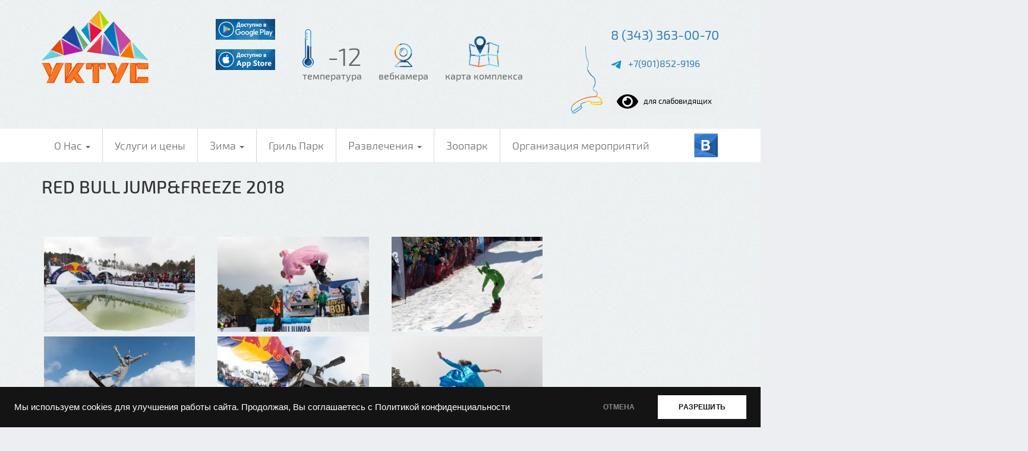

--- FILE ---
content_type: text/html; charset=UTF-8
request_url: https://uktus.ural.ski/about/photo/?gid=6
body_size: 15430
content:
<!doctype html>
<html lang="ru">
<head>
<meta name="yandex-verification" content="3266637f670ca4ff" />
  <meta charset="UTF-8">
  <meta name="viewport" content="width=device-width, user-scalable=no, initial-scale=1.0, maximum-scale=1.0, minimum-scale=1.0">
  <meta http-equiv="X-UA-Compatible" content="ie=edge">
  <title>Официальный сайт ГЛК Уктус - Екатеринбург Горнолыжный комплекс</title>
  <link rel="apple-touch-icon" sizes="57x57" href="https://uktus.ural.ski/wp-content/themes/uktus/images/icon/apple-icon-57x57.png">
  <link rel="apple-touch-icon" sizes="60x60" href="https://uktus.ural.ski/wp-content/themes/uktus/images/icon/apple-icon-60x60.png">
  <link rel="apple-touch-icon" sizes="72x72" href="https://uktus.ural.ski/wp-content/themes/uktus/images/icon/apple-icon-72x72.png">
  <link rel="apple-touch-icon" sizes="76x76" href="https://uktus.ural.ski/wp-content/themes/uktus/images/icon/apple-icon-76x76.png">
  <link rel="apple-touch-icon" sizes="114x114" href="https://uktus.ural.ski/wp-content/themes/uktus/images/icon/apple-icon-114x114.png">
  <link rel="apple-touch-icon" sizes="120x120" href="https://uktus.ural.ski/wp-content/themes/uktus/images/icon/apple-icon-120x120.png">
  <link rel="apple-touch-icon" sizes="144x144" href="https://uktus.ural.ski/wp-content/themes/uktus/images/icon/apple-icon-144x144.png">
  <link rel="apple-touch-icon" sizes="152x152" href="https://uktus.ural.ski/wp-content/themes/uktus/images/icon/apple-icon-152x152.png">
  <link rel="apple-touch-icon" sizes="180x180" href="https://uktus.ural.ski/wp-content/themes/uktus/images/icon/apple-icon-180x180.png">
  <link rel="icon" type="image/png" sizes="192x192"  href="https://uktus.ural.ski/wp-content/themes/uktus/images/icon/android-icon-192x192.png">
  <link rel="icon" type="image/png" sizes="32x32" href="https://uktus.ural.ski/wp-content/themes/uktus/images/icon/favicon-32x32.png">
  <link rel="icon" type="image/png" sizes="96x96" href="https://uktus.ural.ski/wp-content/themes/uktus/images/icon/favicon-96x96.png">
  <link rel="icon" type="image/png" sizes="16x16" href="https://uktus.ural.ski/wp-content/themes/uktus/images/icon/favicon-16x16.png">
  <link rel="manifest" href="https://uktus.ural.ski/wp-content/themes/uktus/images/icon/manifest.json">
  <meta name="msapplication-TileColor" content="#ffffff">
  <meta name="msapplication-TileImage" content="https://uktus.ural.ski/wp-content/themes/uktus/images/icon/ms-icon-144x144.png">
  <meta name="theme-color" content="#ffffff">
<!--  <link href="/wp-content/plugins/addthis/frontend/build/addthis_wordpress_public.min.css" rel="stylesheet" id="addthis_all_pages-css" />-->
<!--  <link href="/wp-content/plugins/tablepress-responsive-tables/css/responsive.dataTables.min.css" rel="stylesheet" />-->
<!--  <link href="/wp-content/plugins/tablepress-responsive-tables/css/tablepress-responsive-flip.min.css" rel="stylesheet" />-->
  <meta name='robots' content='max-image-preview:large' />
<link rel='dns-prefetch' href='//www.google.com' />
<link rel='dns-prefetch' href='//ajax.googleapis.com' />
<link rel='dns-prefetch' href='//s.w.org' />
<!-- Yandex.Metrika counter -->
<script type="text/javascript" >
   (function(m,e,t,r,i,k,a){m[i]=m[i]||function(){(m[i].a=m[i].a||[]).push(arguments)};
   m[i].l=1*new Date();k=e.createElement(t),a=e.getElementsByTagName(t)[0],k.async=1,k.src=r,a.parentNode.insertBefore(k,a)})
   (window, document, "script", "https://mc.yandex.ru/metrika/tag.js", "ym");

   ym(62135707, "init", {
        clickmap:true,
        trackLinks:true,
        accurateTrackBounce:true,
        webvisor:true
   });
</script>
<noscript><div><img src="https://mc.yandex.ru/watch/62135707" style="position:absolute; left:-9999px;" alt="" /></div></noscript>
<!-- /Yandex.Metrika counter -->		<script type="text/javascript">
			window._wpemojiSettings = {"baseUrl":"https:\/\/s.w.org\/images\/core\/emoji\/13.1.0\/72x72\/","ext":".png","svgUrl":"https:\/\/s.w.org\/images\/core\/emoji\/13.1.0\/svg\/","svgExt":".svg","source":{"concatemoji":"https:\/\/uktus.ural.ski\/wp-includes\/js\/wp-emoji-release.min.js?ver=5.8.12"}};
			!function(e,a,t){var n,r,o,i=a.createElement("canvas"),p=i.getContext&&i.getContext("2d");function s(e,t){var a=String.fromCharCode;p.clearRect(0,0,i.width,i.height),p.fillText(a.apply(this,e),0,0);e=i.toDataURL();return p.clearRect(0,0,i.width,i.height),p.fillText(a.apply(this,t),0,0),e===i.toDataURL()}function c(e){var t=a.createElement("script");t.src=e,t.defer=t.type="text/javascript",a.getElementsByTagName("head")[0].appendChild(t)}for(o=Array("flag","emoji"),t.supports={everything:!0,everythingExceptFlag:!0},r=0;r<o.length;r++)t.supports[o[r]]=function(e){if(!p||!p.fillText)return!1;switch(p.textBaseline="top",p.font="600 32px Arial",e){case"flag":return s([127987,65039,8205,9895,65039],[127987,65039,8203,9895,65039])?!1:!s([55356,56826,55356,56819],[55356,56826,8203,55356,56819])&&!s([55356,57332,56128,56423,56128,56418,56128,56421,56128,56430,56128,56423,56128,56447],[55356,57332,8203,56128,56423,8203,56128,56418,8203,56128,56421,8203,56128,56430,8203,56128,56423,8203,56128,56447]);case"emoji":return!s([10084,65039,8205,55357,56613],[10084,65039,8203,55357,56613])}return!1}(o[r]),t.supports.everything=t.supports.everything&&t.supports[o[r]],"flag"!==o[r]&&(t.supports.everythingExceptFlag=t.supports.everythingExceptFlag&&t.supports[o[r]]);t.supports.everythingExceptFlag=t.supports.everythingExceptFlag&&!t.supports.flag,t.DOMReady=!1,t.readyCallback=function(){t.DOMReady=!0},t.supports.everything||(n=function(){t.readyCallback()},a.addEventListener?(a.addEventListener("DOMContentLoaded",n,!1),e.addEventListener("load",n,!1)):(e.attachEvent("onload",n),a.attachEvent("onreadystatechange",function(){"complete"===a.readyState&&t.readyCallback()})),(n=t.source||{}).concatemoji?c(n.concatemoji):n.wpemoji&&n.twemoji&&(c(n.twemoji),c(n.wpemoji)))}(window,document,window._wpemojiSettings);
		</script>
		<style type="text/css">
img.wp-smiley,
img.emoji {
	display: inline !important;
	border: none !important;
	box-shadow: none !important;
	height: 1em !important;
	width: 1em !important;
	margin: 0 .07em !important;
	vertical-align: -0.1em !important;
	background: none !important;
	padding: 0 !important;
}
</style>
	<link rel='stylesheet' id='bootstrap-css'  href='https://uktus.ural.ski/wp-content/plugins/easy-bootstrap-shortcodes/styles/bootstrap.min.css?ver=5.8.12' type='text/css' media='all' />
<link rel='stylesheet' id='bootstrap-fa-icon-css'  href='https://uktus.ural.ski/wp-content/plugins/easy-bootstrap-shortcodes/styles/font-awesome.min.css?ver=5.8.12' type='text/css' media='all' />
<link rel='stylesheet' id='wp-block-library-css'  href='https://uktus.ural.ski/wp-includes/css/dist/block-library/style.min.css?ver=5.8.12' type='text/css' media='all' />
<link rel='stylesheet' id='contact-form-7-css'  href='https://uktus.ural.ski/wp-content/plugins/contact-form-7/includes/css/styles.css?ver=5.4.2' type='text/css' media='all' />
<link rel='stylesheet' id='ccf-jquery-ui-css'  href='//ajax.googleapis.com/ajax/libs/jqueryui/1.8.2/themes/smoothness/jquery-ui.css?ver=5.8.12' type='text/css' media='all' />
<link rel='stylesheet' id='ccf-form-css'  href='https://uktus.ural.ski/wp-content/plugins/custom-contact-forms/assets/build/css/form.min.css?ver=7.8.5' type='text/css' media='all' />
<link rel='stylesheet' id='tablepress-responsive-tables-css'  href='https://uktus.ural.ski/wp-content/plugins/tablepress-responsive-tables/css/responsive.dataTables.min.css?ver=1.4' type='text/css' media='all' />
<link rel='stylesheet' id='tablepress-default-css'  href='https://uktus.ural.ski/wp-content/tablepress-combined.min.css?ver=8' type='text/css' media='all' />
<link rel='stylesheet' id='nextgen_widgets_style-css'  href='https://uktus.ural.ski/wp-content/plugins/nextgen-gallery/products/photocrati_nextgen/modules/widget/static/widgets.css?ver=3.15' type='text/css' media='all' />
<link rel='stylesheet' id='nextgen_basic_thumbnails_style-css'  href='https://uktus.ural.ski/wp-content/plugins/nextgen-gallery/products/photocrati_nextgen/modules/nextgen_basic_gallery/static/thumbnails/nextgen_basic_thumbnails.css?ver=3.15' type='text/css' media='all' />
<link rel='stylesheet' id='nextgen_basic_slideshow_style-css'  href='https://uktus.ural.ski/wp-content/plugins/nextgen-gallery/products/photocrati_nextgen/modules/nextgen_basic_gallery/static/slideshow/ngg_basic_slideshow.css?ver=3.15' type='text/css' media='all' />
<link rel='stylesheet' id='addthis_all_pages-css'  href='https://uktus.ural.ski/wp-content/plugins/addthis/frontend/build/addthis_wordpress_public.min.css?ver=5.8.12' type='text/css' media='all' />
<link rel='stylesheet' id='ebs_dynamic_css-css'  href='https://uktus.ural.ski/wp-content/plugins/easy-bootstrap-shortcodes/styles/ebs_dynamic_css.php?ver=5.8.12' type='text/css' media='all' />
<link rel='stylesheet' id='bvi-styles-css'  href='https://uktus.ural.ski/wp-content/plugins/button-visually-impaired/assets/css/bvi.min.css?ver=2.3.0' type='text/css' media='all' />
<style id='bvi-styles-inline-css' type='text/css'>

			.bvi-widget,
			.bvi-shortcode a,
			.bvi-widget a, 
			.bvi-shortcode {
				color: #000000;
				background-color: #ebeff0;
			}
			.bvi-widget .bvi-svg-eye,
			.bvi-shortcode .bvi-svg-eye {
			    display: inline-block;
                overflow: visible;
                width: 1.125em;
                height: 1em;
                font-size: 2em;
                vertical-align: middle;
			}
			.bvi-widget,
			.bvi-shortcode {
			    -webkit-transition: background-color .2s ease-out;
			    transition: background-color .2s ease-out;
			    cursor: pointer;
			    border-radius: 2px;
			    display: inline-block;
			    padding: 5px 10px;
			    vertical-align: middle;
			    text-decoration: none;
			}
</style>
<!--[if !IE]><!-->
<link rel='stylesheet' id='tablepress-responsive-tables-flip-css'  href='https://uktus.ural.ski/wp-content/plugins/tablepress-responsive-tables/css/tablepress-responsive-flip.min.css?ver=1.4' type='text/css' media='all' />
<!--<![endif]-->
<script type='text/javascript' src='https://uktus.ural.ski/wp-includes/js/jquery/jquery.min.js?ver=3.6.0' id='jquery-core-js'></script>
<script type='text/javascript' src='https://uktus.ural.ski/wp-includes/js/jquery/jquery-migrate.min.js?ver=3.3.2' id='jquery-migrate-js'></script>
<script type='text/javascript' src='https://uktus.ural.ski/wp-content/plugins/easy-bootstrap-shortcodes/js/bootstrap.min.js?ver=5.8.12' id='bootstrap-js'></script>
<script type='text/javascript' src='https://uktus.ural.ski/wp-includes/js/jquery/ui/core.min.js?ver=1.12.1' id='jquery-ui-core-js'></script>
<script type='text/javascript' src='https://uktus.ural.ski/wp-includes/js/jquery/ui/datepicker.min.js?ver=1.12.1' id='jquery-ui-datepicker-js'></script>
<script type='text/javascript' id='jquery-ui-datepicker-js-after'>
jQuery(document).ready(function(jQuery){jQuery.datepicker.setDefaults({"closeText":"\u0417\u0430\u043a\u0440\u044b\u0442\u044c","currentText":"\u0421\u0435\u0433\u043e\u0434\u043d\u044f","monthNames":["\u042f\u043d\u0432\u0430\u0440\u044c","\u0424\u0435\u0432\u0440\u0430\u043b\u044c","\u041c\u0430\u0440\u0442","\u0410\u043f\u0440\u0435\u043b\u044c","\u041c\u0430\u0439","\u0418\u044e\u043d\u044c","\u0418\u044e\u043b\u044c","\u0410\u0432\u0433\u0443\u0441\u0442","\u0421\u0435\u043d\u0442\u044f\u0431\u0440\u044c","\u041e\u043a\u0442\u044f\u0431\u0440\u044c","\u041d\u043e\u044f\u0431\u0440\u044c","\u0414\u0435\u043a\u0430\u0431\u0440\u044c"],"monthNamesShort":["\u042f\u043d\u0432","\u0424\u0435\u0432","\u041c\u0430\u0440","\u0410\u043f\u0440","\u041c\u0430\u0439","\u0418\u044e\u043d","\u0418\u044e\u043b","\u0410\u0432\u0433","\u0421\u0435\u043d","\u041e\u043a\u0442","\u041d\u043e\u044f","\u0414\u0435\u043a"],"nextText":"\u0414\u0430\u043b\u0435\u0435","prevText":"\u041d\u0430\u0437\u0430\u0434","dayNames":["\u0412\u043e\u0441\u043a\u0440\u0435\u0441\u0435\u043d\u044c\u0435","\u041f\u043e\u043d\u0435\u0434\u0435\u043b\u044c\u043d\u0438\u043a","\u0412\u0442\u043e\u0440\u043d\u0438\u043a","\u0421\u0440\u0435\u0434\u0430","\u0427\u0435\u0442\u0432\u0435\u0440\u0433","\u041f\u044f\u0442\u043d\u0438\u0446\u0430","\u0421\u0443\u0431\u0431\u043e\u0442\u0430"],"dayNamesShort":["\u0412\u0441","\u041f\u043d","\u0412\u0442","\u0421\u0440","\u0427\u0442","\u041f\u0442","\u0421\u0431"],"dayNamesMin":["\u0412\u0441","\u041f\u043d","\u0412\u0442","\u0421\u0440","\u0427\u0442","\u041f\u0442","\u0421\u0431"],"dateFormat":"dd.mm.yy","firstDay":1,"isRTL":false});});
</script>
<script type='text/javascript' src='https://uktus.ural.ski/wp-includes/js/underscore.min.js?ver=1.13.1' id='underscore-js'></script>
<script type='text/javascript' id='ccf-form-js-extra'>
/* <![CDATA[ */
var ccfSettings = {"ajaxurl":"https:\/\/uktus.ural.ski\/wp-admin\/admin-ajax.php","required":"This field is required.","date_required":"Date is required.","hour_required":"Hour is required.","minute_required":"Minute is required.","am-pm_required":"AM\/PM is required.","match":"Emails do not match.","email":"This is not a valid email address.","recaptcha":"Your reCAPTCHA response was incorrect.","recaptcha_theme":"light","phone":"This is not a valid phone number.","digits":"This phone number is not 10 digits","hour":"This is not a valid hour.","date":"This date is not valid.","minute":"This is not a valid minute.","fileExtension":"This is not an allowed file extension","fileSize":"This file is bigger than","unknown":"An unknown error occured.","website":"This is not a valid URL. URL's must start with http(s):\/\/"};
/* ]]> */
</script>
<script type='text/javascript' src='https://uktus.ural.ski/wp-content/plugins/custom-contact-forms/assets/build/js/form.min.js?ver=7.8.5' id='ccf-form-js'></script>
<link rel="https://api.w.org/" href="https://uktus.ural.ski/wp-json/" /><link rel="alternate" type="application/json" href="https://uktus.ural.ski/wp-json/wp/v2/pages/27" /><link rel="EditURI" type="application/rsd+xml" title="RSD" href="https://uktus.ural.ski/xmlrpc.php?rsd" />
<link rel="wlwmanifest" type="application/wlwmanifest+xml" href="https://uktus.ural.ski/wp-includes/wlwmanifest.xml" /> 
<meta name="generator" content="WordPress 5.8.12" />
<link rel="canonical" href="https://uktus.ural.ski/about/photo/" />
<link rel='shortlink' href='https://uktus.ural.ski/?p=27' />
<link rel="alternate" type="application/json+oembed" href="https://uktus.ural.ski/wp-json/oembed/1.0/embed?url=https%3A%2F%2Fuktus.ural.ski%2Fabout%2Fphoto%2F" />
<link rel="alternate" type="text/xml+oembed" href="https://uktus.ural.ski/wp-json/oembed/1.0/embed?url=https%3A%2F%2Fuktus.ural.ski%2Fabout%2Fphoto%2F&#038;format=xml" />
  <link href="https://uktus.ural.ski/wp-content/themes/uktus/css/colorbox.css" rel="stylesheet">
  <link href="https://uktus.ural.ski/wp-content/themes/uktus/style.css?h=ac21ac61eb9e7c2b3b91482d61c59bf9" rel="stylesheet">
  <!--[if lt IE 9]>
  <script src="https://uktus.ural.ski/wp-content/themes/uktus/js/html5shiv.min.js"></script>
  <script src="https://uktus.ural.ski/wp-content/themes/uktus/js/respond.min.js"></script>
  <![endif]-->
  <script type="text/javascript">!function(){var t=document.createElement("script");t.type="text/javascript",t.async=!0,t.src="https://vk.com/js/api/openapi.js?154",t.onload=function(){VK.Retargeting.Init("VK-RTRG-245114-nvN0"),VK.Retargeting.Hit()},document.head.appendChild(t)}();</script><noscript><img src="https://vk.com/rtrg?p=VK-RTRG-245114-nvN0" style="position:fixed; left:-999px;" alt=""/></noscript>
	<script type="text/javascript"> (function ab(){ var request = new XMLHttpRequest(); request.open('GET', "https://scripts.botfaqtor.ru/one/129715", false); request.send(); if(request.status == 200) eval(request.responseText); })(); </script>
</head>
<body class="winter">

<div class="page-wrapper">
  <div class="container relative visible-lg visible-md">
          <img class="bg-obj ski-poles" src="https://uktus.ural.ski/wp-content/themes/uktus/images/bg-obj-ski-poles.png" alt="">
      <img class="bg-obj helmet" src="https://uktus.ural.ski/wp-content/themes/uktus/images/bg-obj-helmet.png" alt="">
      <img class="bg-obj glasses" src="https://uktus.ural.ski/wp-content/themes/uktus/images/bg-obj-glasses.png" alt="">
      <img class="bg-obj boots" src="https://uktus.ural.ski/wp-content/themes/uktus/images/bg-obj-boots.png" alt="">
      <img class="bg-obj snowboard" src="https://uktus.ural.ski/wp-content/themes/uktus/images/bg-obj-snowboard.png" alt="">
      </div>

  <section class="top-panel">
    <div class="container">
      <div class="row">
        <div class="col-lg-3 col-md-3 col-sm-3 col-xs-12 col-1"><a href="/"><img src="https://uktus.ural.ski/wp-content/themes/uktus/images/header-logo-uktus.png" alt="Уктус"></a></div>
        <div class="col-lg-6 col-md-6 col-sm-6 col-xs-12 col-2">
          <ul class="info-panel">
              <li class="mobile-app">
                  <div class="google-play"><a href="https://play.google.com/store/apps/details?id=telepay.zozhcard"><img src="https://uktus.ural.ski/wp-content/themes/uktus/images/google_u.png" alt=""></a></div>
                  <div class="itunes"><a href="https://itunes.apple.com/ru/app/ural-ski/id1347135510"><img src="https://uktus.ural.ski/wp-content/themes/uktus/images/appstore_u.png" alt=""></a></div>
				                </li>
            <li class="temperature"><div><span class="value">--</span><span>Температура</span></div></li>
            <li class="webcam"><a href="https://uktus.ural.ski/winter/webcams/"><span>Вебкамера</span></a></li>
            <li class="map"><a href="https://uktus.ural.ski/about/map/"><span>Карта комплекса</span></a></li>
          </ul>
        </div>
        <div class="col-lg-43 col-md-3 col-sm-3 col-xs-12 col-3">
          <div class="contacts-panel" style="padding-top: 0;">
            <div class="schedule" style="font-size: 15px !important; font-weight: bold !important;">
             <!--пн-чт с 10 до 20<br>
             пт-сб с 10 до 21<br>
             вс с 10 до 20-->
            </div>
            <div class="phone" style="font-size: 22px !important;">
				<a href="tel:83433630070">8 (343) 363-00-70</a></div>
                <!--a href="tel:83432567575">8(343) 256-75-75</a-->
               <!--<a href="https://t.me/+79018529196"><img style="width: 18px;height: 18px;margin-right: 3px;" src="https://uktus.ural.ski/wp-content/uploads/2023/10/Whatsapp_37229-250x250.png">+7(901)852-9196</a>-->
			   <div> <img style="width: 18px;height: 18px;margin-right: 3px;" src="https://uktus.ural.ski/wp-content/uploads/2025/12/telegram-1.svg">  <a href="https://t.me/+79018529196">+7(901)852-9196</a>  </div>
			  <div class="at-above-post-page addthis_tool" data-url="https://uktus.ural.ski/%d0%b1%d0%b0%d1%81%d1%81%d0%b5%d0%b9%d0%bd-%d0%bd%d0%b0-%d0%b3%d0%bb%d0%ba-%d1%83%d0%ba%d1%82%d1%83%d1%81/"></div><p><div class="bvi-shortcode"><a href="#" class="bvi-open"><svg aria-hidden="true" focusable="false" role="img" xmlns="http://www.w3.org/2000/svg" viewBox="0 0 576 512" class="bvi-svg-eye"><path fill="currentColor" d="M572.52 241.4C518.29 135.59 410.93 64 288 64S57.68 135.64 3.48 241.41a32.35 32.35 0 0 0 0 29.19C57.71 376.41 165.07 448 288 448s230.32-71.64 284.52-177.41a32.35 32.35 0 0 0 0-29.19zM288 400a144 144 0 1 1 144-144 143.93 143.93 0 0 1-144 144zm0-240a95.31 95.31 0 0 0-25.31 3.79 47.85 47.85 0 0 1-66.9 66.9A95.78 95.78 0 1 0 288 160z" class="bvi-svg-eye"></path></svg><font size='2'>   для слабовидящих</font></a></div> 
          </div>
          <div class="clearfix"></div>
        </div>
      </div>
           
    </div>
  </section>

  <section class="main-menu">
    <div class="container">
      <div class="row">
        <nav class="navbar">
          <div class="navbar-header">
            <button type="button" class="navbar-toggle collapsed" data-toggle="collapse" data-target="#top-navbar" aria-expanded="false" aria-controls="navbar">
              <span class="sr-only">Навигация</span>
              <span class="icon-bar"></span>
              <span class="icon-bar"></span>
              <span class="icon-bar"></span>
              <span class="icon-bar"></span>
            </button>
          </div>
          <div id="top-navbar" class="collapse navbar-collapse"><ul id="menu-main-menu" class="nav navbar-nav navbar-main"><li id="menu-item-71" class="menu-item menu-item-type-post_type menu-item-object-page current-page-ancestor current-menu-ancestor current-menu-parent current-page-parent current_page_parent current_page_ancestor menu-item-has-children menu-item-71 dropdown"><a title="О Нас" href="#" data-toggle="dropdown" class="dropdown-toggle" aria-haspopup="true">О Нас <span class="caret"></span></a>
<ul role="menu" class=" dropdown-menu">
	<li id="menu-item-3983" class="menu-item menu-item-type-post_type menu-item-object-page menu-item-has-children menu-item-3983 dropdown"><a title="Акции" href="https://uktus.ural.ski/%d0%b0%d0%ba%d1%86%d0%b8%d0%b8/">Акции</a></li>
	<li id="menu-item-8106" class="menu-item menu-item-type-post_type menu-item-object-page menu-item-8106"><a title="Сертификат" href="https://uktus.ural.ski/about/certificate/">Сертификат</a></li>
	<li id="menu-item-72" class="menu-item menu-item-type-post_type menu-item-object-page menu-item-72"><a title="Схема комплекса" href="https://uktus.ural.ski/about/map/">Схема комплекса</a></li>
	<li id="menu-item-74" class="menu-item menu-item-type-post_type menu-item-object-page menu-item-74"><a title="Как добраться" href="https://uktus.ural.ski/about/navigation/">Как добраться</a></li>
	<li id="menu-item-76" class="menu-item menu-item-type-post_type menu-item-object-page current-menu-item page_item page-item-27 current_page_item menu-item-76 active"><a title="Фото" href="https://uktus.ural.ski/about/photo/">Фото</a></li>
	<li id="menu-item-77" class="menu-item menu-item-type-post_type menu-item-object-page menu-item-77"><a title="Видео" href="https://uktus.ural.ski/about/videos/">Видео</a></li>
	<li id="menu-item-36012" class="menu-item menu-item-type-custom menu-item-object-custom menu-item-36012"><a title="Кафе Трамплин" href="https://уктус-праздник.рф/cafetramplin">Кафе Трамплин</a></li>
	<li id="menu-item-4149" class="menu-item menu-item-type-post_type menu-item-object-page menu-item-4149"><a title="Вакансии" href="https://uktus.ural.ski/sample-page/%d0%b2%d0%b0%d0%ba%d0%b0%d0%bd%d1%81%d0%b8%d0%b8/">Вакансии</a></li>
	<li id="menu-item-35284" class="menu-item menu-item-type-post_type menu-item-object-page menu-item-has-children menu-item-35284 dropdown"><a title="Контакты" href="https://uktus.ural.ski/contacts/">Контакты</a></li>
</ul>
</li>
<li id="menu-item-22765" class="menu-item menu-item-type-post_type menu-item-object-page menu-item-22765"><a title="Услуги и цены" href="https://uktus.ural.ski/services-and-prices/">Услуги и цены</a></li>
<li id="menu-item-87" class="menu-item menu-item-type-post_type menu-item-object-page menu-item-has-children menu-item-87 dropdown"><a title="Зима" href="#" data-toggle="dropdown" class="dropdown-toggle" aria-haspopup="true">Зима <span class="caret"></span></a>
<ul role="menu" class=" dropdown-menu">
	<li id="menu-item-34377" class="menu-item menu-item-type-post_type menu-item-object-page menu-item-34377"><a title="Записаться к инструктору" href="https://uktus.ural.ski/winter/instructors/">Записаться к инструктору</a></li>
	<li id="menu-item-10812" class="menu-item menu-item-type-post_type menu-item-object-page menu-item-10812"><a title="Спортивный клуб «УКТУС»" href="https://uktus.ural.ski/%d1%81%d0%bf%d0%be%d1%80%d1%82%d0%b8%d0%b2%d0%bd%d1%8b%d0%b9-%d0%ba%d0%bb%d1%83%d0%b1-%d1%83%d0%ba%d1%82%d1%83%d1%81/">Спортивный клуб «УКТУС»</a></li>
	<li id="menu-item-4833" class="menu-item menu-item-type-custom menu-item-object-custom menu-item-4833"><a title="Карта «ЗОЖ»" href="/клубная-карта-зож/%20">Карта «ЗОЖ»</a></li>
	<li id="menu-item-96" class="menu-item menu-item-type-post_type menu-item-object-page menu-item-96"><a title="Цены на подъемник" href="https://uktus.ural.ski/winter/lift-prices/">Цены на подъемник</a></li>
	<li id="menu-item-88" class="menu-item menu-item-type-post_type menu-item-object-page menu-item-88"><a title="Веб камеры" href="https://uktus.ural.ski/winter/webcams/">Веб камеры</a></li>
	<li id="menu-item-89" class="menu-item menu-item-type-post_type menu-item-object-page menu-item-89"><a title="Подъемники и трассы" href="https://uktus.ural.ski/winter/lifts/">Подъемники и трассы</a></li>
	<li id="menu-item-91" class="menu-item menu-item-type-post_type menu-item-object-page menu-item-91"><a title="Прокат" href="https://uktus.ural.ski/winter/winter-rental/">Прокат</a></li>
	<li id="menu-item-92" class="menu-item menu-item-type-post_type menu-item-object-page menu-item-92"><a title="Сервис" href="https://uktus.ural.ski/winter/service/">Сервис</a></li>
	<li id="menu-item-11801" class="menu-item menu-item-type-post_type menu-item-object-page menu-item-11801"><a title="Сноупарк" href="https://uktus.ural.ski/%d1%81%d0%bd%d0%be%d1%83%d0%bf%d0%b0%d1%80%d0%ba/">Сноупарк</a></li>
</ul>
</li>
<li id="menu-item-10528" class="menu-item menu-item-type-post_type menu-item-object-page menu-item-10528"><a title="Гриль Парк" href="https://uktus.ural.ski/about/%d0%b1%d0%b5%d0%bb%d0%ba%d0%b8%d0%bd%d0%be-%d0%b3%d1%80%d0%b8%d0%bb%d1%8c-%d0%bf%d0%b0%d1%80%d0%ba/">Гриль Парк</a></li>
<li id="menu-item-98" class="menu-item menu-item-type-post_type menu-item-object-page menu-item-has-children menu-item-98 dropdown"><a title="Развлечения" href="#" data-toggle="dropdown" class="dropdown-toggle" aria-haspopup="true">Развлечения <span class="caret"></span></a>
<ul role="menu" class=" dropdown-menu">
	<li id="menu-item-4235" class="menu-item menu-item-type-post_type menu-item-object-page menu-item-4235"><a title="Хаски центр Тайга" href="https://uktus.ural.ski/about/%d1%85%d0%b0%d1%81%d0%ba%d0%b8-%d0%bf%d0%b0%d1%80%d0%ba/">Хаски центр Тайга</a></li>
	<li id="menu-item-83" class="menu-item menu-item-type-post_type menu-item-object-page menu-item-83"><a title="Аренда беседок" href="https://uktus.ural.ski/summer/pavilions/">Аренда беседок</a></li>
	<li id="menu-item-1478" class="menu-item menu-item-type-post_type menu-item-object-page menu-item-1478"><a title="Аэротруба" href="https://uktus.ural.ski/entertainment/%d0%b0%d1%8d%d1%80%d0%be%d1%82%d1%80%d1%83%d0%b1%d0%b0/">Аэротруба</a></li>
	<li id="menu-item-1480" class="menu-item menu-item-type-post_type menu-item-object-page menu-item-1480"><a title="Пейнтбол" href="https://uktus.ural.ski/entertainment/%d0%bf%d0%b5%d0%b9%d0%bd%d1%82%d0%b1%d0%be%d0%bb/">Пейнтбол</a></li>
</ul>
</li>
<li id="menu-item-21769" class="menu-item menu-item-type-custom menu-item-object-custom menu-item-21769"><a title="Зоопарк" href="https://lesnayabratva.ru/">Зоопарк</a></li>
<li id="menu-item-35386" class="menu-item menu-item-type-custom menu-item-object-custom menu-item-35386"><a title="Организация мероприятий" href="https://уктус-праздник.рф">Организация мероприятий</a></li>
</ul>
  <ul class="nav navbar-nav navbar-right navbar-icons">
    <li><a href="https://vk.com/sk_uktus" target="_blank"><img src="https://uktus.ural.ski/wp-content/themes/uktus/images/icon-navbar-vkontakte.png" alt="ВКонтакте"></a></li>
  </ul></div>        </nav>
      </div>
    </div>
  </section>

  <section class="main photos">
    <div class="container">
      <div class="row">
        <div class="col-lg-9 col-md-9 col-sm-8">
          
<h1 class="page-title">RED BULL JUMP&FREEZE 2018</h1>
<div class="container-fluid nopadding posts-list">
  <div class="row">
          <!-- index.php -->
<div
	class="ngg-galleryoverview ngg-ajax-pagination-none"
	id="ngg-gallery-9a5a1382ccaaabd4454c66794c7fcb82-1">

    	<div class="slideshowlink">
        <a href='https://uktus.ural.ski/about/photo/nggallery/slideshow?gid=6'>[Показать слайдшоу]</a>
		
	</div>
			<!-- Thumbnails -->
				<div id="ngg-image-0" class="ngg-gallery-thumbnail-box" >
				        <div class="ngg-gallery-thumbnail">
            <a href="https://uktus.ural.ski/wp-content/gallery/red-bull-jumpfreeze-2018/01.jpg"
               title=""
               data-src="https://uktus.ural.ski/wp-content/gallery/red-bull-jumpfreeze-2018/01.jpg"
               data-thumbnail="https://uktus.ural.ski/wp-content/gallery/red-bull-jumpfreeze-2018/thumbs/thumbs_01.jpg"
               data-image-id="388"
               data-title="01"
               data-description=""
               data-image-slug="01"
               class="ngg-fancybox" rel="9a5a1382ccaaabd4454c66794c7fcb82">
                <img
                    title="01"
                    alt="01"
                    src="https://uktus.ural.ski/wp-content/gallery/red-bull-jumpfreeze-2018/cache/01.jpg-nggid03388-ngg0dyn-300x188x100-00f0w010c011r110f110r010t010.jpg"
                    width="300"
                    height="188"
                    style="max-width:100%;"
                />
            </a>
        </div>
							</div> 
			
                            
				<div id="ngg-image-1" class="ngg-gallery-thumbnail-box" >
				        <div class="ngg-gallery-thumbnail">
            <a href="https://uktus.ural.ski/wp-content/gallery/red-bull-jumpfreeze-2018/02.jpg"
               title=""
               data-src="https://uktus.ural.ski/wp-content/gallery/red-bull-jumpfreeze-2018/02.jpg"
               data-thumbnail="https://uktus.ural.ski/wp-content/gallery/red-bull-jumpfreeze-2018/thumbs/thumbs_02.jpg"
               data-image-id="389"
               data-title="02"
               data-description=""
               data-image-slug="02"
               class="ngg-fancybox" rel="9a5a1382ccaaabd4454c66794c7fcb82">
                <img
                    title="02"
                    alt="02"
                    src="https://uktus.ural.ski/wp-content/gallery/red-bull-jumpfreeze-2018/cache/02.jpg-nggid03389-ngg0dyn-300x188x100-00f0w010c011r110f110r010t010.jpg"
                    width="300"
                    height="188"
                    style="max-width:100%;"
                />
            </a>
        </div>
							</div> 
			
                            
				<div id="ngg-image-2" class="ngg-gallery-thumbnail-box" >
				        <div class="ngg-gallery-thumbnail">
            <a href="https://uktus.ural.ski/wp-content/gallery/red-bull-jumpfreeze-2018/03.jpg"
               title=""
               data-src="https://uktus.ural.ski/wp-content/gallery/red-bull-jumpfreeze-2018/03.jpg"
               data-thumbnail="https://uktus.ural.ski/wp-content/gallery/red-bull-jumpfreeze-2018/thumbs/thumbs_03.jpg"
               data-image-id="390"
               data-title="03"
               data-description=""
               data-image-slug="03"
               class="ngg-fancybox" rel="9a5a1382ccaaabd4454c66794c7fcb82">
                <img
                    title="03"
                    alt="03"
                    src="https://uktus.ural.ski/wp-content/gallery/red-bull-jumpfreeze-2018/cache/03.jpg-nggid03390-ngg0dyn-300x188x100-00f0w010c011r110f110r010t010.jpg"
                    width="300"
                    height="188"
                    style="max-width:100%;"
                />
            </a>
        </div>
							</div> 
			
                                    <br style="clear: both" />
                    
				<div id="ngg-image-3" class="ngg-gallery-thumbnail-box" >
				        <div class="ngg-gallery-thumbnail">
            <a href="https://uktus.ural.ski/wp-content/gallery/red-bull-jumpfreeze-2018/04.jpg"
               title=""
               data-src="https://uktus.ural.ski/wp-content/gallery/red-bull-jumpfreeze-2018/04.jpg"
               data-thumbnail="https://uktus.ural.ski/wp-content/gallery/red-bull-jumpfreeze-2018/thumbs/thumbs_04.jpg"
               data-image-id="391"
               data-title="04"
               data-description=""
               data-image-slug="04"
               class="ngg-fancybox" rel="9a5a1382ccaaabd4454c66794c7fcb82">
                <img
                    title="04"
                    alt="04"
                    src="https://uktus.ural.ski/wp-content/gallery/red-bull-jumpfreeze-2018/cache/04.jpg-nggid03391-ngg0dyn-300x188x100-00f0w010c011r110f110r010t010.jpg"
                    width="300"
                    height="188"
                    style="max-width:100%;"
                />
            </a>
        </div>
							</div> 
			
                            
				<div id="ngg-image-4" class="ngg-gallery-thumbnail-box" >
				        <div class="ngg-gallery-thumbnail">
            <a href="https://uktus.ural.ski/wp-content/gallery/red-bull-jumpfreeze-2018/05.jpg"
               title=""
               data-src="https://uktus.ural.ski/wp-content/gallery/red-bull-jumpfreeze-2018/05.jpg"
               data-thumbnail="https://uktus.ural.ski/wp-content/gallery/red-bull-jumpfreeze-2018/thumbs/thumbs_05.jpg"
               data-image-id="392"
               data-title="05"
               data-description=""
               data-image-slug="05"
               class="ngg-fancybox" rel="9a5a1382ccaaabd4454c66794c7fcb82">
                <img
                    title="05"
                    alt="05"
                    src="https://uktus.ural.ski/wp-content/gallery/red-bull-jumpfreeze-2018/cache/05.jpg-nggid03392-ngg0dyn-300x188x100-00f0w010c011r110f110r010t010.jpg"
                    width="300"
                    height="188"
                    style="max-width:100%;"
                />
            </a>
        </div>
							</div> 
			
                            
				<div id="ngg-image-5" class="ngg-gallery-thumbnail-box" >
				        <div class="ngg-gallery-thumbnail">
            <a href="https://uktus.ural.ski/wp-content/gallery/red-bull-jumpfreeze-2018/06.jpg"
               title=""
               data-src="https://uktus.ural.ski/wp-content/gallery/red-bull-jumpfreeze-2018/06.jpg"
               data-thumbnail="https://uktus.ural.ski/wp-content/gallery/red-bull-jumpfreeze-2018/thumbs/thumbs_06.jpg"
               data-image-id="393"
               data-title="06"
               data-description=""
               data-image-slug="06"
               class="ngg-fancybox" rel="9a5a1382ccaaabd4454c66794c7fcb82">
                <img
                    title="06"
                    alt="06"
                    src="https://uktus.ural.ski/wp-content/gallery/red-bull-jumpfreeze-2018/cache/06.jpg-nggid03393-ngg0dyn-300x188x100-00f0w010c011r110f110r010t010.jpg"
                    width="300"
                    height="188"
                    style="max-width:100%;"
                />
            </a>
        </div>
							</div> 
			
                                    <br style="clear: both" />
                    
				<div id="ngg-image-6" class="ngg-gallery-thumbnail-box" >
				        <div class="ngg-gallery-thumbnail">
            <a href="https://uktus.ural.ski/wp-content/gallery/red-bull-jumpfreeze-2018/07.jpg"
               title=""
               data-src="https://uktus.ural.ski/wp-content/gallery/red-bull-jumpfreeze-2018/07.jpg"
               data-thumbnail="https://uktus.ural.ski/wp-content/gallery/red-bull-jumpfreeze-2018/thumbs/thumbs_07.jpg"
               data-image-id="394"
               data-title="07"
               data-description=""
               data-image-slug="07"
               class="ngg-fancybox" rel="9a5a1382ccaaabd4454c66794c7fcb82">
                <img
                    title="07"
                    alt="07"
                    src="https://uktus.ural.ski/wp-content/gallery/red-bull-jumpfreeze-2018/cache/07.jpg-nggid03394-ngg0dyn-300x188x100-00f0w010c011r110f110r010t010.jpg"
                    width="300"
                    height="188"
                    style="max-width:100%;"
                />
            </a>
        </div>
							</div> 
			
                            
				<div id="ngg-image-7" class="ngg-gallery-thumbnail-box" >
				        <div class="ngg-gallery-thumbnail">
            <a href="https://uktus.ural.ski/wp-content/gallery/red-bull-jumpfreeze-2018/08.jpg"
               title=""
               data-src="https://uktus.ural.ski/wp-content/gallery/red-bull-jumpfreeze-2018/08.jpg"
               data-thumbnail="https://uktus.ural.ski/wp-content/gallery/red-bull-jumpfreeze-2018/thumbs/thumbs_08.jpg"
               data-image-id="395"
               data-title="08"
               data-description=""
               data-image-slug="08"
               class="ngg-fancybox" rel="9a5a1382ccaaabd4454c66794c7fcb82">
                <img
                    title="08"
                    alt="08"
                    src="https://uktus.ural.ski/wp-content/gallery/red-bull-jumpfreeze-2018/cache/08.jpg-nggid03395-ngg0dyn-300x188x100-00f0w010c011r110f110r010t010.jpg"
                    width="300"
                    height="188"
                    style="max-width:100%;"
                />
            </a>
        </div>
							</div> 
			
                            
				<div id="ngg-image-8" class="ngg-gallery-thumbnail-box" >
				        <div class="ngg-gallery-thumbnail">
            <a href="https://uktus.ural.ski/wp-content/gallery/red-bull-jumpfreeze-2018/09.jpg"
               title=""
               data-src="https://uktus.ural.ski/wp-content/gallery/red-bull-jumpfreeze-2018/09.jpg"
               data-thumbnail="https://uktus.ural.ski/wp-content/gallery/red-bull-jumpfreeze-2018/thumbs/thumbs_09.jpg"
               data-image-id="396"
               data-title="09"
               data-description=""
               data-image-slug="09"
               class="ngg-fancybox" rel="9a5a1382ccaaabd4454c66794c7fcb82">
                <img
                    title="09"
                    alt="09"
                    src="https://uktus.ural.ski/wp-content/gallery/red-bull-jumpfreeze-2018/cache/09.jpg-nggid03396-ngg0dyn-300x188x100-00f0w010c011r110f110r010t010.jpg"
                    width="300"
                    height="188"
                    style="max-width:100%;"
                />
            </a>
        </div>
							</div> 
			
                                    <br style="clear: both" />
                    
				<div id="ngg-image-9" class="ngg-gallery-thumbnail-box" >
				        <div class="ngg-gallery-thumbnail">
            <a href="https://uktus.ural.ski/wp-content/gallery/red-bull-jumpfreeze-2018/10.jpg"
               title=""
               data-src="https://uktus.ural.ski/wp-content/gallery/red-bull-jumpfreeze-2018/10.jpg"
               data-thumbnail="https://uktus.ural.ski/wp-content/gallery/red-bull-jumpfreeze-2018/thumbs/thumbs_10.jpg"
               data-image-id="397"
               data-title="10"
               data-description=""
               data-image-slug="10"
               class="ngg-fancybox" rel="9a5a1382ccaaabd4454c66794c7fcb82">
                <img
                    title="10"
                    alt="10"
                    src="https://uktus.ural.ski/wp-content/gallery/red-bull-jumpfreeze-2018/cache/10.jpg-nggid03397-ngg0dyn-300x188x100-00f0w010c011r110f110r010t010.jpg"
                    width="300"
                    height="188"
                    style="max-width:100%;"
                />
            </a>
        </div>
							</div> 
			
                            
				<div id="ngg-image-10" class="ngg-gallery-thumbnail-box" >
				        <div class="ngg-gallery-thumbnail">
            <a href="https://uktus.ural.ski/wp-content/gallery/red-bull-jumpfreeze-2018/11.jpg"
               title=""
               data-src="https://uktus.ural.ski/wp-content/gallery/red-bull-jumpfreeze-2018/11.jpg"
               data-thumbnail="https://uktus.ural.ski/wp-content/gallery/red-bull-jumpfreeze-2018/thumbs/thumbs_11.jpg"
               data-image-id="398"
               data-title="11"
               data-description=""
               data-image-slug="11"
               class="ngg-fancybox" rel="9a5a1382ccaaabd4454c66794c7fcb82">
                <img
                    title="11"
                    alt="11"
                    src="https://uktus.ural.ski/wp-content/gallery/red-bull-jumpfreeze-2018/cache/11.jpg-nggid03398-ngg0dyn-300x188x100-00f0w010c011r110f110r010t010.jpg"
                    width="300"
                    height="188"
                    style="max-width:100%;"
                />
            </a>
        </div>
							</div> 
			
                            
				<div id="ngg-image-11" class="ngg-gallery-thumbnail-box" >
				        <div class="ngg-gallery-thumbnail">
            <a href="https://uktus.ural.ski/wp-content/gallery/red-bull-jumpfreeze-2018/12.jpg"
               title=""
               data-src="https://uktus.ural.ski/wp-content/gallery/red-bull-jumpfreeze-2018/12.jpg"
               data-thumbnail="https://uktus.ural.ski/wp-content/gallery/red-bull-jumpfreeze-2018/thumbs/thumbs_12.jpg"
               data-image-id="399"
               data-title="12"
               data-description=""
               data-image-slug="12"
               class="ngg-fancybox" rel="9a5a1382ccaaabd4454c66794c7fcb82">
                <img
                    title="12"
                    alt="12"
                    src="https://uktus.ural.ski/wp-content/gallery/red-bull-jumpfreeze-2018/cache/12.jpg-nggid03399-ngg0dyn-300x188x100-00f0w010c011r110f110r010t010.jpg"
                    width="300"
                    height="188"
                    style="max-width:100%;"
                />
            </a>
        </div>
							</div> 
			
                                    <br style="clear: both" />
                    
				<div id="ngg-image-12" class="ngg-gallery-thumbnail-box" >
				        <div class="ngg-gallery-thumbnail">
            <a href="https://uktus.ural.ski/wp-content/gallery/red-bull-jumpfreeze-2018/13.jpg"
               title=""
               data-src="https://uktus.ural.ski/wp-content/gallery/red-bull-jumpfreeze-2018/13.jpg"
               data-thumbnail="https://uktus.ural.ski/wp-content/gallery/red-bull-jumpfreeze-2018/thumbs/thumbs_13.jpg"
               data-image-id="400"
               data-title="13"
               data-description=""
               data-image-slug="13"
               class="ngg-fancybox" rel="9a5a1382ccaaabd4454c66794c7fcb82">
                <img
                    title="13"
                    alt="13"
                    src="https://uktus.ural.ski/wp-content/gallery/red-bull-jumpfreeze-2018/cache/13.jpg-nggid03400-ngg0dyn-300x188x100-00f0w010c011r110f110r010t010.jpg"
                    width="300"
                    height="188"
                    style="max-width:100%;"
                />
            </a>
        </div>
							</div> 
			
                            
				<div id="ngg-image-13" class="ngg-gallery-thumbnail-box" >
				        <div class="ngg-gallery-thumbnail">
            <a href="https://uktus.ural.ski/wp-content/gallery/red-bull-jumpfreeze-2018/14.jpg"
               title=""
               data-src="https://uktus.ural.ski/wp-content/gallery/red-bull-jumpfreeze-2018/14.jpg"
               data-thumbnail="https://uktus.ural.ski/wp-content/gallery/red-bull-jumpfreeze-2018/thumbs/thumbs_14.jpg"
               data-image-id="401"
               data-title="14"
               data-description=""
               data-image-slug="14"
               class="ngg-fancybox" rel="9a5a1382ccaaabd4454c66794c7fcb82">
                <img
                    title="14"
                    alt="14"
                    src="https://uktus.ural.ski/wp-content/gallery/red-bull-jumpfreeze-2018/cache/14.jpg-nggid03401-ngg0dyn-300x188x100-00f0w010c011r110f110r010t010.jpg"
                    width="300"
                    height="188"
                    style="max-width:100%;"
                />
            </a>
        </div>
							</div> 
			
                            
				<div id="ngg-image-14" class="ngg-gallery-thumbnail-box" >
				        <div class="ngg-gallery-thumbnail">
            <a href="https://uktus.ural.ski/wp-content/gallery/red-bull-jumpfreeze-2018/15.jpg"
               title=""
               data-src="https://uktus.ural.ski/wp-content/gallery/red-bull-jumpfreeze-2018/15.jpg"
               data-thumbnail="https://uktus.ural.ski/wp-content/gallery/red-bull-jumpfreeze-2018/thumbs/thumbs_15.jpg"
               data-image-id="402"
               data-title="15"
               data-description=""
               data-image-slug="15"
               class="ngg-fancybox" rel="9a5a1382ccaaabd4454c66794c7fcb82">
                <img
                    title="15"
                    alt="15"
                    src="https://uktus.ural.ski/wp-content/gallery/red-bull-jumpfreeze-2018/cache/15.jpg-nggid03402-ngg0dyn-300x188x100-00f0w010c011r110f110r010t010.jpg"
                    width="300"
                    height="188"
                    style="max-width:100%;"
                />
            </a>
        </div>
							</div> 
			
                                    <br style="clear: both" />
                    
				<div id="ngg-image-15" class="ngg-gallery-thumbnail-box" >
				        <div class="ngg-gallery-thumbnail">
            <a href="https://uktus.ural.ski/wp-content/gallery/red-bull-jumpfreeze-2018/16.jpg"
               title=""
               data-src="https://uktus.ural.ski/wp-content/gallery/red-bull-jumpfreeze-2018/16.jpg"
               data-thumbnail="https://uktus.ural.ski/wp-content/gallery/red-bull-jumpfreeze-2018/thumbs/thumbs_16.jpg"
               data-image-id="403"
               data-title="16"
               data-description=""
               data-image-slug="16"
               class="ngg-fancybox" rel="9a5a1382ccaaabd4454c66794c7fcb82">
                <img
                    title="16"
                    alt="16"
                    src="https://uktus.ural.ski/wp-content/gallery/red-bull-jumpfreeze-2018/cache/16.jpg-nggid03403-ngg0dyn-300x188x100-00f0w010c011r110f110r010t010.jpg"
                    width="300"
                    height="188"
                    style="max-width:100%;"
                />
            </a>
        </div>
							</div> 
			
                            
				<div id="ngg-image-16" class="ngg-gallery-thumbnail-box" >
				        <div class="ngg-gallery-thumbnail">
            <a href="https://uktus.ural.ski/wp-content/gallery/red-bull-jumpfreeze-2018/17.jpg"
               title=""
               data-src="https://uktus.ural.ski/wp-content/gallery/red-bull-jumpfreeze-2018/17.jpg"
               data-thumbnail="https://uktus.ural.ski/wp-content/gallery/red-bull-jumpfreeze-2018/thumbs/thumbs_17.jpg"
               data-image-id="404"
               data-title="17"
               data-description=""
               data-image-slug="17"
               class="ngg-fancybox" rel="9a5a1382ccaaabd4454c66794c7fcb82">
                <img
                    title="17"
                    alt="17"
                    src="https://uktus.ural.ski/wp-content/gallery/red-bull-jumpfreeze-2018/cache/17.jpg-nggid03404-ngg0dyn-300x188x100-00f0w010c011r110f110r010t010.jpg"
                    width="300"
                    height="188"
                    style="max-width:100%;"
                />
            </a>
        </div>
							</div> 
			
                            
				<div id="ngg-image-17" class="ngg-gallery-thumbnail-box" >
				        <div class="ngg-gallery-thumbnail">
            <a href="https://uktus.ural.ski/wp-content/gallery/red-bull-jumpfreeze-2018/18.jpg"
               title=""
               data-src="https://uktus.ural.ski/wp-content/gallery/red-bull-jumpfreeze-2018/18.jpg"
               data-thumbnail="https://uktus.ural.ski/wp-content/gallery/red-bull-jumpfreeze-2018/thumbs/thumbs_18.jpg"
               data-image-id="405"
               data-title="18"
               data-description=""
               data-image-slug="18"
               class="ngg-fancybox" rel="9a5a1382ccaaabd4454c66794c7fcb82">
                <img
                    title="18"
                    alt="18"
                    src="https://uktus.ural.ski/wp-content/gallery/red-bull-jumpfreeze-2018/cache/18.jpg-nggid03405-ngg0dyn-300x188x100-00f0w010c011r110f110r010t010.jpg"
                    width="300"
                    height="188"
                    style="max-width:100%;"
                />
            </a>
        </div>
							</div> 
			
                                    <br style="clear: both" />
                    
				<div id="ngg-image-18" class="ngg-gallery-thumbnail-box" >
				        <div class="ngg-gallery-thumbnail">
            <a href="https://uktus.ural.ski/wp-content/gallery/red-bull-jumpfreeze-2018/19.jpg"
               title=""
               data-src="https://uktus.ural.ski/wp-content/gallery/red-bull-jumpfreeze-2018/19.jpg"
               data-thumbnail="https://uktus.ural.ski/wp-content/gallery/red-bull-jumpfreeze-2018/thumbs/thumbs_19.jpg"
               data-image-id="406"
               data-title="19"
               data-description=""
               data-image-slug="19"
               class="ngg-fancybox" rel="9a5a1382ccaaabd4454c66794c7fcb82">
                <img
                    title="19"
                    alt="19"
                    src="https://uktus.ural.ski/wp-content/gallery/red-bull-jumpfreeze-2018/cache/19.jpg-nggid03406-ngg0dyn-300x188x100-00f0w010c011r110f110r010t010.jpg"
                    width="300"
                    height="188"
                    style="max-width:100%;"
                />
            </a>
        </div>
							</div> 
			
                            
				<div id="ngg-image-19" class="ngg-gallery-thumbnail-box" >
				        <div class="ngg-gallery-thumbnail">
            <a href="https://uktus.ural.ski/wp-content/gallery/red-bull-jumpfreeze-2018/20.jpg"
               title=""
               data-src="https://uktus.ural.ski/wp-content/gallery/red-bull-jumpfreeze-2018/20.jpg"
               data-thumbnail="https://uktus.ural.ski/wp-content/gallery/red-bull-jumpfreeze-2018/thumbs/thumbs_20.jpg"
               data-image-id="407"
               data-title="20"
               data-description=""
               data-image-slug="20"
               class="ngg-fancybox" rel="9a5a1382ccaaabd4454c66794c7fcb82">
                <img
                    title="20"
                    alt="20"
                    src="https://uktus.ural.ski/wp-content/gallery/red-bull-jumpfreeze-2018/cache/20.jpg-nggid03407-ngg0dyn-300x188x100-00f0w010c011r110f110r010t010.jpg"
                    width="300"
                    height="188"
                    style="max-width:100%;"
                />
            </a>
        </div>
							</div> 
			
                            
				<div id="ngg-image-20" class="ngg-gallery-thumbnail-box" >
				        <div class="ngg-gallery-thumbnail">
            <a href="https://uktus.ural.ski/wp-content/gallery/red-bull-jumpfreeze-2018/21.jpg"
               title=""
               data-src="https://uktus.ural.ski/wp-content/gallery/red-bull-jumpfreeze-2018/21.jpg"
               data-thumbnail="https://uktus.ural.ski/wp-content/gallery/red-bull-jumpfreeze-2018/thumbs/thumbs_21.jpg"
               data-image-id="408"
               data-title="21"
               data-description=""
               data-image-slug="21"
               class="ngg-fancybox" rel="9a5a1382ccaaabd4454c66794c7fcb82">
                <img
                    title="21"
                    alt="21"
                    src="https://uktus.ural.ski/wp-content/gallery/red-bull-jumpfreeze-2018/cache/21.jpg-nggid03408-ngg0dyn-300x188x100-00f0w010c011r110f110r010t010.jpg"
                    width="300"
                    height="188"
                    style="max-width:100%;"
                />
            </a>
        </div>
							</div> 
			
                                    <br style="clear: both" />
                    
		
		<!-- Pagination -->
	<div class='ngg-navigation'><span class='current'>1</span>
<a class='page-numbers' data-pageid='2' href='https://uktus.ural.ski/about/photo/nggallery/page/2?gid=6'>2</a>
<span class='ellipsis'>...</span>
<a class='page-numbers' data-pageid='4' href='https://uktus.ural.ski/about/photo/nggallery/page/4?gid=6'>4</a>
<a class='prev' href='https://uktus.ural.ski/about/photo/nggallery/page/2?gid=6' data-pageid=2>&#9658;</a></div>	</div>
      </div>
</div>        </div>
        <div class="col-lg-3 col-md-3 col-sm-4">
                            </div>
      </div>
    </div>
  </section>

  <section class="bottom-panel">
    <div class="container relative  height-100">
	  <div class = "visible-lg">
              <img class="bg-obj skiing" src="https://uktus.ural.ski/wp-content/themes/uktus/images/bg-obj-skiing.png" alt="">
        <img class="bg-obj gloves" src="https://uktus.ural.ski/wp-content/themes/uktus/images/bg-obj-gloves.png" alt="">
            </div>
      <div class="row">
        <div class="footer-menu col-lg-3 col-md-3 col-sm-6 col-xs-12"><ul><li><span class="group">Зима</span></li><li><a href="https://uktus.ural.ski/winter/instructors/">Записаться к инструктору</a></li><li><a href="https://uktus.ural.ski/%d1%81%d0%bd%d0%be%d1%83%d0%bf%d0%b0%d1%80%d0%ba/">Сноупарк</a></li><li><a href="https://uktus.ural.ski/winter/winter-rental/">Прокат</a></li><li><a href="https://uktus.ural.ski/winter/webcams/">Веб камеры</a></li><li><a href="https://uktus.ural.ski/winter/lift-prices/">Цены на подъемник</a></li><li><a href="https://uktus.ural.ski/winter/lifts/">Подъемники и трассы</a></li><li><a href="https://uktus.ural.ski/winter/service/">Сервис</a></li><li><a href="https://uktus.ural.ski/%d1%81%d0%bf%d0%be%d1%80%d1%82%d0%b8%d0%b2%d0%bd%d1%8b%d0%b9-%d0%ba%d0%bb%d1%83%d0%b1-%d1%83%d0%ba%d1%82%d1%83%d1%81/">Спортивный клуб «УКТУС»</a></li><li>&nbsp;</li><li><span class="group">Развлечения</span></li><li><a href="https://uktus.ural.ski/about/%d0%b1%d0%b5%d0%bb%d0%ba%d0%b8%d0%bd%d0%be-%d0%b3%d1%80%d0%b8%d0%bb%d1%8c-%d0%bf%d0%b0%d1%80%d0%ba/">БЕЛКИНО — гриль парк</a></li><li><a href="https://uktus.ural.ski/summer/pavilions/">Аренда беседок</a></li></ul></div><div class="footer-menu col-lg-3 col-md-3 col-sm-6 col-xs-12"><ul><li><a href="http://crazy-vikings.ru/">Прокат снегоходов, квадроциклов</a></li><li><a href="https://uktus.ural.ski/entertainment/%d0%b0%d1%8d%d1%80%d0%be%d1%82%d1%80%d1%83%d0%b1%d0%b0/">Аэротруба</a></li><li><a href="https://uktus.ural.ski/about/%d1%85%d0%b0%d1%81%d0%ba%d0%b8-%d0%bf%d0%b0%d1%80%d0%ba/">Хаски центр Тайга</a></li><li>&nbsp;</li><li><span class="group">О комплексе</span></li><li><a href="https://uktus.ural.ski/%d0%b0%d0%ba%d1%86%d0%b8%d0%b8/">Акции</a></li><li><a href="https://uktus.ural.ski/winter/webcams/">Веб камеры</a></li><li><a href="https://uktus.ural.ski/about/certificate/">Сертификат</a></li><li><a href="https://xn----8sbmlghfwokillc.xn--p1ai/cafetramplin">Кафе "Трамплин"</a></li><li><a href="https://uktus.ural.ski/about/foundation/">Благотворительный фонд</a></li><li><a href="https://uktus.ural.ski/%d0%bf%d1%80%d0%b0%d0%b2%d0%b8%d0%bb%d0%b0/">Правила</a></li><li><a href="https://uktus.ural.ski/sample-page/%d0%b2%d0%b0%d0%ba%d0%b0%d0%bd%d1%81%d0%b8%d0%b8/">Вакансии</a></li><li><a href="https://uktus.ural.ski/contacts/">Контакты</a></li></ul></div><div class="footer-menu col-lg-3 col-md-3 col-sm-6 col-xs-12"><ul><li><span class="group">КЛУБНАЯ КАРТА ЗОЖ</span></li></ul></div>      </div>
      <div class="copyright">
        <img src="https://uktus.ural.ski/wp-content/themes/uktus/images/footer-logo-uktus.png" alt="Уктус">
        <div>&copy; Copyright - 2017-2026</div>
      </div>
    </div>
  </section>
</div>

<script data-cfasync="false" type="text/javascript">if (window.addthis_product === undefined) { window.addthis_product = "wpp"; } if (window.wp_product_version === undefined) { window.wp_product_version = "wpp-6.1.1"; } if (window.wp_blog_version === undefined) { window.wp_blog_version = "5.8.12"; } if (window.addthis_share === undefined) { window.addthis_share = {}; } if (window.addthis_config === undefined) { window.addthis_config = {"data_track_clickback":true,"ignore_server_config":true,"ui_language":"ru","ui_atversion":"300"}; } if (window.addthis_layers === undefined) { window.addthis_layers = {}; } if (window.addthis_layers_tools === undefined) { window.addthis_layers_tools = [{"sharetoolbox":{"numPreferredServices":3,"counts":"none","size":"32px","style":"fixed","shareCountThreshold":0,"services":"facebook,twitter,odnoklassniki_ru,vk","elements":".addthis_inline_share_toolbox_t555"}}]; } else { window.addthis_layers_tools.push({"sharetoolbox":{"numPreferredServices":3,"counts":"none","size":"32px","style":"fixed","shareCountThreshold":0,"services":"facebook,twitter,odnoklassniki_ru,vk","elements":".addthis_inline_share_toolbox_t555"}});  } if (window.addthis_plugin_info === undefined) { window.addthis_plugin_info = {"info_status":"enabled","cms_name":"WordPress","plugin_name":"Share Buttons by AddThis","plugin_version":"6.1.1","plugin_mode":"WordPress","anonymous_profile_id":"wp-7328717c863e3fe3a7611fa4e4fbb803","page_info":{"template":"pages","post_type":""},"sharing_enabled_on_post_via_metabox":false}; } 
                    (function() {
                      var first_load_interval_id = setInterval(function () {
                        if (typeof window.addthis !== 'undefined') {
                          window.clearInterval(first_load_interval_id);
                          if (typeof window.addthis_layers !== 'undefined' && Object.getOwnPropertyNames(window.addthis_layers).length > 0) {
                            window.addthis.layers(window.addthis_layers);
                          }
                          if (Array.isArray(window.addthis_layers_tools)) {
                            for (i = 0; i < window.addthis_layers_tools.length; i++) {
                              window.addthis.layers(window.addthis_layers_tools[i]);
                            }
                          }
                        }
                     },1000)
                    }());
                </script> <script data-cfasync="false" type="text/javascript"src="https://s7.addthis.com/js/300/addthis_widget.js#pubid=wp-7328717c863e3fe3a7611fa4e4fbb803"></script><link rel='stylesheet' id='ngg_trigger_buttons-css'  href='https://uktus.ural.ski/wp-content/plugins/nextgen-gallery/products/photocrati_nextgen/modules/nextgen_gallery_display/static/trigger_buttons.css?ver=3.15' type='text/css' media='all' />
<link rel='stylesheet' id='fancybox-0-css'  href='https://uktus.ural.ski/wp-content/plugins/nextgen-gallery/products/photocrati_nextgen/modules/lightbox/static/fancybox/jquery.fancybox-1.3.4.css?ver=3.15' type='text/css' media='all' />
<link rel='stylesheet' id='fontawesome_v4_shim_style-css'  href='https://use.fontawesome.com/releases/v5.3.1/css/v4-shims.css?ver=5.8.12' type='text/css' media='all' />
<link rel='stylesheet' id='fontawesome-css'  href='https://use.fontawesome.com/releases/v5.3.1/css/all.css?ver=5.8.12' type='text/css' media='all' />
<link rel='stylesheet' id='nextgen_pagination_style-css'  href='https://uktus.ural.ski/wp-content/plugins/nextgen-gallery/products/photocrati_nextgen/modules/nextgen_pagination/static/style.css?ver=3.15' type='text/css' media='all' />
<link rel='stylesheet' id='nggallery-css'  href='https://uktus.ural.ski/wp-content/ngg_styles/nggallery.css?ver=3.15' type='text/css' media='all' />
<script type='text/javascript' src='https://uktus.ural.ski/wp-includes/js/dist/vendor/regenerator-runtime.min.js?ver=0.13.7' id='regenerator-runtime-js'></script>
<script type='text/javascript' src='https://uktus.ural.ski/wp-includes/js/dist/vendor/wp-polyfill.min.js?ver=3.15.0' id='wp-polyfill-js'></script>
<script type='text/javascript' id='contact-form-7-js-extra'>
/* <![CDATA[ */
var wpcf7 = {"api":{"root":"https:\/\/uktus.ural.ski\/wp-json\/","namespace":"contact-form-7\/v1"}};
/* ]]> */
</script>
<script type='text/javascript' src='https://uktus.ural.ski/wp-content/plugins/contact-form-7/includes/js/index.js?ver=5.4.2' id='contact-form-7-js'></script>
<script type='text/javascript' src='https://uktus.ural.ski/wp-content/plugins/cookie-notice-and-consent-banner//js/cookiebanner.js?ver=1.7.9' id='cncb_banner-js'></script>
<script type='text/javascript' id='cncb_banner_init-js-extra'>
/* <![CDATA[ */
var cncb_plugin_object = {"theme":"CodGrayWhite","type":"confirm","bannerBlockType":"line","position":"bottom","corner":"rectangle","buttonType":"filled-rectangle","blind":{"visible":0},"message":{"html":"\u041c\u044b \u0438\u0441\u043f\u043e\u043b\u044c\u0437\u0443\u0435\u043c cookies \u0434\u043b\u044f \u0443\u043b\u0443\u0447\u0448\u0435\u043d\u0438\u044f \u0440\u0430\u0431\u043e\u0442\u044b \u0441\u0430\u0439\u0442\u0430. \u041f\u0440\u043e\u0434\u043e\u043b\u0436\u0430\u044f, \u0412\u044b \u0441\u043e\u0433\u043b\u0430\u0448\u0430\u0435\u0442\u0435\u0441\u044c \u0441","styles":[]},"link":{"html":"\u041f\u043e\u043b\u0438\u0442\u0438\u043a\u043e\u0439 \u043a\u043e\u043d\u0444\u0438\u0434\u0435\u043d\u0446\u0438\u0430\u043b\u044c\u043d\u043e\u0441\u0442\u0438","href":"https:\/\/uktus.ural.ski\/polozhenie-obrabotki-personalnyh-dannyh\/","styles":{"display":"inline"},"stylesHover":[]},"buttonDirection":"row","buttonAllow":{"html":"\u0420\u0410\u0417\u0420\u0415\u0428\u0418\u0422\u042c","styles":{"border-style":"solid"},"stylesHover":{"border-style":"solid"}},"buttonDismiss":{"html":"\u041e\u041a","styles":{"border-style":"solid"},"stylesHover":{"border-style":"solid"}},"buttonDecline":{"html":"\u041e\u0422\u041c\u0415\u041d\u0410","styles":{"border-style":"solid"},"stylesHover":{"border-style":"solid"}},"animationType":"no","animationDelay":"0ms","animationDuration":"600ms","popupStyles":{"border-style":"none","margin-top":"auto","margin-right":"auto","margin-bottom":"auto","margin-left":"auto"},"accept":[]};
/* ]]> */
</script>
<script type='text/javascript' src='https://uktus.ural.ski/wp-content/plugins/cookie-notice-and-consent-banner//js/cookiebanner-init.js?ver=1.7.9' id='cncb_banner_init-js'></script>
<script type='text/javascript' src='//www.google.com/recaptcha/api.js?ver=7.8.5&#038;onload=ccfRecaptchaOnload&#038;render=explicit' id='ccf-google-recaptcha-js'></script>
<script type='text/javascript' src='https://uktus.ural.ski/wp-includes/js/backbone.min.js?ver=1.4.0' id='backbone-js'></script>
<script type='text/javascript' id='wp-api-ccf-js-extra'>
/* <![CDATA[ */
var WP_API_Settings = {"root":"https:\/\/uktus.ural.ski\/wp-json\/","nonce":"0f0998e7d0"};
/* ]]> */
</script>
<script type='text/javascript' src='https://uktus.ural.ski/wp-content/plugins/custom-contact-forms/wp-api/wp-api.js?ver=1.2' id='wp-api-ccf-js'></script>
<script type='text/javascript' id='bvi-script-js-extra'>
/* <![CDATA[ */
var wp_bvi = {"option":{"theme":"white","font":"arial","fontSize":16,"letterSpacing":"normal","lineHeight":"normal","images":true,"reload":true,"speech":false,"builtElements":true,"panelHide":false,"panelFixed":false,"lang":"ru-RU"}};
/* ]]> */
</script>
<script type='text/javascript' src='https://uktus.ural.ski/wp-content/plugins/button-visually-impaired/assets/js/bvi.min.js?ver=2.3.0' id='bvi-script-js'></script>
<script type='text/javascript' id='bvi-script-js-after'>
var Bvi = new isvek.Bvi(wp_bvi.option);
</script>
<script type='text/javascript' src='https://uktus.ural.ski/wp-includes/js/wp-embed.min.js?ver=5.8.12' id='wp-embed-js'></script>
<script type='text/javascript' id='photocrati_ajax-js-extra'>
/* <![CDATA[ */
var photocrati_ajax = {"url":"https:\/\/uktus.ural.ski\/index.php?photocrati_ajax=1","wp_home_url":"https:\/\/uktus.ural.ski","wp_site_url":"https:\/\/uktus.ural.ski","wp_root_url":"https:\/\/uktus.ural.ski","wp_plugins_url":"https:\/\/uktus.ural.ski\/wp-content\/plugins","wp_content_url":"https:\/\/uktus.ural.ski\/wp-content","wp_includes_url":"https:\/\/uktus.ural.ski\/wp-includes\/","ngg_param_slug":"nggallery"};
/* ]]> */
</script>
<script type='text/javascript' src='https://uktus.ural.ski/wp-content/plugins/nextgen-gallery/products/photocrati_nextgen/modules/ajax/static/ajax.min.js?ver=3.15' id='photocrati_ajax-js'></script>
<script type='text/javascript' id='ngg_common-js-extra'>
/* <![CDATA[ */

var galleries = {};
galleries.gallery_9a5a1382ccaaabd4454c66794c7fcb82 = {"id":null,"ids":null,"source":"galleries","src":"","container_ids":["6"],"album_ids":[],"tag_ids":[],"display_type":"photocrati-nextgen_basic_thumbnails","display":"","exclusions":[],"order_by":"sortorder","order_direction":"ASC","image_ids":[],"entity_ids":[],"tagcloud":false,"returns":"included","slug":null,"sortorder":[],"display_settings":{"override_thumbnail_settings":"1","thumbnail_width":"300","thumbnail_height":"188","thumbnail_crop":"1","images_per_page":"21","number_of_columns":"3","ajax_pagination":"0","show_all_in_lightbox":"0","use_imagebrowser_effect":"0","show_slideshow_link":"1","slideshow_link_text":"[\u041f\u043e\u043a\u0430\u0437\u0430\u0442\u044c \u0441\u043b\u0430\u0439\u0434\u0448\u043e\u0443]","display_view":"default","template":"","use_lightbox_effect":true,"display_no_images_error":1,"disable_pagination":0,"thumbnail_quality":"100","thumbnail_watermark":0,"ngg_triggers_display":"never","_errors":[]},"excluded_container_ids":[],"maximum_entity_count":500,"__defaults_set":true,"_errors":[],"ID":"9a5a1382ccaaabd4454c66794c7fcb82"};
galleries.gallery_9a5a1382ccaaabd4454c66794c7fcb82.wordpress_page_root = "https:\/\/uktus.ural.ski\/about\/photo\/";
var nextgen_lightbox_settings = {"static_path":"https:\/\/uktus.ural.ski\/wp-content\/plugins\/nextgen-gallery\/products\/photocrati_nextgen\/modules\/lightbox\/static\/{placeholder}","context":"nextgen_images"};
/* ]]> */
</script>
<script type='text/javascript' src='https://uktus.ural.ski/wp-content/plugins/nextgen-gallery/products/photocrati_nextgen/modules/nextgen_gallery_display/static/common.js?ver=3.15' id='ngg_common-js'></script>
<script type='text/javascript' id='ngg_common-js-after'>
            var nggLastTimeoutVal = 1000;

			var nggRetryFailedImage = function(img) {
				setTimeout(function(){
					img.src = img.src;
				}, nggLastTimeoutVal);
			
				nggLastTimeoutVal += 500;
			}
        
</script>
<script type='text/javascript' src='https://uktus.ural.ski/wp-content/plugins/nextgen-gallery/products/photocrati_nextgen/modules/nextgen_basic_gallery/static/thumbnails/nextgen_basic_thumbnails.js?ver=3.15' id='photocrati-nextgen_basic_thumbnails-js'></script>
<script type='text/javascript' src='https://uktus.ural.ski/wp-content/plugins/nextgen-gallery/products/photocrati_nextgen/modules/lightbox/static/lightbox_context.js?ver=3.15' id='ngg_lightbox_context-js'></script>
<script type='text/javascript' src='https://cdnjs.cloudflare.com/ajax/libs/jquery-browser/0.1.0/jquery.browser.min.js?ver=3.15' id='fancybox-0-js'></script>
<script type='text/javascript' src='https://uktus.ural.ski/wp-content/plugins/nextgen-gallery/products/photocrati_nextgen/modules/lightbox/static/fancybox/jquery.easing-1.3.pack.js?ver=3.15' id='fancybox-1-js'></script>
<script type='text/javascript' src='https://uktus.ural.ski/wp-content/plugins/nextgen-gallery/products/photocrati_nextgen/modules/lightbox/static/fancybox/jquery.fancybox-1.3.4.pack.js?ver=3.15' id='fancybox-2-js'></script>
<script type='text/javascript' src='https://uktus.ural.ski/wp-content/plugins/nextgen-gallery/products/photocrati_nextgen/modules/lightbox/static/fancybox/nextgen_fancybox_init.js?ver=3.15' id='fancybox-3-js'></script>
<script type='text/javascript' src='https://use.fontawesome.com/releases/v5.3.1/js/v4-shims.js?ver=5.3.1' id='fontawesome_v4_shim-js'></script>
<script type='text/javascript' defer integrity="sha384-kW+oWsYx3YpxvjtZjFXqazFpA7UP/MbiY4jvs+RWZo2+N94PFZ36T6TFkc9O3qoB" crossorigin="anonymous" data-auto-replace-svg="false" data-keep-original-source="false" data-search-pseudo-elements src='https://use.fontawesome.com/releases/v5.3.1/js/all.js?ver=5.3.1' id='fontawesome-js'></script>
<script src="https://uktus.ural.ski/wp-content/themes/uktus/js/jquery.min.js"></script>
<script src="https://uktus.ural.ski/wp-content/themes/uktus/js/bootstrap.min.js"></script>
<script src="https://uktus.ural.ski/wp-content/themes/uktus/js/jquery-migrate.min.js"></script>
<script src="https://uktus.ural.ski/wp-content/themes/uktus/js/slick.min.js"></script>
<script src="https://uktus.ural.ski/wp-content/themes/uktus/js/jquery.colorbox-min.js"></script>

<script src="https://uktus.ural.ski/wp-content/themes/uktus/js/theme.js?h=11c0b91038a54aa016e83494d3202e77"></script>
<!-- Yandex.Metrika counter -->
<script type="text/javascript" >
    (function (d, w, c) {
        (w[c] = w[c] || []).push(function() {
            try {
                w.yaCounter47365129 = new Ya.Metrika2({
                    id:47365129,
                    clickmap:true,
                    trackLinks:true,
                    accurateTrackBounce:true,
                    webvisor:true
                });
            } catch(e) { }
        });

        var n = d.getElementsByTagName("script")[0],
            s = d.createElement("script"),
            f = function () { n.parentNode.insertBefore(s, n); };
        s.type = "text/javascript";
        s.async = true;
        s.src = "https://mc.yandex.ru/metrika/tag.js";

        if (w.opera == "[object Opera]") {
            d.addEventListener("DOMContentLoaded", f, false);
        } else { f(); }
    })(document, window, "yandex_metrika_callbacks2");
</script>
<noscript><div><img src="https://mc.yandex.ru/watch/47365129" style="position:absolute; left:-9999px;" alt="" /></div></noscript>
<!-- /Yandex.Metrika counter -->

</body>
</html>

--- FILE ---
content_type: text/css;charset=UTF-8
request_url: https://uktus.ural.ski/wp-content/plugins/easy-bootstrap-shortcodes/styles/ebs_dynamic_css.php?ver=5.8.12
body_size: 144
content:
.ccf-form-wrapper .field.kol-chel input[type=text]{
    width: 3.5em;
}
.time-line {
    float: left;
    margin-right: 15px;
}

--- FILE ---
content_type: text/css
request_url: https://uktus.ural.ski/wp-content/themes/uktus/style.css?h=ac21ac61eb9e7c2b3b91482d61c59bf9
body_size: 306257
content:
@charset "UTF-8";
/*!
 * Bootstrap v3.3.7 (http://getbootstrap.com)
  * Copyright 2011-2016 Twitter, Inc.
   * Licensed under MIT (https://github.com/twbs/bootstrap/blob/master/LICENSE)
    *//*! normalize.css v3.0.3 | MIT License | github.com/necolas/normalize.css */
html {
    font-family: sans-serif;
    -ms-text-size-adjust: 100%;
    -webkit-text-size-adjust: 100%
}

body {
    margin: 0
}

article, aside, details, figcaption, figure, footer, header, hgroup, main, menu, nav, section, summary {
    display: block
}

audio, canvas, progress, video {
    display: inline-block;
    vertical-align: baseline
}

audio:not([controls]) {
    display: none;
    height: 0
}

[hidden], template {
    display: none
}

a {
    background-color: transparent
}

a:active, a:hover {
    outline: 0
}

abbr[title] {
    border-bottom: 1px dotted
}

b, strong {
    font-weight: 700
}

dfn {
    font-style: italic
}

h1 {
    font-size: 2em;
    margin: .67em 0
}

mark {
    background: #ff0;
    color: #000
}

small {
    font-size: 80%
}

sub, sup {
    font-size: 75%;
    line-height: 0;
    position: relative;
    vertical-align: baseline
}

sup {
    top: -.5em
}

sub {
    bottom: -.25em
}

img {
    border: 0
}

svg:not(:root) {
    overflow: hidden
}

figure {
    margin: 1em 40px
}

hr {
    -webkit-box-sizing: content-box;
    box-sizing: content-box;
    height: 0
}

pre {
    overflow: auto
}

code, kbd, pre, samp {
    font-family: monospace, monospace;
    font-size: 1em
}

button, input, optgroup, select, textarea {
    color: inherit;
    font: inherit;
    margin: 0
}

button {
    overflow: visible
}

button, select {
    text-transform: none
}

button, html input[type=button], input[type=reset], input[type=submit] {
    -webkit-appearance: button;
    cursor: pointer
}

button[disabled], html input[disabled] {
    cursor: default
}

button::-moz-focus-inner, input::-moz-focus-inner {
    border: 0;
    padding: 0
}

input {
    line-height: normal
}

input[type=checkbox], input[type=radio] {
    -webkit-box-sizing: border-box;
    box-sizing: border-box;
    padding: 0
}

input[type=number]::-webkit-inner-spin-button, input[type=number]::-webkit-outer-spin-button {
    height: auto
}

input[type=search] {
    -webkit-appearance: textfield;
    -webkit-box-sizing: content-box;
    box-sizing: content-box
}

input[type=search]::-webkit-search-cancel-button, input[type=search]::-webkit-search-decoration {
    -webkit-appearance: none
}

fieldset {
    border: 1px solid silver;
    margin: 0 2px;
    padding: .35em .625em .75em
}

legend {
    border: 0;
    padding: 0
}

textarea {
    overflow: auto
}

optgroup {
    font-weight: 700
}

table {
    border-collapse: collapse;
    border-spacing: 0
}

td, th {
    padding: 0
}

/*! Source: https://github.com/h5bp/html5-boilerplate/blob/master/src/css/main.css */
@media print {
    *, :after, :before {
        background: 0 0 !important;
        color: #000 !important;
        -webkit-box-shadow: none !important;
        box-shadow: none !important;
        text-shadow: none !important
    }

    a, a:visited {
        text-decoration: underline
    }

    a[href]:after {
        content: " (" attr(href) ")"
    }

    abbr[title]:after {
        content: " (" attr(title) ")"
    }

    a[href^="#"]:after, a[href^="javascript:"]:after {
        content: ""
    }

    blockquote, pre {
        border: 1px solid #999;
        page-break-inside: avoid
    }

    thead {
        display: table-header-group
    }

    img, tr {
        page-break-inside: avoid
    }

    img {
        max-width: 100% !important
    }

    h2, h3, p {
        orphans: 3;
        widows: 3
    }

    h2, h3 {
        page-break-after: avoid
    }

    .navbar {
        display: none
    }

    .btn > .caret, .dropup > .btn > .caret, .residence-type .ccf-form-wrapper .form-submit .ccf-submit-button > .caret, .residence-type .ccf-form-wrapper .form-submit .dropup > .ccf-submit-button > .caret, section.certificates .post .post-actions .dropup > input[type=submit] > .caret, section.certificates .post .post-actions input[type=submit] > .caret, section.contacts .ccf-form-wrapper .form-submit .ccf-submit-button > .caret, section.contacts .ccf-form-wrapper .form-submit .dropup > .ccf-submit-button > .caret, section.instructors .modal .ccf-form-wrapper .form-submit .ccf-submit-button > .caret, section.instructors .modal .ccf-form-wrapper .form-submit .dropup > .ccf-submit-button > .caret {
        border-top-color: #000 !important
    }

    .label {
        border: 1px solid #000
    }

    .table {
        border-collapse: collapse !important
    }

    .table td, .table th {
        background-color: #fff !important
    }

    .table-bordered td, .table-bordered th {
        border: 1px solid #ddd !important
    }
}

@font-face {
    font-family: 'Glyphicons Halflings';
    src: url(../fonts/bootstrap/glyphicons-halflings-regular.eot);
    src: url(../fonts/bootstrap/glyphicons-halflings-regular.eot?#iefix) format("embedded-opentype"), url(../fonts/bootstrap/glyphicons-halflings-regular.woff2) format("woff2"), url(../fonts/bootstrap/glyphicons-halflings-regular.woff) format("woff"), url(../fonts/bootstrap/glyphicons-halflings-regular.ttf) format("truetype"), url(../fonts/bootstrap/glyphicons-halflings-regular.svg#glyphicons_halflingsregular) format("svg")
}

.glyphicon {
    position: relative;
    top: 1px;
    display: inline-block;
    font-family: 'Glyphicons Halflings';
    font-style: normal;
    font-weight: 400;
    line-height: 1;
    -webkit-font-smoothing: antialiased;
    -moz-osx-font-smoothing: grayscale
}

.glyphicon-asterisk:before {
    content: "\002a"
}

.glyphicon-plus:before {
    content: "\002b"
}

.glyphicon-eur:before, .glyphicon-euro:before {
    content: "\20ac"
}

.glyphicon-minus:before {
    content: "\2212"
}

.glyphicon-cloud:before {
    content: "\2601"
}

.glyphicon-envelope:before {
    content: "\2709"
}

.glyphicon-pencil:before {
    content: "\270f"
}

.glyphicon-glass:before {
    content: "\e001"
}

.glyphicon-music:before {
    content: "\e002"
}

.glyphicon-search:before {
    content: "\e003"
}

.glyphicon-heart:before {
    content: "\e005"
}

.glyphicon-star:before {
    content: "\e006"
}

.glyphicon-star-empty:before {
    content: "\e007"
}

.glyphicon-user:before {
    content: "\e008"
}

.glyphicon-film:before {
    content: "\e009"
}

.glyphicon-th-large:before {
    content: "\e010"
}

.glyphicon-th:before {
    content: "\e011"
}

.glyphicon-th-list:before {
    content: "\e012"
}

.glyphicon-ok:before {
    content: "\e013"
}

.glyphicon-remove:before {
    content: "\e014"
}

.glyphicon-zoom-in:before {
    content: "\e015"
}

.glyphicon-zoom-out:before {
    content: "\e016"
}

.glyphicon-off:before {
    content: "\e017"
}

.glyphicon-signal:before {
    content: "\e018"
}

.glyphicon-cog:before {
    content: "\e019"
}

.glyphicon-trash:before {
    content: "\e020"
}

.glyphicon-home:before {
    content: "\e021"
}

.glyphicon-file:before {
    content: "\e022"
}

.glyphicon-time:before {
    content: "\e023"
}

.glyphicon-road:before {
    content: "\e024"
}

.glyphicon-download-alt:before {
    content: "\e025"
}

.glyphicon-download:before {
    content: "\e026"
}

.glyphicon-upload:before {
    content: "\e027"
}

.glyphicon-inbox:before {
    content: "\e028"
}

.glyphicon-play-circle:before {
    content: "\e029"
}

.glyphicon-repeat:before {
    content: "\e030"
}

.glyphicon-refresh:before {
    content: "\e031"
}

.glyphicon-list-alt:before {
    content: "\e032"
}

.glyphicon-lock:before {
    content: "\e033"
}

.glyphicon-flag:before {
    content: "\e034"
}

.glyphicon-headphones:before {
    content: "\e035"
}

.glyphicon-volume-off:before {
    content: "\e036"
}

.glyphicon-volume-down:before {
    content: "\e037"
}

.glyphicon-volume-up:before {
    content: "\e038"
}

.glyphicon-qrcode:before {
    content: "\e039"
}

.glyphicon-barcode:before {
    content: "\e040"
}

.glyphicon-tag:before {
    content: "\e041"
}

.glyphicon-tags:before {
    content: "\e042"
}

.glyphicon-book:before {
    content: "\e043"
}

.glyphicon-bookmark:before {
    content: "\e044"
}

.glyphicon-print:before {
    content: "\e045"
}

.glyphicon-camera:before {
    content: "\e046"
}

.glyphicon-font:before {
    content: "\e047"
}

.glyphicon-bold:before {
    content: "\e048"
}

.glyphicon-italic:before {
    content: "\e049"
}

.glyphicon-text-height:before {
    content: "\e050"
}

.glyphicon-text-width:before {
    content: "\e051"
}

.glyphicon-align-left:before {
    content: "\e052"
}

.glyphicon-align-center:before {
    content: "\e053"
}

.glyphicon-align-right:before {
    content: "\e054"
}

.glyphicon-align-justify:before {
    content: "\e055"
}

.glyphicon-list:before {
    content: "\e056"
}

.glyphicon-indent-left:before {
    content: "\e057"
}

.glyphicon-indent-right:before {
    content: "\e058"
}

.glyphicon-facetime-video:before {
    content: "\e059"
}

.glyphicon-picture:before {
    content: "\e060"
}

.glyphicon-map-marker:before {
    content: "\e062"
}

.glyphicon-adjust:before {
    content: "\e063"
}

.glyphicon-tint:before {
    content: "\e064"
}

.glyphicon-edit:before {
    content: "\e065"
}

.glyphicon-share:before {
    content: "\e066"
}

.glyphicon-check:before {
    content: "\e067"
}

.glyphicon-move:before {
    content: "\e068"
}

.glyphicon-step-backward:before {
    content: "\e069"
}

.glyphicon-fast-backward:before {
    content: "\e070"
}

.glyphicon-backward:before {
    content: "\e071"
}

.glyphicon-play:before {
    content: "\e072"
}

.glyphicon-pause:before {
    content: "\e073"
}

.glyphicon-stop:before {
    content: "\e074"
}

.glyphicon-forward:before {
    content: "\e075"
}

.glyphicon-fast-forward:before {
    content: "\e076"
}

.glyphicon-step-forward:before {
    content: "\e077"
}

.glyphicon-eject:before {
    content: "\e078"
}

.glyphicon-chevron-left:before {
    content: "\e079"
}

.glyphicon-chevron-right:before {
    content: "\e080"
}

.glyphicon-plus-sign:before {
    content: "\e081"
}

.glyphicon-minus-sign:before {
    content: "\e082"
}

.glyphicon-remove-sign:before {
    content: "\e083"
}

.glyphicon-ok-sign:before {
    content: "\e084"
}

.glyphicon-question-sign:before {
    content: "\e085"
}

.glyphicon-info-sign:before {
    content: "\e086"
}

.glyphicon-screenshot:before {
    content: "\e087"
}

.glyphicon-remove-circle:before {
    content: "\e088"
}

.glyphicon-ok-circle:before {
    content: "\e089"
}

.glyphicon-ban-circle:before {
    content: "\e090"
}

.glyphicon-arrow-left:before {
    content: "\e091"
}

.glyphicon-arrow-right:before {
    content: "\e092"
}

.glyphicon-arrow-up:before {
    content: "\e093"
}

.glyphicon-arrow-down:before {
    content: "\e094"
}

.glyphicon-share-alt:before {
    content: "\e095"
}

.glyphicon-resize-full:before {
    content: "\e096"
}

.glyphicon-resize-small:before {
    content: "\e097"
}

.glyphicon-exclamation-sign:before {
    content: "\e101"
}

.glyphicon-gift:before {
    content: "\e102"
}

.glyphicon-leaf:before {
    content: "\e103"
}

.glyphicon-fire:before {
    content: "\e104"
}

.glyphicon-eye-open:before {
    content: "\e105"
}

.glyphicon-eye-close:before {
    content: "\e106"
}

.glyphicon-warning-sign:before {
    content: "\e107"
}

.glyphicon-plane:before {
    content: "\e108"
}

.glyphicon-calendar:before {
    content: "\e109"
}

.glyphicon-random:before {
    content: "\e110"
}

.glyphicon-comment:before {
    content: "\e111"
}

.glyphicon-magnet:before {
    content: "\e112"
}

.glyphicon-chevron-up:before {
    content: "\e113"
}

.glyphicon-chevron-down:before {
    content: "\e114"
}

.glyphicon-retweet:before {
    content: "\e115"
}

.glyphicon-shopping-cart:before {
    content: "\e116"
}

.glyphicon-folder-close:before {
    content: "\e117"
}

.glyphicon-folder-open:before {
    content: "\e118"
}

.glyphicon-resize-vertical:before {
    content: "\e119"
}

.glyphicon-resize-horizontal:before {
    content: "\e120"
}

.glyphicon-hdd:before {
    content: "\e121"
}

.glyphicon-bullhorn:before {
    content: "\e122"
}

.glyphicon-bell:before {
    content: "\e123"
}

.glyphicon-certificate:before {
    content: "\e124"
}

.glyphicon-thumbs-up:before {
    content: "\e125"
}

.glyphicon-thumbs-down:before {
    content: "\e126"
}

.glyphicon-hand-right:before {
    content: "\e127"
}

.glyphicon-hand-left:before {
    content: "\e128"
}

.glyphicon-hand-up:before {
    content: "\e129"
}

.glyphicon-hand-down:before {
    content: "\e130"
}

.glyphicon-circle-arrow-right:before {
    content: "\e131"
}

.glyphicon-circle-arrow-left:before {
    content: "\e132"
}

.glyphicon-circle-arrow-up:before {
    content: "\e133"
}

.glyphicon-circle-arrow-down:before {
    content: "\e134"
}

.glyphicon-globe:before {
    content: "\e135"
}

.glyphicon-wrench:before {
    content: "\e136"
}

.glyphicon-tasks:before {
    content: "\e137"
}

.glyphicon-filter:before {
    content: "\e138"
}

.glyphicon-briefcase:before {
    content: "\e139"
}

.glyphicon-fullscreen:before {
    content: "\e140"
}

.glyphicon-dashboard:before {
    content: "\e141"
}

.glyphicon-paperclip:before {
    content: "\e142"
}

.glyphicon-heart-empty:before {
    content: "\e143"
}

.glyphicon-link:before {
    content: "\e144"
}

.glyphicon-phone:before {
    content: "\e145"
}

.glyphicon-pushpin:before {
    content: "\e146"
}

.glyphicon-usd:before {
    content: "\e148"
}

.glyphicon-gbp:before {
    content: "\e149"
}

.glyphicon-sort:before {
    content: "\e150"
}

.glyphicon-sort-by-alphabet:before {
    content: "\e151"
}

.glyphicon-sort-by-alphabet-alt:before {
    content: "\e152"
}

.glyphicon-sort-by-order:before {
    content: "\e153"
}

.glyphicon-sort-by-order-alt:before {
    content: "\e154"
}

.glyphicon-sort-by-attributes:before {
    content: "\e155"
}

.glyphicon-sort-by-attributes-alt:before {
    content: "\e156"
}

.glyphicon-unchecked:before {
    content: "\e157"
}

.glyphicon-expand:before {
    content: "\e158"
}

.glyphicon-collapse-down:before {
    content: "\e159"
}

.glyphicon-collapse-up:before {
    content: "\e160"
}

.glyphicon-log-in:before {
    content: "\e161"
}

.glyphicon-flash:before {
    content: "\e162"
}

.glyphicon-log-out:before {
    content: "\e163"
}

.glyphicon-new-window:before {
    content: "\e164"
}

.glyphicon-record:before {
    content: "\e165"
}

.glyphicon-save:before {
    content: "\e166"
}

.glyphicon-open:before {
    content: "\e167"
}

.glyphicon-saved:before {
    content: "\e168"
}

.glyphicon-import:before {
    content: "\e169"
}

.glyphicon-export:before {
    content: "\e170"
}

.glyphicon-send:before {
    content: "\e171"
}

.glyphicon-floppy-disk:before {
    content: "\e172"
}

.glyphicon-floppy-saved:before {
    content: "\e173"
}

.glyphicon-floppy-remove:before {
    content: "\e174"
}

.glyphicon-floppy-save:before {
    content: "\e175"
}

.glyphicon-floppy-open:before {
    content: "\e176"
}

.glyphicon-credit-card:before {
    content: "\e177"
}

.glyphicon-transfer:before {
    content: "\e178"
}

.glyphicon-cutlery:before {
    content: "\e179"
}

.glyphicon-header:before {
    content: "\e180"
}

.glyphicon-compressed:before {
    content: "\e181"
}

.glyphicon-earphone:before {
    content: "\e182"
}

.glyphicon-phone-alt:before {
    content: "\e183"
}

.glyphicon-tower:before {
    content: "\e184"
}

.glyphicon-stats:before {
    content: "\e185"
}

.glyphicon-sd-video:before {
    content: "\e186"
}

.glyphicon-hd-video:before {
    content: "\e187"
}

.glyphicon-subtitles:before {
    content: "\e188"
}

.glyphicon-sound-stereo:before {
    content: "\e189"
}

.glyphicon-sound-dolby:before {
    content: "\e190"
}

.glyphicon-sound-5-1:before {
    content: "\e191"
}

.glyphicon-sound-6-1:before {
    content: "\e192"
}

.glyphicon-sound-7-1:before {
    content: "\e193"
}

.glyphicon-copyright-mark:before {
    content: "\e194"
}

.glyphicon-registration-mark:before {
    content: "\e195"
}

.glyphicon-cloud-download:before {
    content: "\e197"
}

.glyphicon-cloud-upload:before {
    content: "\e198"
}

.glyphicon-tree-conifer:before {
    content: "\e199"
}

.glyphicon-tree-deciduous:before {
    content: "\e200"
}

.glyphicon-cd:before {
    content: "\e201"
}

.glyphicon-save-file:before {
    content: "\e202"
}

.glyphicon-open-file:before {
    content: "\e203"
}

.glyphicon-level-up:before {
    content: "\e204"
}

.glyphicon-copy:before {
    content: "\e205"
}

.glyphicon-paste:before {
    content: "\e206"
}

.glyphicon-alert:before {
    content: "\e209"
}

.glyphicon-equalizer:before {
    content: "\e210"
}

.glyphicon-king:before {
    content: "\e211"
}

.glyphicon-queen:before {
    content: "\e212"
}

.glyphicon-pawn:before {
    content: "\e213"
}

.glyphicon-bishop:before {
    content: "\e214"
}

.glyphicon-knight:before {
    content: "\e215"
}

.glyphicon-baby-formula:before {
    content: "\e216"
}

.glyphicon-tent:before {
    content: "\26fa"
}

.glyphicon-blackboard:before {
    content: "\e218"
}

.glyphicon-bed:before {
    content: "\e219"
}

.glyphicon-apple:before {
    content: "\f8ff"
}

.glyphicon-erase:before {
    content: "\e221"
}

.glyphicon-hourglass:before {
    content: "\231b"
}

.glyphicon-lamp:before {
    content: "\e223"
}

.glyphicon-duplicate:before {
    content: "\e224"
}

.glyphicon-piggy-bank:before {
    content: "\e225"
}

.glyphicon-scissors:before {
    content: "\e226"
}

.glyphicon-bitcoin:before {
    content: "\e227"
}

.glyphicon-btc:before {
    content: "\e227"
}

.glyphicon-xbt:before {
    content: "\e227"
}

.glyphicon-yen:before {
    content: "\00a5"
}

.glyphicon-jpy:before {
    content: "\00a5"
}

.glyphicon-ruble:before {
    content: "\20bd"
}

.glyphicon-rub:before {
    content: "\20bd"
}

.glyphicon-scale:before {
    content: "\e230"
}

.glyphicon-ice-lolly:before {
    content: "\e231"
}

.glyphicon-ice-lolly-tasted:before {
    content: "\e232"
}

.glyphicon-education:before {
    content: "\e233"
}

.glyphicon-option-horizontal:before {
    content: "\e234"
}

.glyphicon-option-vertical:before {
    content: "\e235"
}

.glyphicon-menu-hamburger:before {
    content: "\e236"
}

.glyphicon-modal-window:before {
    content: "\e237"
}

.glyphicon-oil:before {
    content: "\e238"
}

.glyphicon-grain:before {
    content: "\e239"
}

.glyphicon-sunglasses:before {
    content: "\e240"
}

.glyphicon-text-size:before {
    content: "\e241"
}

.glyphicon-text-color:before {
    content: "\e242"
}

.glyphicon-text-background:before {
    content: "\e243"
}

.glyphicon-object-align-top:before {
    content: "\e244"
}

.glyphicon-object-align-bottom:before {
    content: "\e245"
}

.glyphicon-object-align-horizontal:before {
    content: "\e246"
}

.glyphicon-object-align-left:before {
    content: "\e247"
}

.glyphicon-object-align-vertical:before {
    content: "\e248"
}

.glyphicon-object-align-right:before {
    content: "\e249"
}

.glyphicon-triangle-right:before {
    content: "\e250"
}

.glyphicon-triangle-left:before {
    content: "\e251"
}

.glyphicon-triangle-bottom:before {
    content: "\e252"
}

.glyphicon-triangle-top:before {
    content: "\e253"
}

.glyphicon-console:before {
    content: "\e254"
}

.glyphicon-superscript:before {
    content: "\e255"
}

.glyphicon-subscript:before {
    content: "\e256"
}

.glyphicon-menu-left:before {
    content: "\e257"
}

.glyphicon-menu-right:before {
    content: "\e258"
}

.glyphicon-menu-down:before {
    content: "\e259"
}

.glyphicon-menu-up:before {
    content: "\e260"
}

* {
    -webkit-box-sizing: border-box;
    box-sizing: border-box
}

:after, :before {
    -webkit-box-sizing: border-box;
    box-sizing: border-box
}

html {
    font-size: 10px;
    -webkit-tap-highlight-color: transparent
}

body {
    font-family: "Helvetica Neue", Helvetica, Arial, sans-serif;
    font-size: 14px;
    line-height: 1.42857;
    color: #333;
    background-color: #fff
}

button, input, select, textarea {
    font-family: inherit;
    font-size: inherit;
    line-height: inherit
}

a {
    color: #337ab7;
    text-decoration: none
}

a:focus, a:hover {
    color: #23527c;
    text-decoration: underline
}

a:focus {
    outline: 5px auto -webkit-focus-ring-color;
    outline-offset: -2px
}

figure {
    margin: 0
}

img {
    vertical-align: middle
}

.block-sidebar-img img, .img-responsive, .post.event-tile .post-cover img, .post.news-tile .post-cover img, .post.residence-tile .post-cover img, section.actions .post .post-image, section.instructors .post .post-image {
    display: block;
    max-width: 100%;
    height: auto
}

.img-rounded {
    border-radius: 6px
}

.img-thumbnail {
    padding: 4px;
    line-height: 1.42857;
    background-color: #fff;
    border: 1px solid #ddd;
    border-radius: 4px;
    -webkit-transition: all .2s ease-in-out;
    transition: all .2s ease-in-out;
    display: inline-block;
    max-width: 100%;
    height: auto
}

.img-circle {
    border-radius: 50%
}

hr {
    margin-top: 20px;
    margin-bottom: 20px;
    border: 0;
    border-top: 1px solid #eee
}

.sr-only {
    position: absolute;
    width: 1px;
    height: 1px;
    margin: -1px;
    padding: 0;
    overflow: hidden;
    clip: rect(0, 0, 0, 0);
    border: 0
}

.sr-only-focusable:active, .sr-only-focusable:focus {
    position: static;
    width: auto;
    height: auto;
    margin: 0;
    overflow: visible;
    clip: auto
}

[role=button] {
    cursor: pointer
}

.h1, .h2, .h3, .h4, .h5, .h6, h1, h2, h3, h4, h5, h6 {
    font-family: inherit;
    font-weight: 500;
    line-height: 1.1;
    color: inherit
}

.h1 .small, .h1 small, .h2 .small, .h2 small, .h3 .small, .h3 small, .h4 .small, .h4 small, .h5 .small, .h5 small, .h6 .small, .h6 small, h1 .small, h1 small, h2 .small, h2 small, h3 .small, h3 small, h4 .small, h4 small, h5 .small, h5 small, h6 .small, h6 small {
    font-weight: 400;
    line-height: 1;
    color: #777
}

.h1, .h2, .h3, h1, h2, h3 {
    margin-top: 20px;
    margin-bottom: 10px
}

.h1 .small, .h1 small, .h2 .small, .h2 small, .h3 .small, .h3 small, h1 .small, h1 small, h2 .small, h2 small, h3 .small, h3 small {
    font-size: 65%
}

.h4, .h5, .h6, h4, h5, h6 {
    margin-top: 10px;
    margin-bottom: 10px
}

.h4 .small, .h4 small, .h5 .small, .h5 small, .h6 .small, .h6 small, h4 .small, h4 small, h5 .small, h5 small, h6 .small, h6 small {
    font-size: 75%
}

.h1, h1 {
    font-size: 36px
}

.h2, h2 {
    font-size: 30px
}

.h3, h3 {
    font-size: 24px
}

.h4, h4 {
    font-size: 18px
}

.h5, h5 {
    font-size: 14px
}

.h6, h6 {
    font-size: 12px
}

p {
    margin: 0 0 10px
}

.lead {
    margin-bottom: 20px;
    font-size: 16px;
    font-weight: 300;
    line-height: 1.4
}

@media (min-width: 768px) {
    .lead {
        font-size: 21px
    }
}

.small, small {
    font-size: 85%
}

.mark, mark {
    background-color: #fcf8e3;
    padding: .2em
}

.text-left {
    text-align: left
}

.text-right {
    text-align: right
}

.text-center {
    text-align: center
}

.text-justify {
    text-align: justify
}

.text-nowrap {
    white-space: nowrap
}

.text-lowercase {
    text-transform: lowercase
}

.initialism, .text-uppercase {
    text-transform: uppercase
}

.text-capitalize {
    text-transform: capitalize
}

.text-muted {
    color: #777
}

.text-primary {
    color: #337ab7
}

a.text-primary:focus, a.text-primary:hover {
    color: #286090
}

.text-success {
    color: #3c763d
}

a.text-success:focus, a.text-success:hover {
    color: #2b542c
}

.text-info {
    color: #31708f
}

a.text-info:focus, a.text-info:hover {
    color: #245269
}

.text-warning {
    color: #8a6d3b
}

a.text-warning:focus, a.text-warning:hover {
    color: #66512c
}

.text-danger {
    color: #a94442
}

a.text-danger:focus, a.text-danger:hover {
    color: #843534
}

.bg-primary {
    color: #fff
}

.bg-primary {
    background-color: #337ab7
}

a.bg-primary:focus, a.bg-primary:hover {
    background-color: #286090
}

.bg-success {
    background-color: #dff0d8
}

a.bg-success:focus, a.bg-success:hover {
    background-color: #c1e2b3
}

.bg-info {
    background-color: #d9edf7
}

a.bg-info:focus, a.bg-info:hover {
    background-color: #afd9ee
}

.bg-warning {
    background-color: #fcf8e3
}

a.bg-warning:focus, a.bg-warning:hover {
    background-color: #f7ecb5
}

.bg-danger {
    background-color: #f2dede
}

a.bg-danger:focus, a.bg-danger:hover {
    background-color: #e4b9b9
}

.page-header {
    padding-bottom: 9px;
    margin: 40px 0 20px;
    border-bottom: 1px solid #eee
}

ol, ul {
    margin-top: 0;
    margin-bottom: 10px
}

ol ol, ol ul, ul ol, ul ul {
    margin-bottom: 0
}

.list-unstyled {
    padding-left: 0;
    list-style: none
}

.list-inline {
    padding-left: 0;
    list-style: none;
    margin-left: -5px
}

.list-inline > li {
    display: inline-block;
    padding-left: 5px;
    padding-right: 5px
}

dl {
    margin-top: 0;
    margin-bottom: 20px
}

dd, dt {
    line-height: 1.42857
}

dt {
    font-weight: 700
}

dd {
    margin-left: 0
}

.dl-horizontal dd:after, .dl-horizontal dd:before {
    content: " ";
    display: table
}

.dl-horizontal dd:after {
    clear: both
}

@media (min-width: 768px) {
    .dl-horizontal dt {
        float: left;
        width: 160px;
        clear: left;
        text-align: right;
        overflow: hidden;
        text-overflow: ellipsis;
        white-space: nowrap
    }

    .dl-horizontal dd {
        margin-left: 180px
    }
}

abbr[data-original-title], abbr[title] {
    cursor: help;
    border-bottom: 1px dotted #777
}

.initialism {
    font-size: 90%
}

blockquote {
    padding: 10px 20px;
    margin: 0 0 20px;
    font-size: 17.5px;
    border-left: 5px solid #eee
}

blockquote ol:last-child, blockquote p:last-child, blockquote ul:last-child {
    margin-bottom: 0
}

blockquote .small, blockquote footer, blockquote small {
    display: block;
    font-size: 80%;
    line-height: 1.42857;
    color: #777
}

blockquote .small:before, blockquote footer:before, blockquote small:before {
    content: '\2014 \00A0'
}

.blockquote-reverse, blockquote.pull-right {
    padding-right: 15px;
    padding-left: 0;
    border-right: 5px solid #eee;
    border-left: 0;
    text-align: right
}

.blockquote-reverse .small:before, .blockquote-reverse footer:before, .blockquote-reverse small:before, blockquote.pull-right .small:before, blockquote.pull-right footer:before, blockquote.pull-right small:before {
    content: ''
}

.blockquote-reverse .small:after, .blockquote-reverse footer:after, .blockquote-reverse small:after, blockquote.pull-right .small:after, blockquote.pull-right footer:after, blockquote.pull-right small:after {
    content: '\00A0 \2014'
}

address {
    margin-bottom: 20px;
    font-style: normal;
    line-height: 1.42857
}

code, kbd, pre, samp {
    font-family: Menlo, Monaco, Consolas, "Courier New", monospace
}

code {
    padding: 2px 4px;
    font-size: 90%;
    color: #c7254e;
    background-color: #f9f2f4;
    border-radius: 4px
}

kbd {
    padding: 2px 4px;
    font-size: 90%;
    color: #fff;
    background-color: #333;
    border-radius: 3px;
    -webkit-box-shadow: inset 0 -1px 0 rgba(0, 0, 0, .25);
    box-shadow: inset 0 -1px 0 rgba(0, 0, 0, .25)
}

kbd kbd {
    padding: 0;
    font-size: 100%;
    font-weight: 700;
    -webkit-box-shadow: none;
    box-shadow: none
}

pre {
    display: block;
    padding: 9.5px;
    margin: 0 0 10px;
    font-size: 13px;
    line-height: 1.42857;
    word-break: break-all;
    word-wrap: break-word;
    color: #333;
    background-color: #f5f5f5;
    border: 1px solid #ccc;
    border-radius: 4px
}

pre code {
    padding: 0;
    font-size: inherit;
    color: inherit;
    white-space: pre-wrap;
    background-color: transparent;
    border-radius: 0
}

.pre-scrollable {
    max-height: 340px;
    overflow-y: scroll
}

.container {
    margin-right: auto;
    margin-left: auto;
    padding-left: 15px;
    padding-right: 15px
}

.container:after, .container:before {
    content: " ";
    display: table
}

.container:after {
    clear: both
}

@media (min-width: 768px) {
    .container {
        width: 750px
    }
}

@media (min-width: 992px) {
    .container {
        width: 970px
    }
}

@media (min-width: 1200px) {
    .container {
        width: 1170px
    }
}

.container-fluid {
    margin-right: auto;
    margin-left: auto;
    padding-left: 15px;
    padding-right: 15px
}

.container-fluid:after, .container-fluid:before {
    content: " ";
    display: table
}

.container-fluid:after {
    clear: both
}

.residence-type .ccf-form-wrapper .ccf-form, .row, section.instructors .modal .ccf-form-wrapper .ccf-form {
    margin-left: -15px;
    margin-right: -15px
}

.residence-type .ccf-form-wrapper .ccf-form:after, .residence-type .ccf-form-wrapper .ccf-form:before, .row:after, .row:before, section.instructors .modal .ccf-form-wrapper .ccf-form:after, section.instructors .modal .ccf-form-wrapper .ccf-form:before {
    content: " ";
    display: table
}

.residence-type .ccf-form-wrapper .ccf-form:after, .row:after, section.instructors .modal .ccf-form-wrapper .ccf-form:after {
    clear: both
}

.col-lg-1, .col-lg-10, .col-lg-11, .col-lg-12, .col-lg-2, .col-lg-3, .col-lg-4, .col-lg-5, .col-lg-6, .col-lg-7, .col-lg-8, .col-lg-9, .col-md-1, .col-md-10, .col-md-11, .col-md-12, .col-md-2, .col-md-3, .col-md-4, .col-md-5, .col-md-6, .col-md-7, .col-md-8, .col-md-9, .col-sm-1, .col-sm-10, .col-sm-11, .col-sm-12, .col-sm-2, .col-sm-3, .col-sm-4, .col-sm-5, .col-sm-6, .col-sm-7, .col-sm-8, .col-sm-9, .col-xs-1, .col-xs-10, .col-xs-11, .col-xs-12, .col-xs-2, .col-xs-3, .col-xs-4, .col-xs-5, .col-xs-6, .col-xs-7, .col-xs-8, .col-xs-9, .residence-type .ccf-form-wrapper .field-type-email, .residence-type .ccf-form-wrapper .field-type-html, .residence-type .ccf-form-wrapper .field-type-single-line-text, .residence-type .ccf-form-wrapper .field.adults, .residence-type .ccf-form-wrapper .field.children, .residence-type .ccf-form-wrapper .form-submit, section.instructors .modal .ccf-form-wrapper .field-type-email, section.instructors .modal .ccf-form-wrapper .field-type-html, section.instructors .modal .ccf-form-wrapper .field-type-single-line-text, section.instructors .modal .ccf-form-wrapper .form-submit, section.photos .ngg-gallery-thumbnail-box {
    position: relative;
    min-height: 1px;
    padding-left: 15px;
    padding-right: 15px
}

.col-xs-1, .col-xs-10, .col-xs-11, .col-xs-12, .col-xs-2, .col-xs-3, .col-xs-4, .col-xs-5, .col-xs-6, .col-xs-7, .col-xs-8, .col-xs-9 {
    float: left
}

.col-xs-1 {
    width: 8.33333%
}

.col-xs-2 {
    width: 16.66667%
}

.col-xs-3 {
    width: 25%
}

.col-xs-4 {
    width: 33.33333%
}

.col-xs-5 {
    width: 41.66667%
}

.col-xs-6 {
    width: 50%
}

.col-xs-7 {
    width: 58.33333%
}

.col-xs-8 {
    width: 66.66667%
}

.col-xs-9 {
    width: 75%
}

.col-xs-10 {
    width: 83.33333%
}

.col-xs-11 {
    width: 91.66667%
}

.col-xs-12 {
    width: 100%
}

.col-xs-pull-0 {
    right: auto
}

.col-xs-pull-1 {
    right: 8.33333%
}

.col-xs-pull-2 {
    right: 16.66667%
}

.col-xs-pull-3 {
    right: 25%
}

.col-xs-pull-4 {
    right: 33.33333%
}

.col-xs-pull-5 {
    right: 41.66667%
}

.col-xs-pull-6 {
    right: 50%
}

.col-xs-pull-7 {
    right: 58.33333%
}

.col-xs-pull-8 {
    right: 66.66667%
}

.col-xs-pull-9 {
    right: 75%
}

.col-xs-pull-10 {
    right: 83.33333%
}

.col-xs-pull-11 {
    right: 91.66667%
}

.col-xs-pull-12 {
    right: 100%
}

.col-xs-push-0 {
    left: auto
}

.col-xs-push-1 {
    left: 8.33333%
}

.col-xs-push-2 {
    left: 16.66667%
}

.col-xs-push-3 {
    left: 25%
}

.col-xs-push-4 {
    left: 33.33333%
}

.col-xs-push-5 {
    left: 41.66667%
}

.col-xs-push-6 {
    left: 50%
}

.col-xs-push-7 {
    left: 58.33333%
}

.col-xs-push-8 {
    left: 66.66667%
}

.col-xs-push-9 {
    left: 75%
}

.col-xs-push-10 {
    left: 83.33333%
}

.col-xs-push-11 {
    left: 91.66667%
}

.col-xs-push-12 {
    left: 100%
}

.col-xs-offset-0 {
    margin-left: 0
}

.col-xs-offset-1 {
    margin-left: 8.33333%
}

.col-xs-offset-2 {
    margin-left: 16.66667%
}

.col-xs-offset-3 {
    margin-left: 25%
}

.col-xs-offset-4 {
    margin-left: 33.33333%
}

.col-xs-offset-5 {
    margin-left: 41.66667%
}

.col-xs-offset-6 {
    margin-left: 50%
}

.col-xs-offset-7 {
    margin-left: 58.33333%
}

.col-xs-offset-8 {
    margin-left: 66.66667%
}

.col-xs-offset-9 {
    margin-left: 75%
}

.col-xs-offset-10 {
    margin-left: 83.33333%
}

.col-xs-offset-11 {
    margin-left: 91.66667%
}

.col-xs-offset-12 {
    margin-left: 100%
}

@media (min-width: 768px) {
    .col-sm-1, .col-sm-10, .col-sm-11, .col-sm-12, .col-sm-2, .col-sm-3, .col-sm-4, .col-sm-5, .col-sm-6, .col-sm-7, .col-sm-8, .col-sm-9, section.photos .ngg-gallery-thumbnail-box {
        float: left
    }

    .col-sm-1 {
        width: 8.33333%
    }

    .col-sm-2 {
        width: 16.66667%
    }

    .col-sm-3 {
        width: 25%
    }

    .col-sm-4 {
        width: 33.33333%
    }

    .col-sm-5 {
        width: 41.66667%
    }

    .col-sm-6, section.photos .ngg-gallery-thumbnail-box {
        width: 50%
    }

    .col-sm-7 {
        width: 58.33333%
    }

    .col-sm-8 {
        width: 66.66667%
    }

    .col-sm-9 {
        width: 75%
    }

    .col-sm-10 {
        width: 83.33333%
    }

    .col-sm-11 {
        width: 91.66667%
    }

    .col-sm-12 {
        width: 100%
    }

    .col-sm-pull-0 {
        right: auto
    }

    .col-sm-pull-1 {
        right: 8.33333%
    }

    .col-sm-pull-2 {
        right: 16.66667%
    }

    .col-sm-pull-3 {
        right: 25%
    }

    .col-sm-pull-4 {
        right: 33.33333%
    }

    .col-sm-pull-5 {
        right: 41.66667%
    }

    .col-sm-pull-6 {
        right: 50%
    }

    .col-sm-pull-7 {
        right: 58.33333%
    }

    .col-sm-pull-8 {
        right: 66.66667%
    }

    .col-sm-pull-9 {
        right: 75%
    }

    .col-sm-pull-10 {
        right: 83.33333%
    }

    .col-sm-pull-11 {
        right: 91.66667%
    }

    .col-sm-pull-12 {
        right: 100%
    }

    .col-sm-push-0 {
        left: auto
    }

    .col-sm-push-1 {
        left: 8.33333%
    }

    .col-sm-push-2 {
        left: 16.66667%
    }

    .col-sm-push-3 {
        left: 25%
    }

    .col-sm-push-4 {
        left: 33.33333%
    }

    .col-sm-push-5 {
        left: 41.66667%
    }

    .col-sm-push-6 {
        left: 50%
    }

    .col-sm-push-7 {
        left: 58.33333%
    }

    .col-sm-push-8 {
        left: 66.66667%
    }

    .col-sm-push-9 {
        left: 75%
    }

    .col-sm-push-10 {
        left: 83.33333%
    }

    .col-sm-push-11 {
        left: 91.66667%
    }

    .col-sm-push-12 {
        left: 100%
    }

    .col-sm-offset-0 {
        margin-left: 0
    }

    .col-sm-offset-1 {
        margin-left: 8.33333%
    }

    .col-sm-offset-2 {
        margin-left: 16.66667%
    }

    .col-sm-offset-3 {
        margin-left: 25%
    }

    .col-sm-offset-4 {
        margin-left: 33.33333%
    }

    .col-sm-offset-5 {
        margin-left: 41.66667%
    }

    .col-sm-offset-6 {
        margin-left: 50%
    }

    .col-sm-offset-7 {
        margin-left: 58.33333%
    }

    .col-sm-offset-8 {
        margin-left: 66.66667%
    }

    .col-sm-offset-9 {
        margin-left: 75%
    }

    .col-sm-offset-10 {
        margin-left: 83.33333%
    }

    .col-sm-offset-11 {
        margin-left: 91.66667%
    }

    .col-sm-offset-12 {
        margin-left: 100%
    }
}

@media (min-width: 992px) {
    .col-md-1, .col-md-10, .col-md-11, .col-md-12, .col-md-2, .col-md-3, .col-md-4, .col-md-5, .col-md-6, .col-md-7, .col-md-8, .col-md-9, .residence-type .ccf-form-wrapper .field-type-email, .residence-type .ccf-form-wrapper .field-type-single-line-text, section.photos .ngg-gallery-thumbnail-box {
        float: left
    }

    .col-md-1 {
        width: 8.33333%
    }

    .col-md-2 {
        width: 16.66667%
    }

    .col-md-3 {
        width: 25%
    }

    .col-md-4, section.photos .ngg-gallery-thumbnail-box {
        width: 33.33333%
    }

    .col-md-5 {
        width: 41.66667%
    }

    .col-md-6, .residence-type .ccf-form-wrapper .field-type-email, .residence-type .ccf-form-wrapper .field-type-single-line-text {
        width: 50%
    }

    .col-md-7 {
        width: 58.33333%
    }

    .col-md-8 {
        width: 66.66667%
    }

    .col-md-9 {
        width: 75%
    }

    .col-md-10 {
        width: 83.33333%
    }

    .col-md-11 {
        width: 91.66667%
    }

    .col-md-12 {
        width: 100%
    }

    .col-md-pull-0 {
        right: auto
    }

    .col-md-pull-1 {
        right: 8.33333%
    }

    .col-md-pull-2 {
        right: 16.66667%
    }

    .col-md-pull-3 {
        right: 25%
    }

    .col-md-pull-4 {
        right: 33.33333%
    }

    .col-md-pull-5 {
        right: 41.66667%
    }

    .col-md-pull-6 {
        right: 50%
    }

    .col-md-pull-7 {
        right: 58.33333%
    }

    .col-md-pull-8 {
        right: 66.66667%
    }

    .col-md-pull-9 {
        right: 75%
    }

    .col-md-pull-10 {
        right: 83.33333%
    }

    .col-md-pull-11 {
        right: 91.66667%
    }

    .col-md-pull-12 {
        right: 100%
    }

    .col-md-push-0 {
        left: auto
    }

    .col-md-push-1 {
        left: 8.33333%
    }

    .col-md-push-2 {
        left: 16.66667%
    }

    .col-md-push-3 {
        left: 25%
    }

    .col-md-push-4 {
        left: 33.33333%
    }

    .col-md-push-5 {
        left: 41.66667%
    }

    .col-md-push-6 {
        left: 50%
    }

    .col-md-push-7 {
        left: 58.33333%
    }

    .col-md-push-8 {
        left: 66.66667%
    }

    .col-md-push-9 {
        left: 75%
    }

    .col-md-push-10 {
        left: 83.33333%
    }

    .col-md-push-11 {
        left: 91.66667%
    }

    .col-md-push-12 {
        left: 100%
    }

    .col-md-offset-0 {
        margin-left: 0
    }

    .col-md-offset-1 {
        margin-left: 8.33333%
    }

    .col-md-offset-2 {
        margin-left: 16.66667%
    }

    .col-md-offset-3 {
        margin-left: 25%
    }

    .col-md-offset-4 {
        margin-left: 33.33333%
    }

    .col-md-offset-5 {
        margin-left: 41.66667%
    }

    .col-md-offset-6 {
        margin-left: 50%
    }

    .col-md-offset-7 {
        margin-left: 58.33333%
    }

    .col-md-offset-8 {
        margin-left: 66.66667%
    }

    .col-md-offset-9 {
        margin-left: 75%
    }

    .col-md-offset-10 {
        margin-left: 83.33333%
    }

    .col-md-offset-11 {
        margin-left: 91.66667%
    }

    .col-md-offset-12 {
        margin-left: 100%
    }
}

@media (min-width: 1200px) {
    .col-lg-1, .col-lg-10, .col-lg-11, .col-lg-12, .col-lg-2, .col-lg-3, .col-lg-4, .col-lg-5, .col-lg-6, .col-lg-7, .col-lg-8, .col-lg-9, .residence-type .ccf-form-wrapper .field-type-email, .residence-type .ccf-form-wrapper .field-type-html, .residence-type .ccf-form-wrapper .field-type-single-line-text, .residence-type .ccf-form-wrapper .field.adults, .residence-type .ccf-form-wrapper .field.children, .residence-type .ccf-form-wrapper .form-submit, section.instructors .modal .ccf-form-wrapper .field-type-email, section.instructors .modal .ccf-form-wrapper .field-type-html, section.instructors .modal .ccf-form-wrapper .field-type-single-line-text, section.instructors .modal .ccf-form-wrapper .form-submit, section.photos .ngg-gallery-thumbnail-box {
        float: left
    }

    .col-lg-1 {
        width: 8.33333%
    }

    .col-lg-2, .residence-type .ccf-form-wrapper .field.children {
        width: 16.66667%
    }

    .col-lg-3 {
        width: 25%
    }

    .col-lg-4, .residence-type .ccf-form-wrapper .field.adults, section.photos .ngg-gallery-thumbnail-box {
        width: 33.33333%
    }

    .col-lg-5 {
        width: 41.66667%
    }

    .col-lg-6, .residence-type .ccf-form-wrapper .field-type-email, .residence-type .ccf-form-wrapper .field-type-single-line-text {
        width: 50%
    }

    .col-lg-7 {
        width: 58.33333%
    }

    .col-lg-8 {
        width: 66.66667%
    }

    .col-lg-9 {
        width: 75%
    }

    .col-lg-10 {
        width: 83.33333%
    }

    .col-lg-11 {
        width: 91.66667%
    }

    .col-lg-12, .residence-type .ccf-form-wrapper .field-type-html, .residence-type .ccf-form-wrapper .form-submit, section.instructors .modal .ccf-form-wrapper .field-type-email, section.instructors .modal .ccf-form-wrapper .field-type-html, section.instructors .modal .ccf-form-wrapper .field-type-single-line-text, section.instructors .modal .ccf-form-wrapper .form-submit {
        width: 100%
    }

    .col-lg-pull-0 {
        right: auto
    }

    .col-lg-pull-1 {
        right: 8.33333%
    }

    .col-lg-pull-2 {
        right: 16.66667%
    }

    .col-lg-pull-3 {
        right: 25%
    }

    .col-lg-pull-4 {
        right: 33.33333%
    }

    .col-lg-pull-5 {
        right: 41.66667%
    }

    .col-lg-pull-6 {
        right: 50%
    }

    .col-lg-pull-7 {
        right: 58.33333%
    }

    .col-lg-pull-8 {
        right: 66.66667%
    }

    .col-lg-pull-9 {
        right: 75%
    }

    .col-lg-pull-10 {
        right: 83.33333%
    }

    .col-lg-pull-11 {
        right: 91.66667%
    }

    .col-lg-pull-12 {
        right: 100%
    }

    .col-lg-push-0 {
        left: auto
    }

    .col-lg-push-1 {
        left: 8.33333%
    }

    .col-lg-push-2 {
        left: 16.66667%
    }

    .col-lg-push-3 {
        left: 25%
    }

    .col-lg-push-4 {
        left: 33.33333%
    }

    .col-lg-push-5 {
        left: 41.66667%
    }

    .col-lg-push-6 {
        left: 50%
    }

    .col-lg-push-7 {
        left: 58.33333%
    }

    .col-lg-push-8 {
        left: 66.66667%
    }

    .col-lg-push-9 {
        left: 75%
    }

    .col-lg-push-10 {
        left: 83.33333%
    }

    .col-lg-push-11 {
        left: 91.66667%
    }

    .col-lg-push-12 {
        left: 100%
    }

    .col-lg-offset-0 {
        margin-left: 0
    }

    .col-lg-offset-1 {
        margin-left: 8.33333%
    }

    .col-lg-offset-2 {
        margin-left: 16.66667%
    }

    .col-lg-offset-3 {
        margin-left: 25%
    }

    .col-lg-offset-4 {
        margin-left: 33.33333%
    }

    .col-lg-offset-5 {
        margin-left: 41.66667%
    }

    .col-lg-offset-6 {
        margin-left: 50%
    }

    .col-lg-offset-7 {
        margin-left: 58.33333%
    }

    .col-lg-offset-8 {
        margin-left: 66.66667%
    }

    .col-lg-offset-9 {
        margin-left: 75%
    }

    .col-lg-offset-10 {
        margin-left: 83.33333%
    }

    .col-lg-offset-11 {
        margin-left: 91.66667%
    }

    .col-lg-offset-12 {
        margin-left: 100%
    }
}

table {
    background-color: transparent
}

caption {
    padding-top: 8px;
    padding-bottom: 8px;
    color: #777;
    text-align: left
}

th {
    text-align: left
}

.table {
    width: 100%;
    max-width: 100%;
    margin-bottom: 20px
}

.table > tbody > tr > td, .table > tbody > tr > th, .table > tfoot > tr > td, .table > tfoot > tr > th, .table > thead > tr > td, .table > thead > tr > th {
    padding: 8px;
    line-height: 1.42857;
    vertical-align: top;
    border-top: 1px solid #ddd
}

.table > thead > tr > th {
    vertical-align: bottom;
    border-bottom: 2px solid #ddd
}

.table > caption + thead > tr:first-child > td, .table > caption + thead > tr:first-child > th, .table > colgroup + thead > tr:first-child > td, .table > colgroup + thead > tr:first-child > th, .table > thead:first-child > tr:first-child > td, .table > thead:first-child > tr:first-child > th {
    border-top: 0
}

.table > tbody + tbody {
    border-top: 2px solid #ddd
}

.table .table {
    background-color: #fff
}

.table-condensed > tbody > tr > td, .table-condensed > tbody > tr > th, .table-condensed > tfoot > tr > td, .table-condensed > tfoot > tr > th, .table-condensed > thead > tr > td, .table-condensed > thead > tr > th {
    padding: 5px
}

.table-bordered {
    border: 1px solid #ddd
}

.table-bordered > tbody > tr > td, .table-bordered > tbody > tr > th, .table-bordered > tfoot > tr > td, .table-bordered > tfoot > tr > th, .table-bordered > thead > tr > td, .table-bordered > thead > tr > th {
    border: 1px solid #ddd
}

.table-bordered > thead > tr > td, .table-bordered > thead > tr > th {
    border-bottom-width: 2px
}

.table-striped > tbody > tr:nth-of-type(odd) {
    background-color: #f9f9f9
}

.table-hover > tbody > tr:hover {
    background-color: #f5f5f5
}

table col[class*=col-] {
    position: static;
    float: none;
    display: table-column
}

table td[class*=col-], table th[class*=col-] {
    position: static;
    float: none;
    display: table-cell
}

.table > tbody > tr.active > td, .table > tbody > tr.active > th, .table > tbody > tr > td.active, .table > tbody > tr > th.active, .table > tfoot > tr.active > td, .table > tfoot > tr.active > th, .table > tfoot > tr > td.active, .table > tfoot > tr > th.active, .table > thead > tr.active > td, .table > thead > tr.active > th, .table > thead > tr > td.active, .table > thead > tr > th.active {
    background-color: #f5f5f5
}

.table-hover > tbody > tr.active:hover > td, .table-hover > tbody > tr.active:hover > th, .table-hover > tbody > tr:hover > .active, .table-hover > tbody > tr > td.active:hover, .table-hover > tbody > tr > th.active:hover {
    background-color: #e8e8e8
}

.table > tbody > tr.success > td, .table > tbody > tr.success > th, .table > tbody > tr > td.success, .table > tbody > tr > th.success, .table > tfoot > tr.success > td, .table > tfoot > tr.success > th, .table > tfoot > tr > td.success, .table > tfoot > tr > th.success, .table > thead > tr.success > td, .table > thead > tr.success > th, .table > thead > tr > td.success, .table > thead > tr > th.success {
    background-color: #dff0d8
}

.table-hover > tbody > tr.success:hover > td, .table-hover > tbody > tr.success:hover > th, .table-hover > tbody > tr:hover > .success, .table-hover > tbody > tr > td.success:hover, .table-hover > tbody > tr > th.success:hover {
    background-color: #d0e9c6
}

.table > tbody > tr.info > td, .table > tbody > tr.info > th, .table > tbody > tr > td.info, .table > tbody > tr > th.info, .table > tfoot > tr.info > td, .table > tfoot > tr.info > th, .table > tfoot > tr > td.info, .table > tfoot > tr > th.info, .table > thead > tr.info > td, .table > thead > tr.info > th, .table > thead > tr > td.info, .table > thead > tr > th.info {
    background-color: #d9edf7
}

.table-hover > tbody > tr.info:hover > td, .table-hover > tbody > tr.info:hover > th, .table-hover > tbody > tr:hover > .info, .table-hover > tbody > tr > td.info:hover, .table-hover > tbody > tr > th.info:hover {
    background-color: #c4e3f3
}

.table > tbody > tr.warning > td, .table > tbody > tr.warning > th, .table > tbody > tr > td.warning, .table > tbody > tr > th.warning, .table > tfoot > tr.warning > td, .table > tfoot > tr.warning > th, .table > tfoot > tr > td.warning, .table > tfoot > tr > th.warning, .table > thead > tr.warning > td, .table > thead > tr.warning > th, .table > thead > tr > td.warning, .table > thead > tr > th.warning {
    background-color: #fcf8e3
}

.table-hover > tbody > tr.warning:hover > td, .table-hover > tbody > tr.warning:hover > th, .table-hover > tbody > tr:hover > .warning, .table-hover > tbody > tr > td.warning:hover, .table-hover > tbody > tr > th.warning:hover {
    background-color: #faf2cc
}

.table > tbody > tr.danger > td, .table > tbody > tr.danger > th, .table > tbody > tr > td.danger, .table > tbody > tr > th.danger, .table > tfoot > tr.danger > td, .table > tfoot > tr.danger > th, .table > tfoot > tr > td.danger, .table > tfoot > tr > th.danger, .table > thead > tr.danger > td, .table > thead > tr.danger > th, .table > thead > tr > td.danger, .table > thead > tr > th.danger {
    background-color: #f2dede
}

.table-hover > tbody > tr.danger:hover > td, .table-hover > tbody > tr.danger:hover > th, .table-hover > tbody > tr:hover > .danger, .table-hover > tbody > tr > td.danger:hover, .table-hover > tbody > tr > th.danger:hover {
    background-color: #ebcccc
}

.table-responsive {
    overflow-x: auto;
    min-height: .01%
}

@media screen and (max-width: 767px) {
    .table-responsive {
        width: 100%;
        margin-bottom: 15px;
        overflow-y: hidden;
        -ms-overflow-style: -ms-autohiding-scrollbar;
        border: 1px solid #ddd
    }

    .table-responsive > .table {
        margin-bottom: 0
    }

    .table-responsive > .table > tbody > tr > td, .table-responsive > .table > tbody > tr > th, .table-responsive > .table > tfoot > tr > td, .table-responsive > .table > tfoot > tr > th, .table-responsive > .table > thead > tr > td, .table-responsive > .table > thead > tr > th {
        white-space: nowrap
    }

    .table-responsive > .table-bordered {
        border: 0
    }

    .table-responsive > .table-bordered > tbody > tr > td:first-child, .table-responsive > .table-bordered > tbody > tr > th:first-child, .table-responsive > .table-bordered > tfoot > tr > td:first-child, .table-responsive > .table-bordered > tfoot > tr > th:first-child, .table-responsive > .table-bordered > thead > tr > td:first-child, .table-responsive > .table-bordered > thead > tr > th:first-child {
        border-left: 0
    }

    .table-responsive > .table-bordered > tbody > tr > td:last-child, .table-responsive > .table-bordered > tbody > tr > th:last-child, .table-responsive > .table-bordered > tfoot > tr > td:last-child, .table-responsive > .table-bordered > tfoot > tr > th:last-child, .table-responsive > .table-bordered > thead > tr > td:last-child, .table-responsive > .table-bordered > thead > tr > th:last-child {
        border-right: 0
    }

    .table-responsive > .table-bordered > tbody > tr:last-child > td, .table-responsive > .table-bordered > tbody > tr:last-child > th, .table-responsive > .table-bordered > tfoot > tr:last-child > td, .table-responsive > .table-bordered > tfoot > tr:last-child > th {
        border-bottom: 0
    }
}

fieldset {
    padding: 0;
    margin: 0;
    border: 0;
    min-width: 0
}

legend {
    display: block;
    width: 100%;
    padding: 0;
    margin-bottom: 20px;
    font-size: 21px;
    line-height: inherit;
    color: #333;
    border: 0;
    border-bottom: 1px solid #e5e5e5
}

label {
    display: inline-block;
    max-width: 100%;
    margin-bottom: 5px;
    font-weight: 700
}

input[type=search] {
    -webkit-box-sizing: border-box;
    box-sizing: border-box
}

input[type=checkbox], input[type=radio] {
    margin: 4px 0 0;
    margin-top: 1px \9;
    line-height: normal
}

input[type=file] {
    display: block
}

input[type=range] {
    display: block;
    width: 100%
}

select[multiple], select[size] {
    height: auto
}

input[type=checkbox]:focus, input[type=file]:focus, input[type=radio]:focus {
    outline: 5px auto -webkit-focus-ring-color;
    outline-offset: -2px
}

output {
    display: block;
    padding-top: 7px;
    font-size: 14px;
    line-height: 1.42857;
    color: #555
}

.form-control {
    display: block;
    width: 100%;
    height: 34px;
    padding: 6px 12px;
    font-size: 14px;
    line-height: 1.42857;
    color: #555;
    background-color: #fff;
    background-image: none;
    border: 1px solid #ccc;
    border-radius: 4px;
    -webkit-box-shadow: inset 0 1px 1px rgba(0, 0, 0, .075);
    box-shadow: inset 0 1px 1px rgba(0, 0, 0, .075);
    -webkit-transition: border-color ease-in-out .15s, box-shadow ease-in-out .15s;
    -webkit-transition: border-color ease-in-out .15s, -webkit-box-shadow ease-in-out .15s;
    transition: border-color ease-in-out .15s, -webkit-box-shadow ease-in-out .15s;
    transition: border-color ease-in-out .15s, box-shadow ease-in-out .15s;
    transition: border-color ease-in-out .15s, box-shadow ease-in-out .15s, -webkit-box-shadow ease-in-out .15s
}

.form-control:focus {
    border-color: #66afe9;
    outline: 0;
    -webkit-box-shadow: inset 0 1px 1px rgba(0, 0, 0, .075), 0 0 8px rgba(102, 175, 233, .6);
    box-shadow: inset 0 1px 1px rgba(0, 0, 0, .075), 0 0 8px rgba(102, 175, 233, .6)
}

.form-control::-moz-placeholder {
    color: #999;
    opacity: 1
}

.form-control:-ms-input-placeholder {
    color: #999
}

.form-control::-webkit-input-placeholder {
    color: #999
}

.form-control::-ms-expand {
    border: 0;
    background-color: transparent
}

.form-control[disabled], .form-control[readonly], fieldset[disabled] .form-control {
    background-color: #eee;
    opacity: 1
}

.form-control[disabled], fieldset[disabled] .form-control {
    cursor: not-allowed
}

textarea.form-control {
    height: auto
}

input[type=search] {
    -webkit-appearance: none
}

@media screen and (-webkit-min-device-pixel-ratio: 0) {
    input[type=date].form-control, input[type=datetime-local].form-control, input[type=month].form-control, input[type=time].form-control {
        line-height: 34px
    }

    .input-group-sm input[type=date], .input-group-sm input[type=datetime-local], .input-group-sm input[type=month], .input-group-sm input[type=time], .input-group-sm > .input-group-btn > input[type=date].btn, .input-group-sm > .input-group-btn > input[type=datetime-local].btn, .input-group-sm > .input-group-btn > input[type=month].btn, .input-group-sm > .input-group-btn > input[type=time].btn, .input-group-sm > input[type=date].form-control, .input-group-sm > input[type=date].input-group-addon, .input-group-sm > input[type=datetime-local].form-control, .input-group-sm > input[type=datetime-local].input-group-addon, .input-group-sm > input[type=month].form-control, .input-group-sm > input[type=month].input-group-addon, .input-group-sm > input[type=time].form-control, .input-group-sm > input[type=time].input-group-addon, .residence-type .ccf-form-wrapper .form-submit .input-group-sm > .input-group-btn > input[type=date].ccf-submit-button, .residence-type .ccf-form-wrapper .form-submit .input-group-sm > .input-group-btn > input[type=datetime-local].ccf-submit-button, .residence-type .ccf-form-wrapper .form-submit .input-group-sm > .input-group-btn > input[type=month].ccf-submit-button, .residence-type .ccf-form-wrapper .form-submit .input-group-sm > .input-group-btn > input[type=time].ccf-submit-button, input[type=date].input-sm, input[type=datetime-local].input-sm, input[type=month].input-sm, input[type=time].input-sm, section.certificates .post .post-actions .input-group-sm > .input-group-btn > input[type=date][type=submit], section.certificates .post .post-actions .input-group-sm > .input-group-btn > input[type=datetime-local][type=submit], section.certificates .post .post-actions .input-group-sm > .input-group-btn > input[type=month][type=submit], section.certificates .post .post-actions .input-group-sm > .input-group-btn > input[type=time][type=submit], section.contacts .ccf-form-wrapper .form-submit .input-group-sm > .input-group-btn > input[type=date].ccf-submit-button, section.contacts .ccf-form-wrapper .form-submit .input-group-sm > .input-group-btn > input[type=datetime-local].ccf-submit-button, section.contacts .ccf-form-wrapper .form-submit .input-group-sm > .input-group-btn > input[type=month].ccf-submit-button, section.contacts .ccf-form-wrapper .form-submit .input-group-sm > .input-group-btn > input[type=time].ccf-submit-button, section.instructors .modal .ccf-form-wrapper .form-submit .input-group-sm > .input-group-btn > input[type=date].ccf-submit-button, section.instructors .modal .ccf-form-wrapper .form-submit .input-group-sm > .input-group-btn > input[type=datetime-local].ccf-submit-button, section.instructors .modal .ccf-form-wrapper .form-submit .input-group-sm > .input-group-btn > input[type=month].ccf-submit-button, section.instructors .modal .ccf-form-wrapper .form-submit .input-group-sm > .input-group-btn > input[type=time].ccf-submit-button {
        line-height: 30px
    }

    .input-group-lg input[type=date], .input-group-lg input[type=datetime-local], .input-group-lg input[type=month], .input-group-lg input[type=time], .input-group-lg > .input-group-btn > input[type=date].btn, .input-group-lg > .input-group-btn > input[type=datetime-local].btn, .input-group-lg > .input-group-btn > input[type=month].btn, .input-group-lg > .input-group-btn > input[type=time].btn, .input-group-lg > input[type=date].form-control, .input-group-lg > input[type=date].input-group-addon, .input-group-lg > input[type=datetime-local].form-control, .input-group-lg > input[type=datetime-local].input-group-addon, .input-group-lg > input[type=month].form-control, .input-group-lg > input[type=month].input-group-addon, .input-group-lg > input[type=time].form-control, .input-group-lg > input[type=time].input-group-addon, .residence-type .ccf-form-wrapper .form-submit .input-group-lg > .input-group-btn > input[type=date].ccf-submit-button, .residence-type .ccf-form-wrapper .form-submit .input-group-lg > .input-group-btn > input[type=datetime-local].ccf-submit-button, .residence-type .ccf-form-wrapper .form-submit .input-group-lg > .input-group-btn > input[type=month].ccf-submit-button, .residence-type .ccf-form-wrapper .form-submit .input-group-lg > .input-group-btn > input[type=time].ccf-submit-button, input[type=date].input-lg, input[type=datetime-local].input-lg, input[type=month].input-lg, input[type=time].input-lg, section.certificates .post .post-actions .input-group-lg > .input-group-btn > input[type=date][type=submit], section.certificates .post .post-actions .input-group-lg > .input-group-btn > input[type=datetime-local][type=submit], section.certificates .post .post-actions .input-group-lg > .input-group-btn > input[type=month][type=submit], section.certificates .post .post-actions .input-group-lg > .input-group-btn > input[type=time][type=submit], section.contacts .ccf-form-wrapper .form-submit .input-group-lg > .input-group-btn > input[type=date].ccf-submit-button, section.contacts .ccf-form-wrapper .form-submit .input-group-lg > .input-group-btn > input[type=datetime-local].ccf-submit-button, section.contacts .ccf-form-wrapper .form-submit .input-group-lg > .input-group-btn > input[type=month].ccf-submit-button, section.contacts .ccf-form-wrapper .form-submit .input-group-lg > .input-group-btn > input[type=time].ccf-submit-button, section.instructors .modal .ccf-form-wrapper .form-submit .input-group-lg > .input-group-btn > input[type=date].ccf-submit-button, section.instructors .modal .ccf-form-wrapper .form-submit .input-group-lg > .input-group-btn > input[type=datetime-local].ccf-submit-button, section.instructors .modal .ccf-form-wrapper .form-submit .input-group-lg > .input-group-btn > input[type=month].ccf-submit-button, section.instructors .modal .ccf-form-wrapper .form-submit .input-group-lg > .input-group-btn > input[type=time].ccf-submit-button {
        line-height: 46px
    }
}

.form-group {
    margin-bottom: 15px
}

.checkbox, .radio {
    position: relative;
    display: block;
    margin-top: 10px;
    margin-bottom: 10px
}

.checkbox label, .radio label {
    min-height: 20px;
    padding-left: 20px;
    margin-bottom: 0;
    font-weight: 400;
    cursor: pointer
}

.checkbox input[type=checkbox], .checkbox-inline input[type=checkbox], .radio input[type=radio], .radio-inline input[type=radio] {
    position: absolute;
    margin-left: -20px;
    margin-top: 4px \9
}

.checkbox + .checkbox, .radio + .radio {
    margin-top: -5px
}

.checkbox-inline, .radio-inline {
    position: relative;
    display: inline-block;
    padding-left: 20px;
    margin-bottom: 0;
    vertical-align: middle;
    font-weight: 400;
    cursor: pointer
}

.checkbox-inline + .checkbox-inline, .radio-inline + .radio-inline {
    margin-top: 0;
    margin-left: 10px
}

fieldset[disabled] input[type=checkbox], fieldset[disabled] input[type=radio], input[type=checkbox].disabled, input[type=checkbox][disabled], input[type=radio].disabled, input[type=radio][disabled] {
    cursor: not-allowed
}

.checkbox-inline.disabled, .radio-inline.disabled, fieldset[disabled] .checkbox-inline, fieldset[disabled] .radio-inline {
    cursor: not-allowed
}

.checkbox.disabled label, .radio.disabled label, fieldset[disabled] .checkbox label, fieldset[disabled] .radio label {
    cursor: not-allowed
}

.form-control-static {
    padding-top: 7px;
    padding-bottom: 7px;
    margin-bottom: 0;
    min-height: 34px
}

.form-control-static.input-lg, .form-control-static.input-sm, .input-group-lg > .form-control-static.form-control, .input-group-lg > .form-control-static.input-group-addon, .input-group-lg > .input-group-btn > .form-control-static.btn, .input-group-sm > .form-control-static.form-control, .input-group-sm > .form-control-static.input-group-addon, .input-group-sm > .input-group-btn > .form-control-static.btn, .residence-type .ccf-form-wrapper .form-submit .input-group-lg > .input-group-btn > .form-control-static.ccf-submit-button, .residence-type .ccf-form-wrapper .form-submit .input-group-sm > .input-group-btn > .form-control-static.ccf-submit-button, section.certificates .post .post-actions .input-group-lg > .input-group-btn > input.form-control-static[type=submit], section.certificates .post .post-actions .input-group-sm > .input-group-btn > input.form-control-static[type=submit], section.contacts .ccf-form-wrapper .form-submit .input-group-lg > .input-group-btn > .form-control-static.ccf-submit-button, section.contacts .ccf-form-wrapper .form-submit .input-group-sm > .input-group-btn > .form-control-static.ccf-submit-button, section.instructors .modal .ccf-form-wrapper .form-submit .input-group-lg > .input-group-btn > .form-control-static.ccf-submit-button, section.instructors .modal .ccf-form-wrapper .form-submit .input-group-sm > .input-group-btn > .form-control-static.ccf-submit-button {
    padding-left: 0;
    padding-right: 0
}

.input-group-sm > .form-control, .input-group-sm > .input-group-addon, .input-group-sm > .input-group-btn > .btn, .input-sm, .residence-type .ccf-form-wrapper .form-submit .input-group-sm > .input-group-btn > .ccf-submit-button, section.certificates .post .post-actions .input-group-sm > .input-group-btn > input[type=submit], section.contacts .ccf-form-wrapper .form-submit .input-group-sm > .input-group-btn > .ccf-submit-button, section.instructors .modal .ccf-form-wrapper .form-submit .input-group-sm > .input-group-btn > .ccf-submit-button {
    height: 30px;
    padding: 5px 10px;
    font-size: 12px;
    line-height: 1.5;
    border-radius: 3px
}

.input-group-sm > .input-group-btn > select.btn, .input-group-sm > select.form-control, .input-group-sm > select.input-group-addon, .residence-type .ccf-form-wrapper .form-submit .input-group-sm > .input-group-btn > select.ccf-submit-button, section.contacts .ccf-form-wrapper .form-submit .input-group-sm > .input-group-btn > select.ccf-submit-button, section.instructors .modal .ccf-form-wrapper .form-submit .input-group-sm > .input-group-btn > select.ccf-submit-button, select.input-sm {
    height: 30px;
    line-height: 30px
}

.input-group-sm > .input-group-btn > select[multiple].btn, .input-group-sm > .input-group-btn > textarea.btn, .input-group-sm > select[multiple].form-control, .input-group-sm > select[multiple].input-group-addon, .input-group-sm > textarea.form-control, .input-group-sm > textarea.input-group-addon, .residence-type .ccf-form-wrapper .form-submit .input-group-sm > .input-group-btn > select[multiple].ccf-submit-button, .residence-type .ccf-form-wrapper .form-submit .input-group-sm > .input-group-btn > textarea.ccf-submit-button, section.contacts .ccf-form-wrapper .form-submit .input-group-sm > .input-group-btn > select[multiple].ccf-submit-button, section.contacts .ccf-form-wrapper .form-submit .input-group-sm > .input-group-btn > textarea.ccf-submit-button, section.instructors .modal .ccf-form-wrapper .form-submit .input-group-sm > .input-group-btn > select[multiple].ccf-submit-button, section.instructors .modal .ccf-form-wrapper .form-submit .input-group-sm > .input-group-btn > textarea.ccf-submit-button, select[multiple].input-sm, textarea.input-sm {
    height: auto
}

.form-group-sm .form-control {
    height: 30px;
    padding: 5px 10px;
    font-size: 12px;
    line-height: 1.5;
    border-radius: 3px
}

.form-group-sm select.form-control {
    height: 30px;
    line-height: 30px
}

.form-group-sm select[multiple].form-control, .form-group-sm textarea.form-control {
    height: auto
}

.form-group-sm .form-control-static {
    height: 30px;
    min-height: 32px;
    padding: 6px 10px;
    font-size: 12px;
    line-height: 1.5
}

.input-group-lg > .form-control, .input-group-lg > .input-group-addon, .input-group-lg > .input-group-btn > .btn, .input-lg, .residence-type .ccf-form-wrapper .form-submit .input-group-lg > .input-group-btn > .ccf-submit-button, section.certificates .post .post-actions .input-group-lg > .input-group-btn > input[type=submit], section.contacts .ccf-form-wrapper .form-submit .input-group-lg > .input-group-btn > .ccf-submit-button, section.instructors .modal .ccf-form-wrapper .form-submit .input-group-lg > .input-group-btn > .ccf-submit-button {
    height: 46px;
    padding: 10px 16px;
    font-size: 18px;
    line-height: 1.33333;
    border-radius: 6px
}

.input-group-lg > .input-group-btn > select.btn, .input-group-lg > select.form-control, .input-group-lg > select.input-group-addon, .residence-type .ccf-form-wrapper .form-submit .input-group-lg > .input-group-btn > select.ccf-submit-button, section.contacts .ccf-form-wrapper .form-submit .input-group-lg > .input-group-btn > select.ccf-submit-button, section.instructors .modal .ccf-form-wrapper .form-submit .input-group-lg > .input-group-btn > select.ccf-submit-button, select.input-lg {
    height: 46px;
    line-height: 46px
}

.input-group-lg > .input-group-btn > select[multiple].btn, .input-group-lg > .input-group-btn > textarea.btn, .input-group-lg > select[multiple].form-control, .input-group-lg > select[multiple].input-group-addon, .input-group-lg > textarea.form-control, .input-group-lg > textarea.input-group-addon, .residence-type .ccf-form-wrapper .form-submit .input-group-lg > .input-group-btn > select[multiple].ccf-submit-button, .residence-type .ccf-form-wrapper .form-submit .input-group-lg > .input-group-btn > textarea.ccf-submit-button, section.contacts .ccf-form-wrapper .form-submit .input-group-lg > .input-group-btn > select[multiple].ccf-submit-button, section.contacts .ccf-form-wrapper .form-submit .input-group-lg > .input-group-btn > textarea.ccf-submit-button, section.instructors .modal .ccf-form-wrapper .form-submit .input-group-lg > .input-group-btn > select[multiple].ccf-submit-button, section.instructors .modal .ccf-form-wrapper .form-submit .input-group-lg > .input-group-btn > textarea.ccf-submit-button, select[multiple].input-lg, textarea.input-lg {
    height: auto
}

.form-group-lg .form-control {
    height: 46px;
    padding: 10px 16px;
    font-size: 18px;
    line-height: 1.33333;
    border-radius: 6px
}

.form-group-lg select.form-control {
    height: 46px;
    line-height: 46px
}

.form-group-lg select[multiple].form-control, .form-group-lg textarea.form-control {
    height: auto
}

.form-group-lg .form-control-static {
    height: 46px;
    min-height: 38px;
    padding: 11px 16px;
    font-size: 18px;
    line-height: 1.33333
}

.has-feedback {
    position: relative
}

.has-feedback .form-control {
    padding-right: 42.5px
}

.form-control-feedback {
    position: absolute;
    top: 0;
    right: 0;
    z-index: 2;
    display: block;
    width: 34px;
    height: 34px;
    line-height: 34px;
    text-align: center;
    pointer-events: none
}

.form-group-lg .form-control + .form-control-feedback, .input-group-lg + .form-control-feedback, .input-group-lg > .form-control + .form-control-feedback, .input-group-lg > .input-group-addon + .form-control-feedback, .input-group-lg > .input-group-btn > .btn + .form-control-feedback, .input-lg + .form-control-feedback, .residence-type .ccf-form-wrapper .form-submit .input-group-lg > .input-group-btn > .ccf-submit-button + .form-control-feedback, section.certificates .post .post-actions .input-group-lg > .input-group-btn > input[type=submit] + .form-control-feedback, section.contacts .ccf-form-wrapper .form-submit .input-group-lg > .input-group-btn > .ccf-submit-button + .form-control-feedback, section.instructors .modal .ccf-form-wrapper .form-submit .input-group-lg > .input-group-btn > .ccf-submit-button + .form-control-feedback {
    width: 46px;
    height: 46px;
    line-height: 46px
}

.form-group-sm .form-control + .form-control-feedback, .input-group-sm + .form-control-feedback, .input-group-sm > .form-control + .form-control-feedback, .input-group-sm > .input-group-addon + .form-control-feedback, .input-group-sm > .input-group-btn > .btn + .form-control-feedback, .input-sm + .form-control-feedback, .residence-type .ccf-form-wrapper .form-submit .input-group-sm > .input-group-btn > .ccf-submit-button + .form-control-feedback, section.certificates .post .post-actions .input-group-sm > .input-group-btn > input[type=submit] + .form-control-feedback, section.contacts .ccf-form-wrapper .form-submit .input-group-sm > .input-group-btn > .ccf-submit-button + .form-control-feedback, section.instructors .modal .ccf-form-wrapper .form-submit .input-group-sm > .input-group-btn > .ccf-submit-button + .form-control-feedback {
    width: 30px;
    height: 30px;
    line-height: 30px
}

.has-success .checkbox, .has-success .checkbox-inline, .has-success .control-label, .has-success .help-block, .has-success .radio, .has-success .radio-inline, .has-success.checkbox label, .has-success.checkbox-inline label, .has-success.radio label, .has-success.radio-inline label {
    color: #3c763d
}

.has-success .form-control {
    border-color: #3c763d;
    -webkit-box-shadow: inset 0 1px 1px rgba(0, 0, 0, .075);
    box-shadow: inset 0 1px 1px rgba(0, 0, 0, .075)
}

.has-success .form-control:focus {
    border-color: #2b542c;
    -webkit-box-shadow: inset 0 1px 1px rgba(0, 0, 0, .075), 0 0 6px #67b168;
    box-shadow: inset 0 1px 1px rgba(0, 0, 0, .075), 0 0 6px #67b168
}

.has-success .input-group-addon {
    color: #3c763d;
    border-color: #3c763d;
    background-color: #dff0d8
}

.has-success .form-control-feedback {
    color: #3c763d
}

.has-warning .checkbox, .has-warning .checkbox-inline, .has-warning .control-label, .has-warning .help-block, .has-warning .radio, .has-warning .radio-inline, .has-warning.checkbox label, .has-warning.checkbox-inline label, .has-warning.radio label, .has-warning.radio-inline label {
    color: #8a6d3b
}

.has-warning .form-control {
    border-color: #8a6d3b;
    -webkit-box-shadow: inset 0 1px 1px rgba(0, 0, 0, .075);
    box-shadow: inset 0 1px 1px rgba(0, 0, 0, .075)
}

.has-warning .form-control:focus {
    border-color: #66512c;
    -webkit-box-shadow: inset 0 1px 1px rgba(0, 0, 0, .075), 0 0 6px #c0a16b;
    box-shadow: inset 0 1px 1px rgba(0, 0, 0, .075), 0 0 6px #c0a16b
}

.has-warning .input-group-addon {
    color: #8a6d3b;
    border-color: #8a6d3b;
    background-color: #fcf8e3
}

.has-warning .form-control-feedback {
    color: #8a6d3b
}

.has-error .checkbox, .has-error .checkbox-inline, .has-error .control-label, .has-error .help-block, .has-error .radio, .has-error .radio-inline, .has-error.checkbox label, .has-error.checkbox-inline label, .has-error.radio label, .has-error.radio-inline label {
    color: #a94442
}

.has-error .form-control {
    border-color: #a94442;
    -webkit-box-shadow: inset 0 1px 1px rgba(0, 0, 0, .075);
    box-shadow: inset 0 1px 1px rgba(0, 0, 0, .075)
}

.has-error .form-control:focus {
    border-color: #843534;
    -webkit-box-shadow: inset 0 1px 1px rgba(0, 0, 0, .075), 0 0 6px #ce8483;
    box-shadow: inset 0 1px 1px rgba(0, 0, 0, .075), 0 0 6px #ce8483
}

.has-error .input-group-addon {
    color: #a94442;
    border-color: #a94442;
    background-color: #f2dede
}

.has-error .form-control-feedback {
    color: #a94442
}

.has-feedback label ~ .form-control-feedback {
    top: 25px
}

.has-feedback label.sr-only ~ .form-control-feedback {
    top: 0
}

.help-block {
    display: block;
    margin-top: 5px;
    margin-bottom: 10px;
    color: #737373
}

@media (min-width: 768px) {
    .form-inline .form-group {
        display: inline-block;
        margin-bottom: 0;
        vertical-align: middle
    }

    .form-inline .form-control {
        display: inline-block;
        width: auto;
        vertical-align: middle
    }

    .form-inline .form-control-static {
        display: inline-block
    }

    .form-inline .input-group {
        display: inline-table;
        vertical-align: middle
    }

    .form-inline .input-group .form-control, .form-inline .input-group .input-group-addon, .form-inline .input-group .input-group-btn {
        width: auto
    }

    .form-inline .input-group > .form-control {
        width: 100%
    }

    .form-inline .control-label {
        margin-bottom: 0;
        vertical-align: middle
    }

    .form-inline .checkbox, .form-inline .radio {
        display: inline-block;
        margin-top: 0;
        margin-bottom: 0;
        vertical-align: middle
    }

    .form-inline .checkbox label, .form-inline .radio label {
        padding-left: 0
    }

    .form-inline .checkbox input[type=checkbox], .form-inline .radio input[type=radio] {
        position: relative;
        margin-left: 0
    }

    .form-inline .has-feedback .form-control-feedback {
        top: 0
    }
}

.form-horizontal .checkbox, .form-horizontal .checkbox-inline, .form-horizontal .radio, .form-horizontal .radio-inline {
    margin-top: 0;
    margin-bottom: 0;
    padding-top: 7px
}

.form-horizontal .checkbox, .form-horizontal .radio {
    min-height: 27px
}

.form-horizontal .form-group {
    margin-left: -15px;
    margin-right: -15px
}

.form-horizontal .form-group:after, .form-horizontal .form-group:before {
    content: " ";
    display: table
}

.form-horizontal .form-group:after {
    clear: both
}

@media (min-width: 768px) {
    .form-horizontal .control-label {
        text-align: right;
        margin-bottom: 0;
        padding-top: 7px
    }
}

.form-horizontal .has-feedback .form-control-feedback {
    right: 15px
}

@media (min-width: 768px) {
    .form-horizontal .form-group-lg .control-label {
        padding-top: 11px;
        font-size: 18px
    }
}

@media (min-width: 768px) {
    .form-horizontal .form-group-sm .control-label {
        padding-top: 6px;
        font-size: 12px
    }
}

.btn, .residence-type .ccf-form-wrapper .form-submit .ccf-submit-button, section.certificates .post .post-actions input[type=submit], section.contacts .ccf-form-wrapper .form-submit .ccf-submit-button, section.instructors .modal .ccf-form-wrapper .form-submit .ccf-submit-button {
    display: inline-block;
    margin-bottom: 0;
    font-weight: 400;
    text-align: center;
    vertical-align: middle;
    -ms-touch-action: manipulation;
    touch-action: manipulation;
    cursor: pointer;
    background-image: none;
    border: 1px solid transparent;
    white-space: nowrap;
    padding: 6px 12px;
    font-size: 14px;
    line-height: 1.42857;
    border-radius: 4px;
    -webkit-user-select: none;
    -moz-user-select: none;
    -ms-user-select: none;
    user-select: none
}

.btn.active.focus, .btn.active:focus, .btn.focus, .btn:active.focus, .btn:active:focus, .btn:focus, .residence-type .ccf-form-wrapper .form-submit .active.ccf-submit-button:focus, .residence-type .ccf-form-wrapper .form-submit .active.focus.ccf-submit-button, .residence-type .ccf-form-wrapper .form-submit .ccf-submit-button:active.focus, .residence-type .ccf-form-wrapper .form-submit .ccf-submit-button:active:focus, .residence-type .ccf-form-wrapper .form-submit .ccf-submit-button:focus, .residence-type .ccf-form-wrapper .form-submit .focus.ccf-submit-button, section.certificates .post .post-actions input.active.focus[type=submit], section.certificates .post .post-actions input.active[type=submit]:focus, section.certificates .post .post-actions input.focus[type=submit], section.certificates .post .post-actions input[type=submit]:active.focus, section.certificates .post .post-actions input[type=submit]:active:focus, section.certificates .post .post-actions input[type=submit]:focus, section.contacts .ccf-form-wrapper .form-submit .active.ccf-submit-button:focus, section.contacts .ccf-form-wrapper .form-submit .active.focus.ccf-submit-button, section.contacts .ccf-form-wrapper .form-submit .ccf-submit-button:active.focus, section.contacts .ccf-form-wrapper .form-submit .ccf-submit-button:active:focus, section.contacts .ccf-form-wrapper .form-submit .ccf-submit-button:focus, section.contacts .ccf-form-wrapper .form-submit .focus.ccf-submit-button, section.instructors .modal .ccf-form-wrapper .form-submit .active.ccf-submit-button:focus, section.instructors .modal .ccf-form-wrapper .form-submit .active.focus.ccf-submit-button, section.instructors .modal .ccf-form-wrapper .form-submit .ccf-submit-button:active.focus, section.instructors .modal .ccf-form-wrapper .form-submit .ccf-submit-button:active:focus, section.instructors .modal .ccf-form-wrapper .form-submit .ccf-submit-button:focus, section.instructors .modal .ccf-form-wrapper .form-submit .focus.ccf-submit-button {
    outline: 5px auto -webkit-focus-ring-color;
    outline-offset: -2px
}

.btn.focus, .btn:focus, .btn:hover, .residence-type .ccf-form-wrapper .form-submit .ccf-submit-button:focus, .residence-type .ccf-form-wrapper .form-submit .ccf-submit-button:hover, .residence-type .ccf-form-wrapper .form-submit .focus.ccf-submit-button, section.certificates .post .post-actions input.focus[type=submit], section.certificates .post .post-actions input[type=submit]:focus, section.certificates .post .post-actions input[type=submit]:hover, section.contacts .ccf-form-wrapper .form-submit .ccf-submit-button:focus, section.contacts .ccf-form-wrapper .form-submit .ccf-submit-button:hover, section.contacts .ccf-form-wrapper .form-submit .focus.ccf-submit-button, section.instructors .modal .ccf-form-wrapper .form-submit .ccf-submit-button:focus, section.instructors .modal .ccf-form-wrapper .form-submit .ccf-submit-button:hover, section.instructors .modal .ccf-form-wrapper .form-submit .focus.ccf-submit-button {
    color: #333;
    text-decoration: none
}

.btn.active, .btn:active, .residence-type .ccf-form-wrapper .form-submit .active.ccf-submit-button, .residence-type .ccf-form-wrapper .form-submit .ccf-submit-button:active, section.certificates .post .post-actions input.active[type=submit], section.certificates .post .post-actions input[type=submit]:active, section.contacts .ccf-form-wrapper .form-submit .active.ccf-submit-button, section.contacts .ccf-form-wrapper .form-submit .ccf-submit-button:active, section.instructors .modal .ccf-form-wrapper .form-submit .active.ccf-submit-button, section.instructors .modal .ccf-form-wrapper .form-submit .ccf-submit-button:active {
    outline: 0;
    background-image: none;
    -webkit-box-shadow: inset 0 3px 5px rgba(0, 0, 0, .125);
    box-shadow: inset 0 3px 5px rgba(0, 0, 0, .125)
}

.btn.disabled, .btn[disabled], .residence-type .ccf-form-wrapper .form-submit .disabled.ccf-submit-button, .residence-type .ccf-form-wrapper .form-submit [disabled].ccf-submit-button, .residence-type .ccf-form-wrapper .form-submit fieldset[disabled] .ccf-submit-button, fieldset[disabled] .btn, fieldset[disabled] .residence-type .ccf-form-wrapper .form-submit .ccf-submit-button, fieldset[disabled] section.certificates .post .post-actions input[type=submit], fieldset[disabled] section.contacts .ccf-form-wrapper .form-submit .ccf-submit-button, fieldset[disabled] section.instructors .modal .ccf-form-wrapper .form-submit .ccf-submit-button, section.certificates .post .post-actions fieldset[disabled] input[type=submit], section.certificates .post .post-actions input.disabled[type=submit], section.certificates .post .post-actions input[disabled][type=submit], section.contacts .ccf-form-wrapper .form-submit .disabled.ccf-submit-button, section.contacts .ccf-form-wrapper .form-submit [disabled].ccf-submit-button, section.contacts .ccf-form-wrapper .form-submit fieldset[disabled] .ccf-submit-button, section.instructors .modal .ccf-form-wrapper .form-submit .disabled.ccf-submit-button, section.instructors .modal .ccf-form-wrapper .form-submit [disabled].ccf-submit-button, section.instructors .modal .ccf-form-wrapper .form-submit fieldset[disabled] .ccf-submit-button {
    cursor: not-allowed;
    opacity: .65;
    filter: alpha(opacity=65);
    -webkit-box-shadow: none;
    box-shadow: none
}

.residence-type .ccf-form-wrapper .form-submit a.disabled.ccf-submit-button, .residence-type .ccf-form-wrapper .form-submit fieldset[disabled] a.ccf-submit-button, a.btn.disabled, fieldset[disabled] .residence-type .ccf-form-wrapper .form-submit a.ccf-submit-button, fieldset[disabled] a.btn, fieldset[disabled] section.contacts .ccf-form-wrapper .form-submit a.ccf-submit-button, fieldset[disabled] section.instructors .modal .ccf-form-wrapper .form-submit a.ccf-submit-button, section.contacts .ccf-form-wrapper .form-submit a.disabled.ccf-submit-button, section.contacts .ccf-form-wrapper .form-submit fieldset[disabled] a.ccf-submit-button, section.instructors .modal .ccf-form-wrapper .form-submit a.disabled.ccf-submit-button, section.instructors .modal .ccf-form-wrapper .form-submit fieldset[disabled] a.ccf-submit-button {
    pointer-events: none
}

.btn-default {
    color: #333;
    background-color: #fff;
    border-color: #ccc
}

.btn-default.focus, .btn-default:focus {
    color: #333;
    background-color: #e6e6e6;
    border-color: #8c8c8c
}

.btn-default:hover {
    color: #333;
    background-color: #e6e6e6;
    border-color: #adadad
}

.btn-default.active, .btn-default:active, .open > .btn-default.dropdown-toggle {
    color: #333;
    background-color: #e6e6e6;
    border-color: #adadad
}

.btn-default.active.focus, .btn-default.active:focus, .btn-default.active:hover, .btn-default:active.focus, .btn-default:active:focus, .btn-default:active:hover, .open > .btn-default.dropdown-toggle.focus, .open > .btn-default.dropdown-toggle:focus, .open > .btn-default.dropdown-toggle:hover {
    color: #333;
    background-color: #d4d4d4;
    border-color: #8c8c8c
}

.btn-default.active, .btn-default:active, .open > .btn-default.dropdown-toggle {
    background-image: none
}

.btn-default.disabled.focus, .btn-default.disabled:focus, .btn-default.disabled:hover, .btn-default[disabled].focus, .btn-default[disabled]:focus, .btn-default[disabled]:hover, fieldset[disabled] .btn-default.focus, fieldset[disabled] .btn-default:focus, fieldset[disabled] .btn-default:hover {
    background-color: #fff;
    border-color: #ccc
}

.btn-default .badge {
    color: #fff;
    background-color: #333
}

.btn-primary {
    color: #fff;
    background-color: #337ab7;
    border-color: #2e6da4
}

.btn-primary.focus, .btn-primary:focus {
    color: #fff;
    background-color: #286090;
    border-color: #122b40
}

.btn-primary:hover {
    color: #fff;
    background-color: #286090;
    border-color: #204d74
}

.btn-primary.active, .btn-primary:active, .open > .btn-primary.dropdown-toggle {
    color: #fff;
    background-color: #286090;
    border-color: #204d74
}

.btn-primary.active.focus, .btn-primary.active:focus, .btn-primary.active:hover, .btn-primary:active.focus, .btn-primary:active:focus, .btn-primary:active:hover, .open > .btn-primary.dropdown-toggle.focus, .open > .btn-primary.dropdown-toggle:focus, .open > .btn-primary.dropdown-toggle:hover {
    color: #fff;
    background-color: #204d74;
    border-color: #122b40
}

.btn-primary.active, .btn-primary:active, .open > .btn-primary.dropdown-toggle {
    background-image: none
}

.btn-primary.disabled.focus, .btn-primary.disabled:focus, .btn-primary.disabled:hover, .btn-primary[disabled].focus, .btn-primary[disabled]:focus, .btn-primary[disabled]:hover, fieldset[disabled] .btn-primary.focus, fieldset[disabled] .btn-primary:focus, fieldset[disabled] .btn-primary:hover {
    background-color: #337ab7;
    border-color: #2e6da4
}

.btn-primary .badge {
    color: #337ab7;
    background-color: #fff
}

.btn-success {
    color: #fff;
    background-color: #5cb85c;
    border-color: #4cae4c
}

.btn-success.focus, .btn-success:focus {
    color: #fff;
    background-color: #449d44;
    border-color: #255625
}

.btn-success:hover {
    color: #fff;
    background-color: #449d44;
    border-color: #398439
}

.btn-success.active, .btn-success:active, .open > .btn-success.dropdown-toggle {
    color: #fff;
    background-color: #449d44;
    border-color: #398439
}

.btn-success.active.focus, .btn-success.active:focus, .btn-success.active:hover, .btn-success:active.focus, .btn-success:active:focus, .btn-success:active:hover, .open > .btn-success.dropdown-toggle.focus, .open > .btn-success.dropdown-toggle:focus, .open > .btn-success.dropdown-toggle:hover {
    color: #fff;
    background-color: #398439;
    border-color: #255625
}

.btn-success.active, .btn-success:active, .open > .btn-success.dropdown-toggle {
    background-image: none
}

.btn-success.disabled.focus, .btn-success.disabled:focus, .btn-success.disabled:hover, .btn-success[disabled].focus, .btn-success[disabled]:focus, .btn-success[disabled]:hover, fieldset[disabled] .btn-success.focus, fieldset[disabled] .btn-success:focus, fieldset[disabled] .btn-success:hover {
    background-color: #5cb85c;
    border-color: #4cae4c
}

.btn-success .badge {
    color: #5cb85c;
    background-color: #fff
}

.btn-info {
    color: #fff;
    background-color: #5bc0de;
    border-color: #46b8da
}

.btn-info.focus, .btn-info:focus {
    color: #fff;
    background-color: #31b0d5;
    border-color: #1b6d85
}

.btn-info:hover {
    color: #fff;
    background-color: #31b0d5;
    border-color: #269abc
}

.btn-info.active, .btn-info:active, .open > .btn-info.dropdown-toggle {
    color: #fff;
    background-color: #31b0d5;
    border-color: #269abc
}

.btn-info.active.focus, .btn-info.active:focus, .btn-info.active:hover, .btn-info:active.focus, .btn-info:active:focus, .btn-info:active:hover, .open > .btn-info.dropdown-toggle.focus, .open > .btn-info.dropdown-toggle:focus, .open > .btn-info.dropdown-toggle:hover {
    color: #fff;
    background-color: #269abc;
    border-color: #1b6d85
}

.btn-info.active, .btn-info:active, .open > .btn-info.dropdown-toggle {
    background-image: none
}

.btn-info.disabled.focus, .btn-info.disabled:focus, .btn-info.disabled:hover, .btn-info[disabled].focus, .btn-info[disabled]:focus, .btn-info[disabled]:hover, fieldset[disabled] .btn-info.focus, fieldset[disabled] .btn-info:focus, fieldset[disabled] .btn-info:hover {
    background-color: #5bc0de;
    border-color: #46b8da
}

.btn-info .badge {
    color: #5bc0de;
    background-color: #fff
}

.btn-warning {
    color: #fff;
    background-color: #f0ad4e;
    border-color: #eea236
}

.btn-warning.focus, .btn-warning:focus {
    color: #fff;
    background-color: #ec971f;
    border-color: #985f0d
}

.btn-warning:hover {
    color: #fff;
    background-color: #ec971f;
    border-color: #d58512
}

.btn-warning.active, .btn-warning:active, .open > .btn-warning.dropdown-toggle {
    color: #fff;
    background-color: #ec971f;
    border-color: #d58512
}

.btn-warning.active.focus, .btn-warning.active:focus, .btn-warning.active:hover, .btn-warning:active.focus, .btn-warning:active:focus, .btn-warning:active:hover, .open > .btn-warning.dropdown-toggle.focus, .open > .btn-warning.dropdown-toggle:focus, .open > .btn-warning.dropdown-toggle:hover {
    color: #fff;
    background-color: #d58512;
    border-color: #985f0d
}

.btn-warning.active, .btn-warning:active, .open > .btn-warning.dropdown-toggle {
    background-image: none
}

.btn-warning.disabled.focus, .btn-warning.disabled:focus, .btn-warning.disabled:hover, .btn-warning[disabled].focus, .btn-warning[disabled]:focus, .btn-warning[disabled]:hover, fieldset[disabled] .btn-warning.focus, fieldset[disabled] .btn-warning:focus, fieldset[disabled] .btn-warning:hover {
    background-color: #f0ad4e;
    border-color: #eea236
}

.btn-warning .badge {
    color: #f0ad4e;
    background-color: #fff
}

.btn-danger {
    color: #fff;
    background-color: #d9534f;
    border-color: #d43f3a
}

.btn-danger.focus, .btn-danger:focus {
    color: #fff;
    background-color: #c9302c;
    border-color: #761c19
}

.btn-danger:hover {
    color: #fff;
    background-color: #c9302c;
    border-color: #ac2925
}

.btn-danger.active, .btn-danger:active, .open > .btn-danger.dropdown-toggle {
    color: #fff;
    background-color: #c9302c;
    border-color: #ac2925
}

.btn-danger.active.focus, .btn-danger.active:focus, .btn-danger.active:hover, .btn-danger:active.focus, .btn-danger:active:focus, .btn-danger:active:hover, .open > .btn-danger.dropdown-toggle.focus, .open > .btn-danger.dropdown-toggle:focus, .open > .btn-danger.dropdown-toggle:hover {
    color: #fff;
    background-color: #ac2925;
    border-color: #761c19
}

.btn-danger.active, .btn-danger:active, .open > .btn-danger.dropdown-toggle {
    background-image: none
}

.btn-danger.disabled.focus, .btn-danger.disabled:focus, .btn-danger.disabled:hover, .btn-danger[disabled].focus, .btn-danger[disabled]:focus, .btn-danger[disabled]:hover, fieldset[disabled] .btn-danger.focus, fieldset[disabled] .btn-danger:focus, fieldset[disabled] .btn-danger:hover {
    background-color: #d9534f;
    border-color: #d43f3a
}

.btn-danger .badge {
    color: #d9534f;
    background-color: #fff
}

.btn-link {
    color: #337ab7;
    font-weight: 400;
    border-radius: 0
}

.btn-link, .btn-link.active, .btn-link:active, .btn-link[disabled], fieldset[disabled] .btn-link {
    background-color: transparent;
    -webkit-box-shadow: none;
    box-shadow: none
}

.btn-link, .btn-link:active, .btn-link:focus, .btn-link:hover {
    border-color: transparent
}

.btn-link:focus, .btn-link:hover {
    color: #23527c;
    text-decoration: underline;
    background-color: transparent
}

.btn-link[disabled]:focus, .btn-link[disabled]:hover, fieldset[disabled] .btn-link:focus, fieldset[disabled] .btn-link:hover {
    color: #777;
    text-decoration: none
}

.btn-group-lg > .btn, .btn-lg, .residence-type .ccf-form-wrapper .form-submit .btn-group-lg > .ccf-submit-button, section.certificates .post .post-actions .btn-group-lg > input[type=submit], section.contacts .ccf-form-wrapper .form-submit .btn-group-lg > .ccf-submit-button, section.instructors .modal .ccf-form-wrapper .form-submit .btn-group-lg > .ccf-submit-button {
    padding: 10px 16px;
    font-size: 18px;
    line-height: 1.33333;
    border-radius: 6px
}

.btn-group-sm > .btn, .btn-sm, .residence-type .ccf-form-wrapper .form-submit .btn-group-sm > .ccf-submit-button, section.certificates .post .post-actions .btn-group-sm > input[type=submit], section.contacts .ccf-form-wrapper .form-submit .btn-group-sm > .ccf-submit-button, section.instructors .modal .ccf-form-wrapper .form-submit .btn-group-sm > .ccf-submit-button {
    padding: 5px 10px;
    font-size: 12px;
    line-height: 1.5;
    border-radius: 3px
}

.btn-group-xs > .btn, .btn-xs, .residence-type .ccf-form-wrapper .form-submit .btn-group-xs > .ccf-submit-button, section.certificates .post .post-actions .btn-group-xs > input[type=submit], section.contacts .ccf-form-wrapper .form-submit .btn-group-xs > .ccf-submit-button, section.instructors .modal .ccf-form-wrapper .form-submit .btn-group-xs > .ccf-submit-button {
    padding: 1px 5px;
    font-size: 12px;
    line-height: 1.5;
    border-radius: 3px
}

.btn-block {
    display: block;
    width: 100%
}

.btn-block + .btn-block {
    margin-top: 5px
}

input[type=button].btn-block, input[type=reset].btn-block, input[type=submit].btn-block {
    width: 100%
}

.fade {
    opacity: 0;
    -webkit-transition: opacity .15s linear;
    transition: opacity .15s linear
}

.fade.in {
    opacity: 1
}

.collapse {
    display: none
}

.collapse.in {
    display: block
}

tr.collapse.in {
    display: table-row
}

tbody.collapse.in {
    display: table-row-group
}

.collapsing {
    position: relative;
    height: 0;
    overflow: hidden;
    -webkit-transition-property: height, visibility;
    transition-property: height, visibility;
    -webkit-transition-duration: .35s;
    transition-duration: .35s;
    -webkit-transition-timing-function: ease;
    transition-timing-function: ease
}

.caret {
    display: inline-block;
    width: 0;
    height: 0;
    margin-left: 2px;
    vertical-align: middle;
    border-top: 4px dashed;
    border-top: 4px solid \9;
    border-right: 4px solid transparent;
    border-left: 4px solid transparent
}

.dropdown, .dropup {
    position: relative
}

.dropdown-toggle:focus {
    outline: 0
}

.dropdown-menu {
    position: absolute;
    top: 100%;
    left: 0;
    z-index: 1000;
    display: none;
    float: left;
    min-width: 160px;
    padding: 5px 0;
    margin: 2px 0 0;
    list-style: none;
    font-size: 14px;
    text-align: left;
    background-color: #fff;
    border: 1px solid #ccc;
    border: 1px solid rgba(0, 0, 0, .15);
    border-radius: 4px;
    -webkit-box-shadow: 0 6px 12px rgba(0, 0, 0, .175);
    box-shadow: 0 6px 12px rgba(0, 0, 0, .175);
    background-clip: padding-box
}

.dropdown-menu.pull-right {
    right: 0;
    left: auto
}

.dropdown-menu .divider {
    height: 1px;
    margin: 9px 0;
    overflow: hidden;
    background-color: #e5e5e5
}

.dropdown-menu > li > a {
    display: block;
    padding: 3px 20px;
    clear: both;
    font-weight: 400;
    line-height: 1.42857;
    color: #333;
    white-space: nowrap
}

.dropdown-menu > li > a:focus, .dropdown-menu > li > a:hover {
    text-decoration: none;
    color: #262626;
    background-color: #f5f5f5
}

.dropdown-menu > .active > a, .dropdown-menu > .active > a:focus, .dropdown-menu > .active > a:hover {
    color: #fff;
    text-decoration: none;
    outline: 0;
    background-color: #337ab7
}

.dropdown-menu > .disabled > a, .dropdown-menu > .disabled > a:focus, .dropdown-menu > .disabled > a:hover {
    color: #777
}

.dropdown-menu > .disabled > a:focus, .dropdown-menu > .disabled > a:hover {
    text-decoration: none;
    background-color: transparent;
    background-image: none;
    filter: progid:DXImageTransform.Microsoft.gradient(enabled=false);
    cursor: not-allowed
}

.open > .dropdown-menu {
    display: block
}

.open > a {
    outline: 0
}

.dropdown-menu-right {
    left: auto;
    right: 0
}

.dropdown-menu-left {
    left: 0;
    right: auto
}

.dropdown-header {
    display: block;
    padding: 3px 20px;
    font-size: 12px;
    line-height: 1.42857;
    color: #777;
    white-space: nowrap
}

.dropdown-backdrop {
    position: fixed;
    left: 0;
    right: 0;
    bottom: 0;
    top: 0;
    z-index: 990
}

.pull-right > .dropdown-menu {
    right: 0;
    left: auto
}

.dropup .caret, .navbar-fixed-bottom .dropdown .caret {
    border-top: 0;
    border-bottom: 4px dashed;
    border-bottom: 4px solid \9;
    content: ""
}

.dropup .dropdown-menu, .navbar-fixed-bottom .dropdown .dropdown-menu {
    top: auto;
    bottom: 100%;
    margin-bottom: 2px
}

@media (min-width: 768px) {
    .navbar-right .dropdown-menu {
        right: 0;
        left: auto
    }

    .navbar-right .dropdown-menu-left {
        left: 0;
        right: auto
    }
}

.btn-group, .btn-group-vertical {
    position: relative;
    display: inline-block;
    vertical-align: middle
}

.btn-group-vertical > .btn, .btn-group > .btn, .residence-type .ccf-form-wrapper .form-submit .btn-group-vertical > .ccf-submit-button, .residence-type .ccf-form-wrapper .form-submit .btn-group > .ccf-submit-button, section.certificates .post .post-actions .btn-group-vertical > input[type=submit], section.certificates .post .post-actions .btn-group > input[type=submit], section.contacts .ccf-form-wrapper .form-submit .btn-group-vertical > .ccf-submit-button, section.contacts .ccf-form-wrapper .form-submit .btn-group > .ccf-submit-button, section.instructors .modal .ccf-form-wrapper .form-submit .btn-group-vertical > .ccf-submit-button, section.instructors .modal .ccf-form-wrapper .form-submit .btn-group > .ccf-submit-button {
    position: relative;
    float: left
}

.btn-group-vertical > .btn.active, .btn-group-vertical > .btn:active, .btn-group-vertical > .btn:focus, .btn-group-vertical > .btn:hover, .btn-group > .btn.active, .btn-group > .btn:active, .btn-group > .btn:focus, .btn-group > .btn:hover, .residence-type .ccf-form-wrapper .form-submit .btn-group-vertical > .active.ccf-submit-button, .residence-type .ccf-form-wrapper .form-submit .btn-group-vertical > .ccf-submit-button:active, .residence-type .ccf-form-wrapper .form-submit .btn-group-vertical > .ccf-submit-button:focus, .residence-type .ccf-form-wrapper .form-submit .btn-group-vertical > .ccf-submit-button:hover, .residence-type .ccf-form-wrapper .form-submit .btn-group > .active.ccf-submit-button, .residence-type .ccf-form-wrapper .form-submit .btn-group > .ccf-submit-button:active, .residence-type .ccf-form-wrapper .form-submit .btn-group > .ccf-submit-button:focus, .residence-type .ccf-form-wrapper .form-submit .btn-group > .ccf-submit-button:hover, section.certificates .post .post-actions .btn-group-vertical > input.active[type=submit], section.certificates .post .post-actions .btn-group-vertical > input[type=submit]:active, section.certificates .post .post-actions .btn-group-vertical > input[type=submit]:focus, section.certificates .post .post-actions .btn-group-vertical > input[type=submit]:hover, section.certificates .post .post-actions .btn-group > input.active[type=submit], section.certificates .post .post-actions .btn-group > input[type=submit]:active, section.certificates .post .post-actions .btn-group > input[type=submit]:focus, section.certificates .post .post-actions .btn-group > input[type=submit]:hover, section.contacts .ccf-form-wrapper .form-submit .btn-group-vertical > .active.ccf-submit-button, section.contacts .ccf-form-wrapper .form-submit .btn-group-vertical > .ccf-submit-button:active, section.contacts .ccf-form-wrapper .form-submit .btn-group-vertical > .ccf-submit-button:focus, section.contacts .ccf-form-wrapper .form-submit .btn-group-vertical > .ccf-submit-button:hover, section.contacts .ccf-form-wrapper .form-submit .btn-group > .active.ccf-submit-button, section.contacts .ccf-form-wrapper .form-submit .btn-group > .ccf-submit-button:active, section.contacts .ccf-form-wrapper .form-submit .btn-group > .ccf-submit-button:focus, section.contacts .ccf-form-wrapper .form-submit .btn-group > .ccf-submit-button:hover, section.instructors .modal .ccf-form-wrapper .form-submit .btn-group-vertical > .active.ccf-submit-button, section.instructors .modal .ccf-form-wrapper .form-submit .btn-group-vertical > .ccf-submit-button:active, section.instructors .modal .ccf-form-wrapper .form-submit .btn-group-vertical > .ccf-submit-button:focus, section.instructors .modal .ccf-form-wrapper .form-submit .btn-group-vertical > .ccf-submit-button:hover, section.instructors .modal .ccf-form-wrapper .form-submit .btn-group > .active.ccf-submit-button, section.instructors .modal .ccf-form-wrapper .form-submit .btn-group > .ccf-submit-button:active, section.instructors .modal .ccf-form-wrapper .form-submit .btn-group > .ccf-submit-button:focus, section.instructors .modal .ccf-form-wrapper .form-submit .btn-group > .ccf-submit-button:hover {
    z-index: 2
}

.btn-group .btn + .btn, .btn-group .btn + .btn-group, .btn-group .btn-group + .btn, .btn-group .btn-group + .btn-group, .btn-group .residence-type .ccf-form-wrapper .form-submit .btn + .ccf-submit-button, .btn-group .residence-type .ccf-form-wrapper .form-submit .btn-group + .ccf-submit-button, .btn-group .residence-type .ccf-form-wrapper .form-submit .ccf-submit-button + .btn, .btn-group .residence-type .ccf-form-wrapper .form-submit .ccf-submit-button + .btn-group, .btn-group .residence-type .ccf-form-wrapper .form-submit .ccf-submit-button + .ccf-submit-button, .btn-group .residence-type .ccf-form-wrapper .form-submit section.certificates .post .post-actions .ccf-submit-button + input[type=submit], .btn-group section.certificates .post .post-actions .btn + input[type=submit], .btn-group section.certificates .post .post-actions .btn-group + input[type=submit], .btn-group section.certificates .post .post-actions .residence-type .ccf-form-wrapper .form-submit input[type=submit] + .ccf-submit-button, .btn-group section.certificates .post .post-actions input[type=submit] + .btn, .btn-group section.certificates .post .post-actions input[type=submit] + .btn-group, .btn-group section.certificates .post .post-actions input[type=submit] + input[type=submit], .btn-group section.certificates .post .post-actions section.contacts .ccf-form-wrapper .form-submit input[type=submit] + .ccf-submit-button, .btn-group section.certificates .post .post-actions section.instructors .modal .ccf-form-wrapper .form-submit input[type=submit] + .ccf-submit-button, .btn-group section.contacts .ccf-form-wrapper .form-submit .btn + .ccf-submit-button, .btn-group section.contacts .ccf-form-wrapper .form-submit .btn-group + .ccf-submit-button, .btn-group section.contacts .ccf-form-wrapper .form-submit .ccf-submit-button + .btn, .btn-group section.contacts .ccf-form-wrapper .form-submit .ccf-submit-button + .btn-group, .btn-group section.contacts .ccf-form-wrapper .form-submit .ccf-submit-button + .ccf-submit-button, .btn-group section.contacts .ccf-form-wrapper .form-submit section.certificates .post .post-actions .ccf-submit-button + input[type=submit], .btn-group section.instructors .modal .ccf-form-wrapper .form-submit .btn + .ccf-submit-button, .btn-group section.instructors .modal .ccf-form-wrapper .form-submit .btn-group + .ccf-submit-button, .btn-group section.instructors .modal .ccf-form-wrapper .form-submit .ccf-submit-button + .btn, .btn-group section.instructors .modal .ccf-form-wrapper .form-submit .ccf-submit-button + .btn-group, .btn-group section.instructors .modal .ccf-form-wrapper .form-submit .ccf-submit-button + .ccf-submit-button, .btn-group section.instructors .modal .ccf-form-wrapper .form-submit section.certificates .post .post-actions .ccf-submit-button + input[type=submit], .residence-type .ccf-form-wrapper .form-submit .btn-group .btn + .ccf-submit-button, .residence-type .ccf-form-wrapper .form-submit .btn-group .btn-group + .ccf-submit-button, .residence-type .ccf-form-wrapper .form-submit .btn-group .ccf-submit-button + .btn, .residence-type .ccf-form-wrapper .form-submit .btn-group .ccf-submit-button + .btn-group, .residence-type .ccf-form-wrapper .form-submit .btn-group .ccf-submit-button + .ccf-submit-button, .residence-type .ccf-form-wrapper .form-submit .btn-group section.certificates .post .post-actions .ccf-submit-button + input[type=submit], .residence-type .ccf-form-wrapper .form-submit .btn-group section.certificates .post .post-actions input[type=submit] + .ccf-submit-button, .residence-type .ccf-form-wrapper .form-submit section.certificates .post .post-actions .btn-group input[type=submit] + .ccf-submit-button, section.certificates .post .post-actions .btn-group .btn + input[type=submit], section.certificates .post .post-actions .btn-group .btn-group + input[type=submit], section.certificates .post .post-actions .btn-group .residence-type .ccf-form-wrapper .form-submit .ccf-submit-button + input[type=submit], section.certificates .post .post-actions .btn-group .residence-type .ccf-form-wrapper .form-submit input[type=submit] + .ccf-submit-button, section.certificates .post .post-actions .btn-group input[type=submit] + .btn, section.certificates .post .post-actions .btn-group input[type=submit] + .btn-group, section.certificates .post .post-actions .btn-group input[type=submit] + input[type=submit], section.certificates .post .post-actions .btn-group section.contacts .ccf-form-wrapper .form-submit .ccf-submit-button + input[type=submit], section.certificates .post .post-actions .btn-group section.contacts .ccf-form-wrapper .form-submit input[type=submit] + .ccf-submit-button, section.certificates .post .post-actions .btn-group section.instructors .modal .ccf-form-wrapper .form-submit .ccf-submit-button + input[type=submit], section.certificates .post .post-actions .btn-group section.instructors .modal .ccf-form-wrapper .form-submit input[type=submit] + .ccf-submit-button, section.certificates .post .post-actions .residence-type .ccf-form-wrapper .form-submit .btn-group .ccf-submit-button + input[type=submit], section.certificates .post .post-actions section.contacts .ccf-form-wrapper .form-submit .btn-group .ccf-submit-button + input[type=submit], section.certificates .post .post-actions section.instructors .modal .ccf-form-wrapper .form-submit .btn-group .ccf-submit-button + input[type=submit], section.contacts .ccf-form-wrapper .form-submit .btn-group .btn + .ccf-submit-button, section.contacts .ccf-form-wrapper .form-submit .btn-group .btn-group + .ccf-submit-button, section.contacts .ccf-form-wrapper .form-submit .btn-group .ccf-submit-button + .btn, section.contacts .ccf-form-wrapper .form-submit .btn-group .ccf-submit-button + .btn-group, section.contacts .ccf-form-wrapper .form-submit .btn-group .ccf-submit-button + .ccf-submit-button, section.contacts .ccf-form-wrapper .form-submit .btn-group section.certificates .post .post-actions .ccf-submit-button + input[type=submit], section.contacts .ccf-form-wrapper .form-submit .btn-group section.certificates .post .post-actions input[type=submit] + .ccf-submit-button, section.contacts .ccf-form-wrapper .form-submit section.certificates .post .post-actions .btn-group input[type=submit] + .ccf-submit-button, section.instructors .modal .ccf-form-wrapper .form-submit .btn-group .btn + .ccf-submit-button, section.instructors .modal .ccf-form-wrapper .form-submit .btn-group .btn-group + .ccf-submit-button, section.instructors .modal .ccf-form-wrapper .form-submit .btn-group .ccf-submit-button + .btn, section.instructors .modal .ccf-form-wrapper .form-submit .btn-group .ccf-submit-button + .btn-group, section.instructors .modal .ccf-form-wrapper .form-submit .btn-group .ccf-submit-button + .ccf-submit-button, section.instructors .modal .ccf-form-wrapper .form-submit .btn-group section.certificates .post .post-actions .ccf-submit-button + input[type=submit], section.instructors .modal .ccf-form-wrapper .form-submit .btn-group section.certificates .post .post-actions input[type=submit] + .ccf-submit-button, section.instructors .modal .ccf-form-wrapper .form-submit section.certificates .post .post-actions .btn-group input[type=submit] + .ccf-submit-button {
    margin-left: -1px
}

.btn-toolbar {
    margin-left: -5px
}

.btn-toolbar:after, .btn-toolbar:before {
    content: " ";
    display: table
}

.btn-toolbar:after {
    clear: both
}

.btn-toolbar .btn, .btn-toolbar .btn-group, .btn-toolbar .input-group, .btn-toolbar .residence-type .ccf-form-wrapper .form-submit .ccf-submit-button, .btn-toolbar section.certificates .post .post-actions input[type=submit], .btn-toolbar section.contacts .ccf-form-wrapper .form-submit .ccf-submit-button, .btn-toolbar section.instructors .modal .ccf-form-wrapper .form-submit .ccf-submit-button, .residence-type .ccf-form-wrapper .form-submit .btn-toolbar .ccf-submit-button, section.certificates .post .post-actions .btn-toolbar input[type=submit], section.contacts .ccf-form-wrapper .form-submit .btn-toolbar .ccf-submit-button, section.instructors .modal .ccf-form-wrapper .form-submit .btn-toolbar .ccf-submit-button {
    float: left
}

.btn-toolbar > .btn, .btn-toolbar > .btn-group, .btn-toolbar > .input-group, .residence-type .ccf-form-wrapper .form-submit .btn-toolbar > .ccf-submit-button, section.certificates .post .post-actions .btn-toolbar > input[type=submit], section.contacts .ccf-form-wrapper .form-submit .btn-toolbar > .ccf-submit-button, section.instructors .modal .ccf-form-wrapper .form-submit .btn-toolbar > .ccf-submit-button {
    margin-left: 5px
}

.btn-group > .btn:not(:first-child):not(:last-child):not(.dropdown-toggle), .residence-type .ccf-form-wrapper .form-submit .btn-group > .ccf-submit-button:not(:first-child):not(:last-child):not(.dropdown-toggle), section.certificates .post .post-actions .btn-group > input[type=submit]:not(:first-child):not(:last-child):not(.dropdown-toggle), section.contacts .ccf-form-wrapper .form-submit .btn-group > .ccf-submit-button:not(:first-child):not(:last-child):not(.dropdown-toggle), section.instructors .modal .ccf-form-wrapper .form-submit .btn-group > .ccf-submit-button:not(:first-child):not(:last-child):not(.dropdown-toggle) {
    border-radius: 0
}

.btn-group > .btn:first-child, .residence-type .ccf-form-wrapper .form-submit .btn-group > .ccf-submit-button:first-child, section.certificates .post .post-actions .btn-group > input[type=submit]:first-child, section.contacts .ccf-form-wrapper .form-submit .btn-group > .ccf-submit-button:first-child, section.instructors .modal .ccf-form-wrapper .form-submit .btn-group > .ccf-submit-button:first-child {
    margin-left: 0
}

.btn-group > .btn:first-child:not(:last-child):not(.dropdown-toggle), .residence-type .ccf-form-wrapper .form-submit .btn-group > .ccf-submit-button:first-child:not(:last-child):not(.dropdown-toggle), section.certificates .post .post-actions .btn-group > input[type=submit]:first-child:not(:last-child):not(.dropdown-toggle), section.contacts .ccf-form-wrapper .form-submit .btn-group > .ccf-submit-button:first-child:not(:last-child):not(.dropdown-toggle), section.instructors .modal .ccf-form-wrapper .form-submit .btn-group > .ccf-submit-button:first-child:not(:last-child):not(.dropdown-toggle) {
    border-bottom-right-radius: 0;
    border-top-right-radius: 0
}

.btn-group > .btn:last-child:not(:first-child), .btn-group > .dropdown-toggle:not(:first-child), .residence-type .ccf-form-wrapper .form-submit .btn-group > .ccf-submit-button:last-child:not(:first-child), section.certificates .post .post-actions .btn-group > input[type=submit]:last-child:not(:first-child), section.contacts .ccf-form-wrapper .form-submit .btn-group > .ccf-submit-button:last-child:not(:first-child), section.instructors .modal .ccf-form-wrapper .form-submit .btn-group > .ccf-submit-button:last-child:not(:first-child) {
    border-bottom-left-radius: 0;
    border-top-left-radius: 0
}

.btn-group > .btn-group {
    float: left
}

.btn-group > .btn-group:not(:first-child):not(:last-child) > .btn, .residence-type .ccf-form-wrapper .form-submit .btn-group > .btn-group:not(:first-child):not(:last-child) > .ccf-submit-button, section.certificates .post .post-actions .btn-group > .btn-group:not(:first-child):not(:last-child) > input[type=submit], section.contacts .ccf-form-wrapper .form-submit .btn-group > .btn-group:not(:first-child):not(:last-child) > .ccf-submit-button, section.instructors .modal .ccf-form-wrapper .form-submit .btn-group > .btn-group:not(:first-child):not(:last-child) > .ccf-submit-button {
    border-radius: 0
}

.btn-group > .btn-group:first-child:not(:last-child) > .btn:last-child, .btn-group > .btn-group:first-child:not(:last-child) > .dropdown-toggle, .residence-type .ccf-form-wrapper .form-submit .btn-group > .btn-group:first-child:not(:last-child) > .ccf-submit-button:last-child, section.certificates .post .post-actions .btn-group > .btn-group:first-child:not(:last-child) > input[type=submit]:last-child, section.contacts .ccf-form-wrapper .form-submit .btn-group > .btn-group:first-child:not(:last-child) > .ccf-submit-button:last-child, section.instructors .modal .ccf-form-wrapper .form-submit .btn-group > .btn-group:first-child:not(:last-child) > .ccf-submit-button:last-child {
    border-bottom-right-radius: 0;
    border-top-right-radius: 0
}

.btn-group > .btn-group:last-child:not(:first-child) > .btn:first-child, .residence-type .ccf-form-wrapper .form-submit .btn-group > .btn-group:last-child:not(:first-child) > .ccf-submit-button:first-child, section.certificates .post .post-actions .btn-group > .btn-group:last-child:not(:first-child) > input[type=submit]:first-child, section.contacts .ccf-form-wrapper .form-submit .btn-group > .btn-group:last-child:not(:first-child) > .ccf-submit-button:first-child, section.instructors .modal .ccf-form-wrapper .form-submit .btn-group > .btn-group:last-child:not(:first-child) > .ccf-submit-button:first-child {
    border-bottom-left-radius: 0;
    border-top-left-radius: 0
}

.btn-group .dropdown-toggle:active, .btn-group.open .dropdown-toggle {
    outline: 0
}

.btn-group > .btn + .dropdown-toggle, .residence-type .ccf-form-wrapper .form-submit .btn-group > .ccf-submit-button + .dropdown-toggle, section.certificates .post .post-actions .btn-group > input[type=submit] + .dropdown-toggle, section.contacts .ccf-form-wrapper .form-submit .btn-group > .ccf-submit-button + .dropdown-toggle, section.instructors .modal .ccf-form-wrapper .form-submit .btn-group > .ccf-submit-button + .dropdown-toggle {
    padding-left: 8px;
    padding-right: 8px
}

.btn-group-lg.btn-group > .btn + .dropdown-toggle, .btn-group > .btn-lg + .dropdown-toggle, .residence-type .ccf-form-wrapper .form-submit .btn-group-lg.btn-group > .ccf-submit-button + .dropdown-toggle, section.certificates .post .post-actions .btn-group-lg.btn-group > input[type=submit] + .dropdown-toggle, section.contacts .ccf-form-wrapper .form-submit .btn-group-lg.btn-group > .ccf-submit-button + .dropdown-toggle, section.instructors .modal .ccf-form-wrapper .form-submit .btn-group-lg.btn-group > .ccf-submit-button + .dropdown-toggle {
    padding-left: 12px;
    padding-right: 12px
}

.btn-group.open .dropdown-toggle {
    -webkit-box-shadow: inset 0 3px 5px rgba(0, 0, 0, .125);
    box-shadow: inset 0 3px 5px rgba(0, 0, 0, .125)
}

.btn-group.open .dropdown-toggle.btn-link {
    -webkit-box-shadow: none;
    box-shadow: none
}

.btn .caret, .residence-type .ccf-form-wrapper .form-submit .ccf-submit-button .caret, section.certificates .post .post-actions input[type=submit] .caret, section.contacts .ccf-form-wrapper .form-submit .ccf-submit-button .caret, section.instructors .modal .ccf-form-wrapper .form-submit .ccf-submit-button .caret {
    margin-left: 0
}

.btn-group-lg > .btn .caret, .btn-lg .caret, .residence-type .ccf-form-wrapper .form-submit .btn-group-lg > .ccf-submit-button .caret, section.certificates .post .post-actions .btn-group-lg > input[type=submit] .caret, section.contacts .ccf-form-wrapper .form-submit .btn-group-lg > .ccf-submit-button .caret, section.instructors .modal .ccf-form-wrapper .form-submit .btn-group-lg > .ccf-submit-button .caret {
    border-width: 5px 5px 0;
    border-bottom-width: 0
}

.dropup .btn-group-lg > .btn .caret, .dropup .btn-lg .caret, .dropup .residence-type .ccf-form-wrapper .form-submit .btn-group-lg > .ccf-submit-button .caret, .dropup section.certificates .post .post-actions .btn-group-lg > input[type=submit] .caret, .dropup section.contacts .ccf-form-wrapper .form-submit .btn-group-lg > .ccf-submit-button .caret, .dropup section.instructors .modal .ccf-form-wrapper .form-submit .btn-group-lg > .ccf-submit-button .caret, .residence-type .ccf-form-wrapper .form-submit .dropup .btn-group-lg > .ccf-submit-button .caret, section.certificates .post .post-actions .dropup .btn-group-lg > input[type=submit] .caret, section.contacts .ccf-form-wrapper .form-submit .dropup .btn-group-lg > .ccf-submit-button .caret, section.instructors .modal .ccf-form-wrapper .form-submit .dropup .btn-group-lg > .ccf-submit-button .caret {
    border-width: 0 5px 5px
}

.btn-group-vertical > .btn, .btn-group-vertical > .btn-group, .btn-group-vertical > .btn-group > .btn, .residence-type .ccf-form-wrapper .form-submit .btn-group-vertical > .btn-group > .ccf-submit-button, .residence-type .ccf-form-wrapper .form-submit .btn-group-vertical > .ccf-submit-button, section.certificates .post .post-actions .btn-group-vertical > .btn-group > input[type=submit], section.certificates .post .post-actions .btn-group-vertical > input[type=submit], section.contacts .ccf-form-wrapper .form-submit .btn-group-vertical > .btn-group > .ccf-submit-button, section.contacts .ccf-form-wrapper .form-submit .btn-group-vertical > .ccf-submit-button, section.instructors .modal .ccf-form-wrapper .form-submit .btn-group-vertical > .btn-group > .ccf-submit-button, section.instructors .modal .ccf-form-wrapper .form-submit .btn-group-vertical > .ccf-submit-button {
    display: block;
    float: none;
    width: 100%;
    max-width: 100%
}

.btn-group-vertical > .btn-group:after, .btn-group-vertical > .btn-group:before {
    content: " ";
    display: table
}

.btn-group-vertical > .btn-group:after {
    clear: both
}

.btn-group-vertical > .btn-group > .btn, .residence-type .ccf-form-wrapper .form-submit .btn-group-vertical > .btn-group > .ccf-submit-button, section.certificates .post .post-actions .btn-group-vertical > .btn-group > input[type=submit], section.contacts .ccf-form-wrapper .form-submit .btn-group-vertical > .btn-group > .ccf-submit-button, section.instructors .modal .ccf-form-wrapper .form-submit .btn-group-vertical > .btn-group > .ccf-submit-button {
    float: none
}

.btn-group-vertical > .btn + .btn, .btn-group-vertical > .btn + .btn-group, .btn-group-vertical > .btn-group + .btn, .btn-group-vertical > .btn-group + .btn-group, .residence-type .ccf-form-wrapper .form-submit .btn-group-vertical > .btn + .ccf-submit-button, .residence-type .ccf-form-wrapper .form-submit .btn-group-vertical > .btn-group + .ccf-submit-button, .residence-type .ccf-form-wrapper .form-submit .btn-group-vertical > .ccf-submit-button + .btn, .residence-type .ccf-form-wrapper .form-submit .btn-group-vertical > .ccf-submit-button + .btn-group, .residence-type .ccf-form-wrapper .form-submit .btn-group-vertical > .ccf-submit-button + .ccf-submit-button, .residence-type .ccf-form-wrapper .form-submit section.certificates .post .post-actions .btn-group-vertical > .ccf-submit-button + input[type=submit], .residence-type .ccf-form-wrapper .form-submit section.certificates .post .post-actions .btn-group-vertical > input[type=submit] + .ccf-submit-button, section.certificates .post .post-actions .btn-group-vertical > .btn + input[type=submit], section.certificates .post .post-actions .btn-group-vertical > .btn-group + input[type=submit], section.certificates .post .post-actions .btn-group-vertical > input[type=submit] + .btn, section.certificates .post .post-actions .btn-group-vertical > input[type=submit] + .btn-group, section.certificates .post .post-actions .btn-group-vertical > input[type=submit] + input[type=submit], section.certificates .post .post-actions .residence-type .ccf-form-wrapper .form-submit .btn-group-vertical > .ccf-submit-button + input[type=submit], section.certificates .post .post-actions .residence-type .ccf-form-wrapper .form-submit .btn-group-vertical > input[type=submit] + .ccf-submit-button, section.certificates .post .post-actions section.contacts .ccf-form-wrapper .form-submit .btn-group-vertical > .ccf-submit-button + input[type=submit], section.certificates .post .post-actions section.contacts .ccf-form-wrapper .form-submit .btn-group-vertical > input[type=submit] + .ccf-submit-button, section.certificates .post .post-actions section.instructors .modal .ccf-form-wrapper .form-submit .btn-group-vertical > .ccf-submit-button + input[type=submit], section.certificates .post .post-actions section.instructors .modal .ccf-form-wrapper .form-submit .btn-group-vertical > input[type=submit] + .ccf-submit-button, section.contacts .ccf-form-wrapper .form-submit .btn-group-vertical > .btn + .ccf-submit-button, section.contacts .ccf-form-wrapper .form-submit .btn-group-vertical > .btn-group + .ccf-submit-button, section.contacts .ccf-form-wrapper .form-submit .btn-group-vertical > .ccf-submit-button + .btn, section.contacts .ccf-form-wrapper .form-submit .btn-group-vertical > .ccf-submit-button + .btn-group, section.contacts .ccf-form-wrapper .form-submit .btn-group-vertical > .ccf-submit-button + .ccf-submit-button, section.contacts .ccf-form-wrapper .form-submit section.certificates .post .post-actions .btn-group-vertical > .ccf-submit-button + input[type=submit], section.contacts .ccf-form-wrapper .form-submit section.certificates .post .post-actions .btn-group-vertical > input[type=submit] + .ccf-submit-button, section.instructors .modal .ccf-form-wrapper .form-submit .btn-group-vertical > .btn + .ccf-submit-button, section.instructors .modal .ccf-form-wrapper .form-submit .btn-group-vertical > .btn-group + .ccf-submit-button, section.instructors .modal .ccf-form-wrapper .form-submit .btn-group-vertical > .ccf-submit-button + .btn, section.instructors .modal .ccf-form-wrapper .form-submit .btn-group-vertical > .ccf-submit-button + .btn-group, section.instructors .modal .ccf-form-wrapper .form-submit .btn-group-vertical > .ccf-submit-button + .ccf-submit-button, section.instructors .modal .ccf-form-wrapper .form-submit section.certificates .post .post-actions .btn-group-vertical > .ccf-submit-button + input[type=submit], section.instructors .modal .ccf-form-wrapper .form-submit section.certificates .post .post-actions .btn-group-vertical > input[type=submit] + .ccf-submit-button {
    margin-top: -1px;
    margin-left: 0
}

.btn-group-vertical > .btn:not(:first-child):not(:last-child), .residence-type .ccf-form-wrapper .form-submit .btn-group-vertical > .ccf-submit-button:not(:first-child):not(:last-child), section.certificates .post .post-actions .btn-group-vertical > input[type=submit]:not(:first-child):not(:last-child), section.contacts .ccf-form-wrapper .form-submit .btn-group-vertical > .ccf-submit-button:not(:first-child):not(:last-child), section.instructors .modal .ccf-form-wrapper .form-submit .btn-group-vertical > .ccf-submit-button:not(:first-child):not(:last-child) {
    border-radius: 0
}

.btn-group-vertical > .btn:first-child:not(:last-child), .residence-type .ccf-form-wrapper .form-submit .btn-group-vertical > .ccf-submit-button:first-child:not(:last-child), section.certificates .post .post-actions .btn-group-vertical > input[type=submit]:first-child:not(:last-child), section.contacts .ccf-form-wrapper .form-submit .btn-group-vertical > .ccf-submit-button:first-child:not(:last-child), section.instructors .modal .ccf-form-wrapper .form-submit .btn-group-vertical > .ccf-submit-button:first-child:not(:last-child) {
    border-top-right-radius: 4px;
    border-top-left-radius: 4px;
    border-bottom-right-radius: 0;
    border-bottom-left-radius: 0
}

.btn-group-vertical > .btn:last-child:not(:first-child), .residence-type .ccf-form-wrapper .form-submit .btn-group-vertical > .ccf-submit-button:last-child:not(:first-child), section.certificates .post .post-actions .btn-group-vertical > input[type=submit]:last-child:not(:first-child), section.contacts .ccf-form-wrapper .form-submit .btn-group-vertical > .ccf-submit-button:last-child:not(:first-child), section.instructors .modal .ccf-form-wrapper .form-submit .btn-group-vertical > .ccf-submit-button:last-child:not(:first-child) {
    border-top-right-radius: 0;
    border-top-left-radius: 0;
    border-bottom-right-radius: 4px;
    border-bottom-left-radius: 4px
}

.btn-group-vertical > .btn-group:not(:first-child):not(:last-child) > .btn, .residence-type .ccf-form-wrapper .form-submit .btn-group-vertical > .btn-group:not(:first-child):not(:last-child) > .ccf-submit-button, section.certificates .post .post-actions .btn-group-vertical > .btn-group:not(:first-child):not(:last-child) > input[type=submit], section.contacts .ccf-form-wrapper .form-submit .btn-group-vertical > .btn-group:not(:first-child):not(:last-child) > .ccf-submit-button, section.instructors .modal .ccf-form-wrapper .form-submit .btn-group-vertical > .btn-group:not(:first-child):not(:last-child) > .ccf-submit-button {
    border-radius: 0
}

.btn-group-vertical > .btn-group:first-child:not(:last-child) > .btn:last-child, .btn-group-vertical > .btn-group:first-child:not(:last-child) > .dropdown-toggle, .residence-type .ccf-form-wrapper .form-submit .btn-group-vertical > .btn-group:first-child:not(:last-child) > .ccf-submit-button:last-child, section.certificates .post .post-actions .btn-group-vertical > .btn-group:first-child:not(:last-child) > input[type=submit]:last-child, section.contacts .ccf-form-wrapper .form-submit .btn-group-vertical > .btn-group:first-child:not(:last-child) > .ccf-submit-button:last-child, section.instructors .modal .ccf-form-wrapper .form-submit .btn-group-vertical > .btn-group:first-child:not(:last-child) > .ccf-submit-button:last-child {
    border-bottom-right-radius: 0;
    border-bottom-left-radius: 0
}

.btn-group-vertical > .btn-group:last-child:not(:first-child) > .btn:first-child, .residence-type .ccf-form-wrapper .form-submit .btn-group-vertical > .btn-group:last-child:not(:first-child) > .ccf-submit-button:first-child, section.certificates .post .post-actions .btn-group-vertical > .btn-group:last-child:not(:first-child) > input[type=submit]:first-child, section.contacts .ccf-form-wrapper .form-submit .btn-group-vertical > .btn-group:last-child:not(:first-child) > .ccf-submit-button:first-child, section.instructors .modal .ccf-form-wrapper .form-submit .btn-group-vertical > .btn-group:last-child:not(:first-child) > .ccf-submit-button:first-child {
    border-top-right-radius: 0;
    border-top-left-radius: 0
}

.btn-group-justified {
    display: table;
    width: 100%;
    table-layout: fixed;
    border-collapse: separate
}

.btn-group-justified > .btn, .btn-group-justified > .btn-group, .residence-type .ccf-form-wrapper .form-submit .btn-group-justified > .ccf-submit-button, section.certificates .post .post-actions .btn-group-justified > input[type=submit], section.contacts .ccf-form-wrapper .form-submit .btn-group-justified > .ccf-submit-button, section.instructors .modal .ccf-form-wrapper .form-submit .btn-group-justified > .ccf-submit-button {
    float: none;
    display: table-cell;
    width: 1%
}

.btn-group-justified > .btn-group .btn, .btn-group-justified > .btn-group .residence-type .ccf-form-wrapper .form-submit .ccf-submit-button, .btn-group-justified > .btn-group section.certificates .post .post-actions input[type=submit], .btn-group-justified > .btn-group section.contacts .ccf-form-wrapper .form-submit .ccf-submit-button, .btn-group-justified > .btn-group section.instructors .modal .ccf-form-wrapper .form-submit .ccf-submit-button, .residence-type .ccf-form-wrapper .form-submit .btn-group-justified > .btn-group .ccf-submit-button, section.certificates .post .post-actions .btn-group-justified > .btn-group input[type=submit], section.contacts .ccf-form-wrapper .form-submit .btn-group-justified > .btn-group .ccf-submit-button, section.instructors .modal .ccf-form-wrapper .form-submit .btn-group-justified > .btn-group .ccf-submit-button {
    width: 100%
}

.btn-group-justified > .btn-group .dropdown-menu {
    left: auto
}

.residence-type .ccf-form-wrapper .form-submit [data-toggle=buttons] > .btn-group > .ccf-submit-button input[type=checkbox], .residence-type .ccf-form-wrapper .form-submit [data-toggle=buttons] > .btn-group > .ccf-submit-button input[type=radio], .residence-type .ccf-form-wrapper .form-submit [data-toggle=buttons] > .ccf-submit-button input[type=checkbox], .residence-type .ccf-form-wrapper .form-submit [data-toggle=buttons] > .ccf-submit-button input[type=radio], [data-toggle=buttons] > .btn input[type=checkbox], [data-toggle=buttons] > .btn input[type=radio], [data-toggle=buttons] > .btn-group > .btn input[type=checkbox], [data-toggle=buttons] > .btn-group > .btn input[type=radio], section.certificates .post .post-actions [data-toggle=buttons] > .btn-group > input[type=submit] input[type=checkbox], section.certificates .post .post-actions [data-toggle=buttons] > .btn-group > input[type=submit] input[type=radio], section.certificates .post .post-actions [data-toggle=buttons] > input[type=submit] input[type=checkbox], section.certificates .post .post-actions [data-toggle=buttons] > input[type=submit] input[type=radio], section.contacts .ccf-form-wrapper .form-submit [data-toggle=buttons] > .btn-group > .ccf-submit-button input[type=checkbox], section.contacts .ccf-form-wrapper .form-submit [data-toggle=buttons] > .btn-group > .ccf-submit-button input[type=radio], section.contacts .ccf-form-wrapper .form-submit [data-toggle=buttons] > .ccf-submit-button input[type=checkbox], section.contacts .ccf-form-wrapper .form-submit [data-toggle=buttons] > .ccf-submit-button input[type=radio], section.instructors .modal .ccf-form-wrapper .form-submit [data-toggle=buttons] > .btn-group > .ccf-submit-button input[type=checkbox], section.instructors .modal .ccf-form-wrapper .form-submit [data-toggle=buttons] > .btn-group > .ccf-submit-button input[type=radio], section.instructors .modal .ccf-form-wrapper .form-submit [data-toggle=buttons] > .ccf-submit-button input[type=checkbox], section.instructors .modal .ccf-form-wrapper .form-submit [data-toggle=buttons] > .ccf-submit-button input[type=radio] {
    position: absolute;
    clip: rect(0, 0, 0, 0);
    pointer-events: none
}

.input-group {
    position: relative;
    display: table;
    border-collapse: separate
}

.input-group[class*=col-] {
    float: none;
    padding-left: 0;
    padding-right: 0
}

.input-group .form-control {
    position: relative;
    z-index: 2;
    float: left;
    width: 100%;
    margin-bottom: 0
}

.input-group .form-control:focus {
    z-index: 3
}

.input-group .form-control, .input-group-addon, .input-group-btn {
    display: table-cell
}

.input-group .form-control:not(:first-child):not(:last-child), .input-group-addon:not(:first-child):not(:last-child), .input-group-btn:not(:first-child):not(:last-child) {
    border-radius: 0
}

.input-group-addon, .input-group-btn {
    width: 1%;
    white-space: nowrap;
    vertical-align: middle
}

.input-group-addon {
    padding: 6px 12px;
    font-size: 14px;
    font-weight: 400;
    line-height: 1;
    color: #555;
    text-align: center;
    background-color: #eee;
    border: 1px solid #ccc;
    border-radius: 4px
}

.input-group-addon.input-sm, .input-group-sm > .input-group-addon, .input-group-sm > .input-group-btn > .input-group-addon.btn, .residence-type .ccf-form-wrapper .form-submit .input-group-sm > .input-group-btn > .input-group-addon.ccf-submit-button, section.certificates .post .post-actions .input-group-sm > .input-group-btn > input.input-group-addon[type=submit], section.contacts .ccf-form-wrapper .form-submit .input-group-sm > .input-group-btn > .input-group-addon.ccf-submit-button, section.instructors .modal .ccf-form-wrapper .form-submit .input-group-sm > .input-group-btn > .input-group-addon.ccf-submit-button {
    padding: 5px 10px;
    font-size: 12px;
    border-radius: 3px
}

.input-group-addon.input-lg, .input-group-lg > .input-group-addon, .input-group-lg > .input-group-btn > .input-group-addon.btn, .residence-type .ccf-form-wrapper .form-submit .input-group-lg > .input-group-btn > .input-group-addon.ccf-submit-button, section.certificates .post .post-actions .input-group-lg > .input-group-btn > input.input-group-addon[type=submit], section.contacts .ccf-form-wrapper .form-submit .input-group-lg > .input-group-btn > .input-group-addon.ccf-submit-button, section.instructors .modal .ccf-form-wrapper .form-submit .input-group-lg > .input-group-btn > .input-group-addon.ccf-submit-button {
    padding: 10px 16px;
    font-size: 18px;
    border-radius: 6px
}

.input-group-addon input[type=checkbox], .input-group-addon input[type=radio] {
    margin-top: 0
}

.input-group .form-control:first-child, .input-group-addon:first-child, .input-group-btn:first-child > .btn, .input-group-btn:first-child > .btn-group > .btn, .input-group-btn:first-child > .dropdown-toggle, .input-group-btn:last-child > .btn-group:not(:last-child) > .btn, .input-group-btn:last-child > .btn:not(:last-child):not(.dropdown-toggle), .residence-type .ccf-form-wrapper .form-submit .input-group-btn:first-child > .btn-group > .ccf-submit-button, .residence-type .ccf-form-wrapper .form-submit .input-group-btn:first-child > .ccf-submit-button, .residence-type .ccf-form-wrapper .form-submit .input-group-btn:last-child > .btn-group:not(:last-child) > .ccf-submit-button, .residence-type .ccf-form-wrapper .form-submit .input-group-btn:last-child > .ccf-submit-button:not(:last-child):not(.dropdown-toggle), section.certificates .post .post-actions .input-group-btn:first-child > .btn-group > input[type=submit], section.certificates .post .post-actions .input-group-btn:first-child > input[type=submit], section.certificates .post .post-actions .input-group-btn:last-child > .btn-group:not(:last-child) > input[type=submit], section.certificates .post .post-actions .input-group-btn:last-child > input[type=submit]:not(:last-child):not(.dropdown-toggle), section.contacts .ccf-form-wrapper .form-submit .input-group-btn:first-child > .btn-group > .ccf-submit-button, section.contacts .ccf-form-wrapper .form-submit .input-group-btn:first-child > .ccf-submit-button, section.contacts .ccf-form-wrapper .form-submit .input-group-btn:last-child > .btn-group:not(:last-child) > .ccf-submit-button, section.contacts .ccf-form-wrapper .form-submit .input-group-btn:last-child > .ccf-submit-button:not(:last-child):not(.dropdown-toggle), section.instructors .modal .ccf-form-wrapper .form-submit .input-group-btn:first-child > .btn-group > .ccf-submit-button, section.instructors .modal .ccf-form-wrapper .form-submit .input-group-btn:first-child > .ccf-submit-button, section.instructors .modal .ccf-form-wrapper .form-submit .input-group-btn:last-child > .btn-group:not(:last-child) > .ccf-submit-button, section.instructors .modal .ccf-form-wrapper .form-submit .input-group-btn:last-child > .ccf-submit-button:not(:last-child):not(.dropdown-toggle) {
    border-bottom-right-radius: 0;
    border-top-right-radius: 0
}

.input-group-addon:first-child {
    border-right: 0
}

.input-group .form-control:last-child, .input-group-addon:last-child, .input-group-btn:first-child > .btn-group:not(:first-child) > .btn, .input-group-btn:first-child > .btn:not(:first-child), .input-group-btn:last-child > .btn, .input-group-btn:last-child > .btn-group > .btn, .input-group-btn:last-child > .dropdown-toggle, .residence-type .ccf-form-wrapper .form-submit .input-group-btn:first-child > .btn-group:not(:first-child) > .ccf-submit-button, .residence-type .ccf-form-wrapper .form-submit .input-group-btn:first-child > .ccf-submit-button:not(:first-child), .residence-type .ccf-form-wrapper .form-submit .input-group-btn:last-child > .btn-group > .ccf-submit-button, .residence-type .ccf-form-wrapper .form-submit .input-group-btn:last-child > .ccf-submit-button, section.certificates .post .post-actions .input-group-btn:first-child > .btn-group:not(:first-child) > input[type=submit], section.certificates .post .post-actions .input-group-btn:first-child > input[type=submit]:not(:first-child), section.certificates .post .post-actions .input-group-btn:last-child > .btn-group > input[type=submit], section.certificates .post .post-actions .input-group-btn:last-child > input[type=submit], section.contacts .ccf-form-wrapper .form-submit .input-group-btn:first-child > .btn-group:not(:first-child) > .ccf-submit-button, section.contacts .ccf-form-wrapper .form-submit .input-group-btn:first-child > .ccf-submit-button:not(:first-child), section.contacts .ccf-form-wrapper .form-submit .input-group-btn:last-child > .btn-group > .ccf-submit-button, section.contacts .ccf-form-wrapper .form-submit .input-group-btn:last-child > .ccf-submit-button, section.instructors .modal .ccf-form-wrapper .form-submit .input-group-btn:first-child > .btn-group:not(:first-child) > .ccf-submit-button, section.instructors .modal .ccf-form-wrapper .form-submit .input-group-btn:first-child > .ccf-submit-button:not(:first-child), section.instructors .modal .ccf-form-wrapper .form-submit .input-group-btn:last-child > .btn-group > .ccf-submit-button, section.instructors .modal .ccf-form-wrapper .form-submit .input-group-btn:last-child > .ccf-submit-button {
    border-bottom-left-radius: 0;
    border-top-left-radius: 0
}

.input-group-addon:last-child {
    border-left: 0
}

.input-group-btn {
    position: relative;
    font-size: 0;
    white-space: nowrap
}

.input-group-btn > .btn, .residence-type .ccf-form-wrapper .form-submit .input-group-btn > .ccf-submit-button, section.certificates .post .post-actions .input-group-btn > input[type=submit], section.contacts .ccf-form-wrapper .form-submit .input-group-btn > .ccf-submit-button, section.instructors .modal .ccf-form-wrapper .form-submit .input-group-btn > .ccf-submit-button {
    position: relative
}

.input-group-btn > .btn + .btn, .residence-type .ccf-form-wrapper .form-submit .input-group-btn > .btn + .ccf-submit-button, .residence-type .ccf-form-wrapper .form-submit .input-group-btn > .ccf-submit-button + .btn, .residence-type .ccf-form-wrapper .form-submit .input-group-btn > .ccf-submit-button + .ccf-submit-button, .residence-type .ccf-form-wrapper .form-submit section.certificates .post .post-actions .input-group-btn > .ccf-submit-button + input[type=submit], .residence-type .ccf-form-wrapper .form-submit section.certificates .post .post-actions .input-group-btn > input[type=submit] + .ccf-submit-button, section.certificates .post .post-actions .input-group-btn > .btn + input[type=submit], section.certificates .post .post-actions .input-group-btn > input[type=submit] + .btn, section.certificates .post .post-actions .input-group-btn > input[type=submit] + input[type=submit], section.certificates .post .post-actions .residence-type .ccf-form-wrapper .form-submit .input-group-btn > .ccf-submit-button + input[type=submit], section.certificates .post .post-actions .residence-type .ccf-form-wrapper .form-submit .input-group-btn > input[type=submit] + .ccf-submit-button, section.certificates .post .post-actions section.contacts .ccf-form-wrapper .form-submit .input-group-btn > .ccf-submit-button + input[type=submit], section.certificates .post .post-actions section.contacts .ccf-form-wrapper .form-submit .input-group-btn > input[type=submit] + .ccf-submit-button, section.certificates .post .post-actions section.instructors .modal .ccf-form-wrapper .form-submit .input-group-btn > .ccf-submit-button + input[type=submit], section.certificates .post .post-actions section.instructors .modal .ccf-form-wrapper .form-submit .input-group-btn > input[type=submit] + .ccf-submit-button, section.contacts .ccf-form-wrapper .form-submit .input-group-btn > .btn + .ccf-submit-button, section.contacts .ccf-form-wrapper .form-submit .input-group-btn > .ccf-submit-button + .btn, section.contacts .ccf-form-wrapper .form-submit .input-group-btn > .ccf-submit-button + .ccf-submit-button, section.contacts .ccf-form-wrapper .form-submit section.certificates .post .post-actions .input-group-btn > .ccf-submit-button + input[type=submit], section.contacts .ccf-form-wrapper .form-submit section.certificates .post .post-actions .input-group-btn > input[type=submit] + .ccf-submit-button, section.instructors .modal .ccf-form-wrapper .form-submit .input-group-btn > .btn + .ccf-submit-button, section.instructors .modal .ccf-form-wrapper .form-submit .input-group-btn > .ccf-submit-button + .btn, section.instructors .modal .ccf-form-wrapper .form-submit .input-group-btn > .ccf-submit-button + .ccf-submit-button, section.instructors .modal .ccf-form-wrapper .form-submit section.certificates .post .post-actions .input-group-btn > .ccf-submit-button + input[type=submit], section.instructors .modal .ccf-form-wrapper .form-submit section.certificates .post .post-actions .input-group-btn > input[type=submit] + .ccf-submit-button {
    margin-left: -1px
}

.input-group-btn > .btn:active, .input-group-btn > .btn:focus, .input-group-btn > .btn:hover, .residence-type .ccf-form-wrapper .form-submit .input-group-btn > .ccf-submit-button:active, .residence-type .ccf-form-wrapper .form-submit .input-group-btn > .ccf-submit-button:focus, .residence-type .ccf-form-wrapper .form-submit .input-group-btn > .ccf-submit-button:hover, section.certificates .post .post-actions .input-group-btn > input[type=submit]:active, section.certificates .post .post-actions .input-group-btn > input[type=submit]:focus, section.certificates .post .post-actions .input-group-btn > input[type=submit]:hover, section.contacts .ccf-form-wrapper .form-submit .input-group-btn > .ccf-submit-button:active, section.contacts .ccf-form-wrapper .form-submit .input-group-btn > .ccf-submit-button:focus, section.contacts .ccf-form-wrapper .form-submit .input-group-btn > .ccf-submit-button:hover, section.instructors .modal .ccf-form-wrapper .form-submit .input-group-btn > .ccf-submit-button:active, section.instructors .modal .ccf-form-wrapper .form-submit .input-group-btn > .ccf-submit-button:focus, section.instructors .modal .ccf-form-wrapper .form-submit .input-group-btn > .ccf-submit-button:hover {
    z-index: 2
}

.input-group-btn:first-child > .btn, .input-group-btn:first-child > .btn-group, .residence-type .ccf-form-wrapper .form-submit .input-group-btn:first-child > .ccf-submit-button, section.certificates .post .post-actions .input-group-btn:first-child > input[type=submit], section.contacts .ccf-form-wrapper .form-submit .input-group-btn:first-child > .ccf-submit-button, section.instructors .modal .ccf-form-wrapper .form-submit .input-group-btn:first-child > .ccf-submit-button {
    margin-right: -1px
}

.input-group-btn:last-child > .btn, .input-group-btn:last-child > .btn-group, .residence-type .ccf-form-wrapper .form-submit .input-group-btn:last-child > .ccf-submit-button, section.certificates .post .post-actions .input-group-btn:last-child > input[type=submit], section.contacts .ccf-form-wrapper .form-submit .input-group-btn:last-child > .ccf-submit-button, section.instructors .modal .ccf-form-wrapper .form-submit .input-group-btn:last-child > .ccf-submit-button {
    z-index: 2;
    margin-left: -1px
}

.nav {
    margin-bottom: 0;
    padding-left: 0;
    list-style: none
}

.nav:after, .nav:before {
    content: " ";
    display: table
}

.nav:after {
    clear: both
}

.nav > li {
    position: relative;
    display: block
}

.nav > li > a {
    position: relative;
    display: block;
    padding: 10px 15px
}

.nav > li > a:focus, .nav > li > a:hover {
    text-decoration: none;
    background-color: #eee
}

.nav > li.disabled > a {
    color: #777
}

.nav > li.disabled > a:focus, .nav > li.disabled > a:hover {
    color: #777;
    text-decoration: none;
    background-color: transparent;
    cursor: not-allowed
}

.nav .open > a, .nav .open > a:focus, .nav .open > a:hover {
    background-color: #eee;
    border-color: #337ab7
}

.nav .nav-divider {
    height: 1px;
    margin: 9px 0;
    overflow: hidden;
    background-color: #e5e5e5
}

.nav > li > a > img {
    max-width: none
}

.nav-tabs {
    border-bottom: 1px solid #ddd
}

.nav-tabs > li {
    float: left;
    margin-bottom: -1px
}

.nav-tabs > li > a {
    margin-right: 2px;
    line-height: 1.42857;
    border: 1px solid transparent;
    border-radius: 4px 4px 0 0
}

.nav-tabs > li > a:hover {
    border-color: #eee #eee #ddd
}

.nav-tabs > li.active > a, .nav-tabs > li.active > a:focus, .nav-tabs > li.active > a:hover {
    color: #555;
    background-color: #fff;
    border: 1px solid #ddd;
    border-bottom-color: transparent;
    cursor: default
}

.nav-pills > li {
    float: left
}

.nav-pills > li > a {
    border-radius: 4px
}

.nav-pills > li + li {
    margin-left: 2px
}

.nav-pills > li.active > a, .nav-pills > li.active > a:focus, .nav-pills > li.active > a:hover {
    color: #fff;
    background-color: #337ab7
}

.nav-stacked > li {
    float: none
}

.nav-stacked > li + li {
    margin-top: 2px;
    margin-left: 0
}

.nav-justified, .nav-tabs.nav-justified {
    width: 100%
}

.nav-justified > li, .nav-tabs.nav-justified > li {
    float: none
}

.nav-justified > li > a, .nav-tabs.nav-justified > li > a {
    text-align: center;
    margin-bottom: 5px
}

.nav-justified > .dropdown .dropdown-menu {
    top: auto;
    left: auto
}

@media (min-width: 768px) {
    .nav-justified > li, .nav-tabs.nav-justified > li {
        display: table-cell;
        width: 1%
    }

    .nav-justified > li > a, .nav-tabs.nav-justified > li > a {
        margin-bottom: 0
    }
}

.nav-tabs-justified, .nav-tabs.nav-justified {
    border-bottom: 0
}

.nav-tabs-justified > li > a, .nav-tabs.nav-justified > li > a {
    margin-right: 0;
    border-radius: 4px
}

.nav-tabs-justified > .active > a, .nav-tabs-justified > .active > a:focus, .nav-tabs-justified > .active > a:hover, .nav-tabs.nav-justified > .active > a, .nav-tabs.nav-justified > .active > a:focus, .nav-tabs.nav-justified > .active > a:hover {
    border: 1px solid #ddd
}

@media (min-width: 768px) {
    .nav-tabs-justified > li > a, .nav-tabs.nav-justified > li > a {
        border-bottom: 1px solid #ddd;
        border-radius: 4px 4px 0 0
    }

    .nav-tabs-justified > .active > a, .nav-tabs-justified > .active > a:focus, .nav-tabs-justified > .active > a:hover, .nav-tabs.nav-justified > .active > a, .nav-tabs.nav-justified > .active > a:focus, .nav-tabs.nav-justified > .active > a:hover {
        border-bottom-color: #fff
    }
}

.tab-content > .tab-pane {
    display: none
}

.tab-content > .active {
    display: block
}

.nav-tabs .dropdown-menu {
    margin-top: -1px;
    border-top-right-radius: 0;
    border-top-left-radius: 0
}

.navbar {
    position: relative;
    min-height: 50px;
    margin-bottom: 20px;
    border: 1px solid transparent
}

.navbar:after, .navbar:before {
    content: " ";
    display: table
}

.navbar:after {
    clear: both
}

@media (min-width: 768px) {
    .navbar {
        border-radius: 4px
    }
}

.navbar-header:after, .navbar-header:before {
    content: " ";
    display: table
}

.navbar-header:after {
    clear: both
}

@media (min-width: 768px) {
    .navbar-header {
        float: left
    }
}

.navbar-collapse {
    overflow-x: visible;
    padding-right: 15px;
    padding-left: 15px;
    border-top: 1px solid transparent;
    -webkit-box-shadow: inset 0 1px 0 rgba(255, 255, 255, .1);
    box-shadow: inset 0 1px 0 rgba(255, 255, 255, .1);
    -webkit-overflow-scrolling: touch
}

.navbar-collapse:after, .navbar-collapse:before {
    content: " ";
    display: table
}

.navbar-collapse:after {
    clear: both
}

.navbar-collapse.in {
    overflow-y: auto
}

@media (min-width: 768px) {
    .navbar-collapse {
        width: auto;
        border-top: 0;
        -webkit-box-shadow: none;
        box-shadow: none
    }

    .navbar-collapse.collapse {
        display: block !important;
        height: auto !important;
        padding-bottom: 0;
        overflow: visible !important
    }

    .navbar-collapse.in {
        overflow-y: visible
    }

    .navbar-fixed-bottom .navbar-collapse, .navbar-fixed-top .navbar-collapse, .navbar-static-top .navbar-collapse {
        padding-left: 0;
        padding-right: 0
    }
}

.navbar-fixed-bottom .navbar-collapse, .navbar-fixed-top .navbar-collapse {
    max-height: 340px
}

@media (max-device-width: 480px) and (orientation: landscape) {
    .navbar-fixed-bottom .navbar-collapse, .navbar-fixed-top .navbar-collapse {
        max-height: 200px
    }
}

.container-fluid > .navbar-collapse, .container-fluid > .navbar-header, .container > .navbar-collapse, .container > .navbar-header {
    margin-right: -15px;
    margin-left: -15px
}

@media (min-width: 768px) {
    .container-fluid > .navbar-collapse, .container-fluid > .navbar-header, .container > .navbar-collapse, .container > .navbar-header {
        margin-right: 0;
        margin-left: 0
    }
}

.navbar-static-top {
    z-index: 1000;
    border-width: 0 0 1px
}

@media (min-width: 768px) {
    .navbar-static-top {
        border-radius: 0
    }
}

.navbar-fixed-bottom, .navbar-fixed-top {
    position: fixed;
    right: 0;
    left: 0;
    z-index: 1030
}

@media (min-width: 768px) {
    .navbar-fixed-bottom, .navbar-fixed-top {
        border-radius: 0
    }
}

.navbar-fixed-top {
    top: 0;
    border-width: 0 0 1px
}

.navbar-fixed-bottom {
    bottom: 0;
    margin-bottom: 0;
    border-width: 1px 0 0
}

.navbar-brand {
    float: left;
    padding: 15px 15px;
    font-size: 18px;
    line-height: 20px;
    height: 50px
}

.navbar-brand:focus, .navbar-brand:hover {
    text-decoration: none
}

.navbar-brand > img {
    display: block
}

@media (min-width: 768px) {
    .navbar > .container .navbar-brand, .navbar > .container-fluid .navbar-brand {
        margin-left: -15px
    }
}

.navbar-toggle {
    position: relative;
    float: right;
    margin-right: 15px;
    padding: 9px 10px;
    margin-top: 8px;
    margin-bottom: 8px;
    background-color: transparent;
    background-image: none;
    border: 1px solid transparent;
    border-radius: 4px
}

.navbar-toggle:focus {
    outline: 0
}

.navbar-toggle .icon-bar {
    display: block;
    width: 22px;
    height: 2px;
    border-radius: 1px
}

.navbar-toggle .icon-bar + .icon-bar {
    margin-top: 4px
}

@media (min-width: 768px) {
    .navbar-toggle {
        display: none
    }
}

.navbar-nav {
    margin: 7.5px -15px
}

.navbar-nav > li > a {
    padding-top: 10px;
    padding-bottom: 10px;
    line-height: 20px
}

@media (max-width: 767px) {
    .navbar-nav .open .dropdown-menu {
        position: static;
        float: none;
        width: auto;
        margin-top: 0;
        background-color: transparent;
        border: 0;
        -webkit-box-shadow: none;
        box-shadow: none
    }

    .navbar-nav .open .dropdown-menu .dropdown-header, .navbar-nav .open .dropdown-menu > li > a {
        padding: 5px 15px 5px 25px
    }

    .navbar-nav .open .dropdown-menu > li > a {
        line-height: 20px
    }

    .navbar-nav .open .dropdown-menu > li > a:focus, .navbar-nav .open .dropdown-menu > li > a:hover {
        background-image: none
    }
}

@media (min-width: 768px) {
    .navbar-nav {
        float: left;
        margin: 0
    }

    .navbar-nav > li {
        float: left
    }

    .navbar-nav > li > a {
        padding-top: 15px;
        padding-bottom: 15px
    }
}

.navbar-form {
    margin-left: -15px;
    margin-right: -15px;
    padding: 10px 15px;
    border-top: 1px solid transparent;
    border-bottom: 1px solid transparent;
    -webkit-box-shadow: inset 0 1px 0 rgba(255, 255, 255, .1), 0 1px 0 rgba(255, 255, 255, .1);
    box-shadow: inset 0 1px 0 rgba(255, 255, 255, .1), 0 1px 0 rgba(255, 255, 255, .1);
    margin-top: 8px;
    margin-bottom: 8px
}

@media (min-width: 768px) {
    .navbar-form .form-group {
        display: inline-block;
        margin-bottom: 0;
        vertical-align: middle
    }

    .navbar-form .form-control {
        display: inline-block;
        width: auto;
        vertical-align: middle
    }

    .navbar-form .form-control-static {
        display: inline-block
    }

    .navbar-form .input-group {
        display: inline-table;
        vertical-align: middle
    }

    .navbar-form .input-group .form-control, .navbar-form .input-group .input-group-addon, .navbar-form .input-group .input-group-btn {
        width: auto
    }

    .navbar-form .input-group > .form-control {
        width: 100%
    }

    .navbar-form .control-label {
        margin-bottom: 0;
        vertical-align: middle
    }

    .navbar-form .checkbox, .navbar-form .radio {
        display: inline-block;
        margin-top: 0;
        margin-bottom: 0;
        vertical-align: middle
    }

    .navbar-form .checkbox label, .navbar-form .radio label {
        padding-left: 0
    }

    .navbar-form .checkbox input[type=checkbox], .navbar-form .radio input[type=radio] {
        position: relative;
        margin-left: 0
    }

    .navbar-form .has-feedback .form-control-feedback {
        top: 0
    }
}

@media (max-width: 767px) {
    .navbar-form .form-group {
        margin-bottom: 5px
    }

    .navbar-form .form-group:last-child {
        margin-bottom: 0
    }
}

@media (min-width: 768px) {
    .navbar-form {
        width: auto;
        border: 0;
        margin-left: 0;
        margin-right: 0;
        padding-top: 0;
        padding-bottom: 0;
        -webkit-box-shadow: none;
        box-shadow: none
    }
}

.navbar-nav > li > .dropdown-menu {
    margin-top: 0;
    border-top-right-radius: 0;
    border-top-left-radius: 0
}

.navbar-fixed-bottom .navbar-nav > li > .dropdown-menu {
    margin-bottom: 0;
    border-top-right-radius: 4px;
    border-top-left-radius: 4px;
    border-bottom-right-radius: 0;
    border-bottom-left-radius: 0
}

.navbar-btn {
    margin-top: 8px;
    margin-bottom: 8px
}

.btn-group-sm > .navbar-btn.btn, .navbar-btn.btn-sm, .residence-type .ccf-form-wrapper .form-submit .btn-group-sm > .navbar-btn.ccf-submit-button, section.certificates .post .post-actions .btn-group-sm > input.navbar-btn[type=submit], section.contacts .ccf-form-wrapper .form-submit .btn-group-sm > .navbar-btn.ccf-submit-button, section.instructors .modal .ccf-form-wrapper .form-submit .btn-group-sm > .navbar-btn.ccf-submit-button {
    margin-top: 10px;
    margin-bottom: 10px
}

.btn-group-xs > .navbar-btn.btn, .navbar-btn.btn-xs, .residence-type .ccf-form-wrapper .form-submit .btn-group-xs > .navbar-btn.ccf-submit-button, section.certificates .post .post-actions .btn-group-xs > input.navbar-btn[type=submit], section.contacts .ccf-form-wrapper .form-submit .btn-group-xs > .navbar-btn.ccf-submit-button, section.instructors .modal .ccf-form-wrapper .form-submit .btn-group-xs > .navbar-btn.ccf-submit-button {
    margin-top: 14px;
    margin-bottom: 14px
}

.navbar-text {
    margin-top: 15px;
    margin-bottom: 15px
}

@media (min-width: 768px) {
    .navbar-text {
        float: left;
        margin-left: 15px;
        margin-right: 15px
    }
}

@media (min-width: 768px) {
    .navbar-left {
        float: left !important
    }

    .navbar-right {
        float: right !important;
        margin-right: -15px
    }

    .navbar-right ~ .navbar-right {
        margin-right: 0
    }
}

.navbar-default {
    background-color: #f8f8f8;
    border-color: #e7e7e7
}

.navbar-default .navbar-brand {
    color: #777
}

.navbar-default .navbar-brand:focus, .navbar-default .navbar-brand:hover {
    color: #5e5e5e;
    background-color: transparent
}

.navbar-default .navbar-text {
    color: #777
}

.navbar-default .navbar-nav > li > a {
    color: #777
}

.navbar-default .navbar-nav > li > a:focus, .navbar-default .navbar-nav > li > a:hover {
    color: #333;
    background-color: transparent
}

.navbar-default .navbar-nav > .active > a, .navbar-default .navbar-nav > .active > a:focus, .navbar-default .navbar-nav > .active > a:hover {
    color: #555;
    background-color: #e7e7e7
}

.navbar-default .navbar-nav > .disabled > a, .navbar-default .navbar-nav > .disabled > a:focus, .navbar-default .navbar-nav > .disabled > a:hover {
    color: #ccc;
    background-color: transparent
}

.navbar-default .navbar-toggle {
    border-color: #ddd
}

.navbar-default .navbar-toggle:focus, .navbar-default .navbar-toggle:hover {
    background-color: #ddd
}

.navbar-default .navbar-toggle .icon-bar {
    background-color: #888
}

.navbar-default .navbar-collapse, .navbar-default .navbar-form {
    border-color: #e7e7e7
}

.navbar-default .navbar-nav > .open > a, .navbar-default .navbar-nav > .open > a:focus, .navbar-default .navbar-nav > .open > a:hover {
    background-color: #e7e7e7;
    color: #555
}

@media (max-width: 767px) {
    .navbar-default .navbar-nav .open .dropdown-menu > li > a {
        color: #777
    }

    .navbar-default .navbar-nav .open .dropdown-menu > li > a:focus, .navbar-default .navbar-nav .open .dropdown-menu > li > a:hover {
        color: #333;
        background-color: transparent
    }

    .navbar-default .navbar-nav .open .dropdown-menu > .active > a, .navbar-default .navbar-nav .open .dropdown-menu > .active > a:focus, .navbar-default .navbar-nav .open .dropdown-menu > .active > a:hover {
        color: #555;
        background-color: #e7e7e7
    }

    .navbar-default .navbar-nav .open .dropdown-menu > .disabled > a, .navbar-default .navbar-nav .open .dropdown-menu > .disabled > a:focus, .navbar-default .navbar-nav .open .dropdown-menu > .disabled > a:hover {
        color: #ccc;
        background-color: transparent
    }
}

.navbar-default .navbar-link {
    color: #777
}

.navbar-default .navbar-link:hover {
    color: #333
}

.navbar-default .btn-link {
    color: #777
}

.navbar-default .btn-link:focus, .navbar-default .btn-link:hover {
    color: #333
}

.navbar-default .btn-link[disabled]:focus, .navbar-default .btn-link[disabled]:hover, fieldset[disabled] .navbar-default .btn-link:focus, fieldset[disabled] .navbar-default .btn-link:hover {
    color: #ccc
}

.navbar-inverse {
    background-color: #222;
    border-color: #090909
}

.navbar-inverse .navbar-brand {
    color: #9d9d9d
}

.navbar-inverse .navbar-brand:focus, .navbar-inverse .navbar-brand:hover {
    color: #fff;
    background-color: transparent
}

.navbar-inverse .navbar-text {
    color: #9d9d9d
}

.navbar-inverse .navbar-nav > li > a {
    color: #9d9d9d
}

.navbar-inverse .navbar-nav > li > a:focus, .navbar-inverse .navbar-nav > li > a:hover {
    color: #fff;
    background-color: transparent
}

.navbar-inverse .navbar-nav > .active > a, .navbar-inverse .navbar-nav > .active > a:focus, .navbar-inverse .navbar-nav > .active > a:hover {
    color: #fff;
    background-color: #090909
}

.navbar-inverse .navbar-nav > .disabled > a, .navbar-inverse .navbar-nav > .disabled > a:focus, .navbar-inverse .navbar-nav > .disabled > a:hover {
    color: #444;
    background-color: transparent
}

.navbar-inverse .navbar-toggle {
    border-color: #333
}

.navbar-inverse .navbar-toggle:focus, .navbar-inverse .navbar-toggle:hover {
    background-color: #333
}

.navbar-inverse .navbar-toggle .icon-bar {
    background-color: #fff
}

.navbar-inverse .navbar-collapse, .navbar-inverse .navbar-form {
    border-color: #101010
}

.navbar-inverse .navbar-nav > .open > a, .navbar-inverse .navbar-nav > .open > a:focus, .navbar-inverse .navbar-nav > .open > a:hover {
    background-color: #090909;
    color: #fff
}

@media (max-width: 767px) {
    .navbar-inverse .navbar-nav .open .dropdown-menu > .dropdown-header {
        border-color: #090909
    }

    .navbar-inverse .navbar-nav .open .dropdown-menu .divider {
        background-color: #090909
    }

    .navbar-inverse .navbar-nav .open .dropdown-menu > li > a {
        color: #9d9d9d
    }

    .navbar-inverse .navbar-nav .open .dropdown-menu > li > a:focus, .navbar-inverse .navbar-nav .open .dropdown-menu > li > a:hover {
        color: #fff;
        background-color: transparent
    }

    .navbar-inverse .navbar-nav .open .dropdown-menu > .active > a, .navbar-inverse .navbar-nav .open .dropdown-menu > .active > a:focus, .navbar-inverse .navbar-nav .open .dropdown-menu > .active > a:hover {
        color: #fff;
        background-color: #090909
    }

    .navbar-inverse .navbar-nav .open .dropdown-menu > .disabled > a, .navbar-inverse .navbar-nav .open .dropdown-menu > .disabled > a:focus, .navbar-inverse .navbar-nav .open .dropdown-menu > .disabled > a:hover {
        color: #444;
        background-color: transparent
    }
}

.navbar-inverse .navbar-link {
    color: #9d9d9d
}

.navbar-inverse .navbar-link:hover {
    color: #fff
}

.navbar-inverse .btn-link {
    color: #9d9d9d
}

.navbar-inverse .btn-link:focus, .navbar-inverse .btn-link:hover {
    color: #fff
}

.navbar-inverse .btn-link[disabled]:focus, .navbar-inverse .btn-link[disabled]:hover, fieldset[disabled] .navbar-inverse .btn-link:focus, fieldset[disabled] .navbar-inverse .btn-link:hover {
    color: #444
}

.breadcrumb {
    padding: 8px 15px;
    margin-bottom: 20px;
    list-style: none;
    background-color: #f5f5f5;
    border-radius: 4px
}

.breadcrumb > li {
    display: inline-block
}

.breadcrumb > li + li:before {
    content: "/Â ";
    padding: 0 5px;
    color: #ccc
}

.breadcrumb > .active {
    color: #777
}

.pagination {
    display: inline-block;
    padding-left: 0;
    margin: 20px 0;
    border-radius: 4px
}

.pagination > li {
    display: inline
}

.pagination > li > a, .pagination > li > span {
    position: relative;
    float: left;
    padding: 6px 12px;
    line-height: 1.42857;
    text-decoration: none;
    color: #337ab7;
    background-color: #fff;
    border: 1px solid #ddd;
    margin-left: -1px
}

.pagination > li:first-child > a, .pagination > li:first-child > span {
    margin-left: 0;
    border-bottom-left-radius: 4px;
    border-top-left-radius: 4px
}

.pagination > li:last-child > a, .pagination > li:last-child > span {
    border-bottom-right-radius: 4px;
    border-top-right-radius: 4px
}

.pagination > li > a:focus, .pagination > li > a:hover, .pagination > li > span:focus, .pagination > li > span:hover {
    z-index: 2;
    color: #23527c;
    background-color: #eee;
    border-color: #ddd
}

.pagination > .active > a, .pagination > .active > a:focus, .pagination > .active > a:hover, .pagination > .active > span, .pagination > .active > span:focus, .pagination > .active > span:hover {
    z-index: 3;
    color: #fff;
    background-color: #337ab7;
    border-color: #337ab7;
    cursor: default
}

.pagination > .disabled > a, .pagination > .disabled > a:focus, .pagination > .disabled > a:hover, .pagination > .disabled > span, .pagination > .disabled > span:focus, .pagination > .disabled > span:hover {
    color: #777;
    background-color: #fff;
    border-color: #ddd;
    cursor: not-allowed
}

.pagination-lg > li > a, .pagination-lg > li > span {
    padding: 10px 16px;
    font-size: 18px;
    line-height: 1.33333
}

.pagination-lg > li:first-child > a, .pagination-lg > li:first-child > span {
    border-bottom-left-radius: 6px;
    border-top-left-radius: 6px
}

.pagination-lg > li:last-child > a, .pagination-lg > li:last-child > span {
    border-bottom-right-radius: 6px;
    border-top-right-radius: 6px
}

.pagination-sm > li > a, .pagination-sm > li > span {
    padding: 5px 10px;
    font-size: 12px;
    line-height: 1.5
}

.pagination-sm > li:first-child > a, .pagination-sm > li:first-child > span {
    border-bottom-left-radius: 3px;
    border-top-left-radius: 3px
}

.pagination-sm > li:last-child > a, .pagination-sm > li:last-child > span {
    border-bottom-right-radius: 3px;
    border-top-right-radius: 3px
}

.pager {
    padding-left: 0;
    margin: 20px 0;
    list-style: none;
    text-align: center
}

.pager:after, .pager:before {
    content: " ";
    display: table
}

.pager:after {
    clear: both
}

.pager li {
    display: inline
}

.pager li > a, .pager li > span {
    display: inline-block;
    padding: 5px 14px;
    background-color: #fff;
    border: 1px solid #ddd;
    border-radius: 15px
}

.pager li > a:focus, .pager li > a:hover {
    text-decoration: none;
    background-color: #eee
}

.pager .next > a, .pager .next > span {
    float: right
}

.pager .previous > a, .pager .previous > span {
    float: left
}

.pager .disabled > a, .pager .disabled > a:focus, .pager .disabled > a:hover, .pager .disabled > span {
    color: #777;
    background-color: #fff;
    cursor: not-allowed
}

.label {
    display: inline;
    padding: .2em .6em .3em;
    font-size: 75%;
    font-weight: 700;
    line-height: 1;
    color: #fff;
    text-align: center;
    white-space: nowrap;
    vertical-align: baseline;
    border-radius: .25em
}

.label:empty {
    display: none
}

.btn .label, .residence-type .ccf-form-wrapper .form-submit .ccf-submit-button .label, section.certificates .post .post-actions input[type=submit] .label, section.contacts .ccf-form-wrapper .form-submit .ccf-submit-button .label, section.instructors .modal .ccf-form-wrapper .form-submit .ccf-submit-button .label {
    position: relative;
    top: -1px
}

a.label:focus, a.label:hover {
    color: #fff;
    text-decoration: none;
    cursor: pointer
}

.label-default {
    background-color: #777
}

.label-default[href]:focus, .label-default[href]:hover {
    background-color: #5e5e5e
}

.label-primary {
    background-color: #337ab7
}

.label-primary[href]:focus, .label-primary[href]:hover {
    background-color: #286090
}

.label-success {
    background-color: #5cb85c
}

.label-success[href]:focus, .label-success[href]:hover {
    background-color: #449d44
}

.label-info {
    background-color: #5bc0de
}

.label-info[href]:focus, .label-info[href]:hover {
    background-color: #31b0d5
}

.label-warning {
    background-color: #f0ad4e
}

.label-warning[href]:focus, .label-warning[href]:hover {
    background-color: #ec971f
}

.label-danger {
    background-color: #d9534f
}

.label-danger[href]:focus, .label-danger[href]:hover {
    background-color: #c9302c
}

.badge {
    display: inline-block;
    min-width: 10px;
    padding: 3px 7px;
    font-size: 12px;
    font-weight: 700;
    color: #fff;
    line-height: 1;
    vertical-align: middle;
    white-space: nowrap;
    text-align: center;
    background-color: #777;
    border-radius: 10px
}

.badge:empty {
    display: none
}

.btn .badge, .residence-type .ccf-form-wrapper .form-submit .ccf-submit-button .badge, section.certificates .post .post-actions input[type=submit] .badge, section.contacts .ccf-form-wrapper .form-submit .ccf-submit-button .badge, section.instructors .modal .ccf-form-wrapper .form-submit .ccf-submit-button .badge {
    position: relative;
    top: -1px
}

.btn-group-xs > .btn .badge, .btn-xs .badge, .residence-type .ccf-form-wrapper .form-submit .btn-group-xs > .ccf-submit-button .badge, section.certificates .post .post-actions .btn-group-xs > input[type=submit] .badge, section.contacts .ccf-form-wrapper .form-submit .btn-group-xs > .ccf-submit-button .badge, section.instructors .modal .ccf-form-wrapper .form-submit .btn-group-xs > .ccf-submit-button .badge {
    top: 0;
    padding: 1px 5px
}

.list-group-item.active > .badge, .nav-pills > .active > a > .badge {
    color: #337ab7;
    background-color: #fff
}

.list-group-item > .badge {
    float: right
}

.list-group-item > .badge + .badge {
    margin-right: 5px
}

.nav-pills > li > a > .badge {
    margin-left: 3px
}

a.badge:focus, a.badge:hover {
    color: #fff;
    text-decoration: none;
    cursor: pointer
}

.jumbotron {
    padding-top: 30px;
    padding-bottom: 30px;
    margin-bottom: 30px;
    color: inherit;
    background-color: #eee
}

.jumbotron .h1, .jumbotron h1 {
    color: inherit
}

.jumbotron p {
    margin-bottom: 15px;
    font-size: 21px;
    font-weight: 200
}

.jumbotron > hr {
    border-top-color: #d5d5d5
}

.container .jumbotron, .container-fluid .jumbotron {
    border-radius: 6px;
    padding-left: 15px;
    padding-right: 15px
}

.jumbotron .container {
    max-width: 100%
}

@media screen and (min-width: 768px) {
    .jumbotron {
        padding-top: 48px;
        padding-bottom: 48px
    }

    .container .jumbotron, .container-fluid .jumbotron {
        padding-left: 60px;
        padding-right: 60px
    }

    .jumbotron .h1, .jumbotron h1 {
        font-size: 63px
    }
}

.thumbnail {
    display: block;
    padding: 4px;
    margin-bottom: 20px;
    line-height: 1.42857;
    background-color: #fff;
    border: 1px solid #ddd;
    border-radius: 4px;
    -webkit-transition: border .2s ease-in-out;
    transition: border .2s ease-in-out
}

.thumbnail a > img, .thumbnail > img {
    display: block;
    max-width: 100%;
    height: auto;
    margin-left: auto;
    margin-right: auto
}

.thumbnail .caption {
    padding: 9px;
    color: #333
}

a.thumbnail.active, a.thumbnail:focus, a.thumbnail:hover {
    border-color: #337ab7
}

.alert {
    padding: 15px;
    margin-bottom: 20px;
    border: 1px solid transparent;
    border-radius: 4px
}

.alert h4 {
    margin-top: 0;
    color: inherit
}

.alert .alert-link {
    font-weight: 700
}

.alert > p, .alert > ul {
    margin-bottom: 0
}

.alert > p + p {
    margin-top: 5px
}

.alert-dismissable, .alert-dismissible {
    padding-right: 35px
}

.alert-dismissable .close, .alert-dismissible .close {
    position: relative;
    top: -2px;
    right: -21px;
    color: inherit
}

.alert-success {
    background-color: #dff0d8;
    border-color: #d6e9c6;
    color: #3c763d
}

.alert-success hr {
    border-top-color: #c9e2b3
}

.alert-success .alert-link {
    color: #2b542c
}

.alert-info {
    background-color: #d9edf7;
    border-color: #bce8f1;
    color: #31708f
}

.alert-info hr {
    border-top-color: #a6e1ec
}

.alert-info .alert-link {
    color: #245269
}

.alert-warning {
    background-color: #fcf8e3;
    border-color: #faebcc;
    color: #8a6d3b
}

.alert-warning hr {
    border-top-color: #f7e1b5
}

.alert-warning .alert-link {
    color: #66512c
}

.alert-danger {
    background-color: #f2dede;
    border-color: #ebccd1;
    color: #a94442
}

.alert-danger hr {
    border-top-color: #e4b9c0
}

.alert-danger .alert-link {
    color: #843534
}

@-webkit-keyframes progress-bar-stripes {
    from {
        background-position: 40px 0
    }
    to {
        background-position: 0 0
    }
}

@keyframes progress-bar-stripes {
    from {
        background-position: 40px 0
    }
    to {
        background-position: 0 0
    }
}

.progress {
    overflow: hidden;
    height: 20px;
    margin-bottom: 20px;
    background-color: #f5f5f5;
    border-radius: 4px;
    -webkit-box-shadow: inset 0 1px 2px rgba(0, 0, 0, .1);
    box-shadow: inset 0 1px 2px rgba(0, 0, 0, .1)
}

.progress-bar {
    float: left;
    width: 0%;
    height: 100%;
    font-size: 12px;
    line-height: 20px;
    color: #fff;
    text-align: center;
    background-color: #337ab7;
    -webkit-box-shadow: inset 0 -1px 0 rgba(0, 0, 0, .15);
    box-shadow: inset 0 -1px 0 rgba(0, 0, 0, .15);
    -webkit-transition: width .6s ease;
    transition: width .6s ease
}

.progress-bar-striped, .progress-striped .progress-bar {
    background-image: linear-gradient(45deg, rgba(255, 255, 255, .15) 25%, transparent 25%, transparent 50%, rgba(255, 255, 255, .15) 50%, rgba(255, 255, 255, .15) 75%, transparent 75%, transparent);
    background-size: 40px 40px
}

.progress-bar.active, .progress.active .progress-bar {
    -webkit-animation: progress-bar-stripes 2s linear infinite;
    animation: progress-bar-stripes 2s linear infinite
}

.progress-bar-success {
    background-color: #5cb85c
}

.progress-striped .progress-bar-success {
    background-image: linear-gradient(45deg, rgba(255, 255, 255, .15) 25%, transparent 25%, transparent 50%, rgba(255, 255, 255, .15) 50%, rgba(255, 255, 255, .15) 75%, transparent 75%, transparent)
}

.progress-bar-info {
    background-color: #5bc0de
}

.progress-striped .progress-bar-info {
    background-image: linear-gradient(45deg, rgba(255, 255, 255, .15) 25%, transparent 25%, transparent 50%, rgba(255, 255, 255, .15) 50%, rgba(255, 255, 255, .15) 75%, transparent 75%, transparent)
}

.progress-bar-warning {
    background-color: #f0ad4e
}

.progress-striped .progress-bar-warning {
    background-image: linear-gradient(45deg, rgba(255, 255, 255, .15) 25%, transparent 25%, transparent 50%, rgba(255, 255, 255, .15) 50%, rgba(255, 255, 255, .15) 75%, transparent 75%, transparent)
}

.progress-bar-danger {
    background-color: #d9534f
}

.progress-striped .progress-bar-danger {
    background-image: linear-gradient(45deg, rgba(255, 255, 255, .15) 25%, transparent 25%, transparent 50%, rgba(255, 255, 255, .15) 50%, rgba(255, 255, 255, .15) 75%, transparent 75%, transparent)
}

.media {
    margin-top: 15px
}

.media:first-child {
    margin-top: 0
}

.media, .media-body {
    zoom: 1;
    overflow: hidden
}

.media-body {
    width: 10000px
}

.media-object {
    display: block
}

.media-object.img-thumbnail {
    max-width: none
}

.media-right, .media > .pull-right {
    padding-left: 10px
}

.media-left, .media > .pull-left {
    padding-right: 10px
}

.media-body, .media-left, .media-right {
    display: table-cell;
    vertical-align: top
}

.media-middle {
    vertical-align: middle
}

.media-bottom {
    vertical-align: bottom
}

.media-heading {
    margin-top: 0;
    margin-bottom: 5px
}

.media-list {
    padding-left: 0;
    list-style: none
}

.list-group {
    margin-bottom: 20px;
    padding-left: 0
}

.list-group-item {
    position: relative;
    display: block;
    padding: 10px 15px;
    margin-bottom: -1px;
    background-color: #fff;
    border: 1px solid #ddd
}

.list-group-item:first-child {
    border-top-right-radius: 4px;
    border-top-left-radius: 4px
}

.list-group-item:last-child {
    margin-bottom: 0;
    border-bottom-right-radius: 4px;
    border-bottom-left-radius: 4px
}

a.list-group-item, button.list-group-item {
    color: #555
}

a.list-group-item .list-group-item-heading, button.list-group-item .list-group-item-heading {
    color: #333
}

a.list-group-item:focus, a.list-group-item:hover, button.list-group-item:focus, button.list-group-item:hover {
    text-decoration: none;
    color: #555;
    background-color: #f5f5f5
}

button.list-group-item {
    width: 100%;
    text-align: left
}

.list-group-item.disabled, .list-group-item.disabled:focus, .list-group-item.disabled:hover {
    background-color: #eee;
    color: #777;
    cursor: not-allowed
}

.list-group-item.disabled .list-group-item-heading, .list-group-item.disabled:focus .list-group-item-heading, .list-group-item.disabled:hover .list-group-item-heading {
    color: inherit
}

.list-group-item.disabled .list-group-item-text, .list-group-item.disabled:focus .list-group-item-text, .list-group-item.disabled:hover .list-group-item-text {
    color: #777
}

.list-group-item.active, .list-group-item.active:focus, .list-group-item.active:hover {
    z-index: 2;
    color: #fff;
    background-color: #337ab7;
    border-color: #337ab7
}

.list-group-item.active .list-group-item-heading, .list-group-item.active .list-group-item-heading > .small, .list-group-item.active .list-group-item-heading > small, .list-group-item.active:focus .list-group-item-heading, .list-group-item.active:focus .list-group-item-heading > .small, .list-group-item.active:focus .list-group-item-heading > small, .list-group-item.active:hover .list-group-item-heading, .list-group-item.active:hover .list-group-item-heading > .small, .list-group-item.active:hover .list-group-item-heading > small {
    color: inherit
}

.list-group-item.active .list-group-item-text, .list-group-item.active:focus .list-group-item-text, .list-group-item.active:hover .list-group-item-text {
    color: #c7ddef
}

.list-group-item-success {
    color: #3c763d;
    background-color: #dff0d8
}

a.list-group-item-success, button.list-group-item-success {
    color: #3c763d
}

a.list-group-item-success .list-group-item-heading, button.list-group-item-success .list-group-item-heading {
    color: inherit
}

a.list-group-item-success:focus, a.list-group-item-success:hover, button.list-group-item-success:focus, button.list-group-item-success:hover {
    color: #3c763d;
    background-color: #d0e9c6
}

a.list-group-item-success.active, a.list-group-item-success.active:focus, a.list-group-item-success.active:hover, button.list-group-item-success.active, button.list-group-item-success.active:focus, button.list-group-item-success.active:hover {
    color: #fff;
    background-color: #3c763d;
    border-color: #3c763d
}

.list-group-item-info {
    color: #31708f;
    background-color: #d9edf7
}

a.list-group-item-info, button.list-group-item-info {
    color: #31708f
}

a.list-group-item-info .list-group-item-heading, button.list-group-item-info .list-group-item-heading {
    color: inherit
}

a.list-group-item-info:focus, a.list-group-item-info:hover, button.list-group-item-info:focus, button.list-group-item-info:hover {
    color: #31708f;
    background-color: #c4e3f3
}

a.list-group-item-info.active, a.list-group-item-info.active:focus, a.list-group-item-info.active:hover, button.list-group-item-info.active, button.list-group-item-info.active:focus, button.list-group-item-info.active:hover {
    color: #fff;
    background-color: #31708f;
    border-color: #31708f
}

.list-group-item-warning {
    color: #8a6d3b;
    background-color: #fcf8e3
}

a.list-group-item-warning, button.list-group-item-warning {
    color: #8a6d3b
}

a.list-group-item-warning .list-group-item-heading, button.list-group-item-warning .list-group-item-heading {
    color: inherit
}

a.list-group-item-warning:focus, a.list-group-item-warning:hover, button.list-group-item-warning:focus, button.list-group-item-warning:hover {
    color: #8a6d3b;
    background-color: #faf2cc
}

a.list-group-item-warning.active, a.list-group-item-warning.active:focus, a.list-group-item-warning.active:hover, button.list-group-item-warning.active, button.list-group-item-warning.active:focus, button.list-group-item-warning.active:hover {
    color: #fff;
    background-color: #8a6d3b;
    border-color: #8a6d3b
}

.list-group-item-danger {
    color: #a94442;
    background-color: #f2dede
}

a.list-group-item-danger, button.list-group-item-danger {
    color: #a94442
}

a.list-group-item-danger .list-group-item-heading, button.list-group-item-danger .list-group-item-heading {
    color: inherit
}

a.list-group-item-danger:focus, a.list-group-item-danger:hover, button.list-group-item-danger:focus, button.list-group-item-danger:hover {
    color: #a94442;
    background-color: #ebcccc
}

a.list-group-item-danger.active, a.list-group-item-danger.active:focus, a.list-group-item-danger.active:hover, button.list-group-item-danger.active, button.list-group-item-danger.active:focus, button.list-group-item-danger.active:hover {
    color: #fff;
    background-color: #a94442;
    border-color: #a94442
}

.list-group-item-heading {
    margin-top: 0;
    margin-bottom: 5px
}

.list-group-item-text {
    margin-bottom: 0;
    line-height: 1.3
}

.panel {
    margin-bottom: 20px;
    background-color: #fff;
    border: 1px solid transparent;
    border-radius: 4px;
    -webkit-box-shadow: 0 1px 1px rgba(0, 0, 0, .05);
    box-shadow: 0 1px 1px rgba(0, 0, 0, .05)
}

.panel-body {
    padding: 15px
}

.panel-body:after, .panel-body:before {
    content: " ";
    display: table
}

.panel-body:after {
    clear: both
}

.panel-heading {
    padding: 10px 15px;
    border-bottom: 1px solid transparent;
    border-top-right-radius: 3px;
    border-top-left-radius: 3px
}

.panel-heading > .dropdown .dropdown-toggle {
    color: inherit
}

.panel-title {
    margin-top: 0;
    margin-bottom: 0;
    font-size: 16px;
    color: inherit
}

.panel-title > .small, .panel-title > .small > a, .panel-title > a, .panel-title > small, .panel-title > small > a {
    color: inherit
}

.panel-footer {
    padding: 10px 15px;
    background-color: #f5f5f5;
    border-top: 1px solid #ddd;
    border-bottom-right-radius: 3px;
    border-bottom-left-radius: 3px
}

.panel > .list-group, .panel > .panel-collapse > .list-group {
    margin-bottom: 0
}

.panel > .list-group .list-group-item, .panel > .panel-collapse > .list-group .list-group-item {
    border-width: 1px 0;
    border-radius: 0
}

.panel > .list-group:first-child .list-group-item:first-child, .panel > .panel-collapse > .list-group:first-child .list-group-item:first-child {
    border-top: 0;
    border-top-right-radius: 3px;
    border-top-left-radius: 3px
}

.panel > .list-group:last-child .list-group-item:last-child, .panel > .panel-collapse > .list-group:last-child .list-group-item:last-child {
    border-bottom: 0;
    border-bottom-right-radius: 3px;
    border-bottom-left-radius: 3px
}

.panel > .panel-heading + .panel-collapse > .list-group .list-group-item:first-child {
    border-top-right-radius: 0;
    border-top-left-radius: 0
}

.panel-heading + .list-group .list-group-item:first-child {
    border-top-width: 0
}

.list-group + .panel-footer {
    border-top-width: 0
}

.panel > .panel-collapse > .table, .panel > .table, .panel > .table-responsive > .table {
    margin-bottom: 0
}

.panel > .panel-collapse > .table caption, .panel > .table caption, .panel > .table-responsive > .table caption {
    padding-left: 15px;
    padding-right: 15px
}

.panel > .table-responsive:first-child > .table:first-child, .panel > .table:first-child {
    border-top-right-radius: 3px;
    border-top-left-radius: 3px
}

.panel > .table-responsive:first-child > .table:first-child > tbody:first-child > tr:first-child, .panel > .table-responsive:first-child > .table:first-child > thead:first-child > tr:first-child, .panel > .table:first-child > tbody:first-child > tr:first-child, .panel > .table:first-child > thead:first-child > tr:first-child {
    border-top-left-radius: 3px;
    border-top-right-radius: 3px
}

.panel > .table-responsive:first-child > .table:first-child > tbody:first-child > tr:first-child td:first-child, .panel > .table-responsive:first-child > .table:first-child > tbody:first-child > tr:first-child th:first-child, .panel > .table-responsive:first-child > .table:first-child > thead:first-child > tr:first-child td:first-child, .panel > .table-responsive:first-child > .table:first-child > thead:first-child > tr:first-child th:first-child, .panel > .table:first-child > tbody:first-child > tr:first-child td:first-child, .panel > .table:first-child > tbody:first-child > tr:first-child th:first-child, .panel > .table:first-child > thead:first-child > tr:first-child td:first-child, .panel > .table:first-child > thead:first-child > tr:first-child th:first-child {
    border-top-left-radius: 3px
}

.panel > .table-responsive:first-child > .table:first-child > tbody:first-child > tr:first-child td:last-child, .panel > .table-responsive:first-child > .table:first-child > tbody:first-child > tr:first-child th:last-child, .panel > .table-responsive:first-child > .table:first-child > thead:first-child > tr:first-child td:last-child, .panel > .table-responsive:first-child > .table:first-child > thead:first-child > tr:first-child th:last-child, .panel > .table:first-child > tbody:first-child > tr:first-child td:last-child, .panel > .table:first-child > tbody:first-child > tr:first-child th:last-child, .panel > .table:first-child > thead:first-child > tr:first-child td:last-child, .panel > .table:first-child > thead:first-child > tr:first-child th:last-child {
    border-top-right-radius: 3px
}

.panel > .table-responsive:last-child > .table:last-child, .panel > .table:last-child {
    border-bottom-right-radius: 3px;
    border-bottom-left-radius: 3px
}

.panel > .table-responsive:last-child > .table:last-child > tbody:last-child > tr:last-child, .panel > .table-responsive:last-child > .table:last-child > tfoot:last-child > tr:last-child, .panel > .table:last-child > tbody:last-child > tr:last-child, .panel > .table:last-child > tfoot:last-child > tr:last-child {
    border-bottom-left-radius: 3px;
    border-bottom-right-radius: 3px
}

.panel > .table-responsive:last-child > .table:last-child > tbody:last-child > tr:last-child td:first-child, .panel > .table-responsive:last-child > .table:last-child > tbody:last-child > tr:last-child th:first-child, .panel > .table-responsive:last-child > .table:last-child > tfoot:last-child > tr:last-child td:first-child, .panel > .table-responsive:last-child > .table:last-child > tfoot:last-child > tr:last-child th:first-child, .panel > .table:last-child > tbody:last-child > tr:last-child td:first-child, .panel > .table:last-child > tbody:last-child > tr:last-child th:first-child, .panel > .table:last-child > tfoot:last-child > tr:last-child td:first-child, .panel > .table:last-child > tfoot:last-child > tr:last-child th:first-child {
    border-bottom-left-radius: 3px
}

.panel > .table-responsive:last-child > .table:last-child > tbody:last-child > tr:last-child td:last-child, .panel > .table-responsive:last-child > .table:last-child > tbody:last-child > tr:last-child th:last-child, .panel > .table-responsive:last-child > .table:last-child > tfoot:last-child > tr:last-child td:last-child, .panel > .table-responsive:last-child > .table:last-child > tfoot:last-child > tr:last-child th:last-child, .panel > .table:last-child > tbody:last-child > tr:last-child td:last-child, .panel > .table:last-child > tbody:last-child > tr:last-child th:last-child, .panel > .table:last-child > tfoot:last-child > tr:last-child td:last-child, .panel > .table:last-child > tfoot:last-child > tr:last-child th:last-child {
    border-bottom-right-radius: 3px
}

.panel > .panel-body + .table, .panel > .panel-body + .table-responsive, .panel > .table + .panel-body, .panel > .table-responsive + .panel-body {
    border-top: 1px solid #ddd
}

.panel > .table > tbody:first-child > tr:first-child td, .panel > .table > tbody:first-child > tr:first-child th {
    border-top: 0
}

.panel > .table-bordered, .panel > .table-responsive > .table-bordered {
    border: 0
}

.panel > .table-bordered > tbody > tr > td:first-child, .panel > .table-bordered > tbody > tr > th:first-child, .panel > .table-bordered > tfoot > tr > td:first-child, .panel > .table-bordered > tfoot > tr > th:first-child, .panel > .table-bordered > thead > tr > td:first-child, .panel > .table-bordered > thead > tr > th:first-child, .panel > .table-responsive > .table-bordered > tbody > tr > td:first-child, .panel > .table-responsive > .table-bordered > tbody > tr > th:first-child, .panel > .table-responsive > .table-bordered > tfoot > tr > td:first-child, .panel > .table-responsive > .table-bordered > tfoot > tr > th:first-child, .panel > .table-responsive > .table-bordered > thead > tr > td:first-child, .panel > .table-responsive > .table-bordered > thead > tr > th:first-child {
    border-left: 0
}

.panel > .table-bordered > tbody > tr > td:last-child, .panel > .table-bordered > tbody > tr > th:last-child, .panel > .table-bordered > tfoot > tr > td:last-child, .panel > .table-bordered > tfoot > tr > th:last-child, .panel > .table-bordered > thead > tr > td:last-child, .panel > .table-bordered > thead > tr > th:last-child, .panel > .table-responsive > .table-bordered > tbody > tr > td:last-child, .panel > .table-responsive > .table-bordered > tbody > tr > th:last-child, .panel > .table-responsive > .table-bordered > tfoot > tr > td:last-child, .panel > .table-responsive > .table-bordered > tfoot > tr > th:last-child, .panel > .table-responsive > .table-bordered > thead > tr > td:last-child, .panel > .table-responsive > .table-bordered > thead > tr > th:last-child {
    border-right: 0
}

.panel > .table-bordered > tbody > tr:first-child > td, .panel > .table-bordered > tbody > tr:first-child > th, .panel > .table-bordered > thead > tr:first-child > td, .panel > .table-bordered > thead > tr:first-child > th, .panel > .table-responsive > .table-bordered > tbody > tr:first-child > td, .panel > .table-responsive > .table-bordered > tbody > tr:first-child > th, .panel > .table-responsive > .table-bordered > thead > tr:first-child > td, .panel > .table-responsive > .table-bordered > thead > tr:first-child > th {
    border-bottom: 0
}

.panel > .table-bordered > tbody > tr:last-child > td, .panel > .table-bordered > tbody > tr:last-child > th, .panel > .table-bordered > tfoot > tr:last-child > td, .panel > .table-bordered > tfoot > tr:last-child > th, .panel > .table-responsive > .table-bordered > tbody > tr:last-child > td, .panel > .table-responsive > .table-bordered > tbody > tr:last-child > th, .panel > .table-responsive > .table-bordered > tfoot > tr:last-child > td, .panel > .table-responsive > .table-bordered > tfoot > tr:last-child > th {
    border-bottom: 0
}

.panel > .table-responsive {
    border: 0;
    margin-bottom: 0
}

.panel-group {
    margin-bottom: 20px
}

.panel-group .panel {
    margin-bottom: 0;
    border-radius: 4px
}

.panel-group .panel + .panel {
    margin-top: 5px
}

.panel-group .panel-heading {
    border-bottom: 0
}

.panel-group .panel-heading + .panel-collapse > .list-group, .panel-group .panel-heading + .panel-collapse > .panel-body {
    border-top: 1px solid #ddd
}

.panel-group .panel-footer {
    border-top: 0
}

.panel-group .panel-footer + .panel-collapse .panel-body {
    border-bottom: 1px solid #ddd
}

.panel-default {
    border-color: #ddd
}

.panel-default > .panel-heading {
    color: #333;
    background-color: #f5f5f5;
    border-color: #ddd
}

.panel-default > .panel-heading + .panel-collapse > .panel-body {
    border-top-color: #ddd
}

.panel-default > .panel-heading .badge {
    color: #f5f5f5;
    background-color: #333
}

.panel-default > .panel-footer + .panel-collapse > .panel-body {
    border-bottom-color: #ddd
}

.panel-primary {
    border-color: #337ab7
}

.panel-primary > .panel-heading {
    color: #fff;
    background-color: #337ab7;
    border-color: #337ab7
}

.panel-primary > .panel-heading + .panel-collapse > .panel-body {
    border-top-color: #337ab7
}

.panel-primary > .panel-heading .badge {
    color: #337ab7;
    background-color: #fff
}

.panel-primary > .panel-footer + .panel-collapse > .panel-body {
    border-bottom-color: #337ab7
}

.panel-success {
    border-color: #d6e9c6
}

.panel-success > .panel-heading {
    color: #3c763d;
    background-color: #dff0d8;
    border-color: #d6e9c6
}

.panel-success > .panel-heading + .panel-collapse > .panel-body {
    border-top-color: #d6e9c6
}

.panel-success > .panel-heading .badge {
    color: #dff0d8;
    background-color: #3c763d
}

.panel-success > .panel-footer + .panel-collapse > .panel-body {
    border-bottom-color: #d6e9c6
}

.panel-info {
    border-color: #bce8f1
}

.panel-info > .panel-heading {
    color: #31708f;
    background-color: #d9edf7;
    border-color: #bce8f1
}

.panel-info > .panel-heading + .panel-collapse > .panel-body {
    border-top-color: #bce8f1
}

.panel-info > .panel-heading .badge {
    color: #d9edf7;
    background-color: #31708f
}

.panel-info > .panel-footer + .panel-collapse > .panel-body {
    border-bottom-color: #bce8f1
}

.panel-warning {
    border-color: #faebcc
}

.panel-warning > .panel-heading {
    color: #8a6d3b;
    background-color: #fcf8e3;
    border-color: #faebcc
}

.panel-warning > .panel-heading + .panel-collapse > .panel-body {
    border-top-color: #faebcc
}

.panel-warning > .panel-heading .badge {
    color: #fcf8e3;
    background-color: #8a6d3b
}

.panel-warning > .panel-footer + .panel-collapse > .panel-body {
    border-bottom-color: #faebcc
}

.panel-danger {
    border-color: #ebccd1
}

.panel-danger > .panel-heading {
    color: #a94442;
    background-color: #f2dede;
    border-color: #ebccd1
}

.panel-danger > .panel-heading + .panel-collapse > .panel-body {
    border-top-color: #ebccd1
}

.panel-danger > .panel-heading .badge {
    color: #f2dede;
    background-color: #a94442
}

.panel-danger > .panel-footer + .panel-collapse > .panel-body {
    border-bottom-color: #ebccd1
}

.embed-responsive {
    position: relative;
    display: block;
    height: 0;
    padding: 0;
    overflow: hidden
}

.embed-responsive .embed-responsive-item, .embed-responsive embed, .embed-responsive iframe, .embed-responsive object, .embed-responsive video {
    position: absolute;
    top: 0;
    left: 0;
    bottom: 0;
    height: 100%;
    width: 100%;
    border: 0
}

.embed-responsive-16by9 {
    padding-bottom: 56.25%
}

.embed-responsive-4by3 {
    padding-bottom: 75%
}

.well {
    min-height: 20px;
    padding: 19px;
    margin-bottom: 20px;
    background-color: #f5f5f5;
    border: 1px solid #e3e3e3;
    border-radius: 4px;
    -webkit-box-shadow: inset 0 1px 1px rgba(0, 0, 0, .05);
    box-shadow: inset 0 1px 1px rgba(0, 0, 0, .05)
}

.well blockquote {
    border-color: #ddd;
    border-color: rgba(0, 0, 0, .15)
}

.well-lg {
    padding: 24px;
    border-radius: 6px
}

.well-sm {
    padding: 9px;
    border-radius: 3px
}

.close {
    float: right;
    font-size: 21px;
    font-weight: 700;
    line-height: 1;
    color: #000;
    text-shadow: 0 1px 0 #fff;
    opacity: .2;
    filter: alpha(opacity=20)
}

.close:focus, .close:hover {
    color: #000;
    text-decoration: none;
    cursor: pointer;
    opacity: .5;
    filter: alpha(opacity=50)
}

.wolf.akibawolf {
    background: url(http://akibawolf.com/images/genuine.png) center center no-repeat;
    display: block;
    height: 250px;
    left: 0;
    position: absolute;
    top: 0;
    width: 250px
}

button.close {
    padding: 0;
    cursor: pointer;
    background: 0 0;
    border: 0;
    -webkit-appearance: none
}

.modal-open {
    overflow: hidden
}

.modal {
    display: none;
    overflow: hidden;
    position: fixed;
    top: 0;
    right: 0;
    bottom: 0;
    left: 0;
    z-index: 1050;
    -webkit-overflow-scrolling: touch;
    outline: 0
}

.modal.fade .modal-dialog {
    -webkit-transform: translate(0, -25%);
    transform: translate(0, -25%);
    -webkit-transition: -webkit-transform .3s ease-out;
    transition: -webkit-transform .3s ease-out;
    transition: transform .3s ease-out;
    transition: transform .3s ease-out, -webkit-transform .3s ease-out
}

.modal.in .modal-dialog {
    -webkit-transform: translate(0, 0);
    transform: translate(0, 0)
}

.modal-open .modal {
    overflow-x: hidden;
    overflow-y: auto
}

.modal-dialog {
    position: relative;
    width: auto;
    margin: 10px
}

.modal-content {
    position: relative;
    background-color: #fff;
    border: 1px solid #999;
    border: 1px solid rgba(0, 0, 0, .2);
    border-radius: 6px;
    -webkit-box-shadow: 0 3px 9px rgba(0, 0, 0, .5);
    box-shadow: 0 3px 9px rgba(0, 0, 0, .5);
    background-clip: padding-box;
    outline: 0
}

.modal-backdrop {
    position: fixed;
    top: 0;
    right: 0;
    bottom: 0;
    left: 0;
    z-index: 1040;
    background-color: #000
}

.modal-backdrop.fade {
    opacity: 0;
    filter: alpha(opacity=0)
}

.modal-backdrop.in {
    opacity: .5;
    filter: alpha(opacity=50)
}

.modal-header {
    padding: 15px;
    border-bottom: 1px solid #e5e5e5
}

.modal-header:after, .modal-header:before {
    content: " ";
    display: table
}

.modal-header:after {
    clear: both
}

.modal-header .close {
    margin-top: -2px
}

.modal-title {
    margin: 0;
    line-height: 1.42857
}

.modal-body {
    position: relative;
    padding: 15px
}

.modal-footer {
    padding: 15px;
    text-align: right;
    border-top: 1px solid #e5e5e5
}

.modal-footer:after, .modal-footer:before {
    content: " ";
    display: table
}

.modal-footer:after {
    clear: both
}

.modal-footer .btn + .btn, .modal-footer .residence-type .ccf-form-wrapper .form-submit .btn + .ccf-submit-button, .modal-footer .residence-type .ccf-form-wrapper .form-submit .ccf-submit-button + .btn, .modal-footer .residence-type .ccf-form-wrapper .form-submit .ccf-submit-button + .ccf-submit-button, .modal-footer .residence-type .ccf-form-wrapper .form-submit section.certificates .post .post-actions .ccf-submit-button + input[type=submit], .modal-footer section.certificates .post .post-actions .btn + input[type=submit], .modal-footer section.certificates .post .post-actions .residence-type .ccf-form-wrapper .form-submit input[type=submit] + .ccf-submit-button, .modal-footer section.certificates .post .post-actions input[type=submit] + .btn, .modal-footer section.certificates .post .post-actions input[type=submit] + input[type=submit], .modal-footer section.certificates .post .post-actions section.contacts .ccf-form-wrapper .form-submit input[type=submit] + .ccf-submit-button, .modal-footer section.certificates .post .post-actions section.instructors .modal .ccf-form-wrapper .form-submit input[type=submit] + .ccf-submit-button, .modal-footer section.contacts .ccf-form-wrapper .form-submit .btn + .ccf-submit-button, .modal-footer section.contacts .ccf-form-wrapper .form-submit .ccf-submit-button + .btn, .modal-footer section.contacts .ccf-form-wrapper .form-submit .ccf-submit-button + .ccf-submit-button, .modal-footer section.contacts .ccf-form-wrapper .form-submit section.certificates .post .post-actions .ccf-submit-button + input[type=submit], .modal-footer section.instructors .modal .ccf-form-wrapper .form-submit .btn + .ccf-submit-button, .modal-footer section.instructors .modal .ccf-form-wrapper .form-submit .ccf-submit-button + .btn, .modal-footer section.instructors .modal .ccf-form-wrapper .form-submit .ccf-submit-button + .ccf-submit-button, .modal-footer section.instructors .modal .ccf-form-wrapper .form-submit section.certificates .post .post-actions .ccf-submit-button + input[type=submit], .residence-type .ccf-form-wrapper .form-submit .modal-footer .btn + .ccf-submit-button, .residence-type .ccf-form-wrapper .form-submit .modal-footer .ccf-submit-button + .btn, .residence-type .ccf-form-wrapper .form-submit .modal-footer .ccf-submit-button + .ccf-submit-button, .residence-type .ccf-form-wrapper .form-submit .modal-footer section.certificates .post .post-actions .ccf-submit-button + input[type=submit], .residence-type .ccf-form-wrapper .form-submit .modal-footer section.certificates .post .post-actions input[type=submit] + .ccf-submit-button, .residence-type .ccf-form-wrapper .form-submit section.certificates .post .post-actions .modal-footer input[type=submit] + .ccf-submit-button, section.certificates .post .post-actions .modal-footer .btn + input[type=submit], section.certificates .post .post-actions .modal-footer .residence-type .ccf-form-wrapper .form-submit .ccf-submit-button + input[type=submit], section.certificates .post .post-actions .modal-footer .residence-type .ccf-form-wrapper .form-submit input[type=submit] + .ccf-submit-button, section.certificates .post .post-actions .modal-footer input[type=submit] + .btn, section.certificates .post .post-actions .modal-footer input[type=submit] + input[type=submit], section.certificates .post .post-actions .modal-footer section.contacts .ccf-form-wrapper .form-submit .ccf-submit-button + input[type=submit], section.certificates .post .post-actions .modal-footer section.contacts .ccf-form-wrapper .form-submit input[type=submit] + .ccf-submit-button, section.certificates .post .post-actions .modal-footer section.instructors .modal .ccf-form-wrapper .form-submit .ccf-submit-button + input[type=submit], section.certificates .post .post-actions .modal-footer section.instructors .modal .ccf-form-wrapper .form-submit input[type=submit] + .ccf-submit-button, section.certificates .post .post-actions .residence-type .ccf-form-wrapper .form-submit .modal-footer .ccf-submit-button + input[type=submit], section.certificates .post .post-actions section.contacts .ccf-form-wrapper .form-submit .modal-footer .ccf-submit-button + input[type=submit], section.certificates .post .post-actions section.instructors .modal .ccf-form-wrapper .form-submit .modal-footer .ccf-submit-button + input[type=submit], section.contacts .ccf-form-wrapper .form-submit .modal-footer .btn + .ccf-submit-button, section.contacts .ccf-form-wrapper .form-submit .modal-footer .ccf-submit-button + .btn, section.contacts .ccf-form-wrapper .form-submit .modal-footer .ccf-submit-button + .ccf-submit-button, section.contacts .ccf-form-wrapper .form-submit .modal-footer section.certificates .post .post-actions .ccf-submit-button + input[type=submit], section.contacts .ccf-form-wrapper .form-submit .modal-footer section.certificates .post .post-actions input[type=submit] + .ccf-submit-button, section.contacts .ccf-form-wrapper .form-submit section.certificates .post .post-actions .modal-footer input[type=submit] + .ccf-submit-button, section.instructors .modal .ccf-form-wrapper .form-submit .modal-footer .btn + .ccf-submit-button, section.instructors .modal .ccf-form-wrapper .form-submit .modal-footer .ccf-submit-button + .btn, section.instructors .modal .ccf-form-wrapper .form-submit .modal-footer .ccf-submit-button + .ccf-submit-button, section.instructors .modal .ccf-form-wrapper .form-submit .modal-footer section.certificates .post .post-actions .ccf-submit-button + input[type=submit], section.instructors .modal .ccf-form-wrapper .form-submit .modal-footer section.certificates .post .post-actions input[type=submit] + .ccf-submit-button, section.instructors .modal .ccf-form-wrapper .form-submit section.certificates .post .post-actions .modal-footer input[type=submit] + .ccf-submit-button {
    margin-left: 5px;
    margin-bottom: 0
}

.modal-footer .btn-group .btn + .btn, .modal-footer .btn-group .residence-type .ccf-form-wrapper .form-submit .btn + .ccf-submit-button, .modal-footer .btn-group .residence-type .ccf-form-wrapper .form-submit .ccf-submit-button + .btn, .modal-footer .btn-group .residence-type .ccf-form-wrapper .form-submit .ccf-submit-button + .ccf-submit-button, .modal-footer .btn-group .residence-type .ccf-form-wrapper .form-submit section.certificates .post .post-actions .ccf-submit-button + input[type=submit], .modal-footer .btn-group section.certificates .post .post-actions .btn + input[type=submit], .modal-footer .btn-group section.certificates .post .post-actions .residence-type .ccf-form-wrapper .form-submit input[type=submit] + .ccf-submit-button, .modal-footer .btn-group section.certificates .post .post-actions input[type=submit] + .btn, .modal-footer .btn-group section.certificates .post .post-actions input[type=submit] + input[type=submit], .modal-footer .btn-group section.certificates .post .post-actions section.contacts .ccf-form-wrapper .form-submit input[type=submit] + .ccf-submit-button, .modal-footer .btn-group section.certificates .post .post-actions section.instructors .modal .ccf-form-wrapper .form-submit input[type=submit] + .ccf-submit-button, .modal-footer .btn-group section.contacts .ccf-form-wrapper .form-submit .btn + .ccf-submit-button, .modal-footer .btn-group section.contacts .ccf-form-wrapper .form-submit .ccf-submit-button + .btn, .modal-footer .btn-group section.contacts .ccf-form-wrapper .form-submit .ccf-submit-button + .ccf-submit-button, .modal-footer .btn-group section.contacts .ccf-form-wrapper .form-submit section.certificates .post .post-actions .ccf-submit-button + input[type=submit], .modal-footer .btn-group section.instructors .modal .ccf-form-wrapper .form-submit .btn + .ccf-submit-button, .modal-footer .btn-group section.instructors .modal .ccf-form-wrapper .form-submit .ccf-submit-button + .btn, .modal-footer .btn-group section.instructors .modal .ccf-form-wrapper .form-submit .ccf-submit-button + .ccf-submit-button, .modal-footer .btn-group section.instructors .modal .ccf-form-wrapper .form-submit section.certificates .post .post-actions .ccf-submit-button + input[type=submit], .residence-type .ccf-form-wrapper .form-submit .modal-footer .btn-group .btn + .ccf-submit-button, .residence-type .ccf-form-wrapper .form-submit .modal-footer .btn-group .ccf-submit-button + .btn, .residence-type .ccf-form-wrapper .form-submit .modal-footer .btn-group .ccf-submit-button + .ccf-submit-button, .residence-type .ccf-form-wrapper .form-submit .modal-footer .btn-group section.certificates .post .post-actions .ccf-submit-button + input[type=submit], .residence-type .ccf-form-wrapper .form-submit .modal-footer .btn-group section.certificates .post .post-actions input[type=submit] + .ccf-submit-button, .residence-type .ccf-form-wrapper .form-submit section.certificates .post .post-actions .modal-footer .btn-group input[type=submit] + .ccf-submit-button, section.certificates .post .post-actions .modal-footer .btn-group .btn + input[type=submit], section.certificates .post .post-actions .modal-footer .btn-group .residence-type .ccf-form-wrapper .form-submit .ccf-submit-button + input[type=submit], section.certificates .post .post-actions .modal-footer .btn-group .residence-type .ccf-form-wrapper .form-submit input[type=submit] + .ccf-submit-button, section.certificates .post .post-actions .modal-footer .btn-group input[type=submit] + .btn, section.certificates .post .post-actions .modal-footer .btn-group input[type=submit] + input[type=submit], section.certificates .post .post-actions .modal-footer .btn-group section.contacts .ccf-form-wrapper .form-submit .ccf-submit-button + input[type=submit], section.certificates .post .post-actions .modal-footer .btn-group section.contacts .ccf-form-wrapper .form-submit input[type=submit] + .ccf-submit-button, section.certificates .post .post-actions .modal-footer .btn-group section.instructors .modal .ccf-form-wrapper .form-submit .ccf-submit-button + input[type=submit], section.certificates .post .post-actions .modal-footer .btn-group section.instructors .modal .ccf-form-wrapper .form-submit input[type=submit] + .ccf-submit-button, section.certificates .post .post-actions .residence-type .ccf-form-wrapper .form-submit .modal-footer .btn-group .ccf-submit-button + input[type=submit], section.certificates .post .post-actions section.contacts .ccf-form-wrapper .form-submit .modal-footer .btn-group .ccf-submit-button + input[type=submit], section.certificates .post .post-actions section.instructors .modal .ccf-form-wrapper .form-submit .modal-footer .btn-group .ccf-submit-button + input[type=submit], section.contacts .ccf-form-wrapper .form-submit .modal-footer .btn-group .btn + .ccf-submit-button, section.contacts .ccf-form-wrapper .form-submit .modal-footer .btn-group .ccf-submit-button + .btn, section.contacts .ccf-form-wrapper .form-submit .modal-footer .btn-group .ccf-submit-button + .ccf-submit-button, section.contacts .ccf-form-wrapper .form-submit .modal-footer .btn-group section.certificates .post .post-actions .ccf-submit-button + input[type=submit], section.contacts .ccf-form-wrapper .form-submit .modal-footer .btn-group section.certificates .post .post-actions input[type=submit] + .ccf-submit-button, section.contacts .ccf-form-wrapper .form-submit section.certificates .post .post-actions .modal-footer .btn-group input[type=submit] + .ccf-submit-button, section.instructors .modal .ccf-form-wrapper .form-submit .modal-footer .btn-group .btn + .ccf-submit-button, section.instructors .modal .ccf-form-wrapper .form-submit .modal-footer .btn-group .ccf-submit-button + .btn, section.instructors .modal .ccf-form-wrapper .form-submit .modal-footer .btn-group .ccf-submit-button + .ccf-submit-button, section.instructors .modal .ccf-form-wrapper .form-submit .modal-footer .btn-group section.certificates .post .post-actions .ccf-submit-button + input[type=submit], section.instructors .modal .ccf-form-wrapper .form-submit .modal-footer .btn-group section.certificates .post .post-actions input[type=submit] + .ccf-submit-button, section.instructors .modal .ccf-form-wrapper .form-submit section.certificates .post .post-actions .modal-footer .btn-group input[type=submit] + .ccf-submit-button {
    margin-left: -1px
}

.modal-footer .btn-block + .btn-block {
    margin-left: 0
}

.modal-scrollbar-measure {
    position: absolute;
    top: -9999px;
    width: 50px;
    height: 50px;
    overflow: scroll
}

@media (min-width: 768px) {
    .modal-dialog {
        width: 600px;
        margin: 30px auto
    }

    .modal-content {
        -webkit-box-shadow: 0 5px 15px rgba(0, 0, 0, .5);
        box-shadow: 0 5px 15px rgba(0, 0, 0, .5)
    }

    .modal-sm {
        width: 300px
    }
}

@media (min-width: 992px) {
    .modal-lg {
        width: 900px
    }
}

.tooltip {
    position: absolute;
    z-index: 1070;
    display: block;
    font-family: "Helvetica Neue", Helvetica, Arial, sans-serif;
    font-style: normal;
    font-weight: 400;
    letter-spacing: normal;
    line-break: auto;
    line-height: 1.42857;
    text-align: left;
    text-align: start;
    text-decoration: none;
    text-shadow: none;
    text-transform: none;
    white-space: normal;
    word-break: normal;
    word-spacing: normal;
    word-wrap: normal;
    font-size: 12px;
    opacity: 0;
    filter: alpha(opacity=0)
}

.tooltip.in {
    opacity: .9;
    filter: alpha(opacity=90)
}

.tooltip.top {
    margin-top: -3px;
    padding: 5px 0
}

.tooltip.right {
    margin-left: 3px;
    padding: 0 5px
}

.tooltip.bottom {
    margin-top: 3px;
    padding: 5px 0
}

.tooltip.left {
    margin-left: -3px;
    padding: 0 5px
}

.tooltip-inner {
    max-width: 200px;
    padding: 3px 8px;
    color: #fff;
    text-align: center;
    background-color: #000;
    border-radius: 4px
}

.tooltip-arrow {
    position: absolute;
    width: 0;
    height: 0;
    border-color: transparent;
    border-style: solid
}

.tooltip.top .tooltip-arrow {
    bottom: 0;
    left: 50%;
    margin-left: -5px;
    border-width: 5px 5px 0;
    border-top-color: #000
}

.tooltip.top-left .tooltip-arrow {
    bottom: 0;
    right: 5px;
    margin-bottom: -5px;
    border-width: 5px 5px 0;
    border-top-color: #000
}

.tooltip.top-right .tooltip-arrow {
    bottom: 0;
    left: 5px;
    margin-bottom: -5px;
    border-width: 5px 5px 0;
    border-top-color: #000
}

.tooltip.right .tooltip-arrow {
    top: 50%;
    left: 0;
    margin-top: -5px;
    border-width: 5px 5px 5px 0;
    border-right-color: #000
}

.tooltip.left .tooltip-arrow {
    top: 50%;
    right: 0;
    margin-top: -5px;
    border-width: 5px 0 5px 5px;
    border-left-color: #000
}

.tooltip.bottom .tooltip-arrow {
    top: 0;
    left: 50%;
    margin-left: -5px;
    border-width: 0 5px 5px;
    border-bottom-color: #000
}

.tooltip.bottom-left .tooltip-arrow {
    top: 0;
    right: 5px;
    margin-top: -5px;
    border-width: 0 5px 5px;
    border-bottom-color: #000
}

.tooltip.bottom-right .tooltip-arrow {
    top: 0;
    left: 5px;
    margin-top: -5px;
    border-width: 0 5px 5px;
    border-bottom-color: #000
}

.popover {
    position: absolute;
    top: 0;
    left: 0;
    z-index: 1060;
    display: none;
    max-width: 276px;
    padding: 1px;
    font-family: "Helvetica Neue", Helvetica, Arial, sans-serif;
    font-style: normal;
    font-weight: 400;
    letter-spacing: normal;
    line-break: auto;
    line-height: 1.42857;
    text-align: left;
    text-align: start;
    text-decoration: none;
    text-shadow: none;
    text-transform: none;
    white-space: normal;
    word-break: normal;
    word-spacing: normal;
    word-wrap: normal;
    font-size: 14px;
    background-color: #fff;
    background-clip: padding-box;
    border: 1px solid #ccc;
    border: 1px solid rgba(0, 0, 0, .2);
    border-radius: 6px;
    -webkit-box-shadow: 0 5px 10px rgba(0, 0, 0, .2);
    box-shadow: 0 5px 10px rgba(0, 0, 0, .2)
}

.popover.top {
    margin-top: -10px
}

.popover.right {
    margin-left: 10px
}

.popover.bottom {
    margin-top: 10px
}

.popover.left {
    margin-left: -10px
}

.popover-title {
    margin: 0;
    padding: 8px 14px;
    font-size: 14px;
    background-color: #f7f7f7;
    border-bottom: 1px solid #ebebeb;
    border-radius: 5px 5px 0 0
}

.popover-content {
    padding: 9px 14px
}

.popover > .arrow, .popover > .arrow:after {
    position: absolute;
    display: block;
    width: 0;
    height: 0;
    border-color: transparent;
    border-style: solid
}

.popover > .arrow {
    border-width: 11px
}

.popover > .arrow:after {
    border-width: 10px;
    content: ""
}

.popover.top > .arrow {
    left: 50%;
    margin-left: -11px;
    border-bottom-width: 0;
    border-top-color: #999;
    border-top-color: rgba(0, 0, 0, .25);
    bottom: -11px
}

.popover.top > .arrow:after {
    content: " ";
    bottom: 1px;
    margin-left: -10px;
    border-bottom-width: 0;
    border-top-color: #fff
}

.popover.right > .arrow {
    top: 50%;
    left: -11px;
    margin-top: -11px;
    border-left-width: 0;
    border-right-color: #999;
    border-right-color: rgba(0, 0, 0, .25)
}

.popover.right > .arrow:after {
    content: " ";
    left: 1px;
    bottom: -10px;
    border-left-width: 0;
    border-right-color: #fff
}

.popover.bottom > .arrow {
    left: 50%;
    margin-left: -11px;
    border-top-width: 0;
    border-bottom-color: #999;
    border-bottom-color: rgba(0, 0, 0, .25);
    top: -11px
}

.popover.bottom > .arrow:after {
    content: " ";
    top: 1px;
    margin-left: -10px;
    border-top-width: 0;
    border-bottom-color: #fff
}

.popover.left > .arrow {
    top: 50%;
    right: -11px;
    margin-top: -11px;
    border-right-width: 0;
    border-left-color: #999;
    border-left-color: rgba(0, 0, 0, .25)
}

.popover.left > .arrow:after {
    content: " ";
    right: 1px;
    border-right-width: 0;
    border-left-color: #fff;
    bottom: -10px
}

.carousel {
    position: relative
}

.carousel-inner {
    position: relative;
    overflow: hidden;
    width: 100%
}

.carousel-inner > .item {
    display: none;
    position: relative;
    -webkit-transition: .6s ease-in-out left;
    transition: .6s ease-in-out left
}

.carousel-inner > .item > a > img, .carousel-inner > .item > img {
    display: block;
    max-width: 100%;
    height: auto;
    line-height: 1
}

@media all and (transform-3d),(-webkit-transform-3d) {
    .carousel-inner > .item {
        -webkit-transition: -webkit-transform .6s ease-in-out;
        transition: -webkit-transform .6s ease-in-out;
        transition: transform .6s ease-in-out;
        transition: transform .6s ease-in-out, -webkit-transform .6s ease-in-out;
        -webkit-backface-visibility: hidden;
        backface-visibility: hidden;
        -webkit-perspective: 1000px;
        perspective: 1000px
    }

    .carousel-inner > .item.active.right, .carousel-inner > .item.next {
        -webkit-transform: translate3d(100%, 0, 0);
        transform: translate3d(100%, 0, 0);
        left: 0
    }

    .carousel-inner > .item.active.left, .carousel-inner > .item.prev {
        -webkit-transform: translate3d(-100%, 0, 0);
        transform: translate3d(-100%, 0, 0);
        left: 0
    }

    .carousel-inner > .item.active, .carousel-inner > .item.next.left, .carousel-inner > .item.prev.right {
        -webkit-transform: translate3d(0, 0, 0);
        transform: translate3d(0, 0, 0);
        left: 0
    }
}

.carousel-inner > .active, .carousel-inner > .next, .carousel-inner > .prev {
    display: block
}

.carousel-inner > .active {
    left: 0
}

.carousel-inner > .next, .carousel-inner > .prev {
    position: absolute;
    top: 0;
    width: 100%
}

.carousel-inner > .next {
    left: 100%
}

.carousel-inner > .prev {
    left: -100%
}

.carousel-inner > .next.left, .carousel-inner > .prev.right {
    left: 0
}

.carousel-inner > .active.left {
    left: -100%
}

.carousel-inner > .active.right {
    left: 100%
}

.carousel-control {
    position: absolute;
    top: 0;
    left: 0;
    bottom: 0;
    width: 15%;
    opacity: .5;
    filter: alpha(opacity=50);
    font-size: 20px;
    color: #fff;
    text-align: center;
    text-shadow: 0 1px 2px rgba(0, 0, 0, .6);
    background-color: transparent
}

.carousel-control.left {
    background-image: -webkit-gradient(linear, left top, right top, from(rgba(0, 0, 0, .5)), to(rgba(0, 0, 0, .0001)));
    background-image: linear-gradient(to right, rgba(0, 0, 0, .5) 0, rgba(0, 0, 0, .0001) 100%);
    background-repeat: repeat-x;
    filter: progid:DXImageTransform.Microsoft.gradient(startColorstr='#80000000', endColorstr='#00000000', GradientType=1)
}

.carousel-control.right {
    left: auto;
    right: 0;
    background-image: -webkit-gradient(linear, left top, right top, from(rgba(0, 0, 0, .0001)), to(rgba(0, 0, 0, .5)));
    background-image: linear-gradient(to right, rgba(0, 0, 0, .0001) 0, rgba(0, 0, 0, .5) 100%);
    background-repeat: repeat-x;
    filter: progid:DXImageTransform.Microsoft.gradient(startColorstr='#00000000', endColorstr='#80000000', GradientType=1)
}

.carousel-control:focus, .carousel-control:hover {
    outline: 0;
    color: #fff;
    text-decoration: none;
    opacity: .9;
    filter: alpha(opacity=90)
}

.carousel-control .glyphicon-chevron-left, .carousel-control .glyphicon-chevron-right, .carousel-control .icon-next, .carousel-control .icon-prev {
    position: absolute;
    top: 50%;
    margin-top: -10px;
    z-index: 5;
    display: inline-block
}

.carousel-control .glyphicon-chevron-left, .carousel-control .icon-prev {
    left: 50%;
    margin-left: -10px
}

.carousel-control .glyphicon-chevron-right, .carousel-control .icon-next {
    right: 50%;
    margin-right: -10px
}

.carousel-control .icon-next, .carousel-control .icon-prev {
    width: 20px;
    height: 20px;
    line-height: 1;
    font-family: serif
}

.carousel-control .icon-prev:before {
    content: '\2039'
}

.carousel-control .icon-next:before {
    content: '\203a'
}

.carousel-indicators {
    position: absolute;
    bottom: 10px;
    left: 50%;
    z-index: 15;
    width: 60%;
    margin-left: -30%;
    padding-left: 0;
    list-style: none;
    text-align: center
}

.carousel-indicators li {
    display: inline-block;
    width: 10px;
    height: 10px;
    margin: 1px;
    text-indent: -999px;
    border: 1px solid #fff;
    border-radius: 10px;
    cursor: pointer;
    background-color: #000 \9;
    background-color: transparent
}

.carousel-indicators .active {
    margin: 0;
    width: 12px;
    height: 12px;
    background-color: #fff
}

.carousel-caption {
    position: absolute;
    left: 15%;
    right: 15%;
    bottom: 20px;
    z-index: 10;
    padding-top: 20px;
    padding-bottom: 20px;
    color: #fff;
    text-align: center;
    text-shadow: 0 1px 2px rgba(0, 0, 0, .6)
}

.carousel-caption .btn, .carousel-caption .residence-type .ccf-form-wrapper .form-submit .ccf-submit-button, .carousel-caption section.certificates .post .post-actions input[type=submit], .carousel-caption section.contacts .ccf-form-wrapper .form-submit .ccf-submit-button, .carousel-caption section.instructors .modal .ccf-form-wrapper .form-submit .ccf-submit-button, .residence-type .ccf-form-wrapper .form-submit .carousel-caption .ccf-submit-button, section.certificates .post .post-actions .carousel-caption input[type=submit], section.contacts .ccf-form-wrapper .form-submit .carousel-caption .ccf-submit-button, section.instructors .modal .ccf-form-wrapper .form-submit .carousel-caption .ccf-submit-button {
    text-shadow: none
}

@media screen and (min-width: 768px) {
    .carousel-control .glyphicon-chevron-left, .carousel-control .glyphicon-chevron-right, .carousel-control .icon-next, .carousel-control .icon-prev {
        width: 30px;
        height: 30px;
        margin-top: -10px;
        font-size: 30px
    }

    .carousel-control .glyphicon-chevron-left, .carousel-control .icon-prev {
        margin-left: -10px
    }

    .carousel-control .glyphicon-chevron-right, .carousel-control .icon-next {
        margin-right: -10px
    }

    .carousel-caption {
        left: 20%;
        right: 20%;
        padding-bottom: 30px
    }

    .carousel-indicators {
        bottom: 20px
    }
}

.clearfix:after, .clearfix:before {
    content: " ";
    display: table
}

.clearfix:after {
    clear: both
}

.center-block {
    display: block;
    margin-left: auto;
    margin-right: auto
}

.pull-right {
    float: right !important
}

.pull-left {
    float: left !important
}

.hide {
    display: none !important
}

.show {
    display: block !important
}

.invisible {
    visibility: hidden
}

.text-hide {
    font: 0/0 a;
    color: transparent;
    text-shadow: none;
    background-color: transparent;
    border: 0
}

.hidden {
    display: none !important
}

.affix {
    position: fixed
}

@-ms-viewport {
    width: device-width
}

.visible-xs {
    display: none !important
}

.visible-sm {
    display: none !important
}

.visible-md {
    display: none !important
}

.visible-lg {
    display: none !important
}

.visible-lg-block, .visible-lg-inline, .visible-lg-inline-block, .visible-md-block, .visible-md-inline, .visible-md-inline-block, .visible-sm-block, .visible-sm-inline, .visible-sm-inline-block, .visible-xs-block, .visible-xs-inline, .visible-xs-inline-block {
    display: none !important
}

@media (max-width: 767px) {
    .visible-xs {
        display: block !important
    }

    table.visible-xs {
        display: table !important
    }

    tr.visible-xs {
        display: table-row !important
    }

    td.visible-xs, th.visible-xs {
        display: table-cell !important
    }
}

@media (max-width: 767px) {
    .visible-xs-block {
        display: block !important
    }
}

@media (max-width: 767px) {
    .visible-xs-inline {
        display: inline !important
    }
}

@media (max-width: 767px) {
    .visible-xs-inline-block {
        display: inline-block !important
    }
}

@media (min-width: 768px) and (max-width: 991px) {
    .visible-sm {
        display: block !important
    }

    table.visible-sm {
        display: table !important
    }

    tr.visible-sm {
        display: table-row !important
    }

    td.visible-sm, th.visible-sm {
        display: table-cell !important
    }
}

@media (min-width: 768px) and (max-width: 991px) {
    .visible-sm-block {
        display: block !important
    }
}

@media (min-width: 768px) and (max-width: 991px) {
    .visible-sm-inline {
        display: inline !important
    }
}

@media (min-width: 768px) and (max-width: 991px) {
    .visible-sm-inline-block {
        display: inline-block !important
    }
}

@media (min-width: 992px) and (max-width: 1199px) {
    .visible-md {
        display: block !important
    }

    table.visible-md {
        display: table !important
    }

    tr.visible-md {
        display: table-row !important
    }

    td.visible-md, th.visible-md {
        display: table-cell !important
    }
}

@media (min-width: 992px) and (max-width: 1199px) {
    .visible-md-block {
        display: block !important
    }
}

@media (min-width: 992px) and (max-width: 1199px) {
    .visible-md-inline {
        display: inline !important
    }
}

@media (min-width: 992px) and (max-width: 1199px) {
    .visible-md-inline-block {
        display: inline-block !important
    }
}

@media (min-width: 1200px) {
    .visible-lg {
        display: block !important
    }

    table.visible-lg {
        display: table !important
    }

    tr.visible-lg {
        display: table-row !important
    }

    td.visible-lg, th.visible-lg {
        display: table-cell !important
    }
}

@media (min-width: 1200px) {
    .visible-lg-block {
        display: block !important
    }
}

@media (min-width: 1200px) {
    .visible-lg-inline {
        display: inline !important
    }
}

@media (min-width: 1200px) {
    .visible-lg-inline-block {
        display: inline-block !important
    }
}

@media (max-width: 767px) {
    .hidden-xs {
        display: none !important
    }
}

@media (min-width: 768px) and (max-width: 991px) {
    .hidden-sm {
        display: none !important
    }
}

@media (min-width: 992px) and (max-width: 1199px) {
    .hidden-md {
        display: none !important
    }
}

@media (min-width: 1200px) {
    .hidden-lg {
        display: none !important
    }
}

.visible-print {
    display: none !important
}

@media print {
    .visible-print {
        display: block !important
    }

    table.visible-print {
        display: table !important
    }

    tr.visible-print {
        display: table-row !important
    }

    td.visible-print, th.visible-print {
        display: table-cell !important
    }
}

.visible-print-block {
    display: none !important
}

@media print {
    .visible-print-block {
        display: block !important
    }
}

.visible-print-inline {
    display: none !important
}

@media print {
    .visible-print-inline {
        display: inline !important
    }
}

.visible-print-inline-block {
    display: none !important
}

@media print {
    .visible-print-inline-block {
        display: inline-block !important
    }
}

@media print {
    .hidden-print {
        display: none !important
    }
}

.slick-loading .slick-list {
    background: #fff url(images/ajax-loader.gif) center center no-repeat
}

@font-face {
    font-family: slick;
    src: url(/wp-content/themes/uktus/fonts/slick/slick.eot);
    src: url(/wp-content/themes/uktus/fonts/slick/slick.eot?#iefix) format("embedded-opentype"), url(/wp-content/themes/uktus/fonts/slick/slick.woff) format("woff"), url(/wp-content/themes/uktus/fonts/slick/slick.ttf) format("truetype"), url(/wp-content/themes/uktus/fonts/slick/slick.svg#slick) format("svg");
    font-weight: 400;
    font-style: normal
}

.slick-next, .slick-prev {
    position: absolute;
    display: block;
    height: 20px;
    width: 20px;
    line-height: 0;
    font-size: 0;
    cursor: pointer;
    background: 0 0;
    color: transparent;
    top: 50%;
    -webkit-transform: translate(0, -50%);
    transform: translate(0, -50%);
    padding: 0;
    border: none;
    outline: 0
}

.slick-next:focus, .slick-next:hover, .slick-prev:focus, .slick-prev:hover {
    outline: 0;
    background: 0 0;
    color: transparent
}

.slick-next:focus:before, .slick-next:hover:before, .slick-prev:focus:before, .slick-prev:hover:before {
    opacity: 1
}

.slick-next.slick-disabled:before, .slick-prev.slick-disabled:before {
    opacity: .25
}

.slick-next:before, .slick-prev:before {
    font-family: slick;
    font-size: 20px;
    line-height: 1;
    color: #fff;
    opacity: .75;
    -webkit-font-smoothing: antialiased;
    -moz-osx-font-smoothing: grayscale
}

.slick-prev {
    left: -25px
}

[dir=rtl] .slick-prev {
    left: auto;
    right: -25px
}

.slick-prev:before {
    content: "â†"
}

[dir=rtl] .slick-prev:before {
    content: "â†’"
}

.slick-next {
    right: -25px
}

[dir=rtl] .slick-next {
    left: -25px;
    right: auto
}

.slick-next:before {
    content: "â†’"
}

[dir=rtl] .slick-next:before {
    content: "â†"
}

.slick-dotted.slick-slider {
    margin-bottom: 30px
}

.slick-dots {
    position: absolute;
    bottom: -25px;
    list-style: none;
    display: block;
    text-align: center;
    padding: 0;
    margin: 0;
    width: 100%
}

.slick-dots li {
    position: relative;
    display: inline-block;
    height: 20px;
    width: 20px;
    margin: 0 5px;
    padding: 0;
    cursor: pointer
}

.slick-dots li button {
    border: 0;
    background: 0 0;
    display: block;
    height: 20px;
    width: 20px;
    outline: 0;
    line-height: 0;
    font-size: 0;
    color: transparent;
    padding: 5px;
    cursor: pointer
}

.slick-dots li button:focus, .slick-dots li button:hover {
    outline: 0
}

.slick-dots li button:focus:before, .slick-dots li button:hover:before {
    opacity: 1
}

.slick-dots li button:before {
    position: absolute;
    top: 0;
    left: 0;
    content: "â€¢";
    width: 20px;
    height: 20px;
    font-family: slick;
    font-size: 6px;
    line-height: 20px;
    text-align: center;
    color: #000;
    opacity: .25;
    -webkit-font-smoothing: antialiased;
    -moz-osx-font-smoothing: grayscale
}

.slick-dots li.slick-active button:before {
    color: #000;
    opacity: .75
}

.slick-slider {
    position: relative;
    display: block;
    -webkit-box-sizing: border-box;
    box-sizing: border-box;
    -webkit-touch-callout: none;
    -webkit-user-select: none;
    -moz-user-select: none;
    -ms-user-select: none;
    user-select: none;
    -ms-touch-action: pan-y;
    touch-action: pan-y;
    -webkit-tap-highlight-color: transparent
}

.slick-list {
    position: relative;
    overflow: hidden;
    display: block;
    margin: 0;
    padding: 0
}

.slick-list:focus {
    outline: 0
}

.slick-list.dragging {
    cursor: pointer;
    cursor: hand
}

.slick-slider .slick-list, .slick-slider .slick-track {
    -webkit-transform: translate3d(0, 0, 0);
    transform: translate3d(0, 0, 0)
}

.slick-track {
    position: relative;
    left: 0;
    top: 0;
    display: block;
    margin-left: auto;
    margin-right: auto
}

.slick-track:after, .slick-track:before {
    content: "";
    display: table
}

.slick-track:after {
    clear: both
}

.slick-loading .slick-track {
    visibility: hidden
}

.slick-slide {
    float: left;
    height: 100%;
    min-height: 1px;
    display: none
}

[dir=rtl] .slick-slide {
    float: right
}

.slick-slide img {
    display: block
}

.slick-slide.slick-loading img {
    display: none
}

.slick-slide.dragging img {
    pointer-events: none
}

.slick-initialized .slick-slide {
    display: block
}

.slick-loading .slick-slide {
    visibility: hidden
}

.slick-vertical .slick-slide {
    display: block;
    height: auto;
    border: 1px solid transparent
}

.slick-arrow.slick-hidden {
    display: none
}

.row-height {
    display: table;
    table-layout: fixed;
    height: 100%;
    width: 100%
}

.col-height {
    display: table-cell;
    float: none;
    height: 100%
}

.col-top {
    vertical-align: top
}

.col-middle {
    vertical-align: middle
}

.col-bottom {
    vertical-align: bottom
}

@media (min-width: 480px) {
    .row-xs-height {
        display: table;
        table-layout: fixed;
        height: 100%;
        width: 100%
    }

    .col-xs-height {
        display: table-cell;
        float: none;
        height: 100%
    }

    .col-xs-top {
        vertical-align: top
    }

    .col-xs-middle {
        vertical-align: middle
    }

    .col-xs-bottom {
        vertical-align: bottom
    }
}

@media (min-width: 768px) {
    .row-sm-height {
        display: table;
        table-layout: fixed;
        height: 100%;
        width: 100%
    }

    .col-sm-height {
        display: table-cell;
        float: none;
        height: 100%
    }

    .col-sm-top {
        vertical-align: top
    }

    .col-sm-middle {
        vertical-align: middle
    }

    .col-sm-bottom {
        vertical-align: bottom
    }
}

@media (min-width: 992px) {
    .row-md-height {
        display: table;
        table-layout: fixed;
        height: 100%;
        width: 100%
    }

    .col-md-height {
        display: table-cell;
        float: none;
        height: 100%
    }

    .col-md-top {
        vertical-align: top
    }

    .col-md-middle {
        vertical-align: middle
    }

    .col-md-bottom {
        vertical-align: bottom
    }
}

@media (min-width: 1200px) {
    .row-lg-height {
        display: table;
        table-layout: fixed;
        height: 100%;
        width: 100%
    }

    .col-lg-height {
        display: table-cell;
        float: none;
        height: 100%
    }

    .col-lg-top {
        vertical-align: top
    }

    .col-lg-middle {
        vertical-align: middle
    }

    .col-lg-bottom {
        vertical-align: bottom
    }
}

@font-face {
    font-family: 'Exo 2';
    font-style: normal;
    font-weight: 400;
    src: local("Exo 2 Regular"), url(/wp-content/themes/uktus/fonts/exo2/Exo2-Regular.ttf) format("truetype")
}

@font-face {
    font-family: 'Exo 2 Italic';
    font-style: italic;
    font-weight: 400;
    src: local("Exo 2 Italic"), url(/wp-content/themes/uktus/fonts/exo2/Exo2-Italic.ttf) format("truetype")
}

@font-face {
    font-family: 'Exo 2 Thin';
    font-style: normal;
    font-weight: 400;
    src: local("Exo 2 Thin"), url(/wp-content/themes/uktus/fonts/exo2/Exo2-Thin.ttf) format("truetype")
}

@font-face {
    font-family: 'Exo 2 Thin Italic';
    font-style: italic;
    font-weight: 400;
    src: local("Exo 2 Thin Italic"), url(/wp-content/themes/uktus/fonts/exo2/Exo2-ThinItalic.ttf) format("truetype")
}

@font-face {
    font-family: 'Exo 2 Light';
    font-style: normal;
    font-weight: 400;
    src: local("Exo 2 Light"), url(/wp-content/themes/uktus/fonts/exo2/Exo2-Light.ttf) format("truetype")
}

@font-face {
    font-family: 'Exo 2 Light Italic';
    font-style: italic;
    font-weight: 400;
    src: local("Exo 2 Light Italic"), url(/wp-content/themes/uktus/fonts/exo2/Exo2-LightItalic.ttf) format("truetype")
}

@font-face {
    font-family: 'Exo 2 Medium';
    font-style: normal;
    font-weight: 400;
    src: local("Exo 2 Medium"), url(/wp-content/themes/uktus/fonts/exo2/Exo2-Medium.ttf) format("truetype")
}

@font-face {
    font-family: 'Exo 2 Medium Italic';
    font-style: italic;
    font-weight: 400;
    src: local("Exo 2 Medium Italic"), url(/wp-content/themes/uktus/fonts/exo2/Exo2-MediumItalic.ttf) format("truetype")
}

@font-face {
    font-family: 'Exo 2 Bold';
    font-style: normal;
    font-weight: 400;
    src: local("Exo 2 Bold"), url(/wp-content/themes/uktus/fonts/exo2/Exo2-Bold.ttf) format("truetype")
}

@font-face {
    font-family: 'Exo 2 Bold Italic';
    font-style: italic;
    font-weight: 400;
    src: local("Exo 2 Bold Italic"), url(/wp-content/themes/uktus/fonts/exo2/Exo2-BoldItalic.ttf) format("truetype")
}

@font-face {
    font-family: Roboto;
    src: url(/wp-content/themes/uktus/fonts/roboto/Roboto-Regular.ttf) format("truetype");
    font-style: normal;
    font-weight: 400;
    text-rendering: optimizeLegibility
}

@font-face {
    font-family: Roboto;
    src: url(/wp-content/themes/uktus/fonts/roboto/Roboto-Bold.ttf) format("truetype");
    font-style: normal;
    font-weight: 700;
    text-rendering: optimizeLegibility
}

@font-face {
    font-family: Roboto;
    src: url(/wp-content/themes/uktus/fonts/roboto/Roboto-Italic.ttf) format("truetype");
    font-style: italic;
    font-weight: 400;
    text-rendering: optimizeLegibility
}

@font-face {
    font-family: Roboto;
    src: url(/wp-content/themes/uktus/fonts/roboto/Roboto-BoldItalic.ttf) format("truetype");
    font-style: italic;
    font-weight: 700;
    text-rendering: optimizeLegibility
}

@font-face {
    font-family: 'Roboto Light';
    src: url(/wp-content/themes/uktus/fonts/roboto/Roboto-Light.ttf) format("truetype");
    font-style: normal;
    font-weight: 400;
    text-rendering: optimizeLegibility
}

@font-face {
    font-family: 'Roboto Light';
    src: url(/wp-content/themes/uktus/fonts/roboto/Roboto-LightItalic.ttf) format("truetype");
    font-style: italic;
    font-weight: 400;
    text-rendering: optimizeLegibility
}

@font-face {
    font-family: 'Roboto Thin';
    src: url(/wp-content/themes/uktus/fonts/roboto/Roboto-Thin.ttf) format("truetype");
    font-style: normal;
    font-weight: 400;
    text-rendering: optimizeLegibility
}

@font-face {
    font-family: 'Roboto Thin';
    src: url(/wp-content/themes/uktus/fonts/roboto/Roboto-Thin-Italic.ttf) format("truetype");
    font-style: italic;
    font-weight: 400;
    text-rendering: optimizeLegibility
}

body, html {
    height: 100%
}

@media (min-width: 768px) and (max-width: 991px) {
    body, html {
        overflow-x: hidden;
        position: relative
    }
}

@media (max-width: 767px) and (min-width: 641px) {
    body, html {
        overflow-x: hidden;
        position: relative
    }
}

@media (max-width: 640px) and (min-width: 481px) {
    body, html {
        overflow-x: hidden;
        position: relative
    }
}

@media (max-width: 480px) {
    body, html {
        /*overflow-x: hidden;
        */position: relative
    }
}

body {
    background: #edeef2 url(/wp-content/themes/uktus/images/bg-grey-pattern.jpg);
    color: #333;
    cursor: default;
    font-family: "Exo 2", Tahoma, Helvetica, sans-serif;
    font-size: 16px;
    overflow-x: hidden;
    position: relative
}

.height-100 {
    height: 100%
}

.nopadding {
    padding-left: 0;
    padding-right: 0
}

.relative {
    position: relative
}

.clearfix {
    clear: both;
    font-size: 0
}

.bg-white {
    background: #fff
}

.page-wrapper {
    position: relative
}

.bg-obj {
    position: absolute
}

.bg-obj.ski-poles {
    left: -328px;
    top: 105px
}

.bg-obj.helmet {
    right: -206px;
    top: 55px
}

.bg-obj.glasses {
    left: -255px;
    top: 1090px
}

.bg-obj.boots {
    right: -286px;
    top: 586px
}

.bg-obj.snowboard {
    right: -505px;
    top: 1060px
}

.bg-obj.skiing {
    bottom: 55px;
    left: -350px
}

.bg-obj.gloves {
    bottom: 220px;
    right: -205px
}

.bg-obj.beach-ball {
    left: -240px;
    top: 96px
}

.bg-obj.racket-left {
    left: -345px;
    top: 500px
}

.bg-obj.kick-scooter {
    left: -305px;
    top: 1080px
}

.bg-obj.bicycle {
    right: -380px;
    top: 320px
}

.bg-obj.tennis-ball {
    right: -133px;
    top: 830px
}

.bg-obj.ruffle {
    right: -325px;
    top: 1120px
}

.bg-obj.racket-right {
    right: -322px;
    top: 1270px
}

.bg-obj.gyroscooter {
    left: -260px;
    bottom: 235px
}

.bg-obj.soccer-ball {
    bottom: 280px;
    right: -282px
}

:focus {
    outline: 0 !important
}

.ccf-form-wrapper .field {
    clear: none !important
}

.btn-season-transparent, .residence-type .ccf-form-wrapper .form-submit .ccf-submit-button, section.contacts .ccf-form-wrapper .form-submit .ccf-submit-button, section.instructors .modal .ccf-form-wrapper .form-submit .ccf-submit-button, .ccf-submit-button {
    background-color: #f60
}

.btn-season-transparent:hover, .residence-type .ccf-form-wrapper .form-submit .ccf-submit-button:hover, section.contacts .ccf-form-wrapper .form-submit .ccf-submit-button:hover, section.instructors .modal .ccf-form-wrapper .form-submit .ccf-submit-button:hover, .ccf-submit-button:hover {
    color: #f60;
    border: solid 2px #f60
}

.btn-grey-season, section.certificates .post .post-actions input[type=submit] {
    background-color: #bbb
}

.btn-grey-season:hover, section.certificates .post .post-actions input[type=submit]:hover {
    background-color: #f60;
    background-position-y: -28px !important;
    color: #fff
}

.btn.w-arrow-read-more, .residence-type .ccf-form-wrapper .form-submit .ccf-submit-button, section.certificates .post .post-actions input[type=submit], section.contacts .ccf-form-wrapper .form-submit .ccf-submit-button, .ccf-submit-button, section.instructors .modal .ccf-form-wrapper .form-submit .ccf-submit-button,.ccf-submit-button {
    background-image: url(images/icon-arrow-read-more.png);
    background-repeat: no-repeat;
    background-position: 94% -30px
}

.btn.size-1, .residence-type .ccf-form-wrapper .form-submit .size-1.ccf-submit-button, section.certificates .post .post-actions input.size-1[type=submit], section.contacts .ccf-form-wrapper .form-submit .size-1.ccf-submit-button, .ccf-submit-button, section.instructors .modal .ccf-form-wrapper .form-submit .size-1.ccf-submit-button {
    padding: 10px 25px 9px 10px
}

.btn.size-1.w-arrow-read-more, .residence-type .ccf-form-wrapper .form-submit .size-1.ccf-submit-button, section.certificates .post .post-actions input.size-1[type=submit], section.contacts .ccf-form-wrapper .form-submit .size-1.ccf-submit-button, .ccf-submit-button, section.instructors .modal .ccf-form-wrapper .form-submit .size-1.ccf-submit-button {
    background-position-y: -28px
}

.btn.size-1:hover.w-arrow-read-more, .residence-type .ccf-form-wrapper .form-submit .size-1.ccf-submit-button:hover, section.certificates .post .post-actions input.size-1[type=submit]:hover, section.contacts .ccf-form-wrapper .form-submit .size-1.ccf-submit-button:hover, .ccf-submit-button:hover, section.instructors .modal .ccf-form-wrapper .form-submit .size-1.ccf-submit-button:hover {
    background-position-y: -71px
}

.btn:hover.w-arrow-read-more, .residence-type .ccf-form-wrapper .form-submit .ccf-submit-button:hover, section.certificates .post .post-actions input[type=submit]:hover, section.contacts .ccf-form-wrapper .form-submit .ccf-submit-button:hover, section.instructors .modal .ccf-form-wrapper .form-submit .ccf-submit-button:hover {
    background-position-y: -73px
}

.btn-season-transparent, .residence-type .ccf-form-wrapper .form-submit .ccf-submit-button, section.contacts .ccf-form-wrapper .form-submit .ccf-submit-button, .ccf-submit-button, section.instructors .modal .ccf-form-wrapper .form-submit .ccf-submit-button {
    border-radius: 2px;
    border: solid 2px transparent;
    color: #fff;
    font-size: 15px;
    text-transform: uppercase
}

.btn-season-transparent i.icon-envelope, .residence-type .ccf-form-wrapper .form-submit .ccf-submit-button i.icon-envelope, section.contacts .ccf-form-wrapper .form-submit .ccf-submit-button i.icon-envelope, .ccf-submit-button i.icon-envelope, section.instructors .modal .ccf-form-wrapper .form-submit .ccf-submit-button i.icon-envelope {
    background: url(images/icon-btn-envelope.png);
    display: inline-block;
    margin: 0 15px 0 0;
    height: 15px;
    width: 20px
}

.btn-season-transparent:hover, .residence-type .ccf-form-wrapper .form-submit .ccf-submit-button:hover, section.contacts .ccf-form-wrapper .form-submit .ccf-submit-button:hover, .ccf-submit-button:hover, section.instructors .modal .ccf-form-wrapper .form-submit .ccf-submit-button:hover {
    background-color: transparent
}

.btn-grey-season, section.certificates .post .post-actions input[type=submit] {
    border-radius: 2px;
    border: solid 2px transparent;
    color: #fff;
    font-size: 13px;
    text-transform: uppercase
}

h1, h2, h3, h4, h5, h6 {
    font-family: "Exo 2 Medium", Tahoma, Helvetica, sans-serif;
    margin: 0;
    padding: 0
}

h1 {
    font-size: 30px;
    text-transform: uppercase
}

h1.page-title {
    margin-bottom: 24px
}

h2 {
    font-size: 26px;
    text-transform: uppercase
}

h3 {
    font-size: 22px;
    text-transform: uppercase
}

h3.season {
    color: #f60;
    margin-bottom: 24px;
    text-transform: none
}

h4 {
    font-size: 20px
}

h5 {
    font-size: 18px
}

h6 {
    font-size: 16px
}

.icon {
    display: block
}

.icon.icon-circle-arrow-left {
    background: url(images/icon-circle-arrow.png) center left no-repeat;
    height: 30px;
    width: 30px
}

.icon.icon-circle-arrow-right {
    background: url(images/icon-circle-arrow.png) center right no-repeat;
    height: 30px;
    width: 30px
}

table.table-season-hover tbody tr:hover {
    background: #f15a29 !important
}

table.table-season-hover tbody tr:hover td {
    color: #fff
}

table.table-season-header thead tr td, table.table-season-header thead tr th {
    color: #f60
}

table.table-striped {
    border-bottom: solid 1px #999
}

table.table-striped thead tr th {
    font-family: "Exo 2 Medium", Tahoma, Helvetica, sans-serif;
    font-size: 20px;
    font-weight: 400;
    border-bottom: solid 2px #999
}

table.table-striped tbody tr td {
    border-bottom: solid 1px #999
}

table.table-striped tbody tr:last-child td {
    border-bottom: solid 2px #999
}

table.table-striped tbody tr:nth-of-type(2n+1) {
    background-color: #e1e2e3
}

table.table-header-font-15 thead tr td, table.table-header-font-15 thead tr th {
    font-size: 15px
}

table.tablepress {
    margin: 15px 0
}

table.tablepress caption {
    display: none
}

table.tablepress tfoot th, table.tablepress thead th {
    background-color: transparent
}

table.tablepress .row-hover tr:hover td {
    background-color: transparent
}

.widget-calendar {
    background: #e3e3e3;
    padding-bottom: 22px
}

.widget-calendar .widget-title {
    background: #f15a29;
    color: #fff;
    font-family: "Exo 2", Tahoma, Helvetica, sans-serif;
    font-size: 16px;
    padding: 14px 0 16px;
    text-align: center
}

.widget-calendar #calendar-wrap.busy {
    opacity: .5
}

.widget-calendar table {
    width: 100%
}

.widget-calendar table caption {
    color: #333;
    font-size: 18px;
    font-family: "Exo 2 Medium", Tahoma, Helvetica, sans-serif;
    padding: 22px 0;
    position: relative;
    text-align: center
}

.widget-calendar table caption .widget-calendar-nav {
    background: #dedddd;
    padding: 20px;
    position: absolute;
    top: 0
}

.widget-calendar table caption .widget-calendar-nav.next {
    right: 0
}

.widget-calendar table caption .widget-calendar-nav.prev {
    left: 0
}

.widget-calendar table caption .widget-calendar-nav:hover {
    background: #c7c6c6
}

.widget-calendar table tr td, .widget-calendar table tr th {
    color: #000;
    font-size: 15px;
    font-weight: 400;
    padding: 7px 0;
    text-align: center;
    text-transform: uppercase
}

.widget-calendar table tr td.day-with-post, .widget-calendar table tr th.day-with-post {
    background: url(images/bg-calendar-event.png) center center no-repeat !important
}

.widget-calendar table tr td.day-with-post a, .widget-calendar table tr th.day-with-post a {
    color: #000;
    text-decoration: none
}

.widget-calendar table tr td#today, .widget-calendar table tr th#today {
    background: url(images/bg-calendar-today.png) center center no-repeat !important;
    color: #fff
}

.widget-calendar table tr th {
    border-bottom: solid 1px #d6d9db;
    border-top: solid 1px #d6d9db;
    padding: 12px 0
}

.widget-calendar table tfoot {
    display: none
}

.widget-calendar-footer {
    background: #f15a29;
    color: #fff;
    font-family: "Exo 2", Tahoma, Helvetica, sans-serif;
    font-size: 16px;
    padding: 14px 0 16px;
    text-align: center
}

@media (min-width: 768px) and (max-width: 991px) {
    .widget-calendar-footer {
        margin-bottom: 32px
    }
}

@media (max-width: 767px) and (min-width: 641px) {
    .widget-calendar-footer {
        margin-bottom: 32px
    }
}

@media (max-width: 640px) and (min-width: 481px) {
    .widget-calendar-footer {
        margin-bottom: 32px
    }
}

@media (max-width: 480px) {
    .widget-calendar-footer {
        margin-bottom: 32px
    }
}

.widget-calendar-footer a, .widget-calendar-footer a:active, .widget-calendar-footer a:hover {
    color: #fff;
    text-transform: uppercase;
    text-decoration: none
}

.block-sidebar-img {
    margin: 0 0 25px 0;
    text-align: center
}

.block-sidebar-img img {
    margin: 0 auto
}

section.actions .post .post-image {
    border-bottom: solid 3px #f15a29
}

section.actions .post {
    margin: 0 0 35px
}

section.actions .post .post-title {
    font-size: 20px;
    margin-bottom: 20px
}

section.actions .post .post-title a {
    color: #333
}

section.actions .post .post-content {
    color: #666;
    font-size: 15px;
    line-height: 18px
}

section.actions .post .share-this {
    text-transform: lowercase
}

section.actions .post .btn-show-more, section.actions section.certificates .post .post-actions input[type=submit], section.certificates section.actions .post .post-actions input[type=submit] {
    float: right;
    margin: 18px 0 0
}

section.actions .post:hover .pattern-border {
    background: url(images/border-post-action.jpg) center center;
    bottom: -3px;
    height: 14px;
    position: absolute;
    width: 100%
}

section.actions .post:hover .post-image {
    border-bottom: solid 3px transparent
}

section.bottom-panel {
    background: #f15a29;
    border-bottom: solid 24px #ea4d1b;
    border-top: solid 5px #ea4d1b
}

.footer-menu li .group, .footer-menu li a {
    color: #fff
}

.copyright {
    color: #fff
}

section.bottom-panel {
    min-height: 345px;
    margin-top: 32px;
    position: relative
}

section.bottom-panel .footer-menu {
    padding: 15px 0
}

section.bottom-panel .footer-menu li {
    list-style-type: none;
    font-size: 15px;
    margin: 0;
    padding: 0
}

section.bottom-panel .footer-menu li a {
    font-family: "Exo 2 Light", Tahoma, Helvetica, sans-serif
}

section.bottom-panel .footer-menu li a:hover {
    text-decoration: none
}

section.bottom-panel .footer-menu li .group {
    font-family: "Exo 2 Bold", Tahoma, Helvetica, sans-serif;
    text-transform: uppercase
}

section.bottom-panel .copyright {
    font-family: "Exo 2 Light", Tahoma, Helvetica, sans-serif;
    font-size: 15px
}

@media (min-width: 1080px) {
    section.bottom-panel .copyright {
        position: absolute;
        bottom: 25px;
        right: 15px
    }
}

@media (min-width: 992px) and (max-width: 1079px) {
    section.bottom-panel .copyright {
        position: absolute;
        bottom: 25px;
        right: 15px
    }
}

@media (min-width: 768px) and (max-width: 991px) {
    section.bottom-panel .copyright {
        position: absolute;
        bottom: 25px;
        right: 15px
    }
}

@media (max-width: 767px) and (min-width: 641px) {
    section.bottom-panel .copyright {
        margin: 25px auto
    }
}

@media (max-width: 640px) and (min-width: 481px) {
    section.bottom-panel .copyright {
        margin: 25px auto
    }
}

@media (max-width: 480px) {
    section.bottom-panel .copyright {
        margin: 25px auto
    }
}

section.bottom-panel .copyright div {
    text-align: center
}

section.bottom-panel .copyright img {
    display: block;
    margin: 0 auto 5px
}

section.certificates .post {
    margin: 0 0 30px
}

@media (max-width: 767px) and (min-width: 641px) {
    section.certificates .post .post-cover img {
        margin-bottom: 24px;
        width: 100%
    }
}

@media (max-width: 640px) and (min-width: 481px) {
    section.certificates .post .post-cover img {
        margin-bottom: 24px;
        width: 100%
    }
}

@media (max-width: 480px) {
    section.certificates .post .post-cover img {
        margin-bottom: 24px;
        width: 100%
    }
}

section.certificates .post .post-title {
    font-size: 22px;
    margin-bottom: 20px;
    text-transform: uppercase
}

section.certificates .post .post-content {
    color: #666;
    font-size: 15px;
    line-height: 18px
}

section.certificates .post .post-actions {
    margin: 11px 0 0
}

.residence-type .ccf-form-wrapper .form-submit section.certificates .post .post-actions .ccf-submit-button, section.certificates .post .post-actions .btn, section.certificates .post .post-actions .residence-type .ccf-form-wrapper .form-submit .ccf-submit-button, section.certificates .post .post-actions input[type=submit], section.certificates .post .post-actions section.contacts .ccf-form-wrapper .form-submit .ccf-submit-button, section.certificates .post .post-actions section.instructors .modal .ccf-form-wrapper .form-submit .ccf-submit-button, section.contacts .ccf-form-wrapper .form-submit section.certificates .post .post-actions .ccf-submit-button, section.instructors .modal .ccf-form-wrapper .form-submit section.certificates .post .post-actions .ccf-submit-button {
    border-radius: 0;
    text-transform: lowercase
}

.residence-type .ccf-form-wrapper .form-submit section.certificates .post .post-actions .btn-grey-season.ccf-submit-button, section.certificates .post .post-actions .btn.btn-grey-season, section.certificates .post .post-actions .residence-type .ccf-form-wrapper .form-submit .btn-grey-season.ccf-submit-button, section.certificates .post .post-actions input[type=submit], section.certificates .post .post-actions section.contacts .ccf-form-wrapper .form-submit .btn-grey-season.ccf-submit-button, section.certificates .post .post-actions section.instructors .modal .ccf-form-wrapper .form-submit .btn-grey-season.ccf-submit-button, section.certificates .post .post-actions section.instructors .modal .ccf-form-wrapper .form-submit input.ccf-submit-button[type=submit], section.contacts .ccf-form-wrapper .form-submit section.certificates .post .post-actions .btn-grey-season.ccf-submit-button, section.instructors .modal .ccf-form-wrapper .form-submit section.certificates .post .post-actions .btn-grey-season.ccf-submit-button, section.instructors .modal .ccf-form-wrapper .form-submit section.certificates .post .post-actions input.ccf-submit-button[type=submit] {
    padding-right: 24px
}

.residence-type .ccf-form-wrapper .form-submit section.certificates .post .post-actions .ccf-submit-button:hover, section.certificates .post .post-actions .btn.w-arrow-read-more:hover, section.certificates .post .post-actions .residence-type .ccf-form-wrapper .form-submit .ccf-submit-button:hover, section.certificates .post .post-actions input[type=submit]:hover, section.certificates .post .post-actions section.contacts .ccf-form-wrapper .form-submit .ccf-submit-button:hover, section.certificates .post .post-actions section.instructors .modal .ccf-form-wrapper .form-submit .ccf-submit-button:hover, section.contacts .ccf-form-wrapper .form-submit section.certificates .post .post-actions .ccf-submit-button:hover, section.instructors .modal .ccf-form-wrapper .form-submit section.certificates .post .post-actions .ccf-submit-button:hover {
    background-position-y: -31px !important
}

section.club-card .payment-form-container {
    margin: 20px auto;
    width: 75%
}

section.club-card .payment-form-container input[type=email], section.club-card .payment-form-container input[type=text] {
    border-radius: 0;
    -webkit-box-shadow: none;
    box-shadow: none;
    background: 0 0;
    font-size: 16px
}

section.contacts {
    margin-bottom: -37px
}

section.contacts h2 {
    font-size: 23px;
    color: #666;
    margin: 0 0 12px;
    text-transform: none
}

section.contacts dl {
    margin: 0 0 90px;
    padding: 0
}

section.contacts dl dt {
    color: #999;
    font-family: "Exo 2 Medium", Tahoma, Helvetica, sans-serif;
    font-size: 22px;
    font-weight: 400;
    padding: 0
}

section.contacts dl dd {
    font-family: "Exo 2 Medium", Tahoma, Helvetica, sans-serif;
    font-size: 18px;
    margin: 3px 0 30px;
    padding: 0
}

section.contacts dl dd a {
    color: #333
}

section.contacts .ccf-form-wrapper label.main-label, .hide-label label {
    display: none !important
}

section.contacts .ccf-form-wrapper .ccf-form-frame {
    display: none
}

section.contacts .ccf-form-wrapper .form-submit {
    position: relative
}

section.contacts .ccf-form-wrapper .form-submit .ccf-submit-button {
    padding: 7px 28px 6px 14px
}

section.contacts .ccf-form-wrapper .form-submit .loading-img {
    display: none;
    position: absolute;
    left: 185px;
    top: 10px
}

section.contacts .ccf-form-wrapper input, section.contacts .ccf-form-wrapper textarea {
    border-radius: 0;
    -webkit-box-shadow: none;
    box-shadow: none;
    background: 0 0;
    font-size: 16px
}

section.contacts .ccf-form-wrapper textarea {
    resize: none;
    height: 100px
}

.fund .post-meta {
    margin-top: 48px;
    font-family: "Exo 2 Medium", Tahoma, Helvetica, sans-serif;
    font-size: 18px
}

.fund .post-meta a {
    color: #333
}

.fund .post-meta h3 {
    margin-bottom: 5px
}

.fund .mosaic {
    background: #fff url(images/bg-mosaic-pattern.jpg) top center repeat-x;
    margin: 20px 0 32px
}

.fund #multiple-items-carousel {
    margin: 30px 0
}

.fund #multiple-items-carousel .slick-arrow.slick-next {
    right: 35px
}

.fund #multiple-items-carousel .slick-arrow.slick-prev {
    left: 33px
}

.fund #multiple-items-carousel .slick-clide img, .fund #multiple-items-carousel .slick-slide.slick-current img {
    border: none
}

section.home-dashboard {
    margin-bottom: 28px
}

section.home-dashboard .row-1 {
    margin-bottom: 28px
}

section.instructors .post .specialization {
    color: #f60
}

section.instructors .post:hover .post-image {
    border: solid 3px #f15a29
}

section.instructors .post {
    margin: 0 0 40px;
    text-align: center
}

section.instructors .post button {
    padding: 7px 25px 5px
}

section.instructors .post .btn-instructor-enroll {
    margin-top: 5px
}

section.instructors .post .post-image {
    border-radius: 50%;
    border: solid 3px transparent;
    margin-bottom: 15px
}

section.instructors .post .name {
    color: #333;
    font-size: 20px;
    margin-bottom: 10px
}

section.instructors .post .specialization {
    font-size: 17px;
    margin-bottom: 2px;
    text-transform: lowercase
}

section.instructors .post .experience {
    color: #999;
    font-size: 17px;
    text-transform: lowercase
}

section.instructors .post:hover {
    cursor: pointer
}

section.instructors .post:hover .name {
    text-decoration: underline
}

section.instructors .modal button.close {
    font-family: Arial, Tahoma, sans-serif
}

section.instructors .modal .ccf-form-wrapper label.main-label {
    display: none
}

section.instructors .modal .ccf-form-wrapper .ccf-form-complete {
    text-align: center
}

section.instructors .modal .ccf-form-wrapper .ccf-form-frame {
    display: none
}

section.instructors .modal .ccf-form-wrapper .form-submit {
    margin-top: 15px;
    position: relative;
    text-align: right
}

section.instructors .modal .ccf-form-wrapper .form-submit .ccf-submit-button {
    padding: 7px 28px 6px 14px
}

section.instructors .modal .ccf-form-wrapper .form-submit .loading-img {
    display: none;
    position: absolute;
    left: 0;
    top: 0
}

section.instructors .modal .ccf-form-wrapper input {
    border-radius: 0;
    -webkit-box-shadow: none;
    box-shadow: none;
    background: 0 0;
    font-size: 16px
}

section.main-menu {
    background: #fff;
    margin-bottom: 25px
}

section.main-menu .navbar {
    margin-bottom: 0;
    min-height: 56px
}

section.main-menu .navbar .icon-bar {
    background: #666
}

section.main-menu .navbar .nav.navbar-main > li > a {
    border-right: solid 1px #d6d6d6;
    color: #666;
    font-family: "Exo 2 Light", Tahoma, Helvetica, sans-serif;
    font-size: 18px;
    margin: -1px 0;
    padding: 18px 20px
}

section.main-menu .navbar .nav.navbar-main > li.active > a {
    background: #d5d5d5;
    color: #fff
}

section.main-menu .navbar .nav.navbar-main > li:hover > a {
    background: #f30;
    color: #fff
}

section.main-menu .navbar .nav.navbar-main > li:last-child > a {
    border-right: none
}

section.main-menu .navbar .nav.navbar-icons {
    margin-right: 0
}

@media (max-width: 767px) and (min-width: 641px) {
    section.main-menu .navbar .nav.navbar-icons {
        text-align: center
    }
}

@media (max-width: 640px) and (min-width: 481px) {
    section.main-menu .navbar .nav.navbar-icons {
        text-align: center
    }
}

@media (max-width: 480px) {
    section.main-menu .navbar .nav.navbar-icons {
        text-align: center
    }
}

@media (max-width: 767px) and (min-width: 641px) {
    section.main-menu .navbar .nav.navbar-icons > li {
        display: inline-block
    }
}

@media (max-width: 640px) and (min-width: 481px) {
    section.main-menu .navbar .nav.navbar-icons > li {
        display: inline-block
    }
}

@media (max-width: 480px) {
    section.main-menu .navbar .nav.navbar-icons > li {
        display: inline-block
    }
}

section.main-menu .navbar .nav.navbar-icons > li > a {
    padding: 7px 1px
}

section.main-menu .navbar .nav.navbar-icons > li > a:active, section.main-menu .navbar .nav.navbar-icons > li > a:focus, section.main-menu .navbar .nav.navbar-icons > li > a:hover {
    background: 0 0;
    outline: 0;
    opacity: .9
}

@media (min-width: 1080px) {
    section.main-menu .dropdown:hover > .dropdown-menu {
        display: block
    }
}

@media (min-width: 992px) and (max-width: 1079px) {
    section.main-menu .dropdown:hover > .dropdown-menu {
        display: block
    }
}

@media (min-width: 768px) and (max-width: 991px) {
    section.main-menu .dropdown:hover > .dropdown-menu {
        display: block
    }
}

section.main-menu .dropdown-menu {
    border-radius: 0;
    -webkit-box-shadow: 0 0 3px rgba(0, 0, 0, .5);
    box-shadow: 0 0 3px rgba(0, 0, 0, .5);
    border-bottom: solid 3px #999;
    border-left: solid 1px #c6c6c6;
    border-right: solid 1px #c6c6c6;
    /*border-top: solid 3px #999;*/
    /*margin-top: 2px*/
}

section.main-menu .dropdown-menu li > a {
    color: #666;
    padding: 6px 15px
}

section.main-menu .dropdown-menu li.active > a {
    background: 0 0 !important;
    color: #f30
}

section.main-menu .dropdown-menu li:hover {
    background: #eaeaea
}

section.main-menu .dropdown-menu li:hover > a {
    color: #f30
}

section.news-and-events-tiles {
    margin-bottom: 24px;
    padding: 22px 0 28px
}

section.news-and-events-tiles h1.subsection-title {
    font-family: "Exo 2 Medium", Tahoma, Helvetica, sans-serif;
    font-size: 30px;
    line-height: 30px;
    margin: 0 0 24px;
    padding: 0;
    text-transform: uppercase
}

section.news-and-events-tiles h1.subsection-title a.link-to-page {
    background: url(images/icon-to-page-arrow.png) center right no-repeat;
    color: #f60;
    font-size: 14px;
    font-family: "Exo 2", Tahoma, Helvetica, sans-serif;
    float: right;
    padding-right: 14px;
    text-transform: lowercase
}

@media (min-width: 768px) and (max-width: 991px) {
    section.news .post.news-tile .post-excerpt {
        height: 70px
    }
}

@media (min-width: 768px) and (max-width: 991px) {
    section.news .post.news-tile .post-title {
        height: 60px
    }
}

@media (min-width: 768px) and (max-width: 991px) {
    section.news .post.news-tile .post-meta .col.show-more {
        width: 60%
    }
}

@media (min-width: 768px) and (max-width: 991px) {
    section.news .post.news-tile .post-meta .col.views {
        width: 40%
    }
}

section.photos .slideshowlink {
    display: none
}

section.photos .ngg-gallery-thumbnail-box > a {
    overflow: hidden
}

section.photos .ngg-gallery-thumbnail-box > a > img {
    display: block;
    height: 100%;
    width: auto
}

section.photos .ngg-gallery-thumbnail {
    background-color: transparent;
    border: none;
    margin: 0
}

.regular .block-share {
    margin-top: 32px
}

.regular p {
    font-size: 15px;
    line-height: 20px;
    margin-bottom: 0;
    padding-bottom: 20px
}

.residence-type h3 {
    color: #666;
    margin: 10px 0 20px;
    text-transform: none
}

.residence-type #multiple-items-carousel .slick-clide img, .residence-type #multiple-items-carousel .slick-slide.slick-current img {
    border: none
}

.residence-type .ccf-form-wrapper label.main-label {
    display: none
}

.residence-type .ccf-form-wrapper .ccf-form-frame {
    display: none
}

.residence-type .ccf-form-wrapper .field.adults label.main-label {
    color: #999;
    display: block;
    float: left;
    padding: 5px 0 0
}

.residence-type .ccf-form-wrapper .field.adults label.main-label .required {
    display: none
}

.residence-type .ccf-form-wrapper .field.adults input {
    float: right
}

@media (min-width: 1080px) {
    .residence-type .ccf-form-wrapper .field.adults input {
        width: 170px
    }
}

.residence-type .ccf-form-wrapper .form-submit {
    margin-top: 15px;
    position: relative;
    text-align: right
}

.residence-type .ccf-form-wrapper .form-submit .ccf-submit-button {
    padding: 7px 28px 6px 14px
}

.residence-type .ccf-form-wrapper .form-submit .loading-img {
    display: none;
    position: absolute;
    left: 185px;
    top: 10px
}

.residence-type .ccf-form-wrapper input, .residence-type .ccf-form-wrapper textarea {
    border-radius: 0;
    -webkit-box-shadow: none;
    box-shadow: none;
    background: 0 0;
    font-size: 16px
}

.residence-type .ccf-form-wrapper textarea {
    resize: none;
    height: 100px
}

section.residence .post {
    margin: 0 0 40px
}

@media (max-width: 767px) and (min-width: 641px) {
    section.residence .post .post-cover img {
        margin-bottom: 24px;
        width: 100%
    }
}

@media (max-width: 640px) and (min-width: 481px) {
    section.residence .post .post-cover img {
        margin-bottom: 24px;
        width: 100%
    }
}

@media (max-width: 480px) {
    section.residence .post .post-cover img {
        margin-bottom: 24px;
        width: 100%
    }
}

section.residence .post .post-title {
    font-size: 22px;
    margin-bottom: 20px;
    text-transform: uppercase
}

section.residence .post .post-content {
    color: #666;
    font-size: 15px;
    line-height: 18px
}

section.residence .post .post-actions {
    margin: 11px 0 0
}

section.residence .post .post-actions .col-show-more {
    float: right
}

.residence-type .ccf-form-wrapper .form-submit section.residence .post .post-actions .col-show-more .ccf-submit-button, section.certificates section.residence .post .post-actions .col-show-more input[type=submit], section.contacts .ccf-form-wrapper .form-submit section.residence .post .post-actions .col-show-more .ccf-submit-button, section.instructors .modal .ccf-form-wrapper .form-submit section.residence .post .post-actions .col-show-more .ccf-submit-button, section.residence .post .post-actions .col-show-more .btn, section.residence .post .post-actions .col-show-more .residence-type .ccf-form-wrapper .form-submit .ccf-submit-button, section.residence .post .post-actions .col-show-more section.contacts .ccf-form-wrapper .form-submit .ccf-submit-button, section.residence .post .post-actions .col-show-more section.instructors .modal .ccf-form-wrapper .form-submit .ccf-submit-button, section.residence section.certificates .post .post-actions .col-show-more input[type=submit] {
    background-color: #f30
}

.residence-type .ccf-form-wrapper .form-submit section.residence .post .post-actions .col-show-more .ccf-submit-button:active, .residence-type .ccf-form-wrapper .form-submit section.residence .post .post-actions .col-show-more .ccf-submit-button:focus, .residence-type .ccf-form-wrapper .form-submit section.residence .post .post-actions .col-show-more .ccf-submit-button:hover, section.certificates section.residence .post .post-actions .col-show-more input[type=submit]:active, section.certificates section.residence .post .post-actions .col-show-more input[type=submit]:focus, section.certificates section.residence .post .post-actions .col-show-more input[type=submit]:hover, section.contacts .ccf-form-wrapper .form-submit section.residence .post .post-actions .col-show-more .ccf-submit-button:active, section.contacts .ccf-form-wrapper .form-submit section.residence .post .post-actions .col-show-more .ccf-submit-button:focus, section.contacts .ccf-form-wrapper .form-submit section.residence .post .post-actions .col-show-more .ccf-submit-button:hover, section.instructors .modal .ccf-form-wrapper .form-submit section.residence .post .post-actions .col-show-more .ccf-submit-button:active, section.instructors .modal .ccf-form-wrapper .form-submit section.residence .post .post-actions .col-show-more .ccf-submit-button:focus, section.instructors .modal .ccf-form-wrapper .form-submit section.residence .post .post-actions .col-show-more .ccf-submit-button:hover, section.residence .post .post-actions .col-show-more .btn:active, section.residence .post .post-actions .col-show-more .btn:focus, section.residence .post .post-actions .col-show-more .btn:hover, section.residence .post .post-actions .col-show-more .residence-type .ccf-form-wrapper .form-submit .ccf-submit-button:active, section.residence .post .post-actions .col-show-more .residence-type .ccf-form-wrapper .form-submit .ccf-submit-button:focus, section.residence .post .post-actions .col-show-more .residence-type .ccf-form-wrapper .form-submit .ccf-submit-button:hover, section.residence .post .post-actions .col-show-more section.contacts .ccf-form-wrapper .form-submit .ccf-submit-button:active, section.residence .post .post-actions .col-show-more section.contacts .ccf-form-wrapper .form-submit .ccf-submit-button:focus, section.residence .post .post-actions .col-show-more section.contacts .ccf-form-wrapper .form-submit .ccf-submit-button:hover, section.residence .post .post-actions .col-show-more section.instructors .modal .ccf-form-wrapper .form-submit .ccf-submit-button:active, section.residence .post .post-actions .col-show-more section.instructors .modal .ccf-form-wrapper .form-submit .ccf-submit-button:focus, section.residence .post .post-actions .col-show-more section.instructors .modal .ccf-form-wrapper .form-submit .ccf-submit-button:hover, section.residence section.certificates .post .post-actions .col-show-more input[type=submit]:active, section.residence section.certificates .post .post-actions .col-show-more input[type=submit]:focus, section.residence section.certificates .post .post-actions .col-show-more input[type=submit]:hover {
    background-color: #f15a29;
    color: #fff
}

section.residence .post .post-actions .col-order {
    float: right
}

.residence-type .ccf-form-wrapper .form-submit section.residence .post .post-actions .ccf-submit-button, section.certificates section.residence .post .post-actions input[type=submit], section.contacts .ccf-form-wrapper .form-submit section.residence .post .post-actions .ccf-submit-button, section.instructors .modal .ccf-form-wrapper .form-submit section.residence .post .post-actions .ccf-submit-button, section.residence .post .post-actions .btn, section.residence .post .post-actions .residence-type .ccf-form-wrapper .form-submit .ccf-submit-button, section.residence .post .post-actions section.contacts .ccf-form-wrapper .form-submit .ccf-submit-button, section.residence .post .post-actions section.instructors .modal .ccf-form-wrapper .form-submit .ccf-submit-button, section.residence section.certificates .post .post-actions input[type=submit] {
    border-radius: 0;
    text-transform: lowercase
}

.residence-type .ccf-form-wrapper .form-submit section.residence .post .post-actions .btn-grey-season.ccf-submit-button, section.certificates section.residence .post .post-actions input[type=submit], section.contacts .ccf-form-wrapper .form-submit section.residence .post .post-actions .btn-grey-season.ccf-submit-button, section.instructors .modal .ccf-form-wrapper .form-submit section.residence .post .post-actions .btn-grey-season.ccf-submit-button, section.residence .post .post-actions .btn.btn-grey-season, section.residence .post .post-actions .residence-type .ccf-form-wrapper .form-submit .btn-grey-season.ccf-submit-button, section.residence .post .post-actions section.contacts .ccf-form-wrapper .form-submit .btn-grey-season.ccf-submit-button, section.residence .post .post-actions section.instructors .modal .ccf-form-wrapper .form-submit .btn-grey-season.ccf-submit-button, section.residence section.certificates .post .post-actions input[type=submit] {
    padding-right: 24px
}

.residence-type .ccf-form-wrapper .form-submit section.residence .post .post-actions .ccf-submit-button:hover, section.certificates section.residence .post .post-actions input[type=submit]:hover, section.contacts .ccf-form-wrapper .form-submit section.residence .post .post-actions .ccf-submit-button:hover, section.instructors .modal .ccf-form-wrapper .form-submit section.residence .post .post-actions .ccf-submit-button:hover, section.residence .post .post-actions .btn.w-arrow-read-more:hover, section.residence .post .post-actions .residence-type .ccf-form-wrapper .form-submit .ccf-submit-button:hover, section.residence .post .post-actions section.contacts .ccf-form-wrapper .form-submit .ccf-submit-button:hover, section.residence .post .post-actions section.instructors .modal .ccf-form-wrapper .form-submit .ccf-submit-button:hover, section.residence section.certificates .post .post-actions input[type=submit]:hover {
    background-position-y: -31px !important
}

section.restaurants .post {
    margin: 0 0 40px
}

@media (max-width: 767px) and (min-width: 641px) {
    section.restaurants .post .post-cover img {
        margin-bottom: 24px;
        width: 100%
    }
}

@media (max-width: 640px) and (min-width: 481px) {
    section.restaurants .post .post-cover img {
        margin-bottom: 24px;
        width: 100%
    }
}

@media (max-width: 480px) {
    section.restaurants .post .post-cover img {
        margin-bottom: 24px;
        width: 100%
    }
}

section.restaurants .post .post-title {
    font-size: 22px;
    margin-bottom: 20px;
    text-transform: uppercase
}

section.restaurants .post .post-content {
    color: #666;
    font-size: 15px;
    line-height: 18px
}

section.restaurants .post .post-actions {
    margin: 11px 0 0
}

section.restaurants .post .post-actions .col-phone {
    font-family: "Exo 2 Light", Tahoma, Helvetica, sans-serif;
    font-size: 25px;
    float: left;
    width: 250px
}

section.restaurants .post .post-actions .col-phone span {
    background: url(images/icon-restaurant-phone.png) center left no-repeat;
    padding-left: 50px
}

section.restaurants .post .post-actions .col-share {
    float: right
}

section.restaurants .post .post-actions .col-share .addthis_tool {
    padding-top: 1px
}

section.restaurants .post .post-actions .col-order {
    float: right
}

.residence-type .ccf-form-wrapper .form-submit section.restaurants .post .post-actions .ccf-submit-button, section.certificates section.restaurants .post .post-actions input[type=submit], section.contacts .ccf-form-wrapper .form-submit section.restaurants .post .post-actions .ccf-submit-button, section.instructors .modal .ccf-form-wrapper .form-submit section.restaurants .post .post-actions .ccf-submit-button, section.restaurants .post .post-actions .btn, section.restaurants .post .post-actions .residence-type .ccf-form-wrapper .form-submit .ccf-submit-button, section.restaurants .post .post-actions section.contacts .ccf-form-wrapper .form-submit .ccf-submit-button, section.restaurants .post .post-actions section.instructors .modal .ccf-form-wrapper .form-submit .ccf-submit-button, section.restaurants section.certificates .post .post-actions input[type=submit] {
    border-radius: 0;
    text-transform: lowercase
}

.residence-type .ccf-form-wrapper .form-submit section.restaurants .post .post-actions .btn-grey-season.ccf-submit-button, section.certificates section.restaurants .post .post-actions input[type=submit], section.contacts .ccf-form-wrapper .form-submit section.restaurants .post .post-actions .btn-grey-season.ccf-submit-button, section.instructors .modal .ccf-form-wrapper .form-submit section.restaurants .post .post-actions .btn-grey-season.ccf-submit-button, section.restaurants .post .post-actions .btn.btn-grey-season, section.restaurants .post .post-actions .residence-type .ccf-form-wrapper .form-submit .btn-grey-season.ccf-submit-button, section.restaurants .post .post-actions section.contacts .ccf-form-wrapper .form-submit .btn-grey-season.ccf-submit-button, section.restaurants .post .post-actions section.instructors .modal .ccf-form-wrapper .form-submit .btn-grey-season.ccf-submit-button, section.restaurants section.certificates .post .post-actions input[type=submit] {
    padding-right: 24px
}

.residence-type .ccf-form-wrapper .form-submit section.restaurants .post .post-actions .ccf-submit-button:hover, section.certificates section.restaurants .post .post-actions input[type=submit]:hover, section.contacts .ccf-form-wrapper .form-submit section.restaurants .post .post-actions .ccf-submit-button:hover, section.instructors .modal .ccf-form-wrapper .form-submit section.restaurants .post .post-actions .ccf-submit-button:hover, section.restaurants .post .post-actions .btn.w-arrow-read-more:hover, section.restaurants .post .post-actions .residence-type .ccf-form-wrapper .form-submit .ccf-submit-button:hover, section.restaurants .post .post-actions section.contacts .ccf-form-wrapper .form-submit .ccf-submit-button:hover, section.restaurants .post .post-actions section.instructors .modal .ccf-form-wrapper .form-submit .ccf-submit-button:hover, section.restaurants section.certificates .post .post-actions input[type=submit]:hover {
    background-position-y: -31px !important
}

section.top-panel {
    color: #666;
    padding: 17px 0 25px
}

@media (max-width: 767px) and (min-width: 641px) {
    section.top-panel .col-1, section.top-panel .col-2, section.top-panel .col-3 {
        text-align: center
    }
}

@media (max-width: 640px) and (min-width: 481px) {
    section.top-panel .col-1, section.top-panel .col-2, section.top-panel .col-3 {
        text-align: center
    }
}

@media (max-width: 480px) {
    section.top-panel .col-1, section.top-panel .col-2, section.top-panel .col-3 {
        text-align: center
    }
}

section.top-panel .info-panel {
    margin: 32px 0 0 0
}

@media (min-width: 1080px) {
    section.top-panel .info-panel {
        padding-left: 0
    }
}

@media (min-width: 992px) and (max-width: 1079px) {
    section.top-panel .info-panel {
        padding-left: 0
    }
}

@media (max-width: 767px) and (min-width: 641px) {
    section.top-panel .info-panel {
        padding-left: 0
    }
}

@media (max-width: 640px) and (min-width: 481px) {
    section.top-panel .info-panel {
        padding-left: 0
    }
}

@media (max-width: 480px) {
    section.top-panel .info-panel {
        padding-left: 0
    }
}

section.top-panel .info-panel li {
    font-size: 16px;
    display: inline-block;
    list-style: none;
    padding: 0 16px;
    text-transform: lowercase
}

@media (min-width: 1080px) {
    section.top-panel .info-panel li {
        padding: 0 12px
    }
}

@media (min-width: 992px) and (max-width: 1079px) {
    section.top-panel .info-panel li {
        padding: 0 10px
    }
}

@media (min-width: 768px) and (max-width: 991px) {
    section.top-panel .info-panel li {
        padding: 0 10px
    }
}

@media (max-width: 767px) and (min-width: 641px) {
    section.top-panel .info-panel li {
        padding: 0 10px
    }
}

@media (max-width: 640px) and (min-width: 481px) {
    section.top-panel .info-panel li {
        padding: 0 10px
    }
}

@media (max-width: 480px) {
    section.top-panel .info-panel li {
        padding: 0 10px
    }
}

section.top-panel .info-panel li a, section.top-panel .info-panel li div {
    color: #666;
    display: block;
    height: 100%;
    position: relative
}

section.top-panel .info-panel li a:active, section.top-panel .info-panel li a:hover {
    text-decoration: none
}

section.top-panel .info-panel li.mobile-app {
    position: relative;
    width: 130px;
}

section.top-panel .info-panel li.mobile-app .google-play {padding-top: 35px;}
section.top-panel .info-panel li.mobile-app .google-play a {position: absolute;top: -50px;}

section.top-panel .info-panel li.mobile-app .itunes a {position: absolute;top: -34px;}

section.top-panel .info-panel li.temperature div {
    background: url(images/icon-header-temperature.png) top left no-repeat;
    padding: 68px 0 0 0
}

section.top-panel .info-panel li.temperature div .value {
    bottom: 15px;
    font-family: "Exo 2 Light", Tahoma, Helvetica, sans-serif;
    font-size: 42px;
    position: absolute;
    right: 0
}

section.top-panel .info-panel li.webcam a {
    background: url(images/icon-header-webcam.png) top center no-repeat;
    padding: 44px 0 0 0
}

section.top-panel .info-panel li.map a {
    background: url(images/icon-header-map.png) top center no-repeat;
    padding: 56px 0 0 0
}

section.top-panel .info-panel li:first-child {
    padding-left: 0
}

section.top-panel .info-panel li:last-child {
    padding-right: 0
}

section.top-panel .contacts-panel {
    background: url(images/icon-header-phone.png) bottom left no-repeat;
    padding: 46px 0 0 68px
}

@media (min-width: 1080px) {
    section.top-panel .contacts-panel {
        float: right
    }
}

@media (min-width: 992px) and (max-width: 1079px) {
    section.top-panel .contacts-panel {
        float: right
    }
}

@media (min-width: 768px) and (max-width: 991px) {
    section.top-panel .contacts-panel {
        float: right
    }
}

@media (max-width: 767px) and (min-width: 641px) {
    section.top-panel .contacts-panel {
        display: inline-block
    }
}

@media (max-width: 640px) and (min-width: 481px) {
    section.top-panel .contacts-panel {
        display: inline-block
    }
}

@media (max-width: 480px) {
    section.top-panel .contacts-panel {
        display: inline-block
    }
}

section.top-panel .contacts-panel .schedule {
    padding: 0 0 4px 0;
    text-transform: lowercase
}

@media (min-width: 1080px) {
    section.top-panel .contacts-panel .schedule {
        font-size: 19px
    }
}

@media (min-width: 992px) and (max-width: 1079px) {
    section.top-panel .contacts-panel .schedule {
        font-size: 18px
    }
}

@media (min-width: 768px) and (max-width: 991px) {
    section.top-panel .contacts-panel .schedule {
        font-size: 18px
    }
}

@media (max-width: 767px) and (min-width: 641px) {
    section.top-panel .contacts-panel .schedule {
        font-size: 20px
    }
}

@media (max-width: 640px) and (min-width: 481px) {
    section.top-panel .contacts-panel .schedule {
        font-size: 20px
    }
}

@media (max-width: 480px) {
    section.top-panel .contacts-panel .schedule {
        font-size: 20px
    }
}

@media (min-width: 1080px) {
    section.top-panel .contacts-panel .phone {
        font-size: 28px
    }
}

@media (min-width: 992px) and (max-width: 1079px) {
    section.top-panel .contacts-panel .phone {
        font-size: 28px
    }
}

@media (min-width: 768px) and (max-width: 991px) {
    section.top-panel .contacts-panel .phone {
        font-size: 28px
    }
}

@media (max-width: 767px) and (min-width: 641px) {
    section.top-panel .contacts-panel .phone {
        font-size: 30px
    }
}

@media (max-width: 640px) and (min-width: 481px) {
    section.top-panel .contacts-panel .phone {
        font-size: 30px
    }
}

@media (max-width: 480px) {
    section.top-panel .contacts-panel .phone {
        font-size: 30px
    }
}

section.videos .post {
    margin-bottom: 40px
}

@media (max-width: 767px) and (min-width: 641px) {
    section.videos .post iframe {
        height: 360px
    }
}

@media (max-width: 640px) and (min-width: 481px) {
    section.videos .post iframe {
        height: 220px
    }
}

@media (max-width: 480px) {
    section.videos .post iframe {
        height: 170px
    }
}

section.videos .post .post-title {
    color: #666;
    font-size: 15px;
    margin: 5px 0 4px
}

@media (min-width: 1080px) {
    section.videos .post .post-title {
        height: 65px
    }
}

@media (min-width: 992px) and (max-width: 1079px) {
    section.videos .post .post-title {
        height: 65px
    }
}

@media (min-width: 768px) and (max-width: 991px) {
    section.videos .post .post-title {
        height: 45px
    }
}

@media (max-width: 767px) and (min-width: 641px) {
    section.videos .post .post-title {
        height: 45px
    }
}

@media (max-width: 640px) and (min-width: 481px) {
    section.videos .post .post-title {
        height: 45px
    }
}

@media (max-width: 480px) {
    section.videos .post .post-title {
        height: 45px
    }
}

section.videos .post .share-this {
    font-family: "Exo 2 Medium", Tahoma, Helvetica, sans-serif;
    font-size: 16px;
    text-transform: lowercase
}

section.webcams .post {
    margin: 0 0 20px
}

section.webcams iframe {
    max-width: 100%;
}

@media (max-width: 767px) and (min-width: 641px) {
    section.webcams .post .post-cover img {
        margin-bottom: 24px;
        width: 100%
    }
}

@media (max-width: 640px) and (min-width: 481px) {
    section.webcams .post .post-cover img {
        margin-bottom: 24px;
        width: 100%
    }
}

@media (max-width: 480px) {
    section.webcams .post .post-cover img {
        margin-bottom: 24px;
        width: 100%
    }
}

section.webcams .post .post-title {
    margin-bottom: 20px
}

section.webcams .post .post-content {
    color: #666;
    font-size: 15px;
    line-height: 18px
}

.block-subscription {
    background: #f4f4f4 url(images/border-block-subscription.png) bottom right repeat-x;
    outline: solid 1px #d9d9d9
}

.block-subscription .inner {
    background: url(images/bg-block-subscription.png) top right no-repeat;
    height: 421px;
    position: relative;
    text-align: center
}

.block-subscription .inner h5 {
    color: #000;
    font-size: 16px;
    padding: 32px 0 0;
    text-transform: uppercase
}

.block-subscription .inner .form-container {
    position: absolute;
    top: 150px;
    width: 100%
}

.block-subscription .inner .form-container .row-field {
    margin: 0 0 26px
}

.block-subscription .inner .form-container .row-field input {
    border-radius: 1px;
    border: solid 1px #b3b4b4;
    height: 42px;
    padding-left: 12px;
    padding-right: 12px;
    width: 80%
}

.block-subscription .inner .form-container .row-field input:focus {
    outline: solid 1px #b3b4b4
}

.block-subscription .inner .form-container .row-button button {
    padding: 14px 20px 12px
}

.ngg-navigation {
    clear: both;
    line-height: 17px;
    margin: 0 auto;
    text-align: center;
    width: 100%
}

.ngg-navigation span.current {
    line-height: 34px
}

.ngg-navigation a {
    line-height: 28px
}

.ngg-navigation a, .ngg-navigation span.current {
    background: #f15a29;
    border: solid 1px transparent !important;
    color: #fff;
    display: inline-block;
    font-size: 17px !important;
    font-weight: 400;
    height: 36px;
    margin: 0 3px;
    text-decoration: none;
    vertical-align: middle;
    width: 36px
}

.ngg-navigation a:hover, .ngg-navigation span.current:hover {
    background: #ea4d1b !important;
    color: #fff !important
}

.ngg-navigation a.current, .ngg-navigation span.current.current {
    background: #f60 !important;
    color: #fff !important;
    cursor: default
}

.ngg-navigation a.current:hover, .ngg-navigation span.current.current:hover {
    color: #fff !important
}

.pagination {
    clear: both;
    font-size: 17px;
    line-height: 17px;
    margin: 0 auto;
    text-align: center;
    width: 100%
}

.pagination ul {
    margin: 0 auto;
    padding: 0
}

.pagination ul li {
    display: inline;
    margin: 0 3px
}

.pagination ul li a {
    background: #f15a29;
    border: solid 1px transparent;
    color: #fff;
    display: table-cell;
    height: 36px;
    text-decoration: none;
    vertical-align: middle;
    width: 36px
}

.pagination ul li a:hover {
    background: #ea4d1b;
    color: #fff
}

.pagination ul li a.current {
    background: #f60;
    color: #fff;
    cursor: default
}

.pagination ul li a.current:hover {
    color: #fff
}

.pagination ul li a span {
    display: block
}

.pagination ul li a span.quo {
    font-size: 18px
}

.post.event-tile {
    margin-bottom: 30px
}

.post.event-tile a {
    text-decoration: none
}

.post.event-tile .post-cover {
    margin: 0 0 15px;
    position: relative
}

.post.event-tile .post-cover img {
    width: 100%
}

.post.event-tile .post-date {
    color: #999;
    font-family: "Exo 2 Medium", Tahoma, Helvetica, sans-serif;
    font-size: 18px;
    margin: 0 0 7px
}

.post.event-tile .post-title {
    min-height: 50px;
    color: #666;
    font-family: "Exo 2 Medium", Tahoma, Helvetica, sans-serif;
    font-size: 18px;
    line-height: 21px;
    margin: 0 0 10px
}

.post.event-tile .post-excerpt {
    color: #666;
    font-size: 15px;
    line-height: 19px;
    margin: 0 0 12px
}

.post.event-tile .post-meta .col {
    display: inline-block;
    float: right;
    padding: 2px 0 4px
}

.post.event-tile .post-meta .col.show-more {
    background-color: #f60;
    background-image: url(images/icon-arrow-read-more.png);
    background-repeat: no-repeat;
    background-position: 94% -33px;
    border: solid 2px transparent;
    cursor: pointer;
    color: #fff;
    font-size: 14px;
    text-transform: lowercase
}

.post.event-tile .post-meta .col.show-more span {
    padding: 0 30px 0 15px
}

.post.event-tile .post-meta .col.show-more:hover {
    background-color: transparent;
    background-position-y: -76px;
    border: solid 2px #f60;
    color: #f60
}

.post.news-tile {
    /*-webkit-transition: opacity .5s ease-in-out;*/
    /*transition: opacity .5s ease-in-out;*/
    margin-bottom: 30px;
    /*opacity: .7*/
}

.post.news-tile a {
    text-decoration: none
}

.post.news-tile .post-cover {
    margin: 0 0 15px;
    position: relative
}

.post.news-tile .post-cover img {
    width: 100%
}

.post.news-tile .post-cover .date {
    background: #a52169 url(images/bg-news-date.png) top left no-repeat;
    color: #fff;
    height: 76px;
    position: absolute;
    left: 0;
    text-align: center;
    top: 0;
    width: 76px
}

.post.news-tile .post-cover .date .day {
    font-family: "Exo 2 Thin", Tahoma, Helvetica, sans-serif;
    font-size: 40px;
    line-height: 40px;
    padding: 5px 0 3px
}

.post.news-tile .post-cover .date .month {
    font-family: "Exo 2 Light", Tahoma, Helvetica, sans-serif;
    font-size: 20px;
    line-height: 20px
}

.post.news-tile .post-title {
    color: #333;
    font-family: "Exo 2 Medium", Tahoma, Helvetica, sans-serif;
    font-size: 18px;
    line-height: 21px;
    margin: 0 0 15px
}

@media (min-width: 1080px) {
    .post.news-tile .post-title {
        height: 65px
    }
}

@media (min-width: 992px) and (max-width: 1079px) {
    .post.news-tile .post-title {
        height: 65px
    }
}

@media (min-width: 768px) and (max-width: 991px) {
    .post.news-tile .post-title {
        height: 45px
    }
}

@media (max-width: 767px) and (min-width: 641px) {
    .post.news-tile .post-title {
        height: 45px
    }
}

@media (max-width: 640px) and (min-width: 481px) {
    .post.news-tile .post-title {
        height: 45px
    }
}

@media (max-width: 480px) {
    .post.news-tile .post-title {
        height: 45px
    }
}

.post.news-tile .post-excerpt {
    color: #333;
    font-size: 15px;
    line-height: 19px;
    margin: 0 0 8px
}

@media (min-width: 1080px) {
    .post.news-tile .post-excerpt {
        height: 74px
    }
}

@media (min-width: 992px) and (max-width: 1079px) {
    .post.news-tile .post-excerpt {
        height: 80px
    }
}

@media (min-width: 768px) and (max-width: 991px) {
    .post.news-tile .post-excerpt {
        height: 50px
    }
}

@media (max-width: 767px) and (min-width: 641px) {
    .post.news-tile .post-excerpt {
        height: 60px
    }
}

@media (max-width: 640px) and (min-width: 481px) {
    .post.news-tile .post-excerpt {
        height: 60px
    }
}

@media (max-width: 480px) {
    .post.news-tile .post-excerpt {
        height: 60px
    }
}

.post.news-tile .post-meta {
    background: #ccc;
    color: #666;
    font-size: 14px
}

.post.news-tile .post-meta .col {
    display: inline-block;
    float: left;
    padding: 4px 0 7px
}

.post.news-tile .post-meta .col.show-more {
    background-image: url(images/icon-arrow-read-more.png);
    background-repeat: no-repeat;
    background-position: 94% 12px;
    cursor: pointer;
    text-transform: lowercase
}

@media (min-width: 1080px) {
    .post.news-tile .post-meta .col.show-more {
        width: 60%
    }
}

@media (min-width: 992px) and (max-width: 1079px) {
    .post.news-tile .post-meta .col.show-more {
        width: 60%
    }
}

@media (min-width: 768px) and (max-width: 991px) {
    .post.news-tile .post-meta .col.show-more {
        width: 50%
    }
}

@media (max-width: 767px) and (min-width: 641px) {
    .post.news-tile .post-meta .col.show-more {
        width: 50%
    }
}

@media (max-width: 640px) and (min-width: 481px) {
    .post.news-tile .post-meta .col.show-more {
        width: 50%
    }
}

@media (max-width: 480px) {
    .post.news-tile .post-meta .col.show-more {
        width: 50%
    }
}

.post.news-tile .post-meta .col.show-more span {
    padding: 0 0 0 10px
}

.post.news-tile .post-meta .col.show-more:hover {
    background-color: #f15a29;
    background-position-y: -31px;
    color: #fff
}

.post.news-tile .post-meta .col.views {
    background: url(images/icon-post-views.png) 10px 10px no-repeat
}

@media (min-width: 1080px) {
    .post.news-tile .post-meta .col.views {
        width: 40%
    }
}

@media (min-width: 992px) and (max-width: 1079px) {
    .post.news-tile .post-meta .col.views {
        width: 40%
    }
}

@media (min-width: 768px) and (max-width: 991px) {
    .post.news-tile .post-meta .col.views {
        width: 50%
    }
}

@media (max-width: 767px) and (min-width: 641px) {
    .post.news-tile .post-meta .col.views {
        width: 50%
    }
}

@media (max-width: 640px) and (min-width: 481px) {
    .post.news-tile .post-meta .col.views {
        width: 50%
    }
}

@media (max-width: 480px) {
    .post.news-tile .post-meta .col.views {
        width: 50%
    }
}

.post.news-tile .post-meta .col.views span {
    padding: 0 0 0 35px
}

/*.post.news-tile:hover {*/
    /*opacity: 1*/
/*}*/

.post.residence-tile {
    margin-bottom: 30px
}

.post.residence-tile a {
    text-decoration: none
}

.post.residence-tile .post-cover {
    margin: 0 0 15px;
    position: relative
}

.post.residence-tile .post-cover img {
    width: 100%
}

.post.residence-tile .post-title {
    color: #333;
    font-family: "Exo 2 Medium", Tahoma, Helvetica, sans-serif;
    font-size: 18px;
    line-height: 21px;
    margin: 0 0 15px
}

.post.residence-tile .post-excerpt {
    color: #333;
    font-size: 15px;
    line-height: 19px;
    margin: 0 0 8px
}

.post.residence-tile .post-meta {
    background: #ccc;
    color: #666
}

.post.residence-tile .post-meta .col {
    display: inline-block;
    float: left;
    width: 50%
}

.post.residence-tile .post-meta .col.order .btn, .post.residence-tile .post-meta .col.order .residence-type .ccf-form-wrapper .form-submit .ccf-submit-button, .post.residence-tile .post-meta .col.order section.contacts .ccf-form-wrapper .form-submit .ccf-submit-button, .post.residence-tile .post-meta .col.order section.instructors .modal .ccf-form-wrapper .form-submit .ccf-submit-button, .residence-type .ccf-form-wrapper .form-submit .post.residence-tile .post-meta .col.order .ccf-submit-button, section.certificates .post.residence-tile .post-actions .post-meta .col.order input[type=submit], section.certificates .post.residence-tile .post-meta .col.order .post-actions input[type=submit], section.contacts .ccf-form-wrapper .form-submit .post.residence-tile .post-meta .col.order .ccf-submit-button, section.instructors .modal .ccf-form-wrapper .form-submit .post.residence-tile .post-meta .col.order .ccf-submit-button {
    border-radius: 0;
    background: #f30;
    border: none;
    color: #fff;
    margin: 0;
    padding-bottom: 7px;
    text-transform: lowercase;
    width: 100%
}

@media (min-width: 1080px) {
    .post.residence-tile .post-meta .col.order .btn, .post.residence-tile .post-meta .col.order .residence-type .ccf-form-wrapper .form-submit .ccf-submit-button, .post.residence-tile .post-meta .col.order section.contacts .ccf-form-wrapper .form-submit .ccf-submit-button, .post.residence-tile .post-meta .col.order section.instructors .modal .ccf-form-wrapper .form-submit .ccf-submit-button, .residence-type .ccf-form-wrapper .form-submit .post.residence-tile .post-meta .col.order .ccf-submit-button, section.certificates .post.residence-tile .post-actions .post-meta .col.order input[type=submit], section.certificates .post.residence-tile .post-meta .col.order .post-actions input[type=submit], section.contacts .ccf-form-wrapper .form-submit .post.residence-tile .post-meta .col.order .ccf-submit-button, section.instructors .modal .ccf-form-wrapper .form-submit .post.residence-tile .post-meta .col.order .ccf-submit-button {
        font-size: 14px;
        padding-top: 7px
    }
}

@media (min-width: 992px) and (max-width: 1079px) {
    .post.residence-tile .post-meta .col.order .btn, .post.residence-tile .post-meta .col.order .residence-type .ccf-form-wrapper .form-submit .ccf-submit-button, .post.residence-tile .post-meta .col.order section.contacts .ccf-form-wrapper .form-submit .ccf-submit-button, .post.residence-tile .post-meta .col.order section.instructors .modal .ccf-form-wrapper .form-submit .ccf-submit-button, .residence-type .ccf-form-wrapper .form-submit .post.residence-tile .post-meta .col.order .ccf-submit-button, section.certificates .post.residence-tile .post-actions .post-meta .col.order input[type=submit], section.certificates .post.residence-tile .post-meta .col.order .post-actions input[type=submit], section.contacts .ccf-form-wrapper .form-submit .post.residence-tile .post-meta .col.order .ccf-submit-button, section.instructors .modal .ccf-form-wrapper .form-submit .post.residence-tile .post-meta .col.order .ccf-submit-button {
        font-size: 12px;
        padding-top: 5px
    }
}

@media (min-width: 768px) and (max-width: 991px) {
    .post.residence-tile .post-meta .col.order .btn, .post.residence-tile .post-meta .col.order .residence-type .ccf-form-wrapper .form-submit .ccf-submit-button, .post.residence-tile .post-meta .col.order section.contacts .ccf-form-wrapper .form-submit .ccf-submit-button, .post.residence-tile .post-meta .col.order section.instructors .modal .ccf-form-wrapper .form-submit .ccf-submit-button, .residence-type .ccf-form-wrapper .form-submit .post.residence-tile .post-meta .col.order .ccf-submit-button, section.certificates .post.residence-tile .post-actions .post-meta .col.order input[type=submit], section.certificates .post.residence-tile .post-meta .col.order .post-actions input[type=submit], section.contacts .ccf-form-wrapper .form-submit .post.residence-tile .post-meta .col.order .ccf-submit-button, section.instructors .modal .ccf-form-wrapper .form-submit .post.residence-tile .post-meta .col.order .ccf-submit-button {
        font-size: 12px;
        padding-top: 5px
    }
}

@media (max-width: 767px) and (min-width: 641px) {
    .post.residence-tile .post-meta .col.order .btn, .post.residence-tile .post-meta .col.order .residence-type .ccf-form-wrapper .form-submit .ccf-submit-button, .post.residence-tile .post-meta .col.order section.contacts .ccf-form-wrapper .form-submit .ccf-submit-button, .post.residence-tile .post-meta .col.order section.instructors .modal .ccf-form-wrapper .form-submit .ccf-submit-button, .residence-type .ccf-form-wrapper .form-submit .post.residence-tile .post-meta .col.order .ccf-submit-button, section.certificates .post.residence-tile .post-actions .post-meta .col.order input[type=submit], section.certificates .post.residence-tile .post-meta .col.order .post-actions input[type=submit], section.contacts .ccf-form-wrapper .form-submit .post.residence-tile .post-meta .col.order .ccf-submit-button, section.instructors .modal .ccf-form-wrapper .form-submit .post.residence-tile .post-meta .col.order .ccf-submit-button {
        font-size: 14px;
        padding-top: 4px
    }
}

@media (max-width: 640px) and (min-width: 481px) {
    .post.residence-tile .post-meta .col.order .btn, .post.residence-tile .post-meta .col.order .residence-type .ccf-form-wrapper .form-submit .ccf-submit-button, .post.residence-tile .post-meta .col.order section.contacts .ccf-form-wrapper .form-submit .ccf-submit-button, .post.residence-tile .post-meta .col.order section.instructors .modal .ccf-form-wrapper .form-submit .ccf-submit-button, .residence-type .ccf-form-wrapper .form-submit .post.residence-tile .post-meta .col.order .ccf-submit-button, section.certificates .post.residence-tile .post-actions .post-meta .col.order input[type=submit], section.certificates .post.residence-tile .post-meta .col.order .post-actions input[type=submit], section.contacts .ccf-form-wrapper .form-submit .post.residence-tile .post-meta .col.order .ccf-submit-button, section.instructors .modal .ccf-form-wrapper .form-submit .post.residence-tile .post-meta .col.order .ccf-submit-button {
        font-size: 14px;
        padding-top: 4px
    }
}

@media (max-width: 480px) {
    .post.residence-tile .post-meta .col.order .btn, .post.residence-tile .post-meta .col.order .residence-type .ccf-form-wrapper .form-submit .ccf-submit-button, .post.residence-tile .post-meta .col.order section.contacts .ccf-form-wrapper .form-submit .ccf-submit-button, .post.residence-tile .post-meta .col.order section.instructors .modal .ccf-form-wrapper .form-submit .ccf-submit-button, .residence-type .ccf-form-wrapper .form-submit .post.residence-tile .post-meta .col.order .ccf-submit-button, section.certificates .post.residence-tile .post-actions .post-meta .col.order input[type=submit], section.certificates .post.residence-tile .post-meta .col.order .post-actions input[type=submit], section.contacts .ccf-form-wrapper .form-submit .post.residence-tile .post-meta .col.order .ccf-submit-button, section.instructors .modal .ccf-form-wrapper .form-submit .post.residence-tile .post-meta .col.order .ccf-submit-button {
        font-size: 14px;
        padding-top: 4px
    }
}

.post.residence-tile .post-meta .col.order .btn:hover, .post.residence-tile .post-meta .col.order .residence-type .ccf-form-wrapper .form-submit .ccf-submit-button:hover, .post.residence-tile .post-meta .col.order section.contacts .ccf-form-wrapper .form-submit .ccf-submit-button:hover, .post.residence-tile .post-meta .col.order section.instructors .modal .ccf-form-wrapper .form-submit .ccf-submit-button:hover, .residence-type .ccf-form-wrapper .form-submit .post.residence-tile .post-meta .col.order .ccf-submit-button:hover, section.certificates .post.residence-tile .post-actions .post-meta .col.order input[type=submit]:hover, section.certificates .post.residence-tile .post-meta .col.order .post-actions input[type=submit]:hover, section.contacts .ccf-form-wrapper .form-submit .post.residence-tile .post-meta .col.order .ccf-submit-button:hover, section.instructors .modal .ccf-form-wrapper .form-submit .post.residence-tile .post-meta .col.order .ccf-submit-button:hover {
    background: #f15a29
}

.post.residence-tile .post-meta .col.show-more {
    background-image: url(images/icon-arrow-read-more.png);
    background-repeat: no-repeat;
    cursor: pointer;
    text-transform: lowercase
}

@media (min-width: 1080px) {
    .post.residence-tile .post-meta .col.show-more {
        background-position: 94% 12px;
        padding: 4px 0 7px
    }
}

@media (min-width: 992px) and (max-width: 1079px) {
    .post.residence-tile .post-meta .col.show-more {
        background-position: 94% 10px;
        padding: 0 0 7px
    }
}

@media (min-width: 768px) and (max-width: 991px) {
    .post.residence-tile .post-meta .col.show-more {
        background-position: 94% 10px;
        padding: 0 0 7px
    }
}

@media (max-width: 767px) and (min-width: 641px) {
    .post.residence-tile .post-meta .col.show-more {
        background-position: 94% 12px;
        padding: 4px 0 7px
    }
}

@media (max-width: 640px) and (min-width: 481px) {
    .post.residence-tile .post-meta .col.show-more {
        background-position: 94% 12px;
        padding: 4px 0 7px
    }
}

@media (max-width: 480px) {
    .post.residence-tile .post-meta .col.show-more {
        background-position: 94% 12px;
        padding: 4px 0 7px
    }
}

.post.residence-tile .post-meta .col.show-more a {
    text-align: right
}

.post.residence-tile .post-meta .col.show-more a span {
    color: #666
}

@media (min-width: 1080px) {
    .post.residence-tile .post-meta .col.show-more a span {
        font-size: 14px;
        padding: 0 0 0 30px
    }
}

@media (min-width: 992px) and (max-width: 1079px) {
    .post.residence-tile .post-meta .col.show-more a span {
        font-size: 12px;
        padding: 0 0 0 24px
    }
}

@media (min-width: 768px) and (max-width: 991px) {
    .post.residence-tile .post-meta .col.show-more a span {
        font-size: 12px;
        padding: 0 0 0 24px
    }
}

@media (max-width: 767px) and (min-width: 641px) {
    .post.residence-tile .post-meta .col.show-more a span {
        font-size: 14px;
        float: right;
        margin-right: 42px
    }
}

@media (max-width: 640px) and (min-width: 481px) {
    .post.residence-tile .post-meta .col.show-more a span {
        font-size: 14px;
        float: right;
        margin-right: 36px
    }
}

@media (max-width: 480px) {
    body {
        visibility: hidden;
    }

    body.visible {
        visibility: visible;
    }

    .post.residence-tile .post-meta .col.show-more a span {
        font-size: 14px;
        float: right;
        margin-right: 30px
    }
}

.post.residence-tile .post-meta .col.show-more:hover {
    background-color: #f15a29;
    background-position-y: -31px
}

.post.residence-tile .post-meta .col.show-more:hover a span {
    color: #fff
}

.carousel {
    visibility: hidden
}

.carousel.slick-initialized {
    visibility: visible
}

#top-carousel .slick-arrow {
    background: url(images/icon-slick-arrow.png) no-repeat;
    display: block;
    height: 24px;
    width: 24px;
    z-index: 10
}

#top-carousel .slick-arrow:before {
    content: ""
}

#top-carousel .slick-arrow.slick-next {
    background-position: top right;
    right: 20px
}

#top-carousel .slick-arrow.slick-prev {
    background-position: top left;
    left: 20px
}

#top-carousel .slick-dots {
    bottom: 10px
}

#top-carousel .slick-dots li {
    margin: 0 2px
}

#top-carousel .slick-dots li button {
    background: url(images/icon-slick-dots.png) no-repeat top left;
    display: block;
    height: 10px;
    width: 10px
}

#top-carousel .slick-dots li button:before {
    content: "";
    display: none
}

#top-carousel .slick-dots li.slick-active button {
    background-position: top right
}

#multiple-items-carousel {
    margin-bottom: 45px
}

#multiple-items-carousel .slick-arrow {
    background-color: #f60;
    background-image: url(images/icon-slick-nav-arrow.png);
    background-repeat: no-repeat;
    display: block;
    height: 36px;
    width: 36px;
    z-index: 10
}

#multiple-items-carousel .slick-arrow:before {
    content: ""
}

#multiple-items-carousel .slick-arrow.slick-next {
    background-position: -28px 14px;
    right: 0
}

#multiple-items-carousel .slick-arrow.slick-prev {
    background-position: 13px 14px;
    left: 0
}

#multiple-items-carousel .slick-arrow:hover {
    background-color: #f15a29
}

#multiple-items-carousel .slick-slide img {
    border: solid 2px transparent;
    cursor: pointer;
    margin: 0 auto;
    text-align: center
}

#multiple-items-carousel .slick-slide.slick-current img {
    border: solid 2px #f33
}

#nav-carousel {
    margin-bottom: 25px
}

.slick-slide img {
    height: auto !important;
    width: 100% !important
}

.row-eq-height {
    display: -webkit-box;
    display: -webkit-flex;
    display: -ms-flexbox;
    display:         flex;
    flex-wrap: wrap;
    -ms-flex-wrap: wrap;
    -webkit-flex-wrap: wrap;
}


--- FILE ---
content_type: application/javascript
request_url: https://uktus.ural.ski/wp-content/themes/uktus/js/theme.js?h=11c0b91038a54aa016e83494d3202e77
body_size: 7543
content:
(function($){
    var _isSetStyle = false;

    $.fn.mjpeg = function(url, options){
        var settings = $.extend({
                width: 704,
                height: 576,
                display: 'block'
            }, options);

        if (!_isSetStyle){
            $('body').append('<style>'
                +'.mjpeg-contaier{cursor:pointer;width:100%;height:100%;position: relative;background:#000;text-align: center;}'
                +'.mjpeg-contaier img {width: 100%; position: absolute; top: 0; left: 0}'
                +'.play-wrapper{opacity:.75;position: absolute;top: 0;left: 0;height: 30%;right: 0;bottom: 0;margin: auto;width: 50%;}'
                +'.mjpeg-contaier:hover .play-wrapper{opacity:1;}'
                +'.play-wrapper svg{height:100%}'
                +'.play-wrapper svg path{fill:#FFF}'
                +'</style>');
            _isSetStyle = true;
        }

        var wrapper = '<div class="play-wrapper">'
                        +'<svg xmlns="http://www.w3.org/2000/svg" viewBox="0 0 16 16" class="poster-icon" data-poster=""><path fill="#010101" d="M1.425.35L14.575 8l-13.15 7.65V.35z"></path></svg>'
                    +'</div>',
            $container = $('<div class="mjpeg-contaier" style="height:0;padding-top: calc(' + settings.height + ' / ' + settings.width + ' * 100%);">' + wrapper + '</div>');

        this.css({
            width: '100%',
            maxWidth: settings.width,
            // height: settings.height,
            display: settings.display
        }).html($container);

        $container.click(function(){
            var $wrapper = $('.play-wrapper', this),
				self = this;

            if ($wrapper.length){
				_play($wrapper);
				setTimeout(function(){
					_stop.call(self)
				}, 60000);
            } else {
				_stop.call(self)
            }

        });
		
		function _play($wrapper){
			$wrapper.replaceWith('<img src="' + url + '" />');	
		}
		
		function _stop(){
            $('img', this).replaceWith(wrapper);
		}
    };
}(jQuery));

$(function() {
    var standalone = window.navigator.standalone,
        userAgent = window.navigator.userAgent.toLowerCase(),
        safari = /safari/.test( userAgent ),
        ios = /iphone|ipod|ipad/.test( userAgent );

  if (ios && !standalone && !safari || window.isAndroidApp){
      $('section.top-panel').remove();
      $('section.main-menu').remove();
      $('section.home-promo-top').remove();
      $('section.bottom-panel').remove();
      $('section.home-dashboard').remove();
      $('h1.page-title').empty();
      $('body').addClass('visible');
  } else {
      $('body').addClass('visible')
  }

  var ajaxurl = '/wp-admin/admin-ajax.php';

  var topCarousel = $('#top-carousel');
  if (topCarousel.length) {
    var topSlickOptions = {
      dots: true,
      mobileFirst: true
    };

    if (topCarousel.hasClass('autoplay')) {
      topSlickOptions.autoplay = true;
      topSlickOptions.autoplaySpeed = topCarousel.data('speed');
    }

    $(topCarousel).slick(topSlickOptions);
  }

  var miCarousel = $('#multiple-items-carousel');
  if (miCarousel.length) {
    var miSlickOptions = {
      infinite: miCarousel.hasClass('infinite'),
      slidesToShow: miCarousel.data('show'),
      slidesToScroll: miCarousel.data('scroll')
    };

    if (miCarousel.data('for')) {
      miSlickOptions.asNavFor = '#' + miCarousel.data('for');
      miSlickOptions.focusOnSelect = true;
    }

    $(miCarousel).slick(miSlickOptions);
  }

  var navCarousel = $('#nav-carousel');
  if (navCarousel.length) {
    var navSlickOptions = {
      infinite: false,
      dots: false,
      arrows: false
    };

    $(navCarousel).slick(navSlickOptions);
  }

  if (!window.isAndroidApp){

      //о_О
      $(window).on('resize, scroll', function() {
          var docHeight = $(document).height();
          if (docHeight < 1700) {
              $('.bg-obj.snowboard').hide();
              $('.bg-obj.kick-scooter').hide();
              $('.bg-obj.racket-right').hide();
          }
          if (docHeight < 800) {
              $('.bg-obj.bicycle').hide();
              $('.bg-obj.tennis-ball').hide();
              $('.bg-obj.ruffle').hide();
              $('.bg-obj.racket-left').hide();
          }

      }).trigger('resize');
  }

  $('.colorbox-group').colorbox({
    rel: 'img-group',
    transition:"fade"
  });

  var widgetCalendar = $('#calendar-wrap');
  if (widgetCalendar.length) {
    widgetCalendar.on('click', function(e) {
      if (widgetCalendar.hasClass('busy')) {
        return false;
      }

      var target = $(e.target);
      if (target.is('.widget-calendar-nav') || target.parent().is('.widget-calendar-nav')) {
        widgetCalendar.addClass('busy');
        var navBtn = target.is('.widget-calendar-nav') ? target : target.parent();

        var date = new Date();
        date.setFullYear(widgetCalendar.data('year'), widgetCalendar.data('month') - 1, 1);

        if (navBtn.hasClass('prev')) {
          date.setMonth(date.getMonth() - 1);
        } else if (navBtn.hasClass('next')) {
          date.setMonth(date.getMonth() + 1);
        }

        $.post(ajaxurl, {
          action: 'uktus_events_calendar',
          year: date.getFullYear(),
          month: date.getMonth() + 1
        }, function(res) {
          widgetCalendar.html(res.slice(0, -1))
            .data('month', date.getMonth() + 1)
            .data('year', date.getFullYear())
            .removeClass('busy');
        });

        return false;
      }
    });
  }

  var ccfFieldResidenceType = $('#ccf_field_residence_type');
  if (ccfFieldResidenceType.length) {
    ccfFieldResidenceType.val($('#residence_name').html());
  }

  $('a.dropdown-toggle').on('click', function(e) {
    if ($(window).width() <= 767) {
      var target = $(e.target);
      var dropdown = target.is('.dropdown') ? target : target.parents('.dropdown')[0];
      $(dropdown).toggleClass('open');
    }
  });

  if ($('section.instructors .posts-list').length) {
    var maxInstructorsPostHeight = 0;
    var instructorsPosts = $('section.instructors .posts-list .post');
    instructorsPosts.each(function(i, post) {
      post = $(post);
      if (post.height() > maxInstructorsPostHeight) {
        maxInstructorsPostHeight = post.height();
      }
      instructorsPosts.height(maxInstructorsPostHeight + 'px');
    });

    $('.btn-instructor-enroll').on('click', function() {
      var instructorName = $($(this).parents('.post')[0]).find('h5.name').html();
      if (!instructorName) {
        return false;
      }

      $('#ccf_field_instructor_name').val(instructorName);
      $('#instructor-enroll-modal').modal('show');

      return false;
    });
  }

  $.get('https://t.ural.ski/values.json').then(function(reply){
      var value = parseInt(reply.ukt[0]);
      $('.temperature .value').text(value <= 0 ? value : '+' + value.toString())
  });

  $('#webcam_1').mjpeg('http://91.229.234.138:18080/mobile?channelId=25c2e982-d867-4dd1-a72e-f07e8a6dc894&fps=10&login=uktus&password=&withcontenttype=true');
  $('#webcam_2').mjpeg('http://91.229.234.138:18080/mobile?channelId=561f1269-a6d1-4ed5-be24-48a07ac6bdf9&fps=10&login=uktus&password=&withcontenttype=true');
  $('#webcam_3').mjpeg('http://91.229.234.138:18080/mobile?channelId=70e05ccd-da6f-4dc7-b9f1-197b3ad2b5b3&fps=10&login=uktus&password=&withcontenttype=true');
  $('#webcam_4').mjpeg('http://91.229.234.138:18080/mobile?channelId=4b66cd22-84e9-45b7-9795-e4a70c5366b4&fps=10&login=uktus&password=&withcontenttype=true');
});